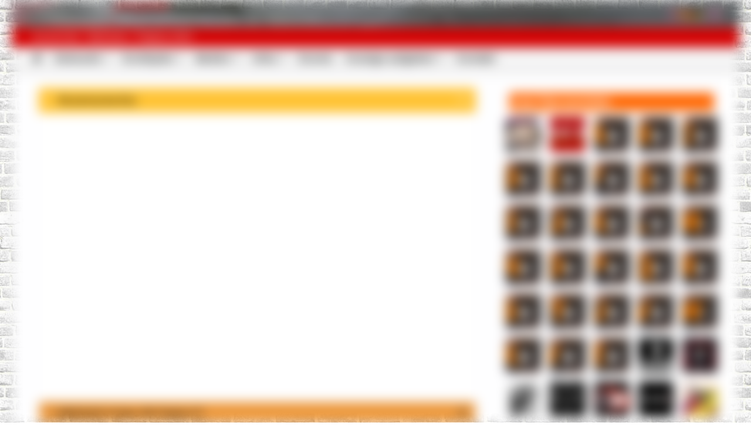

--- FILE ---
content_type: text/html; charset=utf-8
request_url: https://poppcheck.de/playboy-2023.html
body_size: 46576
content:
<!DOCTYPE html>
<html prefix="og: https://ogp.me/ns#" xmlns="http://www.w3.org/1999/xhtml" xml:lang="de-de" lang="de-de" dir="ltr">
    <head>
        <meta http-equiv="X-UA-Compatible" content="IE=edge">
            <meta name="viewport" content="width=device-width, initial-scale=1">
                                <!-- head -->
                <base href="https://poppcheck.de/playboy-2023.html" />
	<meta http-equiv="content-type" content="text/html; charset=utf-8" />
	<meta name="keywords" content="Playboy, Muse, of the Months" />
	<meta name="rights" content="SexDesign.de" />
	<meta name="twitter:card" content="summary_large_image" />
	<meta name="twitter:site" content="@poppcheck" />
	<meta name="twitter:title" content="Playboy 2023 - Poppcheck | Dein Erotikportal für Nachrichten aus der Sexszene und für Sexkontakte" />
	<meta name="twitter:description" content="Der Youtube-Kanal von Playboy, der sich der Unterhaltung für Erwachsene widmet." />
	<meta name="twitter:image" content="https://poppcheck.de/images/beitrag/moviesXXX/MixedX_CEO_Christina_Shine_Stars_in_New_Solo_Scene.jpg" />
		<meta name="author" content="PoppCheck" />
	<meta name="twitter:creator" content="@poppcheck" />
	<meta name="title" content="Playboy 2023 - Poppcheck | Dein Erotikportal für Nachrichten aus der Sexszene und für Sexkontakte" />
	<meta name="metatitle" content="Playboy 2023 - Poppcheck | Dein Erotikportal für Nachrichten aus der Sexszene und für Sexkontakte" />
	<meta property="og:title" content="Playboy 2023 - Poppcheck | Dein Erotikportal für Nachrichten aus der Sexszene und für Sexkontakte" />
	<meta property="og:description" content="Der Youtube-Kanal von Playboy, der sich der Unterhaltung für Erwachsene widmet." />
	<meta property="og:url" content="https://poppcheck.de/playboy-2023.html" />
	<meta property="og:type" content="article" />
	<meta name="description" content="Der Youtube-Kanal von Playboy, der sich der Unterhaltung für Erwachsene widmet." />
	<title>Playboy 2023 - Poppcheck | Dein Erotikportal für Nachrichten aus der Sexszene und für Sexkontakte</title>
	<link href="/images/favicon.jpg" rel="shortcut icon" type="image/vnd.microsoft.icon" />
	<link href="/templates/corporex_helix3/favicon.ico" rel="shortcut icon" type="image/vnd.microsoft.icon" />
	<link href="https://poppcheck.de/component/search/?Itemid=2939&amp;format=opensearch" rel="search" title="Suchen Poppcheck | Dein Erotikportal für Nachrichten aus der Sexszene und für Sexkontakte " type="application/opensearchdescription+xml" />
	<link href="//poppcheck.de/playboy-2023.html" rel="canonical" />
	<link href="/components/com_sppagebuilder/assets/css/animate.min.css?efcb014a6f41a6d880968ea58653b58d" rel="stylesheet" type="text/css" />
	<link href="/components/com_sppagebuilder/assets/css/sppagebuilder.css?efcb014a6f41a6d880968ea58653b58d" rel="stylesheet" type="text/css" />
	<link href="/components/com_sppagebuilder/assets/css/animate.min.css" rel="stylesheet" type="text/css" />
	<link href="/components/com_sppagebuilder/assets/css/sppagebuilder.css" rel="stylesheet" type="text/css" />
	<link href="/components/com_sppagebuilder/assets/css/magnific-popup.css" rel="stylesheet" type="text/css" />
	<link href="/modules/mod_zooitem/tmpl/list/style.css?ver=20241202" rel="stylesheet" type="text/css" />
	<link href="/components/com_seoglossary/assets/css/jqeasytooltip.css" rel="stylesheet" type="text/css" />
	<link href="https://poppcheck.de/plugins/content/addtoany/addtoany.css" rel="stylesheet" type="text/css" />
	<link href="/media/com_icagenda/icicons/style.css?5f756e6118eb2eb1cf2cd643d9335eb6" rel="stylesheet" type="text/css" />
	<link href="/media/plg_system_jcepro/site/css/content.min.css?86aa0286b6232c4a5b58f892ce080277" rel="stylesheet" type="text/css" />
	<link href="//fonts.googleapis.com/css?family=Roboto:100,100italic,300,300italic,regular,italic,500,500italic,700,700italic,900,900italic&amp;subset=latin-ext" rel="stylesheet" type="text/css" />
	<link href="/templates/corporex_helix3/css/bootstrap.min.css" rel="stylesheet" type="text/css" />
	<link href="/templates/corporex_helix3/css/font-awesome.min.css" rel="stylesheet" type="text/css" />
	<link href="/templates/corporex_helix3/css/legacy.css" rel="stylesheet" type="text/css" />
	<link href="/templates/corporex_helix3/css/template.css" rel="stylesheet" type="text/css" />
	<link href="/templates/corporex_helix3/css/presets/preset1.css" rel="stylesheet" class="preset" type="text/css" />
	<link href="/templates/corporex_helix3/css/custom.css" rel="stylesheet" type="text/css" />
	<link href="/plugins/system/zlframework/zlframework/vendor/zlux/css/zlux-uikit.min.css?ver=20241202" rel="stylesheet" type="text/css" />
	<link href="/media/com_icagenda/css/tipTip.css?5f756e6118eb2eb1cf2cd643d9335eb6" rel="stylesheet" type="text/css" />
	<link href="https://poppcheck.de/modules/mod_ic_event_list/css/icrounded_style.css" rel="stylesheet" type="text/css" />
	<link href="/templates/corporex_helix3/css/frontend-edit.css" rel="stylesheet" type="text/css" />
	<link href="/modules/mod_zootag/tmpl/cloud/style.css?ver=20241202" rel="stylesheet" type="text/css" />
	<link href="/plugins/system/djaccessibility/module/assets/css/accessibility.css?1.11" rel="stylesheet" type="text/css" />
	<link href="https://fonts.googleapis.com/css2?family=Roboto:wght@400;700&display=swap" rel="stylesheet" type="text/css" />
	<link href="/media/com_widgetkit/css/site.wk.css" rel="stylesheet" type="text/css" id="widgetkit-site-css" />
	<style type="text/css">
.sp-page-builder .page-content #section-id-1516975987846{padding:0px 0px 0px 0px;margin:0px 0px 0px 0px;}#sppb-addon-wrapper-1671363080903 {margin:0px 0px 30px 0px;}#sppb-addon-1671363080903 {box-shadow:0 0 0 0 #ffffff;}@media (min-width:768px) and (max-width:991px) {#sppb-addon-wrapper-1671363080903 {margin-top:0px;margin-right:0px;margin-bottom:20px;margin-left:0px;}}@media (max-width:767px) {#sppb-addon-wrapper-1671363080903 {margin-top:0px;margin-right:0px;margin-bottom:10px;margin-left:0px;}}#sppb-addon-wrapper-1671363080904 {margin:0px 0px 30px 0px;}#sppb-addon-1671363080904 {box-shadow:0 0 0 0 #ffffff;}@media (min-width:768px) and (max-width:991px) {#sppb-addon-wrapper-1671363080904 {margin-top:0px;margin-right:0px;margin-bottom:20px;margin-left:0px;}}@media (max-width:767px) {#sppb-addon-wrapper-1671363080904 {margin-top:0px;margin-right:0px;margin-bottom:10px;margin-left:0px;}}#sppb-addon-wrapper-1673978558150 {margin:0px 0px 30px 0px;}#sppb-addon-1673978558150 {box-shadow:0 0 0 0 #ffffff;}@media (min-width:768px) and (max-width:991px) {#sppb-addon-wrapper-1673978558150 {margin-top:0px;margin-right:0px;margin-bottom:20px;margin-left:0px;}}@media (max-width:767px) {#sppb-addon-wrapper-1673978558150 {margin-top:0px;margin-right:0px;margin-bottom:10px;margin-left:0px;}}#sppb-addon-wrapper-1673978558151 {margin:0px 0px 30px 0px;}#sppb-addon-1673978558151 {box-shadow:0 0 0 0 #ffffff;}@media (min-width:768px) and (max-width:991px) {#sppb-addon-wrapper-1673978558151 {margin-top:0px;margin-right:0px;margin-bottom:20px;margin-left:0px;}}@media (max-width:767px) {#sppb-addon-wrapper-1673978558151 {margin-top:0px;margin-right:0px;margin-bottom:10px;margin-left:0px;}}#sppb-addon-wrapper-1680779586117 {margin:0px 0px 30px 0px;}#sppb-addon-1680779586117 {box-shadow:0 0 0 0 #ffffff;}@media (min-width:768px) and (max-width:991px) {#sppb-addon-wrapper-1680779586117 {margin-top:0px;margin-right:0px;margin-bottom:20px;margin-left:0px;}}@media (max-width:767px) {#sppb-addon-wrapper-1680779586117 {margin-top:0px;margin-right:0px;margin-bottom:10px;margin-left:0px;}}#sppb-addon-wrapper-1680779586118 {margin:0px 0px 30px 0px;}#sppb-addon-1680779586118 {box-shadow:0 0 0 0 #ffffff;}@media (min-width:768px) and (max-width:991px) {#sppb-addon-wrapper-1680779586118 {margin-top:0px;margin-right:0px;margin-bottom:20px;margin-left:0px;}}@media (max-width:767px) {#sppb-addon-wrapper-1680779586118 {margin-top:0px;margin-right:0px;margin-bottom:10px;margin-left:0px;}}#sppb-addon-wrapper-1685632866432 {margin:0px 0px 30px 0px;}#sppb-addon-1685632866432 {box-shadow:0 0 0 0 #ffffff;}@media (min-width:768px) and (max-width:991px) {#sppb-addon-wrapper-1685632866432 {margin-top:0px;margin-right:0px;margin-bottom:20px;margin-left:0px;}}@media (max-width:767px) {#sppb-addon-wrapper-1685632866432 {margin-top:0px;margin-right:0px;margin-bottom:10px;margin-left:0px;}}#sppb-addon-wrapper-1685632866433 {margin:0px 0px 30px 0px;}#sppb-addon-1685632866433 {box-shadow:0 0 0 0 #ffffff;}@media (min-width:768px) and (max-width:991px) {#sppb-addon-wrapper-1685632866433 {margin-top:0px;margin-right:0px;margin-bottom:20px;margin-left:0px;}}@media (max-width:767px) {#sppb-addon-wrapper-1685632866433 {margin-top:0px;margin-right:0px;margin-bottom:10px;margin-left:0px;}}#sppb-addon-wrapper-1695288031193 {margin:0px 0px 30px 0px;}#sppb-addon-1695288031193 {box-shadow:0 0 0 0 #ffffff;}@media (min-width:768px) and (max-width:991px) {#sppb-addon-wrapper-1695288031193 {margin-top:0px;margin-right:0px;margin-bottom:20px;margin-left:0px;}}@media (max-width:767px) {#sppb-addon-wrapper-1695288031193 {margin-top:0px;margin-right:0px;margin-bottom:10px;margin-left:0px;}}#sppb-addon-wrapper-1695288031194 {margin:0px 0px 30px 0px;}#sppb-addon-1695288031194 {box-shadow:0 0 0 0 #ffffff;}@media (min-width:768px) and (max-width:991px) {#sppb-addon-wrapper-1695288031194 {margin-top:0px;margin-right:0px;margin-bottom:20px;margin-left:0px;}}@media (max-width:767px) {#sppb-addon-wrapper-1695288031194 {margin-top:0px;margin-right:0px;margin-bottom:10px;margin-left:0px;}}.sp-page-builder .page-content #section-id-1582142872501{padding:50px 0px 50px 0px;margin:0px 0px 0px 0px;}#column-id-1582142872510{box-shadow:0 0 0 0 #fff;}#sppb-addon-wrapper-1582142872511 {margin:0px 0px 30px 0px;}#sppb-addon-1582142872511 {box-shadow:0 0 0 0 #ffffff;}@media (min-width:768px) and (max-width:991px) {#sppb-addon-wrapper-1582142872511 {margin-top:0px;margin-right:0px;margin-bottom:20px;margin-left:0px;}}@media (max-width:767px) {#sppb-addon-wrapper-1582142872511 {margin-top:0px;margin-right:0px;margin-bottom:10px;margin-left:0px;}}
abbr
			{
			border-bottom: 1px dotted;
			}
			span .jqeasytooltip {
			 border-bottom: 1px dashed;
			}body.site {background-image: url(/images/_bg/bg-white-stone-wall.jpg);background-repeat: repeat;background-size: inherit;background-attachment: fixed;background-position: 0 0;}body{font-family:Roboto, sans-serif; font-size:17px; font-weight:normal; }h1{font-family:Roboto, sans-serif; font-size:20px; font-weight:normal; }h2{font-family:Roboto, sans-serif; font-size:19px; font-weight:normal; }h3{font-family:Roboto, sans-serif; font-size:18px; font-weight:normal; }h4{font-family:Roboto, sans-serif; font-size:17px; font-weight:normal; }h5{font-family:Roboto, sans-serif; font-weight:normal; }h6{font-family:Roboto, sans-serif; font-weight:normal; }.sp-megamenu-parent{font-family:Roboto, sans-serif; font-weight:normal; }@media (min-width: 1400px) {
.container {
max-width: 1140px;
}
}#sp-breadcrumb{ color:#ffffff; }#sp-header{ padding:1px 2px 1px 10px; }#sp-bottom{ background-color:#ffffff;padding:10px 6px 15px 6px; }#sp-footer{ background-color:#f4f4f4; }#sp-footertwo{ padding:10px 26px 0px 26px; }.djacc { font-family: Roboto, sans-serif; }.djacc--sticky.djacc-popup { margin: 20px 20px; }
	</style>
	<script src="/media/jui/js/jquery.min.js?5f756e6118eb2eb1cf2cd643d9335eb6" type="text/javascript"></script>
	<script src="/media/jui/js/jquery-noconflict.js?5f756e6118eb2eb1cf2cd643d9335eb6" type="text/javascript"></script>
	<script src="/media/jui/js/jquery-migrate.min.js?5f756e6118eb2eb1cf2cd643d9335eb6" type="text/javascript"></script>
	<script src="/components/com_sppagebuilder/assets/js/jquery.parallax.js?efcb014a6f41a6d880968ea58653b58d" type="text/javascript"></script>
	<script src="/components/com_sppagebuilder/assets/js/sppagebuilder.js?efcb014a6f41a6d880968ea58653b58d" defer="defer" type="text/javascript"></script>
	<script src="/components/com_sppagebuilder/assets/js/jquery.magnific-popup.min.js" type="text/javascript"></script>
	<script src="/components/com_seoglossary/assets/js/jqeasytooltip.v1.3.js" type="text/javascript"></script>
	<script src="https://static.addtoany.com/menu/page.js" type="text/javascript" defer="defer"></script>
	<script src="/media/system/js/caption.js?5f756e6118eb2eb1cf2cd643d9335eb6" type="text/javascript"></script>
	<script src="/templates/corporex_helix3/js/bootstrap.min.js" type="text/javascript"></script>
	<script src="/templates/corporex_helix3/js/jquery.sticky.js" type="text/javascript"></script>
	<script src="/templates/corporex_helix3/js/main.js" type="text/javascript"></script>
	<script src="/plugins/system/zlframework/zlframework/vendor/uikit/js/uikit.min.js?ver=20241202" type="text/javascript"></script>
	<script src="/plugins/system/zlframework/zlframework/vendor/zlux/js/zlux.min.js?ver=20241202" type="text/javascript"></script>
	<script src="/plugins/system/zlframework/zlframework/vendor/uikit/js/components/lightbox.min.js?ver=20241202" type="text/javascript"></script>
	<script src="/media/com_icagenda/js/jquery.tipTip.js?5f756e6118eb2eb1cf2cd643d9335eb6" type="text/javascript"></script>
	<script src="/templates/corporex_helix3/js/frontend-edit.js" type="text/javascript"></script>
	<script src="https://cdn.gtranslate.net/widgets/latest/flags.js" data-gt-orig-url="/playboy-2023.html" data-gt-orig-domain="poppcheck.de" data-gt-widget-id="473" defer="defer" type="text/javascript"></script>
	<script src="/plugins/system/djaccessibility/module/assets/js/accessibility.min.js?1.11" type="text/javascript"></script>
	<script src="/media/com_widgetkit/js/maps.js" defer="defer" type="text/javascript"></script>
	<script src="/media/com_widgetkit/lib/wkuikit/dist/js/uikit.min.js" type="text/javascript"></script>
	<script src="/media/com_widgetkit/lib/wkuikit/dist/js/uikit-icons.min.js" type="text/javascript"></script>
	<script type="text/javascript">
jQuery(function($) {
            $('.zx').closest('div').addClass('zx');
        });jQuery(window).on('load',  function() {
				new JCaption('img.caption');
			});
var sp_preloader = '0';

var sp_gotop = '0';

var sp_offanimation = 'fullScreen-top';
zlux.url.push({"zlfw":"plugins\/system\/zlframework\/zlframework\/","zlux":"plugins\/system\/zlframework\/zlframework\/vendor\/zlux\/","ajax":"https:\/\/poppcheck.de\/index.php?option=com_zoo&format=raw&be06f0066c8b7b392058e04878d6662d=1","root":"https:\/\/poppcheck.de\/","root_path":""});zlux.lang.push({"APPLY_FILTERS":"View and apply the available filters","REFRESH":"Refresh","DELETE":"Delete","RENAME":"Rename","NAME":"Name","TYPE":"Type","SIZE":"Size","CONFIRM":"Confirm","AUTHOR":"Author","CREATED":"Created","ACCESS":"Access","ROUTE":"Route","ROOT":"Root","SOMETHING_WENT_WRONG":"Something went wrong, the task was not performed.","STORAGE_PARAM_MISSING":"'Storage' param missing, set by default to 'local'","INPUT_THE_NEW_NAME":"Input the new name","DELETE_THIS_FILE":"You are about to delete this file","DELETE_THIS_FOLDER":"You are about to delete this folder","FOLDER_NAME":"Folder name","EMPTY_FOLDER":"The folder is empty","ADD_NEW_FILES":"Add new files to upload","START_UPLOADING":"Start uploading","CANCEL_CURRENT_UPLOAD":"Cancel current upload","NEW_FOLDER":"Create a new folder","UPLOAD_FILES":"Upload files to current folder","DROP_FILES":"Drop files here<br \/>or <a class=\"%s\" href=\"#\">browse & choose<\/a> them","FILE_EXT_ERROR":"File: %s","FILE_SIZE_ERROR":"File size error.<br \/>The file exceeds the maximum allowed size of %s","RUNTIME_MEMORY_ERROR":"Runtime ran out of available memory.","S3_BUCKET_PERIOD_ERROR":"The bucket name can't contain periods (.).","S3_BUCKET_MISSCONFIG_ERROR":"There is some missconfiguration with the Bucket. Checkout the CORS permissions. If the bucket is recently created 24h must pass because of Amazon redirections.","UPLOAD_URL_ERROR":"Upload URL might be wrong or doesn't exist.","File extension error.":"PLG_ZLFRAMEWORK_FLP_FILE_EXTENSION_ERROR","File size error.":"PLG_ZLFRAMEWORK_FLP_FILE_SIZE_ERROR","File count error.":"PLG_ZLFRAMEWORK_FLP_FILE_COUNT_ERROR","IM_NO_ITEMS_FOUND":"No items found","IM_PAGINATION_INFO":"Showing _START_ to _END_ of _TOTAL_ items","IM_FILTER_BY_APP":"Filter by App","IM_FILTER_BY_TYPE":"Filter by Type","IM_FILTER_BY_CATEGORY":"Filter by Category","IM_FILTER_BY_TAG":"Filter by Tag"});jQuery(function($){ $(".iCtip").tipTip({"activation":"hover","keepAlive":false,"maxWidth":"200px","edgeOffset":1,"defaultPosition":"top"}); });window.gtranslateSettings = window.gtranslateSettings || {};window.gtranslateSettings['473'] = {"default_language":"de","languages":["en","es","de","it","fr"],"url_structure":"none","wrapper_selector":"#gt-wrapper-473","globe_size":60,"flag_size":"16","flag_style":"2d","custom_domains":null,"float_switcher_open_direction":"top","switcher_open_direction":"bottom","native_language_names":"0","add_new_line":1,"select_language_label":"Select Language","detect_browser_language":0,"custom_css":"","alt_flags":[],"switcher_horizontal_position":"left","switcher_vertical_position":"bottom","horizontal_position":"inline","vertical_position":"inline"};new DJAccessibility( {"cms":"joomla","yootheme":false,"position":"custom","mobile_position":"custom","layout":"popup","mobile_layout":"popup","align_position_popup":"bottom left","align_position_toolbar":"top center","align_mobile_position":"top left","breakpoint":"767px","direction":"top right","space":true,"version":false,"speech_pitch":"1","speech_rate":"1","speech_volume":"1","ajax_url":"?option=com_ajax&plugin=Djaccessibility&format=raw"} )
	</script>
	<script type='text/javascript'>function closeJQTip(id){ if(window.jQuery)
				{ jQuery('.jqeasytooltip'+id).jqeasytooltip(('close',{})); } }</script>
	<meta property="og:url" content="https://poppcheck.de/playboy-2023.html" />
	<meta property="og:type" content="article" />
	<meta property="og:title" content="Playboy 2023" />
	<meta property="og:description" content="Hier findest alle Playboy 2019" />
	<meta property="og:title" content="Playboy 2023 - Poppcheck | Dein Erotikportal f&uuml;r Nachrichten aus der Sexszene und f&uuml;r Sexkontakte "/>
	<meta property="og:type" content="article"/>
	<meta property="og:url" content="https://poppcheck.de/playboy-2023.html"/>
	<meta property="og:site_name" content="Poppcheck | Dein Erotikportal für Nachrichten aus der Sexszene und für Sexkontakte "/>
	<meta property="og:description" content="Der Youtube-Kanal von Playboy, der sich der Unterhaltung f&uuml;r Erwachsene widmet. "/>
	<meta property="og:image" content="https://poppcheck.de/images/beitrag/moviesXXX/MixedX_CEO_Christina_Shine_Stars_in_New_Solo_Scene.jpg"/>

                <meta content="poppcheck.de" name="author" />
<meta name="robots" content="index, follow">
<META name="audience" lang=“de“ content="alle">
<meta name="publisher" content="poppcheck.de">
<meta name="verification" content="799f25ffcdf9edce44d7b05fc8dcfd78" />
<!-- Global site tag (gtag.js) - Google Analytics -->
<script async src="https://www.googletagmanager.com/gtag/js?id=UA-24921227-1"></script>
<script> 
  window.dataLayer = window.dataLayer || [];
  function gtag(){dataLayer.push(arguments);}
  gtag('js', new Date());
  gtag('config', 'UA-24921227-1');
</script>
                </head>
                <body class="site com-content view-article no-layout no-task itemid-2939 de-de ltr  sticky-header layout-boxed off-canvas-menu-init"><section class="djacc djacc-container djacc-popup djacc--hidden djacc--light djacc--top-right">
			<button class="djacc__openbtn djacc__openbtn--default" aria-label="Eingabehilfen öffnen" title="Eingabehilfen öffnen">
			<svg xmlns="http://www.w3.org/2000/svg" width="48" height="48" viewBox="0 0 48 48">
				<path d="M1480.443,27.01l-3.891-7.51-3.89,7.51a1,1,0,0,1-.89.54,1.073,1.073,0,0,1-.46-.11,1,1,0,0,1-.43-1.35l4.67-9V10.21l-8.81-2.34a1,1,0,1,1,.51-1.93l9.3,2.47,9.3-2.47a1,1,0,0,1,.509,1.93l-8.81,2.34V17.09l4.66,9a1,1,0,1,1-1.769.92ZM1473.583,3a3,3,0,1,1,3,3A3,3,0,0,1,1473.583,3Zm2,0a1,1,0,1,0,1-1A1,1,0,0,0,1475.583,3Z" transform="translate(-1453 10.217)" fill="#fff"/>
			</svg>
		</button>
		<div class="djacc__panel">
		<div class="djacc__header">
			<p class="djacc__title">Eingabehilfen öffnen</p>
			<button class="djacc__reset" aria-label="Zurücksetzen" title="Zurücksetzen">
				<svg xmlns="http://www.w3.org/2000/svg" width="18" height="18" viewBox="0 0 18 18">
					<path d="M9,18a.75.75,0,0,1,0-1.5,7.5,7.5,0,1,0,0-15A7.531,7.531,0,0,0,2.507,5.25H3.75a.75.75,0,0,1,0,1.5h-3A.75.75,0,0,1,0,6V3A.75.75,0,0,1,1.5,3V4.019A9.089,9.089,0,0,1,2.636,2.636,9,9,0,0,1,15.364,15.365,8.94,8.94,0,0,1,9,18Z" fill="#fff"/>
				</svg>
			</button>
			<button class="djacc__close" aria-label="Eingabehilfen schließen" title="Eingabehilfen schließen">
				<svg xmlns="http://www.w3.org/2000/svg" width="14.828" height="14.828" viewBox="0 0 14.828 14.828">
					<g transform="translate(-1842.883 -1004.883)">
						<line x2="12" y2="12" transform="translate(1844.297 1006.297)" fill="none" stroke="#fff" stroke-linecap="round" stroke-width="2"/>
						<line x1="12" y2="12" transform="translate(1844.297 1006.297)" fill="none" stroke="#fff" stroke-linecap="round" stroke-width="2"/>
					</g>
				</svg>
			</button>
		</div>
		<ul class="djacc__list">
			<li class="djacc__item djacc__item--contrast">
				<button class="djacc__btn djacc__btn--invert-colors" title="Farben umkehren">
					<svg xmlns="http://www.w3.org/2000/svg" width="24" height="24" viewBox="0 0 24 24">
						<g fill="none" stroke="#fff" stroke-width="2">
							<circle cx="12" cy="12" r="12" stroke="none"/>
							<circle cx="12" cy="12" r="11" fill="none"/>
						</g>
						<path d="M0,12A12,12,0,0,1,12,0V24A12,12,0,0,1,0,12Z" fill="#fff"/>
					</svg>
					<span class="djacc_btn-label">Farben umkehren</span>
				</button>
			</li>
			<li class="djacc__item djacc__item--contrast">
				<button class="djacc__btn djacc__btn--monochrome" title="Monochrom">
					<svg xmlns="http://www.w3.org/2000/svg" width="24" height="24" viewBox="0 0 24 24">
						<g fill="none" stroke="#fff" stroke-width="2">
							<circle cx="12" cy="12" r="12" stroke="none"/>
							<circle cx="12" cy="12" r="11" fill="none"/>
						</g>
						<line y2="21" transform="translate(12 1.5)" fill="none" stroke="#fff" stroke-linecap="round" stroke-width="2"/>
						<path d="M5.853,7.267a12.041,12.041,0,0,1,1.625-1.2l6.3,6.3v2.829Z" transform="translate(-0.778 -4.278)" fill="#fff"/>
						<path d="M3.2,6.333A12.006,12.006,0,0,1,4.314,4.622l9.464,9.464v2.829Z" transform="translate(-0.778)" fill="#fff"/>
						<path d="M1.823,10.959a11.953,11.953,0,0,1,.45-2.378l11.506,11.5v2.829Z" transform="translate(-0.778)" fill="#fff"/>
					</svg>
					<span class="djacc_btn-label">Monochrom</span>
				</button>
			</li>
			<li class="djacc__item djacc__item--contrast">
				<button class="djacc__btn djacc__btn--dark-contrast" title="Dunkler Kontrast">
					<svg xmlns="http://www.w3.org/2000/svg" width="24" height="24" viewBox="0 0 24 24">
						<path d="M12,27A12,12,0,0,1,9.638,3.232a10,10,0,0,0,14.13,14.13A12,12,0,0,1,12,27Z" transform="translate(0 -3.232)" fill="#fff"/>
					</svg>
					<span class="djacc_btn-label">Dunkler Kontrast</span>
				</button>
			</li>
			<li class="djacc__item djacc__item--contrast">
				<button class="djacc__btn djacc__btn--light-contrast" title="Heller Kontrast">
					<svg xmlns="http://www.w3.org/2000/svg" width="24" height="24" viewBox="0 0 32 32">
						<g transform="translate(7 7)" fill="none" stroke="#fff" stroke-width="2">
							<circle cx="9" cy="9" r="9" stroke="none"/>
							<circle cx="9" cy="9" r="8" fill="none"/>
						</g>
						<rect width="2" height="5" rx="1" transform="translate(15)" fill="#fff"/>
						<rect width="2" height="5" rx="1" transform="translate(26.607 3.979) rotate(45)" fill="#fff"/>
						<rect width="2" height="5" rx="1" transform="translate(32 15) rotate(90)" fill="#fff"/>
						<rect width="2" height="5" rx="1" transform="translate(28.021 26.607) rotate(135)" fill="#fff"/>
						<rect width="2" height="5" rx="1" transform="translate(15 27)" fill="#fff"/>
						<rect width="2" height="5" rx="1" transform="translate(7.515 23.071) rotate(45)" fill="#fff"/>
						<rect width="2" height="5" rx="1" transform="translate(5 15) rotate(90)" fill="#fff"/>
						<rect width="2" height="5" rx="1" transform="translate(8.929 7.515) rotate(135)" fill="#fff"/>
					</svg>
					<span class="djacc_btn-label">Heller Kontrast</span>
				</button>
			</li>
			
			<li class="djacc__item djacc__item--contrast">
				<button class="djacc__btn djacc__btn--low-saturation" title="Niedrige Sättigung">
					<svg xmlns="http://www.w3.org/2000/svg" width="24" height="24" viewBox="0 0 24 24">
						<g fill="none" stroke="#fff" stroke-width="2">
							<circle cx="12" cy="12" r="12" stroke="none"/>
							<circle cx="12" cy="12" r="11" fill="none"/>
						</g>
						<path d="M0,12A12,12,0,0,1,6,1.6V22.394A12,12,0,0,1,0,12Z" transform="translate(0 24) rotate(-90)" fill="#fff"/>
					</svg>
					<span class="djacc_btn-label">Niedrige Sättigung</span>
				</button>
			</li>
			<li class="djacc__item djacc__item--contrast">
				<button class="djacc__btn djacc__btn--high-saturation" title="Hohe Sättigung">
					<svg xmlns="http://www.w3.org/2000/svg" width="24" height="24" viewBox="0 0 24 24">
						<g fill="none" stroke="#fff" stroke-width="2">
							<circle cx="12" cy="12" r="12" stroke="none"/>
							<circle cx="12" cy="12" r="11" fill="none"/>
						</g>
						<path d="M0,12A12.006,12.006,0,0,1,17,1.088V22.911A12.006,12.006,0,0,1,0,12Z" transform="translate(0 24) rotate(-90)" fill="#fff"/>
					</svg>
					<span class="djacc_btn-label">Hohe Sättigung</span>
				</button>
			</li>
			<li class="djacc__item">
				<button class="djacc__btn djacc__btn--highlight-links" title="Links hervorheben">
					<svg xmlns="http://www.w3.org/2000/svg" width="24" height="24" viewBox="0 0 24 24">
						<rect width="24" height="24" fill="none"/>
						<path d="M3.535,21.92a5.005,5.005,0,0,1,0-7.071L6.364,12.02a1,1,0,0,1,1.415,1.413L4.95,16.263a3,3,0,0,0,4.243,4.243l2.828-2.828h0a1,1,0,1,1,1.414,1.415L10.607,21.92a5,5,0,0,1-7.072,0Zm2.829-2.828a1,1,0,0,1,0-1.415L17.678,6.364a1,1,0,1,1,1.415,1.414L7.779,19.092a1,1,0,0,1-1.415,0Zm11.314-5.657a1,1,0,0,1,0-1.413l2.829-2.829A3,3,0,1,0,16.263,4.95L13.436,7.777h0a1,1,0,0,1-1.414-1.414l2.828-2.829a5,5,0,1,1,7.071,7.071l-2.828,2.828a1,1,0,0,1-1.415,0Z" transform="translate(-0.728 -0.728)" fill="#fff"/>
					</svg>
					<span class="djacc_btn-label">Links hervorheben</span>
				</button>
			</li>
			<li class="djacc__item">
				<button class="djacc__btn djacc__btn--highlight-titles" title="Überschriften hervorheben">
					<svg xmlns="http://www.w3.org/2000/svg" width="24" height="24" viewBox="0 0 24 24">
						<rect width="2" height="14" rx="1" transform="translate(5 5)" fill="#fff"/>
						<rect width="2" height="14" rx="1" transform="translate(10 5)" fill="#fff"/>
						<rect width="2" height="14" rx="1" transform="translate(17 5)" fill="#fff"/>
						<rect width="2" height="7" rx="1" transform="translate(12 11) rotate(90)" fill="#fff"/>
						<rect width="2" height="5" rx="1" transform="translate(19 5) rotate(90)" fill="#fff"/>
						<g fill="none" stroke="#fff" stroke-width="2">
							<rect width="24" height="24" rx="4" stroke="none"/>
							<rect x="1" y="1" width="22" height="22" rx="3" fill="none"/>
						</g>
					</svg>
					<span class="djacc_btn-label">Überschriften hervorheben</span>
				</button>
			</li>
			<li class="djacc__item">
				<button class="djacc__btn djacc__btn--screen-reader" title="Bildschirmleser">
					<svg xmlns="http://www.w3.org/2000/svg" width="24" height="24" viewBox="0 0 24 24">
						<g fill="none" stroke="#fff" stroke-width="2">
							<circle cx="12" cy="12" r="12" stroke="none"/>
							<circle cx="12" cy="12" r="11" fill="none"/>
						</g>
						<path d="M2907.964,170h1.91l1.369-2.584,2.951,8.363,2.5-11.585L2919,170h2.132" transform="translate(-2902.548 -158)" fill="none" stroke="#fff" stroke-linecap="round" stroke-linejoin="round" stroke-width="2"/>
					</svg>
					<span class="djacc_btn-label">Bildschirmleser</span>
				</button>
			</li>
			<li class="djacc__item">
				<button class="djacc__btn djacc__btn--read-mode" title="Lesemodus" data-label="Disable Read mode">
					<svg xmlns="http://www.w3.org/2000/svg" width="24" height="24" viewBox="0 0 24 24">
						<g fill="none" stroke="#fff" stroke-width="2">
							<rect width="24" height="24" rx="4" stroke="none"/>
							<rect x="1" y="1" width="22" height="22" rx="3" fill="none"/>
						</g>
						<rect width="14" height="2" rx="1" transform="translate(5 7)" fill="#fff"/>
						<rect width="14" height="2" rx="1" transform="translate(5 11)" fill="#fff"/>
						<rect width="7" height="2" rx="1" transform="translate(5 15)" fill="#fff"/>
					</svg>
					<span class="djacc_btn-label">Lesemodus</span>
				</button>
			</li>
			<li class="djacc__item djacc__item--full">
				<span class="djacc__arrows djacc__arrows--zoom">
					<span class="djacc__label">Inhaltsskalierung</span>
					<span class="djacc__bar"></span>
					<span class="djacc__size">100<span class="djacc__percent">%</span></span>
					<button class="djacc__dec" aria-label="Inhaltsgröße verringern" title="Inhaltsgröße verringern">
						<svg xmlns="http://www.w3.org/2000/svg" width="10" height="2" viewBox="0 0 10 2">
							<g transform="translate(1 1)">
								<line x1="8" fill="none" stroke="#fff" stroke-linecap="round" stroke-width="2"/>
							</g>
						</svg>
					</button>
					<button class="djacc__inc" aria-label="Inhaltsgröße erhöhen" title="Inhaltsgröße erhöhen">
						<svg xmlns="http://www.w3.org/2000/svg" width="10" height="10" viewBox="0 0 10 10">
							<g transform="translate(1 1)">
								<line y2="8" transform="translate(4)" fill="none" stroke="#fff" stroke-linecap="round" stroke-width="2"/>
								<line x1="8" transform="translate(0 4)" fill="none" stroke="#fff" stroke-linecap="round" stroke-width="2"/>
							</g>
						</svg>
					</button>
				</span>
			</li>
			<li class="djacc__item djacc__item--full">
				<span class="djacc__arrows djacc__arrows--font-size">
					<span class="djacc__label">Schriftgröße</span>
					<span class="djacc__bar"></span>
					<span class="djacc__size">100<span class="djacc__percent">%</span></span>
					<button class="djacc__dec" aria-label="Schriftgröße verringern" title="Schriftgröße verringern">
						<svg xmlns="http://www.w3.org/2000/svg" width="10" height="2" viewBox="0 0 10 2">
							<g transform="translate(1 1)">
								<line x1="8" fill="none" stroke="#fff" stroke-linecap="round" stroke-width="2"/>
							</g>
						</svg>
					</button>
					<button class="djacc__inc" aria-label="Schriftgröße vergrößern" title="Schriftgröße vergrößern">
						<svg xmlns="http://www.w3.org/2000/svg" width="10" height="10" viewBox="0 0 10 10">
							<g transform="translate(1 1)">
								<line y2="8" transform="translate(4)" fill="none" stroke="#fff" stroke-linecap="round" stroke-width="2"/>
								<line x1="8" transform="translate(0 4)" fill="none" stroke="#fff" stroke-linecap="round" stroke-width="2"/>
							</g>
						</svg>
					</button>
				</span>
			</li>
			<li class="djacc__item djacc__item--full">
				<span class="djacc__arrows djacc__arrows--line-height">
					<span class="djacc__label">Zeilenhöhe</span>
					<span class="djacc__bar"></span>
					<span class="djacc__size">100<span class="djacc__percent">%</span></span>
					<button class="djacc__dec" aria-label="Zeilenhöhe verringern" title="Zeilenhöhe verringern">
						<svg xmlns="http://www.w3.org/2000/svg" width="10" height="2" viewBox="0 0 10 2">
							<g transform="translate(1 1)">
								<line x1="8" fill="none" stroke="#fff" stroke-linecap="round" stroke-width="2"/>
							</g>
						</svg>
					</button>
					<button class="djacc__inc" aria-label="Zeilenhöhe vergrößern" title="Zeilenhöhe vergrößern">
						<svg xmlns="http://www.w3.org/2000/svg" width="10" height="10" viewBox="0 0 10 10">
							<g transform="translate(1 1)">
								<line y2="8" transform="translate(4)" fill="none" stroke="#fff" stroke-linecap="round" stroke-width="2"/>
								<line x1="8" transform="translate(0 4)" fill="none" stroke="#fff" stroke-linecap="round" stroke-width="2"/>
							</g>
						</svg>
					</button>
				</span>
			</li>
			<li class="djacc__item djacc__item--full">
				<span class="djacc__arrows djacc__arrows--letter-spacing">
					<span class="djacc__label">Buchstabenabstand</span>
					<span class="djacc__bar"></span>
					<span class="djacc__size">100<span class="djacc__percent">%</span></span>
					<button class="djacc__dec" aria-label="Buchstabvenabstand verringern" title="Buchstabvenabstand verringern">
						<svg xmlns="http://www.w3.org/2000/svg" width="10" height="2" viewBox="0 0 10 2">
							<g transform="translate(1 1)">
								<line x1="8" fill="none" stroke="#fff" stroke-linecap="round" stroke-width="2"/>
							</g>
						</svg>
					</button>
					<button class="djacc__inc" aria-label="Buchstabenabstand erhöhen" title="Buchstabenabstand erhöhen">
						<svg xmlns="http://www.w3.org/2000/svg" width="10" height="10" viewBox="0 0 10 10">
							<g transform="translate(1 1)">
								<line y2="8" transform="translate(4)" fill="none" stroke="#fff" stroke-linecap="round" stroke-width="2"/>
								<line x1="8" transform="translate(0 4)" fill="none" stroke="#fff" stroke-linecap="round" stroke-width="2"/>
							</g>
						</svg>
					</button>
				</span>
			</li>
					</ul>
				<div class="djacc__footer">
			<a href="https://dj-extensions.com" class="djacc__footer-logo" aria-label="DJ-Extensions.com logo">
				<svg xmlns="http://www.w3.org/2000/svg" viewBox="0 0 38.92 9.19"><path d="m6.84 1.2c-.12-.18-1.88-1.2-2.08-1.2s-1.96 1.02-2.08 1.2-.14 2.18 0 2.41 1.84 1.2 2.08 1.2 1.96-1 2.08-1.2.14-2.2 0-2.41zm-.69 2.02c-.42.33-.89.6-1.39.8-.5-.2-.97-.47-1.39-.8-.09-.53-.09-1.07 0-1.61.43-.32.9-.59 1.39-.8.49.21.96.48 1.39.8.09.53.09 1.07 0 1.59z" fill="#f39236"/><path d="m4.26 5.58c-.12-.18-1.88-1.2-2.08-1.2s-1.96 1.02-2.08 1.2-.14 2.17 0 2.41c.13.23 1.84 1.2 2.08 1.2s1.96-1 2.08-1.2.14-2.21 0-2.41zm-.69 2.02c-.42.33-.89.6-1.39.8-.5-.2-.97-.47-1.39-.8-.09-.53-.09-1.08 0-1.61.43-.32.9-.59 1.39-.8.49.21.96.48 1.39.8.09.53.09 1.07 0 1.59z" fill="#1dabe1"/><path d="m9.43 5.58c-.13-.18-1.88-1.2-2.09-1.2s-1.96 1.02-2.08 1.2-.13 2.18 0 2.41 1.84 1.2 2.08 1.2 1.97-1 2.09-1.2.14-2.21 0-2.41zm-.69 2.02c-.42.33-.89.61-1.39.8-.5-.2-.97-.47-1.39-.8-.09-.53-.09-1.08 0-1.61.43-.32.9-.59 1.39-.8.49.21.96.48 1.39.8.09.53.09 1.07 0 1.59z" fill="#89c059"/><path d="m12.97 6.39c-.21 0-.41-.05-.58-.17-.16-.11-.29-.27-.38-.45-.09-.2-.14-.42-.13-.65 0-.22.04-.44.13-.65.08-.18.21-.34.38-.45s.38-.17.58-.17.4.05.57.17c.16.11.28.27.35.45.08.21.12.43.12.65s-.04.44-.12.65c-.07.18-.2.34-.35.45-.17.12-.37.17-.58.17zm.07-.42c.13 0 .26-.03.37-.11.1-.08.17-.18.21-.3.05-.14.07-.29.07-.44s-.02-.3-.07-.44c-.04-.12-.11-.22-.21-.3-.11-.07-.23-.11-.36-.11-.14 0-.27.03-.38.11-.1.08-.18.18-.22.3-.05.14-.07.28-.07.43s.02.29.07.43c.04.12.12.23.22.3.11.08.24.12.37.11zm.65.35v-1.73h-.06v-1.47h.47v3.2zm.68 1.07v-.44h.12c.1 0 .2-.02.27-.09.06-.08.09-.17.09-.27v-2.67h.47v2.86c.01.17-.05.33-.16.45-.13.11-.29.17-.46.16h-.32zm.48-3.86v-.45h.47v.45zm2.17 2.86c-.22 0-.44-.05-.63-.16-.18-.1-.32-.26-.42-.44-.1-.2-.16-.43-.15-.65 0-.24.04-.47.15-.68.09-.19.23-.34.41-.45.19-.11.4-.16.62-.16s.44.05.63.17c.17.12.31.29.38.48.09.24.12.49.1.74h-.46v-.17c.01-.22-.04-.43-.16-.62-.12-.14-.29-.21-.47-.2-.2-.01-.39.07-.52.22-.13.19-.19.41-.18.64-.01.22.05.43.18.61.13.15.31.23.51.22.13 0 .26-.03.38-.1.11-.07.19-.17.25-.28l.45.15c-.09.21-.23.38-.42.5s-.41.18-.63.18zm-.86-1.14v-.36h1.71v.36zm2.09 1.07.9-1.21-.88-1.19h.55l.6.82.59-.82h.55l-.88 1.19.9 1.21h-.55l-.61-.85-.62.85zm4.07 0c-.15.03-.3.04-.44.04-.13 0-.27-.03-.39-.08-.11-.05-.2-.14-.26-.25-.05-.09-.08-.2-.08-.3s0-.22 0-.35v-2.13h.47v2.1.25c0 .06.02.12.05.18.05.09.15.15.25.16.14.01.27 0 .41-.02v.39zm-1.64-2.03v-.37h1.64v.37zm3.1 2.09c-.22 0-.44-.05-.63-.16-.18-.1-.32-.26-.42-.44-.1-.2-.16-.43-.15-.65 0-.24.04-.47.15-.68.09-.19.23-.34.41-.45.19-.11.4-.16.62-.16s.44.05.62.17.31.29.39.48c.09.24.13.49.1.74h-.47v-.17c.01-.22-.04-.43-.16-.62-.12-.14-.29-.21-.47-.2-.2-.01-.39.07-.52.22-.13.19-.19.41-.18.64-.01.22.05.43.18.61.13.15.31.23.51.22.13 0 .26-.03.38-.1.11-.07.19-.17.25-.28l.46.15c-.09.21-.23.38-.42.5s-.41.18-.63.18zm-.86-1.14v-.36h1.71v.36zm4.06 1.07v-1.18c0-.1 0-.19-.02-.29-.01-.1-.04-.19-.09-.28-.04-.08-.11-.15-.18-.21-.09-.06-.2-.08-.31-.08-.08 0-.16.01-.24.04-.07.03-.14.07-.19.13-.06.07-.11.15-.13.24-.03.12-.05.24-.05.36l-.29-.11c0-.2.04-.4.12-.58.08-.16.2-.3.35-.39.17-.1.36-.15.55-.14.14 0 .29.02.42.08.11.05.2.12.28.21.07.08.12.18.16.28s.06.2.08.3c.01.09.02.17.02.26v1.33h-.47zm-1.69 0v-2.39h.42v.69h.05v1.71h-.47zm3.66.07c-.25.01-.5-.06-.71-.19-.18-.13-.3-.32-.34-.54l.48-.07c.03.12.1.23.21.29.12.08.26.11.4.11.12 0 .24-.02.34-.09.08-.06.13-.15.12-.24 0-.05-.01-.1-.04-.15-.05-.05-.11-.09-.18-.11-.09-.03-.23-.08-.42-.13-.17-.04-.33-.1-.49-.17-.1-.05-.19-.12-.26-.21-.05-.09-.08-.19-.08-.3 0-.14.04-.27.12-.38s.2-.2.33-.25c.16-.06.32-.09.49-.09s.33.03.49.09c.14.05.26.14.35.25s.14.24.16.37l-.48.09c-.01-.11-.07-.21-.16-.27-.11-.07-.23-.11-.36-.11-.12-.01-.24.01-.34.07-.08.04-.13.13-.13.22 0 .05.02.1.05.13.06.05.12.09.19.11.1.03.24.08.43.12.17.04.33.1.48.17.1.05.19.13.25.22.05.1.08.21.08.32 0 .22-.09.43-.26.56-.21.15-.46.22-.72.2zm1.51-2.86v-.45h.47v.45zm0 2.8v-2.4h.47v2.4zm2.17.07c-.22 0-.44-.05-.62-.16s-.32-.26-.41-.45c-.1-.21-.15-.43-.14-.66 0-.23.05-.46.15-.66.09-.18.23-.34.41-.44.19-.11.4-.16.62-.16s.44.05.63.16c.18.11.32.26.41.45.1.2.15.43.14.66 0 .23-.04.46-.14.66-.09.19-.23.34-.41.45-.19.11-.4.17-.62.16zm0-.44c.2.01.39-.07.51-.23.12-.18.18-.39.17-.6.01-.21-.05-.43-.17-.6-.12-.15-.32-.24-.51-.22-.14 0-.27.03-.38.11-.1.07-.18.17-.22.29-.05.14-.08.28-.07.43-.01.22.05.43.17.6.12.15.31.24.51.23zm3.35.37v-1.18c0-.1 0-.19-.02-.29-.01-.1-.04-.19-.09-.28-.04-.08-.11-.15-.18-.21-.09-.06-.2-.08-.31-.08-.08 0-.16.01-.24.04-.07.03-.14.07-.19.13-.06.07-.11.15-.13.24-.03.12-.05.24-.05.36l-.29-.11c0-.2.04-.4.12-.58.08-.16.2-.3.35-.39.17-.1.36-.15.55-.14.14 0 .29.02.42.08.11.05.2.12.28.21.07.08.12.18.16.28s.06.2.08.3c.01.09.02.17.02.26v1.33h-.47zm-1.69 0v-2.4h.42v.69h.05v1.71zm3.66.07c-.25.01-.5-.06-.71-.19-.18-.13-.3-.32-.34-.54l.48-.07c.03.12.1.23.21.29.12.08.26.11.4.11.12 0 .24-.02.34-.09.08-.06.13-.15.12-.24 0-.05-.01-.1-.04-.15-.05-.05-.11-.09-.18-.11-.09-.03-.23-.08-.42-.13-.17-.04-.33-.1-.49-.17-.1-.05-.19-.12-.26-.21-.05-.09-.08-.19-.08-.3 0-.14.04-.27.12-.38s.2-.2.33-.25c.16-.06.32-.09.49-.09s.33.03.49.09c.14.05.26.14.35.25s.14.24.16.37l-.48.09c-.01-.11-.07-.21-.16-.27-.11-.07-.23-.11-.36-.11-.12-.01-.24.01-.34.07-.08.04-.13.13-.13.22 0 .05.02.1.05.13.06.05.12.09.19.11.1.03.24.08.43.12.17.04.33.1.48.17.1.05.19.13.25.22.05.1.08.21.08.32 0 .22-.09.43-.26.56-.21.15-.46.22-.71.2z" class="djname" /></svg>
			</a>
			<div class="djacc__footer-links">
				<a class="djacc__footer-link" href="https://dj-extensions.com/yootheme/dj-accessibility">Web Accessibility plugin</a> by DJ-Extensions.com
			</div>
		</div>
			</div>
</section>

                    <div class="body-wrapper">
                        <div class="body-innerwrapper">
                            <section id="sp-header01"><div class="container"><div class="row"><div id="sp-top-social" class="col-3 col-md-3 col-lg-4 "><div class="sp-column topsocial"><div class="sp-module "><div class="sp-module-content"><div id="djacc"></div></div></div></div></div><div id="sp-top-info" class="col-4 col-md-4 col-lg-8 "><div class="sp-column topinfo"><div class="sp-module "><div class="sp-module-content">

<div class="custom"  >
	</div>
</div></div><div class="sp-module "><div class="sp-module-content"><div class="gtranslate_wrapper" id="gt-wrapper-473"></div></div></div></div></div></div></div></section><section id="sp-breadcrumb"><div class="container"><div class="row"><div id="sp-breadcrumb" class="col-lg-12 "><div class="sp-column "><div class="sp-module "><div class="sp-module-content">
<ol class="breadcrumb">
<span>Du bist hier: &#160;</span><li><a href="/" class="pathway">Startseite</a></li><li class="active">Playboy 2023</li></ol>
</div></div></div></div></div></div></section><header id="sp-header"><div class="row"><div id="sp-menu" class="col-lg-12 "><div class="sp-column ">			<div class='sp-megamenu-wrapper'>
				<a id="offcanvas-toggler" class="visible-sm visible-xs" href="#"><i class="fa fa-bars"></i></a>
				<ul class="sp-megamenu-parent hidden-sm hidden-xs"><li class="sp-menu-item"><a  href="/"  ><i class="fa fa-home"></i></a></li><li class="sp-menu-item sp-has-child"><a  href="https://poppcheck.de/sedcards.html"  >Sedcards</a><div class="sp-dropdown sp-dropdown-main sp-dropdown-mega sp-menu-full container" style=""><div class="sp-dropdown-inner"><div class="row"><div class="col-sm-4"><div class="sp-module "><h3 class="sp-module-title">SexEurope</h3><div class="sp-module-content"><ul class="nav menu">
<li class="item-1178"><a href="/belgien-be.html" > Belgien (BE)</a></li><li class="item-772"><a href="/deutschland.html" > Deutschland (DE)</a></li><li class="item-974"><a href="/england.html" > England (UK)</a></li><li class="item-1737"><a href="/frankreich.html" > Frankreich (FR)</a></li><li class="item-2848"><a href="/griechenland.html" > Griechenland (GR)</a></li><li class="item-1542"><a href="/italien.html" > Italien (IT)</a></li><li class="item-2106"><a href="/litauen.html" > Litauen (LT)</a></li><li class="item-1050"><a href="/niederlande.html" > Niederlande (NL)</a></li><li class="item-1002"><a href="/oesterreich.html" > Österreich (AT)</a></li><li class="item-2160"><a href="/portugal.html" > Portugal (PT)</a></li><li class="item-976"><a href="/schweiz.html" > Schweiz (CH)</a></li><li class="item-1505"><a href="/spanien.html" > Spanien (ES)</a></li><li class="item-2105"><a href="/tschechien.html" > Tschechien (CZ)</a></li><li class="item-2162"><a href="/ungarn.html" > Ungarn (HU)</a></li><li class="item-975"><a href="/europa.html" > All Europe</a></li></ul>
</div></div><div class="sp-module "><h3 class="sp-module-title">SexWorld</h3><div class="sp-module-content"><ul class="nav menu">
<li class="item-2107"><a href="/indien.html" > Indien (IN)</a></li><li class="item-1360"><a href="/japan.html" > Japan (JP)</a></li><li class="item-1048"><a href="/kanada.html" > Kanada (CA)</a></li><li class="item-2143"><a href="/thailand-th.html" > Thailand (TH)</a></li><li class="item-1049"><a href="/usa.html" > USA (US)</a></li><li class="item-977"><a href="/weltweit.html" > Worldwide</a></li><li class="item-1419"><a href="/poppworld.html" > All Erotic - Sexlinks </a></li></ul>
</div></div></div><div class="col-sm-4"><div class="sp-module "><h3 class="sp-module-title">SexRubrik </h3><div class="sp-module-content"><ul class="nav menu">
<li class="item-1380"><a href="/agentur.html" > Agentur</a></li><li class="item-1382"><a href="/callboy.html" > Callboy </a></li><li class="item-1383"><a href="/callgirl.html" > Callgirl</a></li><li class="item-1404"><a href="/camgirl.html" > Camgirl</a></li><li class="item-1388"><a href="/sexclubs.html" > Club</a></li><li class="item-1384"><a href="/domina.html" > Domina</a></li><li class="item-1374"><a href="/escort.html" > Escort</a></li><li class="item-1705"><a href="/fkk-saunaclubs.html" > FKK- &amp; Saunaclub</a></li><li class="item-1941"><a href="/gfe.html" > Girlfriend Experience</a></li><li class="item-1385"><a href="/hobbyhure.html" > Hobbyhure</a></li><li class="item-2138"><a href="/independent.html" > Independent</a></li><li class="item-1386"><a href="/laufhaus.html" > Laufhaus</a></li><li class="item-2254"><a href="/luxurycompanion.html" > Luxury Companion</a></li><li class="item-1375"><a href="/massage.html" > Massage</a></li><li class="item-1974"><a href="/model.html" > Model</a></li><li class="item-1387"><a href="/private.html" > private Paare </a></li><li class="item-1406"><a href="/sexshop.html" > Sexshop</a></li><li class="item-980"><a href="/soziale-medien.html" > Soziale Medien</a></li><li class="item-1405"><a href="/spa.html" > Spa (Erotic)</a></li><li class="item-1373"><a href="/stripclub.html" > Stripclub</a></li><li class="item-1389"><a href="/strassenhuren.html" > Strassenhure</a></li><li class="item-1958"><a href="/telefonsex.html" > Telefonsex</a></li><li class="item-1390"><a href="/transsexuell.html" > Transsexuell</a></li><li class="item-2626"><a href="/webseites.html" > Webseites</a></li><li class="item-1756"><a href="/sedcards.html" > Alle Sedcards</a></li><li class="item-2141"><a href="/jetzt-eintragen.html" > Jetzt eintragen</a></li></ul>
</div></div></div><div class="col-sm-4"><div class="sp-module "><h3 class="sp-module-title">aus Deutschland </h3><div class="sp-module-content"><ul class="nav menu">
<li class="item-954"><a href="/baden-wuerttemberg.html" > Baden-Württemberg</a></li><li class="item-737"><a href="/bayern.html" > Bayern</a></li><li class="item-730"><a href="/berlin.html" > Berlin</a></li><li class="item-729"><a href="/brandenburg.html" > Brandenburg</a></li><li class="item-1054"><a href="/bremen.html" > Bremen</a></li><li class="item-1625"><a href="/hamburg.html" > Hamburg</a></li><li class="item-962"><a href="/hessen.html" > Hessen</a></li><li class="item-770"><a href="/niedersachsen.html" > Niedersachsen</a></li><li class="item-765"><a href="/nrw.html" > NRW</a></li><li class="item-736"><a href="/rheinland-pfalz.html" > Rheinland-Pfalz</a></li><li class="item-776"><a href="/saarland.html" > Saarland</a></li><li class="item-734"><a href="/sachsen.html" > Sachsen</a></li><li class="item-952"><a href="/sachsen-anhalt.html" > Sachsen-Anhalt</a></li><li class="item-735"><a href="/thueringen.html" > Thüringen</a></li></ul>
</div></div><div class="sp-module "><h3 class="sp-module-title">SexQuick</h3><div class="sp-module-content"><ul class="nav menu">
<li class="item-828"><a href="/schnelladressen.html" > Schnelladressen</a></li><li class="item-2180"><a href="/strassenstrichs-in-deutschland.html" > Liste der Strassenstrichs</a></li></ul>
</div></div><div class="sp-module "><h5 class="sp-module-title">Neuling. </h5><div class="sp-module-content">

<ul class="zoo-item-list zoo-list business-default">
		<li>
<div class="layout-layout2 ">

		<div class="media media-left"> 
    <a class="zx" href="/sexrubrik/escort/dani-escort.html" title="Hausbesuch Dani Berlin">
                <img src="/media/zoo/images/hausbesuch-dani2_99d0b17181cab7db5c345e093509c03d.jpg" alt="Hausbesuch Dani Berlin" width="110" height="66" />    </a>
 
dabei seit,  30.01.26 </div>
		
		<p class="title"> <a title="Hausbesuch Dani Berlin" href="/sexrubrik/escort/dani-escort.html">Hausbesuch Dani Berlin</a> 
   
 Berlin - Reinickendorf </p>
		
		<p class="meta"><span class="element element-itemprimarycategory first last">
	 SexRubrik:  <a href="/sexrubrik/escort.html">Escort</a></span></p>
		
		
		
		
	
</div></li>
	</ul>

</div></div></div></div></div></div></li><li class="sp-menu-item sp-has-child"><a  href="javascript:void(0);"  >Erotikjobs</a><div class="sp-dropdown sp-dropdown-main sp-dropdown-mega sp-menu-full container" style=""><div class="sp-dropdown-inner"><div class="row"><div class="col-sm-4"><div class="sp-module "><h3 class="sp-module-title">JobRubrik</h3><div class="sp-module-content"><ul class="nav menu">
<li class="item-1648"><a href="/job/agenturen.html" > @Agentur</a></li><li class="item-2506"><a href="/job/appartement.html" > @Appartement</a></li><li class="item-1649"><a href="/job/callgirls.html" > @Callgirl</a></li><li class="item-1650"><a href="/job/cams-internet.html" > @Cams &amp; Medien</a></li><li class="item-1651"><a href="/job/clubs.html" > @Club</a></li><li class="item-2504"><a href="/job/domina.html" > @Domina</a></li><li class="item-2844"><a href="/job/escorts.html" > @Escort</a></li><li class="item-2505"><a href="/job/kleinanzeigen.html" > @Kleinanzeigen</a></li><li class="item-1652"><a href="/job/laufhaus.html" > @Laufhaus</a></li><li class="item-1653"><a href="/job/massagen.html" > @Massage</a></li><li class="item-2296"><a href="/job/sexshopjob.html" > @SexShop</a></li><li class="item-1654"><a href="/job/sonstiges-personal.html" > @sonstiges Personal</a></li><li class="item-1655"><a href="/job/stripclub-tabledance.html" > @Stripclub</a></li><li class="item-1656"><a href="/job/studios.html" > @Studio</a></li><li class="item-1657"><a href="/job/vermietungen.html" > @Vermietung</a></li><li class="item-1755"><a href="/job/erotikjobs.html" > Alle Erotikjobs</a></li><li class="item-2142"><a href="/jetzt-eintragen-job.html" > Jetzt eintragen</a></li></ul>
</div></div></div><div class="col-sm-4"><div class="sp-module "><h5 class="sp-module-title">Highlight.Job</h5><div class="sp-module-content">

<ul class="zoo-item-list zoo-list business-default">
		<li>
<div class="layout-default ">

		<div class="media media-left"> 
    <a class="zx" href="/job/clubs/hangar-6.html" title="Hangar 6 ">
                <img src="/media/zoo/images/Hangar_6__2878fc0d5ebdb4f088a650f04775a353.jpg" alt="Hangar 6 " width="110" height="66" />    </a>
 
update am. 09.01.20 </div>
		
		<p class="title"> <a title="Hangar 6 " href="/job/clubs/hangar-6.html">Hangar 6 </a> 
| München </p>
		
		
		
		
		
		<p class="links"><span class="element element-itemprimarycategory first last">
	JobRubrik:  <a href="/job/alle-erotikjobs/erotikjobs.html">Erotikjobs</a></span>

</p>
	
</div></li>
		<li>
<div class="layout-default ">

		<div class="media media-left"> 
    <a class="zx" href="/job/agenturen/blonde-eskorte.html" title="Blonde Eskorte">
                <img src="/media/zoo/images/keinfoto_ca3e7c50b354e8eb4b86c9855811ed08.jpg" alt="Blonde Eskorte" width="110" height="66" />    </a>
 
update am. 23.12.20 </div>
		
		<p class="title"> <a title="Blonde Eskorte" href="/job/agenturen/blonde-eskorte.html">Blonde Eskorte</a> 
| Frankfurt </p>
		
		
		
		
		
		<p class="links"><span class="element element-itemprimarycategory first last">
	JobRubrik:  <a href="/job/agenturen.html">@Agentur</a></span>

</p>
	
</div></li>
		<li>
<div class="layout-default ">

		<div class="media media-left"> 
    <a class="zx" href="/job/clubs/chalet-nacht-club.html" title="CHALET Nacht-Club ">
                <img src="/media/zoo/images/chalet-nacht-club_25eadee5b6cd15a02f448ffa377db90f.jpg" alt="CHALET Nacht-Club " width="110" height="66" />    </a>
 
update am. 04.07.19 </div>
		
		<p class="title"> <a title="CHALET Nacht-Club " href="/job/clubs/chalet-nacht-club.html">CHALET Nacht-Club </a> 
| Leopoldshöhe </p>
		
		
		
		
		
		<p class="links"><span class="element element-itemprimarycategory first last">
	JobRubrik:  <a href="/job/alle-erotikjobs/erotikjobs.html">Erotikjobs</a></span>

</p>
	
</div></li>
	</ul>

</div></div></div><div class="col-sm-4"><div class="sp-module "><h5 class="sp-module-title">Finde einen Job, den du liebst. </h5><div class="sp-module-content">

<ul class="zoo-item-list zoo-list business-default">
		<li>
<div class="layout-layout2 ">

		<div class="media media-left"> 
    <a class="zx" href="/job/agenturen/hubgfe-escorts-agentur.html" title="HubGFE Escorts">
                <img src="/media/zoo/images/Escorts_in_Toronto_Community_Escort_services_HubGFE_a123adf56735def95d73ff739a97c550.jpg" alt="HubGFE Escorts" width="110" height="66" />    </a>
 
dabei seit. 27 November 2025 </div>
		
		<p class="title"> <a title="HubGFE Escorts" href="/job/agenturen/hubgfe-escorts-agentur.html">HubGFE Escorts</a> 
 <p>Toronto</p> </p>
		
		
		
		
		
	
</div></li>
		<li>
<div class="layout-layout2 ">

		<div class="media media-left"> 
    <a class="zx" href="/job/callgirls/xxx-telefono-erotico.html" title="xxx telefono erotico">
                <img src="/media/zoo/images/xxxTelefonoErotico_d8bab99f7c5848583c31e9d034e823a8.jpg" alt="xxx telefono erotico" width="110" height="66" />    </a>
 
dabei seit. 21 November 2025 </div>
		
		<p class="title"> <a title="xxx telefono erotico" href="/job/callgirls/xxx-telefono-erotico.html">xxx telefono erotico</a> </p>
		
		
		
		
		
	
</div></li>
		<li>
<div class="layout-layout2 ">

		<div class="media media-left"> 
    <a class="zx" href="/job/sonstiges-personal/versaute-sexgeschichten.html" title="Versaute Sexgeschichten">
                <img src="/media/zoo/images/keinfoto_ca3e7c50b354e8eb4b86c9855811ed08.jpg" alt="Versaute Sexgeschichten" width="110" height="66" />    </a>
 
dabei seit. 11 September 2025 </div>
		
		<p class="title"> <a title="Versaute Sexgeschichten" href="/job/sonstiges-personal/versaute-sexgeschichten.html">Versaute Sexgeschichten</a> </p>
		
		
		
		
		
	
</div></li>
	</ul>

</div></div></div></div></div></div></li><li class="sp-menu-item sp-has-child"><a  href="javascript:void(0);"  >Medien</a><div class="sp-dropdown sp-dropdown-main sp-dropdown-mega sp-menu-full container" style=""><div class="sp-dropdown-inner"><div class="row"><div class="col-sm-4"><div class="sp-module "><h3 class="sp-module-title">Sex, Porno & Magazin</h3><div class="sp-module-content"><ul class="nav menu">
<li class="item-2213"><a href="/alle-fotogalerien.html" > Alle Fotogalerien </a></li><li class="item-2401"><a href="/buntewelt.html" > Bunte Welt</a></li><li class="item-1117"><a href="/erklaer-mir.html" > Erklär mir...</a></li><li class="item-1681"><a href="/profile.html" > Profil &amp; Meinung</a></li><li class="item-2202"><a href="/recht-in-sex.html" > Recht in Sex</a></li><li class="item-1675"><a href="/sex-magazin.html" > Sex Magazin</a></li><li class="item-1673"><a href="/sex-show-news.html" > Sex Show News</a></li><li class="item-1674"><a href="/sexy-clips-movies.html" > Sexy Clips &amp; Movies</a></li><li class="item-1672"><a href="/sexy-mode-tools.html" > Sexy Mode &amp; Tools</a></li><li class="item-1763"><a href="/sexwissen.html" > Sexwissen</a></li><li class="item-1736"><a href="/web-technik.html" > Web &amp; Technik</a></li><li class="item-2561"><a href="/webmaster.html" > Webmaster Tipps</a></li><li class="item-3551"><a href="/partner.html" > Partner &amp; Linktipps</a></li></ul>
</div></div><div class="sp-module "><h3 class="sp-module-title">sexy Mode & Zubehör</h3><div class="sp-module-content"><div class="mod-sppagebuilder  sp-page-builder" data-module_id="354">
	<div class="page-content">
		<div id="section-id-1565732134339" class="sppb-section" ><div class="sppb-container-inner"><div class="sppb-row"><div class="sppb-col-md-12" id="column-wrap-id-1565732134338"><div id="column-id-1565732134338" class="sppb-column" ><div class="sppb-column-addons"><div id="sppb-addon-wrapper-1565732134342" class="sppb-addon-wrapper"><div id="sppb-addon-1565732134342" class="clearfix "     ><div class="sppb-addon sppb-addon-articles "><div class="sppb-addon-content"><div class="sppb-row"><div class="sppb-col-sm-12"><div class="sppb-addon-article"><a class="sppb-article-img-wrap" href="/sexy-mode-tools/ryder-skye-wirft-slut-shaming-mit-der-slutwear-kleidungslinie-auf.html" itemprop="url"><img class="sppb-img-responsive" src="/images/beitrag/mode/Ryder_Skye_Upends_Slut-Shaming_With_Slutwear_Clothing_Line.jpg" alt="Ryder Skye wirft Slut-Shaming mit der 'Slutwear-Kleidungslinie' auf" itemprop="thumbnailUrl"  loading="lazy"></a><div class="sppb-article-info-wrap"><h3><a href="/sexy-mode-tools/ryder-skye-wirft-slut-shaming-mit-der-slutwear-kleidungslinie-auf.html" itemprop="url">Ryder Skye wirft Slut-Shaming mit der 'Slutwear-Kleidungslinie' auf</a></h3><div class="sppb-article-introtext">HOLLYWOOD, Kalifornien - Ryder Skye trägt ihr...</div></div></div></div></div></div></div><style type="text/css">#sppb-addon-wrapper-1565732134342 {
margin:0px 0px 0px 0px;}
#sppb-addon-1565732134342 {
	box-shadow: 0 0 0 0 #ffffff;
}
#sppb-addon-1565732134342 {
}
#sppb-addon-1565732134342.sppb-element-loaded {
}
@media (min-width: 768px) and (max-width: 991px) {#sppb-addon-1565732134342 {}#sppb-addon-wrapper-1565732134342 {margin-top: 0px;margin-right: 0px;margin-bottom: 20px;margin-left: 0px;}}@media (max-width: 767px) {#sppb-addon-1565732134342 {}#sppb-addon-wrapper-1565732134342 {margin-top: 0px;margin-right: 0px;margin-bottom: 10px;margin-left: 0px;}}</style><style type="text/css"></style></div></div></div></div></div></div></div></div><style type="text/css">.sp-page-builder .page-content #section-id-1755689472471{padding-top:20px;padding-right:10px;padding-bottom:20px;padding-left:10px;margin-top:0px;margin-right:0px;margin-bottom:0px;margin-left:0px;background-color:rgba(242, 186, 17, 0.21);box-shadow:0 0 0 0 #ffffff;}.sp-page-builder .page-content #section-id-1755689472471{border-radius:10px;}.sp-page-builder .page-content #section-id-1755689472471 .sppb-row-overlay{border-radius:10px;}#column-id-1755689472473{box-shadow:0 0 0 0 #fff;}.sp-page-builder .page-content #section-id-1624705992527{padding-top:50px;padding-right:0px;padding-bottom:6px;padding-left:0px;margin-top:0px;margin-right:0px;margin-bottom:0px;margin-left:0px;box-shadow:0 0 0 0 #ffffff;}#column-id-1624705992528{box-shadow:0 0 0 0 #fff;}.sp-page-builder .page-content #section-id-1593107457144{padding-top:1px;padding-right:1px;padding-bottom:1px;padding-left:1px;margin-top:10px;margin-right:0px;margin-bottom:0px;margin-left:0px;}.sp-page-builder .page-content #section-id-1593107457144{border-radius:12px;}.sp-page-builder .page-content #section-id-1593107457144 .sppb-row-overlay{border-radius:12px;}#column-id-1593107457145{box-shadow:0 0 0 0 #fff;}.sp-page-builder .page-content #section-id-1593107457146{padding-top:0px;padding-right:0px;padding-bottom:0px;padding-left:0px;margin-top:0px;margin-right:0px;margin-bottom:0px;margin-left:0px;box-shadow:0 0 0 0 #ffffff;}#column-id-1593107457147{box-shadow:0 0 0 0 #fff;}#column-id-1593107457151{padding-top:0px;padding-right:6px;padding-bottom:0px;padding-left:6px;}.sp-page-builder .page-content #section-id-1725631128378{padding:50px 0px 50px 0px;margin:0px 0px 0px 0px;box-shadow:0 0 0 0 #ffffff;}#column-id-1725631128377{box-shadow:0 0 0 0 #fff;}#column-id-1593107457157{padding-right:6px;padding-left:6px;}#column-id-1593107457163{padding-right:6px;padding-left:6px;}.sp-page-builder .page-content #section-id-1689374733274{padding-top:0px;padding-right:10px;padding-bottom:0px;padding-left:10px;margin-top:30px;margin-right:0px;margin-bottom:10px;margin-left:0px;box-shadow:0 0 0 0 #ffffff;}.sp-page-builder .page-content #section-id-1689374733274 .sppb-section-title .sppb-title-heading {font-size:16px;line-height:16px;margin-bottom:30px;}.sp-page-builder .page-content #section-id-1624541613226{padding-top:1px;padding-right:1px;padding-bottom:1px;padding-left:1px;margin-top:10px;margin-right:0px;margin-bottom:0px;margin-left:0px;background-color:#cedca9;box-shadow:0 0 0 0 #ffffff;}.sp-page-builder .page-content #section-id-1624541613226{border-radius:12px;}.sp-page-builder .page-content #section-id-1624541613226 .sppb-row-overlay{border-radius:12px;}#column-id-1624541613225{box-shadow:0 0 0 0 #fff;}#column-id-1624541613227{box-shadow:0 0 0 0 #fff;}.sp-page-builder .page-content #section-id-1565732134339{padding-top:5px;padding-right:0px;padding-bottom:5px;padding-left:0px;margin-top:0px;margin-right:0px;margin-bottom:0px;margin-left:0px;}#column-id-1565732134338{box-shadow:0 0 0 0 #fff;}</style>	</div>
</div>
</div></div></div><div class="col-sm-4"><div class="sp-module "><h5 class="sp-module-title">updates.</h5><div class="sp-module-content">

<ul class="zoo-item-list zoo-list business-default">
		<li>
<div class="layout-layout2 ">

		<div class="media media-left"> 
    <a class="zx" href="/sexrubrik/escort/dani-escort.html" title="Hausbesuch Dani Berlin">
                <img src="/media/zoo/images/hausbesuch-dani2_99d0b17181cab7db5c345e093509c03d.jpg" alt="Hausbesuch Dani Berlin" width="110" height="66" />    </a>
 
dabei seit,  30.01.26 </div>
		
		<p class="title"> <a title="Hausbesuch Dani Berlin" href="/sexrubrik/escort/dani-escort.html">Hausbesuch Dani Berlin</a> 
   
 Berlin - Reinickendorf </p>
		
		<p class="meta"><span class="element element-itemprimarycategory first last">
	 SexRubrik:  <a href="/sexrubrik/escort.html">Escort</a></span></p>
		
		
		
		
	
</div></li>
		<li>
<div class="layout-layout2 ">

		<div class="media media-left"> 
    <a class="zx" href="/sexrubrik/callgirl/hausbesuch-dani.html" title="Hausbesuch Dani Berlin">
                <img src="/media/zoo/images/hausbesuch-dani1_99e746d6adc820c9492d939f90a6fccd.jpg" alt="Hausbesuch Dani Berlin" width="110" height="66" />    </a>
 
dabei seit,  29.01.26 </div>
		
		<p class="title"> <a title="Hausbesuch Dani Berlin" href="/sexrubrik/callgirl/hausbesuch-dani.html">Hausbesuch Dani Berlin</a> 
   
 Berlin - Reinickendorf </p>
		
		<p class="meta"><span class="element element-itemprimarycategory first last">
	 SexRubrik:  <a href="/sexrubrik/callgirl.html">Callgirl </a></span></p>
		
		
		
		
	
</div></li>
	</ul>

</div></div><div class="sp-module "><h3 class="sp-module-title">Sexy Fotos</h3><div class="sp-module-content"><div class="wk-scope">

    <div id="wk-grid0a4" class="wk-child-width-1-3 wk-child-width-1-4@s wk-child-width-1-5@l wk-grid-small wk-text-left ´"  wk-grid="masonry: next" >

    
        <div >
            <div class="wk-panel">

                
                
                                <div class="wk-text-center wk-margin wk-margin-remove-top"><div class="wk-inline-clip wk-transition-toggle wk-border-rounded"><img src="/media/widgetkit/01-3437325495bec471689c5ab652c792c3.jpg" class="wk-border-rounded" alt="Galerie 1" width="100" height="100"><a class="wk-position-cover" href="http://poppcheck.de/galerie-1.html" title="Galerie 1"></a></div></div>
                
                
                    
                        
                        
                        
                        
                        
                        
                        
                    
                
            </div>
        </div>

    
        <div >
            <div class="wk-panel">

                
                
                                <div class="wk-text-center wk-margin wk-margin-remove-top"><div class="wk-inline-clip wk-transition-toggle wk-border-rounded"><img src="/media/widgetkit/01-479bedfb6d7ebfc41c837624bf956bc3.jpg" class="wk-border-rounded" alt="Galerie 2" width="100" height="100"><a class="wk-position-cover" href="http://poppcheck.de/galerie-2.html" title="Galerie 2"></a></div></div>
                
                
                    
                        
                        
                        
                        
                        
                        
                        
                    
                
            </div>
        </div>

    
        <div >
            <div class="wk-panel">

                
                
                                <div class="wk-text-center wk-margin wk-margin-remove-top"><div class="wk-inline-clip wk-transition-toggle wk-border-rounded"><img src="/media/widgetkit/01-78cef8362b9e360ef7cb6c9f95a145fa.jpg" class="wk-border-rounded" alt="Galerie 3" width="100" height="100"><a class="wk-position-cover" href="http://poppcheck.de/galerie-3.html" title="Galerie 3"></a></div></div>
                
                
                    
                        
                        
                        
                        
                        
                        
                        
                    
                
            </div>
        </div>

    
        <div >
            <div class="wk-panel">

                
                
                                <div class="wk-text-center wk-margin wk-margin-remove-top"><div class="wk-inline-clip wk-transition-toggle wk-border-rounded"><img src="/media/widgetkit/01-f971510ec45ed5961d1bb1bcde3f1a6e.jpg" class="wk-border-rounded" alt="Galerie 4" width="100" height="100"><a class="wk-position-cover" href="http://poppcheck.de/galerie-4.html" title="Galerie 4"></a></div></div>
                
                
                    
                        
                        
                        
                        
                        
                        
                        
                    
                
            </div>
        </div>

    
        <div >
            <div class="wk-panel">

                
                
                                <div class="wk-text-center wk-margin wk-margin-remove-top"><div class="wk-inline-clip wk-transition-toggle wk-border-rounded"><img src="/media/widgetkit/01-9fd4c97588270f82fb7afc464425db12.jpg" class="wk-border-rounded" alt="Galerie 5" width="100" height="100"><a class="wk-position-cover" href="http://poppcheck.de/galerie-5.html" title="Galerie 5"></a></div></div>
                
                
                    
                        
                        
                        
                        
                        
                        
                        
                    
                
            </div>
        </div>

    
        <div >
            <div class="wk-panel">

                
                
                                <div class="wk-text-center wk-margin wk-margin-remove-top"><div class="wk-inline-clip wk-transition-toggle wk-border-rounded"><img src="/media/widgetkit/01-dbb3f60b390e3ae6f9185233a07814a8.jpg" class="wk-border-rounded" alt="Galerie 6" width="100" height="100"><a class="wk-position-cover" href="http://poppcheck.de/galerie-6.html" title="Galerie 6"></a></div></div>
                
                
                    
                        
                        
                        
                        
                        
                        
                        
                    
                
            </div>
        </div>

    
        <div >
            <div class="wk-panel">

                
                
                                <div class="wk-text-center wk-margin wk-margin-remove-top"><div class="wk-inline-clip wk-transition-toggle wk-border-rounded"><img src="/media/widgetkit/01-b3e8f8ce08dba8842a8783c79f8e5dcc.jpg" class="wk-border-rounded" alt="Galerie 7" width="100" height="100"><a class="wk-position-cover" href="http://poppcheck.de/galerie-7.html" title="Galerie 7"></a></div></div>
                
                
                    
                        
                        
                        
                        
                        
                        
                        
                    
                
            </div>
        </div>

    
        <div >
            <div class="wk-panel">

                
                
                                <div class="wk-text-center wk-margin wk-margin-remove-top"><div class="wk-inline-clip wk-transition-toggle wk-border-rounded"><img src="/media/widgetkit/01-b11847b16c027e87c33ef90f01b79aae.jpg" class="wk-border-rounded" alt="Galerie 8" width="100" height="100"><a class="wk-position-cover" href="http://poppcheck.de/galerie-8.html" title="Galerie 8"></a></div></div>
                
                
                    
                        
                        
                        
                        
                        
                        
                        
                    
                
            </div>
        </div>

    
        <div >
            <div class="wk-panel">

                
                
                                <div class="wk-text-center wk-margin wk-margin-remove-top"><div class="wk-inline-clip wk-transition-toggle wk-border-rounded"><img src="/media/widgetkit/01-81998968f798f06503214712c9d07842.jpg" class="wk-border-rounded" alt="Galerie 9" width="100" height="100"><a class="wk-position-cover" href="http://poppcheck.de/galerie-9.html" title="Galerie 9"></a></div></div>
                
                
                    
                        
                        
                        
                        
                        
                        
                        
                    
                
            </div>
        </div>

    
        <div >
            <div class="wk-panel">

                
                
                                <div class="wk-text-center wk-margin wk-margin-remove-top"><div class="wk-inline-clip wk-transition-toggle wk-border-rounded"><img src="/media/widgetkit/01-cf4eb23ca2520999d807942b81649345.jpg" class="wk-border-rounded" alt="Galerie 10" width="100" height="100"><a class="wk-position-cover" href="http://poppcheck.de/galerie-10.html" title="Galerie 10"></a></div></div>
                
                
                    
                        
                        
                        
                        
                        
                        
                        
                    
                
            </div>
        </div>

    
        <div >
            <div class="wk-panel">

                
                
                                <div class="wk-text-center wk-margin wk-margin-remove-top"><div class="wk-inline-clip wk-transition-toggle wk-border-rounded"><img src="/media/widgetkit/01-6b022fe3d07700d0222036e284e3be6d.jpg" class="wk-border-rounded" alt="Galerie 11" width="100" height="100"><a class="wk-position-cover" href="http://poppcheck.de/galerie-11.html" title="Galerie 11"></a></div></div>
                
                
                    
                        
                        
                        
                        
                        
                        
                        
                    
                
            </div>
        </div>

    
        <div >
            <div class="wk-panel">

                
                
                                <div class="wk-text-center wk-margin wk-margin-remove-top"><div class="wk-inline-clip wk-transition-toggle wk-border-rounded"><img src="/media/widgetkit/01-6b99b2dd63d3ea1241ceac6a3bef6ffc.jpg" class="wk-border-rounded" alt="Galerie 12" width="100" height="100"><a class="wk-position-cover" href="http://poppcheck.de/galerie-12.html" title="Galerie 12"></a></div></div>
                
                
                    
                        
                        
                        
                        
                        
                        
                        
                    
                
            </div>
        </div>

    
        <div >
            <div class="wk-panel">

                
                
                                <div class="wk-text-center wk-margin wk-margin-remove-top"><div class="wk-inline-clip wk-transition-toggle wk-border-rounded"><img src="/media/widgetkit/01-a36b7f0b584fd8e7f2fd13b51661ca2b.jpg" class="wk-border-rounded" alt="Galerie 13" width="100" height="100"><a class="wk-position-cover" href="http://poppcheck.de/galerie-13.html" title="Galerie 13"></a></div></div>
                
                
                    
                        
                        
                        
                        
                        
                        
                        
                    
                
            </div>
        </div>

    
        <div >
            <div class="wk-panel">

                
                
                                <div class="wk-text-center wk-margin wk-margin-remove-top"><div class="wk-inline-clip wk-transition-toggle wk-border-rounded"><img src="/media/widgetkit/01-50ecd3abb85b29b0b5d59ed35b80ab16.jpg" class="wk-border-rounded" alt="Galerie 14" width="100" height="100"><a class="wk-position-cover" href="http://poppcheck.de/galerie-14.html" title="Galerie 14"></a></div></div>
                
                
                    
                        
                        
                        
                        
                        
                        
                        
                    
                
            </div>
        </div>

    
        <div >
            <div class="wk-panel">

                
                
                                <div class="wk-text-center wk-margin wk-margin-remove-top"><div class="wk-inline-clip wk-transition-toggle wk-border-rounded"><img src="/media/widgetkit/01-30dac559e74dbb78fb12e42e8ed0701c.jpg" class="wk-border-rounded" alt="Galerie 15" width="100" height="100"><a class="wk-position-cover" href="http://poppcheck.de/galerie-15.html" title="Galerie 15"></a></div></div>
                
                
                    
                        
                        
                        
                        
                        
                        
                        
                    
                
            </div>
        </div>

    
    </div>

</div></div></div></div><div class="col-sm-4"><div class="sp-module "><h3 class="sp-module-title">sexy Clips (youtube)</h3><div class="sp-module-content"><div class="wk-scope">

    <div id="wk-grid896" class="wk-child-width-1-5 wk-grid-small wk-grid-match wk-text-left " wk-height-match="target: &gt; div &gt; .wk-panel, &gt; div &gt; .wk-card; row: true" wk-grid="parallax: 2" >

    
        <div >
            <div class="wk-panel">

                
                
                
                
                    
                                                <div class="wk-margin wk-text-center"><div class="wk-inline-clip wk-transition-toggle "><img src="/media/widgetkit/ask-a-pornstar-6eb46a0136145539ca3174fec4340743.jpg" alt="AskStar" width="40" height="30"><a class="wk-position-cover" href="/ask-a-pornstar.html" title="AskStar"></a></div></div>
                        
                        
                        
                        
                        
                        
                        
                    
                
            </div>
        </div>

    
        <div >
            <div class="wk-panel">

                
                
                
                
                    
                                                <div class="wk-margin wk-text-center"><div class="wk-inline-clip wk-transition-toggle "><img src="/media/widgetkit/Erklaermir-54065fe534916ab72d2fa4035fe9b370.png" alt="Erklär mir" width="40" height="30"><a class="wk-position-cover" href="/erklaer-mir.html" title="Erklär mir"></a></div></div>
                        
                        
                        
                        
                        
                        
                        
                    
                
            </div>
        </div>

    
        <div >
            <div class="wk-panel">

                
                
                
                
                    
                                                <div class="wk-margin wk-text-center"><div class="wk-inline-clip wk-transition-toggle "><img src="/media/widgetkit/sexyclipA-d5e9f05a1357650e88d8a896b5f65f59.jpg" alt="SexyclipA" width="40" height="30"><a class="wk-position-cover" href="http://poppcheck.de/clip-a.html" title="SexyclipA"></a></div></div>
                        
                        
                        
                        
                        
                        
                        
                    
                
            </div>
        </div>

    
        <div >
            <div class="wk-panel">

                
                
                
                
                    
                                                <div class="wk-margin wk-text-center"><div class="wk-inline-clip wk-transition-toggle "><img src="/media/widgetkit/sexyclipB-d3f896b9d70ae74dd1e47591d62ed6c7.jpg" alt="SexyclipB" width="40" height="30"><a class="wk-position-cover" href="http://poppcheck.de/clip-b.html" title="SexyclipB"></a></div></div>
                        
                        
                        
                        
                        
                        
                        
                    
                
            </div>
        </div>

    
        <div >
            <div class="wk-panel">

                
                
                
                
                    
                                                <div class="wk-margin wk-text-center"><div class="wk-inline-clip wk-transition-toggle "><img src="/media/widgetkit/sexyclipC-bb0ab2c0b420e48d2768878c98628269.jpg" alt="SexyclipC" width="40" height="30"><a class="wk-position-cover" href="http://poppcheck.de/clip-c.html" title="SexyclipC"></a></div></div>
                        
                        
                        
                        
                        
                        
                        
                    
                
            </div>
        </div>

    
        <div >
            <div class="wk-panel">

                
                
                
                
                    
                                                <div class="wk-margin wk-text-center"><div class="wk-inline-clip wk-transition-toggle "><img src="/media/widgetkit/sexyclipD-5728d7f61955b5fa01a4ef212c2332d1.jpg" alt="SexyclipD" width="40" height="30"><a class="wk-position-cover" href="http://poppcheck.de/clip-d.html" title="SexyclipD"></a></div></div>
                        
                        
                        
                        
                        
                        
                        
                    
                
            </div>
        </div>

    
        <div >
            <div class="wk-panel">

                
                
                
                
                    
                                                <div class="wk-margin wk-text-center"><div class="wk-inline-clip wk-transition-toggle "><img src="/media/widgetkit/sexyclipE-b8c4ab9197e2790351eedd08eadebf49.jpg" alt="SexyclipE" width="40" height="30"><a class="wk-position-cover" href="http://poppcheck.de/clip-e.html" title="SexyclipE"></a></div></div>
                        
                        
                        
                        
                        
                        
                        
                    
                
            </div>
        </div>

    
        <div >
            <div class="wk-panel">

                
                
                
                
                    
                                                <div class="wk-margin wk-text-center"><div class="wk-inline-clip wk-transition-toggle "><img src="/media/widgetkit/sexyclipF-8717e8300a69804eb694215583c48507.jpg" alt="SexyclipF" width="40" height="30"><a class="wk-position-cover" href="http://poppcheck.de/clip-f.html" title="SexyclipF"></a></div></div>
                        
                        
                        
                        
                        
                        
                        
                    
                
            </div>
        </div>

    
        <div >
            <div class="wk-panel">

                
                
                
                
                    
                                                <div class="wk-margin wk-text-center"><div class="wk-inline-clip wk-transition-toggle "><img src="/media/widgetkit/sexyclipG-bb0ab2c0b420e48d2768878c98628269.jpg" alt="SexyclipG" width="40" height="30"><a class="wk-position-cover" href="http://poppcheck.de/clip-g.html" title="SexyclipG"></a></div></div>
                        
                        
                        
                        
                        
                        
                        
                    
                
            </div>
        </div>

    
        <div >
            <div class="wk-panel">

                
                
                
                
                    
                                                <div class="wk-margin wk-text-center"><div class="wk-inline-clip wk-transition-toggle "><img src="/media/widgetkit/sexyclipH-2cbd29b83a5c14277ce9fe05d5af237e.jpg" alt="SexyclipH" width="40" height="30"><a class="wk-position-cover" href="http://poppcheck.de/clip-h.html" title="SexyclipH"></a></div></div>
                        
                        
                        
                        
                        
                        
                        
                    
                
            </div>
        </div>

    
        <div >
            <div class="wk-panel">

                
                
                
                
                    
                                                <div class="wk-margin wk-text-center"><div class="wk-inline-clip wk-transition-toggle "><img src="/media/widgetkit/sexyclipI-4134600d2983228c8ef770dddf77d562.jpg" alt="SexyclipI" width="40" height="30"><a class="wk-position-cover" href="http://poppcheck.de/clip-i.html" title="SexyclipI"></a></div></div>
                        
                        
                        
                        
                        
                        
                        
                    
                
            </div>
        </div>

    
        <div >
            <div class="wk-panel">

                
                
                
                
                    
                                                <div class="wk-margin wk-text-center"><div class="wk-inline-clip wk-transition-toggle "><img src="/media/widgetkit/sexyclipJ-121ce503b2abb39dcb50f6ee0e18136b.jpg" alt="SexyclipJ" width="40" height="30"><a class="wk-position-cover" href="http://poppcheck.de/clip-j.html" title="SexyclipJ"></a></div></div>
                        
                        
                        
                        
                        
                        
                        
                    
                
            </div>
        </div>

    
        <div >
            <div class="wk-panel">

                
                
                
                
                    
                                                <div class="wk-margin wk-text-center"><div class="wk-inline-clip wk-transition-toggle "><img src="/media/widgetkit/sexyclipK-e786bf5184c1c487cfbeed200644323a.jpg" alt="SexyclipK" width="40" height="30"><a class="wk-position-cover" href="http://poppcheck.de/clip-k.html" title="SexyclipK"></a></div></div>
                        
                        
                        
                        
                        
                        
                        
                    
                
            </div>
        </div>

    
        <div >
            <div class="wk-panel">

                
                
                
                
                    
                                                <div class="wk-margin wk-text-center"><div class="wk-inline-clip wk-transition-toggle "><img src="/media/widgetkit/sexyclipL-5503f9e8fe871f5c7196ac64c3b5b3b2.jpg" alt="SexyclipL" width="40" height="30"><a class="wk-position-cover" href="http://poppcheck.de/clip-l.html" title="SexyclipL"></a></div></div>
                        
                        
                        
                        
                        
                        
                        
                    
                
            </div>
        </div>

    
        <div >
            <div class="wk-panel">

                
                
                
                
                    
                                                <div class="wk-margin wk-text-center"><div class="wk-inline-clip wk-transition-toggle "><img src="/media/widgetkit/sexyclipM-0fbf7ec5f95a42ca076cf9aff34bee95.jpg" alt="SexyclipM" width="40" height="30"><a class="wk-position-cover" href="http://poppcheck.de/clip-m.html" title="SexyclipM"></a></div></div>
                        
                        
                        
                        
                        
                        
                        
                    
                
            </div>
        </div>

    
        <div >
            <div class="wk-panel">

                
                
                
                
                    
                                                <div class="wk-margin wk-text-center"><div class="wk-inline-clip wk-transition-toggle "><img src="/media/widgetkit/sexyclipN-64624d1dd0aeb376922223941288a165.jpg" alt="SexyclipN" width="40" height="30"><a class="wk-position-cover" href="http://poppcheck.de/clip-n.html" title="SexyclipN"></a></div></div>
                        
                        
                        
                        
                        
                        
                        
                    
                
            </div>
        </div>

    
        <div >
            <div class="wk-panel">

                
                
                
                
                    
                                                <div class="wk-margin wk-text-center"><div class="wk-inline-clip wk-transition-toggle "><img src="/media/widgetkit/sexyclipO-504ac51877d62e4e460d57b3946ee40a.jpg" alt="SexyclipO" width="40" height="30"><a class="wk-position-cover" href="http://poppcheck.de/clip-o.html" title="SexyclipO"></a></div></div>
                        
                        
                        
                        
                        
                        
                        
                    
                
            </div>
        </div>

    
        <div >
            <div class="wk-panel">

                
                
                
                
                    
                                                <div class="wk-margin wk-text-center"><div class="wk-inline-clip wk-transition-toggle "><img src="/media/widgetkit/sexyclipP-36de575585da1f1ab76ad975a8cbab4d.jpg" alt="sexyclipP" width="40" height="30"><a class="wk-position-cover" href="http://poppcheck.de/clip-p.html" title="sexyclipP"></a></div></div>
                        
                        
                        
                        
                        
                        
                        
                    
                
            </div>
        </div>

    
        <div >
            <div class="wk-panel">

                
                
                
                
                    
                                                <div class="wk-margin wk-text-center"><div class="wk-inline-clip wk-transition-toggle "><img src="/media/widgetkit/sexyclipQ-ee35307101245a8c5d970f18761c83ae.jpg" alt="SexyclipQ" width="40" height="30"><a class="wk-position-cover" href="http://poppcheck.de/clip-q.html" title="SexyclipQ"></a></div></div>
                        
                        
                        
                        
                        
                        
                        
                    
                
            </div>
        </div>

    
        <div >
            <div class="wk-panel">

                
                
                
                
                    
                                                <div class="wk-margin wk-text-center"><div class="wk-inline-clip wk-transition-toggle "><img src="/media/widgetkit/sexyclipR-770da29c329af8d7ad474fdac95f92b7.jpg" alt="SexyclipR" width="40" height="30"><a class="wk-position-cover" href="http://poppcheck.de/clip-r.html" title="SexyclipR"></a></div></div>
                        
                        
                        
                        
                        
                        
                        
                    
                
            </div>
        </div>

    
        <div >
            <div class="wk-panel">

                
                
                
                
                    
                                                <div class="wk-margin wk-text-center"><div class="wk-inline-clip wk-transition-toggle "><img src="/media/widgetkit/sexyclipS-c6ff7bd00a421ceaa76bff13788f312f.jpg" alt="Clip S" width="40" height="30"><a class="wk-position-cover" href="http://poppcheck.de/clip-s.html" title="Clip S"></a></div></div>
                        
                        
                        
                        
                        
                        
                        
                    
                
            </div>
        </div>

    
        <div >
            <div class="wk-panel">

                
                
                
                
                    
                                                <div class="wk-margin wk-text-center"><div class="wk-inline-clip wk-transition-toggle "><img src="/media/widgetkit/sexyclipT-57aee15db166c36eddba1c09b10f4465.jpg" alt="SexyclipT" width="40" height="30"><a class="wk-position-cover" href="http://poppcheck.de/clip-t.html" title="SexyclipT"></a></div></div>
                        
                        
                        
                        
                        
                        
                        
                    
                
            </div>
        </div>

    
        <div >
            <div class="wk-panel">

                
                
                
                
                    
                                                <div class="wk-margin wk-text-center"><div class="wk-inline-clip wk-transition-toggle "><img src="/media/widgetkit/sexyclipU-c66c3279725543a933a3f0fac7066a65.jpg" alt="SexyclipU" width="40" height="30"><a class="wk-position-cover" href="http://poppcheck.de/clip-u.html" title="SexyclipU"></a></div></div>
                        
                        
                        
                        
                        
                        
                        
                    
                
            </div>
        </div>

    
        <div >
            <div class="wk-panel">

                
                
                
                
                    
                                                <div class="wk-margin wk-text-center"><div class="wk-inline-clip wk-transition-toggle "><img src="/media/widgetkit/sexyclipV-f3c5c4ff57669d80acbb57a18556903f.jpg" alt="SexyclipV" width="40" height="30"><a class="wk-position-cover" href="http://poppcheck.de/clip-v.html" title="SexyclipV"></a></div></div>
                        
                        
                        
                        
                        
                        
                        
                    
                
            </div>
        </div>

    
        <div >
            <div class="wk-panel">

                
                
                
                
                    
                                                <div class="wk-margin wk-text-center"><div class="wk-inline-clip wk-transition-toggle "><img src="/media/widgetkit/sexyclipW-4ac88b30257db4151f56d37f922bdad9.jpg" alt="SexyclipW" width="40" height="30"><a class="wk-position-cover" href="http://poppcheck.de/clip-w.html" title="SexyclipW"></a></div></div>
                        
                        
                        
                        
                        
                        
                        
                    
                
            </div>
        </div>

    
        <div >
            <div class="wk-panel">

                
                
                
                
                    
                                                <div class="wk-margin wk-text-center"><div class="wk-inline-clip wk-transition-toggle "><img src="/media/widgetkit/sexyclipX-2403004d4efd544957a8425c8860b8c9.jpg" alt="SexyclipX" width="40" height="30"><a class="wk-position-cover" href="http://poppcheck.de/clip-x.html" title="SexyclipX"></a></div></div>
                        
                        
                        
                        
                        
                        
                        
                    
                
            </div>
        </div>

    
        <div >
            <div class="wk-panel">

                
                
                
                
                    
                                                <div class="wk-margin wk-text-center"><div class="wk-inline-clip wk-transition-toggle "><img src="/media/widgetkit/sexyclipY-6acc274d211368a8c6757f778d70513d.jpg" alt="SexyclipY" width="40" height="30"><a class="wk-position-cover" href="http://poppcheck.de/clip-y.html" title="SexyclipY"></a></div></div>
                        
                        
                        
                        
                        
                        
                        
                    
                
            </div>
        </div>

    
        <div >
            <div class="wk-panel">

                
                
                
                
                    
                                                <div class="wk-margin wk-text-center"><div class="wk-inline-clip wk-transition-toggle "><img src="/media/widgetkit/sexyclipZ-80486374060a22c48b055157027eaa47.jpg" alt="SexyclipZ" width="40" height="30"><a class="wk-position-cover" href="http://poppcheck.de/clip-z.html" title="SexyclipZ"></a></div></div>
                        
                        
                        
                        
                        
                        
                        
                    
                
            </div>
        </div>

    
        <div >
            <div class="wk-panel">

                
                
                
                
                    
                                                <div class="wk-margin wk-text-center"><div class="wk-inline-clip wk-transition-toggle "><img src="/media/widgetkit/Playboy-c5084db87f63bd573dd138e2718183d3.jpg" alt="Playboy" width="40" height="30"><a class="wk-position-cover" href="/playboyyear.html" title="Playboy"></a></div></div>
                        
                        
                        
                        
                        
                        
                        
                    
                
            </div>
        </div>

    
        <div >
            <div class="wk-panel">

                
                
                
                
                    
                                                <div class="wk-margin wk-text-center"><div class="wk-inline-clip wk-transition-toggle "><img src="/media/widgetkit/Backstage_Pass-e3cc9f5f99004666083bda19650be7f1.jpg" alt="Backstage Pass and Exclusive Interviews" width="40" height="30"><a class="wk-position-cover" href="http://poppcheck.de/backstage-pass.html" title="Backstage Pass and Exclusive Interviews"></a></div></div>
                        
                        
                        
                        
                        
                        
                        
                    
                
            </div>
        </div>

    
        <div >
            <div class="wk-panel">

                
                
                
                
                    
                                                <div class="wk-margin wk-text-center"><div class="wk-inline-clip wk-transition-toggle "><img src="/media/widgetkit/interviews-by-dave-nav-c56082043afaa9b18d18b5437497a982.jpg" alt="Interviews By Dave Nav" width="40" height="30"><a class="wk-position-cover" href="http://poppcheck.de/interviews-by-dave-nav.html" title="Interviews By Dave Nav"></a></div></div>
                        
                        
                        
                        
                        
                        
                        
                    
                
            </div>
        </div>

    
        <div >
            <div class="wk-panel">

                
                
                
                
                    
                                                <div class="wk-margin wk-text-center"><div class="wk-inline-clip wk-transition-toggle "><img src="/media/widgetkit/SteveHolmes-7e992bc191e5822380d287841496370c.jpg" alt="SteveHolmes" width="40" height="30"><a class="wk-position-cover" href="/steveholmes.html" title="SteveHolmes"></a></div></div>
                        
                        
                        
                        
                        
                        
                        
                    
                
            </div>
        </div>

    
        <div >
            <div class="wk-panel">

                
                
                
                
                    
                                                <div class="wk-margin wk-text-center"><div class="wk-inline-clip wk-transition-toggle "><img src="/media/widgetkit/NackedNews-debb33a0497c63c665841b6053093af7.jpg" alt="Naked News" width="40" height="30"><a class="wk-position-cover" href="/nakednews.html" title="Naked News"></a></div></div>
                        
                        
                        
                        
                        
                        
                        
                    
                
            </div>
        </div>

    
        <div >
            <div class="wk-panel">

                
                
                
                
                    
                                                <div class="wk-margin wk-text-center"><div class="wk-inline-clip wk-transition-toggle "><img src="/media/widgetkit/bang-057c1125008f74c3590b06d1ef9001a7.jpg" alt="Bang" width="40" height="30"><a class="wk-position-cover" href="/bang.html" title="Bang"></a></div></div>
                        
                        
                        
                        
                        
                        
                        
                    
                
            </div>
        </div>

    
        <div >
            <div class="wk-panel">

                
                
                
                
                    
                                                <div class="wk-margin wk-text-center"><div class="wk-inline-clip wk-transition-toggle "><img src="/media/widgetkit/The_Playboy_Advisor_Presents-b93f647249ff3077c4a7f0ca2e12f552.jpg" alt="The Playboy Advisor Presents" width="40" height="30"><a class="wk-position-cover" href="/the-playboy-advisor-presents.html" title="The Playboy Advisor Presents"></a></div></div>
                        
                        
                        
                        
                        
                        
                        
                    
                
            </div>
        </div>

    
        <div >
            <div class="wk-panel">

                
                
                
                
                    
                                                <div class="wk-margin wk-text-center"><div class="wk-inline-clip wk-transition-toggle "><img src="/media/widgetkit/buntewelt-3d022c0e40da5a9124cbe52ba78a9d33.png" alt="Bunte Welt" width="40" height="30"><a class="wk-position-cover" href="/buntewelt.html" title="Bunte Welt"></a></div></div>
                        
                        
                        
                        
                        
                        
                        
                    
                
            </div>
        </div>

    
    </div>

</div></div></div><div class="sp-module "><h3 class="sp-module-title">weitere Events</h3><div class="sp-module-content"><!-- iCagenda PRO - Event List --><div class="ic_eventlist"><div class="ic-section ic-group">
<div class="icrounded_eventlist ic-col ic-col1">
	<a href="/events/donna.html">
	<div class="ic-event-div">
		<!--[if lte IE 9]>
			<a href="/events/donna.html"><span>
		<![endif]-->

				<div class="ic-date-img-box" style="background: url(https://poppcheck.de/images/icagenda/thumbs/themes/ic_xsmall_w50h40q80c_escort-koeln-nrw-begleit-escortservice-agentur-donnaescort.jpg) no-repeat center center; color: white; width: 50px; height: 40px;">
			<div class="ic-date-div" style="width: 50px;">

								<div class="ic-day">
					02				</div>

								<div class="ic-month">
					Feb				</div>

			</div>
		</div>

		<div class="ic-block">

						
						<div class="iceventlist-title ic-block">
				<!--[if lte IE 9]>
					<a href="/events/donna.html">
				<![endif]-->
				Donna				<!--[if lte IE 9]>
					</a>
				<![endif]-->
			</div>

						
						
		</div>

				<div class="ic-block">

									<div class="iceventlist-venue ic-inline-block">
				Düsseldorf			</div>
			
									-			<div class="iceventlist-city ic-inline-block">
				Düsseldorf			</div>
			
												<div class="ic-datetime-div ic-inline-block">
														<span class="ic-datetime-label">Datum:</span>					02. Februar 2026							</div>
					</div>
		
						<!--[if lte IE 9]>
			</span></a>
		<![endif]-->
	</div>
	</a>
</div>
</div></div><div style="clear:both"></div></div></div></div></div></div></div></li><li class="sp-menu-item sp-has-child"><a  href="javascript:void(0);"  >Infos</a><div class="sp-dropdown sp-dropdown-main sp-dropdown-mega sp-menu-full container" style=""><div class="sp-dropdown-inner"><div class="row"><div class="col-sm-4"><div class="sp-module "><h3 class="sp-module-title">Sexwissen</h3><div class="sp-module-content"><ul class="nav menu">
<li class="item-484"><a href="/beratungsstellen-in-de.html" > Beratungsstellen in DE</a></li><li class="item-1719"><a href="/besteuerung-der-prostitution.html" > Besteuerung der Prostitution</a></li><li class="item-483"><a href="/geschichte-des-bhs.html" > Geschichte des BHs</a></li><li class="item-2915"><a href="/hintergrundinformationen-zur-prostitution-in-österreich.html" > Prostitution in Österreich</a></li><li class="item-1720"><a href="/krankenversicherung-für-prostituierte.html" > Krankenversicherung </a></li><li class="item-531"><a href="/jugendschutzhinweis.html" > Jugendschutzhinweis</a></li><li class="item-494"><a href="/prostituiertenschutzgesetz.html" > Prostituiertenschutzgesetz</a></li><li class="item-1550"><a href="/informationen-prostituiertenschutzgesetz.html" > Informationen zum Gesetz</a></li></ul>
</div></div><div class="sp-module "><h3 class="sp-module-title">Sexlexikon </h3><div class="sp-module-content"><ul class="nav menu">
<li class="item-1351"><a href="/trantra-abc.html" > Das ABC von Tantra</a></li><li class="item-2632"><a href="/director-producer-writer.html" > Director | Producer | Writer</a></li><li class="item-1317"><a href="/sexlexikon.html" > Erotik und Sex Lexikon </a></li><li class="item-2062"><a href="/pornostars.html" > Erotikmodels | Pornostars</a></li><li class="item-1554"><a href="/poppstars.html" > Gangbangs- &amp; Camstars</a></li><li class="item-2629"><a href="/global.html" > Global</a></li><li class="item-1318"><a href="/abk.html" > Sex-Abkürzungen </a></li><li class="item-2628"><a href="/studio-produktionen.html" > Studio | Produktionen | Network </a></li></ul>
</div></div></div><div class="col-sm-4"><div class="sp-module "><h5 class="sp-module-title">Popp.Escort</h5><div class="sp-module-content">

<ul class="zoo-item-list zoo-list business-default">
		<li>
<div class="layout-layout2 ">

		<div class="media media-left"> 
    <a class="zx" href="/sexrubrik/agentur/ballerina-escort.html" title="Ballerina Escort">
                <img src="/media/zoo/images/ballerina-escort_096ec425a018c4d36e112f985f7dd737.jpg" alt="Ballerina Escort" width="110" height="66" />    </a>
 
dabei seit,  03.07.20 </div>
		
		<p class="title"> <a title="Ballerina Escort" href="/sexrubrik/agentur/ballerina-escort.html">Ballerina Escort</a> 
   
 München </p>
		
		<p class="meta"><span class="element element-itemprimarycategory first last">
	 SexRubrik:  <a href="/sexrubrik/agentur.html">Agentur</a></span></p>
		
		
		
		
	
</div></li>
		<li>
<div class="layout-layout2 ">

		<div class="media media-left"> 
    <a class="zx" href="/sexrubrik/escort/fiona.html" title="Fiona">
                <img src="/media/zoo/images/Fiona-Escort-Berlin-26_34e391bb529a0f7d65b9fad3bd6ea131.jpg" alt="Fiona" width="110" height="66" />    </a>
 
dabei seit,  21.06.25 </div>
		
		<p class="title"> <a title="Fiona" href="/sexrubrik/escort/fiona.html">Fiona</a> 
   
 Berlin </p>
		
		<p class="meta"><span class="element element-itemprimarycategory first last">
	 SexRubrik:  <a href="/sexrubrik/escort.html">Escort</a></span></p>
		
		
		
		
	
</div></li>
		<li>
<div class="layout-layout2 ">

		<div class="media media-left"> 
    <a class="zx" href="/sexrubrik/escort/lilly-koeln.html" title="Lilly">
                <img src="/media/zoo/images/Lilly-junges-Escort-Aachen-40_349020fd8208a39c01293d39951162e6.jpg" alt="Lilly" width="110" height="66" />    </a>
 
dabei seit,  22.06.25 </div>
		
		<p class="title"> <a title="Lilly" href="/sexrubrik/escort/lilly-koeln.html">Lilly</a> 
   
 Köln </p>
		
		<p class="meta"><span class="element element-itemprimarycategory first last">
	 SexRubrik:  <a href="/sexrubrik/escort.html">Escort</a></span></p>
		
		
		
		
	
</div></li>
	</ul>

</div></div></div><div class="col-sm-4"><div class="sp-module "><h3 class="sp-module-title">In the Spotlight</h3><div class="sp-module-content"><div class="mod-sppagebuilder  sp-page-builder" data-module_id="343">
	<div class="page-content">
		<div id="section-id-1564494583311" class="sppb-section" ><div class="sppb-container-inner"><div class="sppb-row"><div class="sppb-col-md-12" id="column-wrap-id-1564494583310"><div id="column-id-1564494583310" class="sppb-column" ><div class="sppb-column-addons"><div id="sppb-addon-wrapper-1564494583314" class="sppb-addon-wrapper"><div id="sppb-addon-1564494583314" class="clearfix "     ><div class="sppb-addon sppb-addon-articles "><div class="sppb-addon-content"><div class="sppb-row"><div class="sppb-col-sm-12"><div class="sppb-addon-article"><a class="sppb-article-img-wrap" href="/sex-magazin/syren-de-mer-mylf.html" itemprop="url"><img class="sppb-img-responsive" src="/images/beitrag/xxxMag/mylf_syren_de_mer.jpg" alt="Syren De Mer wurde im November zum 'MYLF des Monats' ernannt" itemprop="thumbnailUrl"  loading="lazy"></a><div class="sppb-article-info-wrap"><h3><a href="/sex-magazin/syren-de-mer-mylf.html" itemprop="url">Syren De Mer wurde im November zum 'MYLF des Monats' ernannt</a></h3><div class="sppb-article-meta"><span class="sppb-meta-category"><a href="/sex-magazin.html" itemprop="genre">Sex Magazin</a></span></div><div class="sppb-article-introtext">MIAMI - Das MYLF-Netzwerk hat seine November-MILF des Monats...</div></div></div></div></div></div></div><style type="text/css">#sppb-addon-wrapper-1564494583314 {
margin:0px 0px 0 0px;}
#sppb-addon-1564494583314 {
	box-shadow: 0 0 0 0 #ffffff;
}
#sppb-addon-1564494583314 {
}
#sppb-addon-1564494583314.sppb-element-loaded {
}
@media (min-width: 768px) and (max-width: 991px) {#sppb-addon-1564494583314 {}#sppb-addon-wrapper-1564494583314 {margin-top: 0px;margin-right: 0px;margin-bottom: 20px;margin-left: 0px;}}@media (max-width: 767px) {#sppb-addon-1564494583314 {}#sppb-addon-wrapper-1564494583314 {margin-top: 0px;margin-right: 0px;margin-bottom: 10px;margin-left: 0px;}}</style><style type="text/css"></style></div></div></div></div></div></div></div></div><style type="text/css">.sp-page-builder .page-content #section-id-1755689472471{padding-top:20px;padding-right:10px;padding-bottom:20px;padding-left:10px;margin-top:0px;margin-right:0px;margin-bottom:0px;margin-left:0px;background-color:rgba(242, 186, 17, 0.21);box-shadow:0 0 0 0 #ffffff;}.sp-page-builder .page-content #section-id-1755689472471{border-radius:10px;}.sp-page-builder .page-content #section-id-1755689472471 .sppb-row-overlay{border-radius:10px;}#column-id-1755689472473{box-shadow:0 0 0 0 #fff;}.sp-page-builder .page-content #section-id-1624705992527{padding-top:50px;padding-right:0px;padding-bottom:6px;padding-left:0px;margin-top:0px;margin-right:0px;margin-bottom:0px;margin-left:0px;box-shadow:0 0 0 0 #ffffff;}#column-id-1624705992528{box-shadow:0 0 0 0 #fff;}.sp-page-builder .page-content #section-id-1593107457144{padding-top:1px;padding-right:1px;padding-bottom:1px;padding-left:1px;margin-top:10px;margin-right:0px;margin-bottom:0px;margin-left:0px;}.sp-page-builder .page-content #section-id-1593107457144{border-radius:12px;}.sp-page-builder .page-content #section-id-1593107457144 .sppb-row-overlay{border-radius:12px;}#column-id-1593107457145{box-shadow:0 0 0 0 #fff;}.sp-page-builder .page-content #section-id-1593107457146{padding-top:0px;padding-right:0px;padding-bottom:0px;padding-left:0px;margin-top:0px;margin-right:0px;margin-bottom:0px;margin-left:0px;box-shadow:0 0 0 0 #ffffff;}#column-id-1593107457147{box-shadow:0 0 0 0 #fff;}#column-id-1593107457151{padding-top:0px;padding-right:6px;padding-bottom:0px;padding-left:6px;}.sp-page-builder .page-content #section-id-1725631128378{padding:50px 0px 50px 0px;margin:0px 0px 0px 0px;box-shadow:0 0 0 0 #ffffff;}#column-id-1725631128377{box-shadow:0 0 0 0 #fff;}#column-id-1593107457157{padding-right:6px;padding-left:6px;}#column-id-1593107457163{padding-right:6px;padding-left:6px;}.sp-page-builder .page-content #section-id-1689374733274{padding-top:0px;padding-right:10px;padding-bottom:0px;padding-left:10px;margin-top:30px;margin-right:0px;margin-bottom:10px;margin-left:0px;box-shadow:0 0 0 0 #ffffff;}.sp-page-builder .page-content #section-id-1689374733274 .sppb-section-title .sppb-title-heading {font-size:16px;line-height:16px;margin-bottom:30px;}.sp-page-builder .page-content #section-id-1624541613226{padding-top:1px;padding-right:1px;padding-bottom:1px;padding-left:1px;margin-top:10px;margin-right:0px;margin-bottom:0px;margin-left:0px;background-color:#cedca9;box-shadow:0 0 0 0 #ffffff;}.sp-page-builder .page-content #section-id-1624541613226{border-radius:12px;}.sp-page-builder .page-content #section-id-1624541613226 .sppb-row-overlay{border-radius:12px;}#column-id-1624541613225{box-shadow:0 0 0 0 #fff;}#column-id-1624541613227{box-shadow:0 0 0 0 #fff;}.sp-page-builder .page-content #section-id-1565732134339{padding-top:5px;padding-right:0px;padding-bottom:5px;padding-left:0px;margin-top:0px;margin-right:0px;margin-bottom:0px;margin-left:0px;}#column-id-1565732134338{box-shadow:0 0 0 0 #fff;}.sp-page-builder .page-content #section-id-1564494583311{padding-top:0px;padding-right:0px;padding-bottom:0px;padding-left:0px;margin-top:0px;margin-right:0px;margin-bottom:0px;margin-left:0px;}#column-id-1564494583310{box-shadow:0 0 0 0 #fff;}</style>	</div>
</div>
</div></div></div></div></div></div></li><li class="sp-menu-item"><a  href="/event.html"  >Events</a></li><li class="sp-menu-item sp-has-child"><a  href="javascript:void(0);"  >Anzeige aufgeben</a><div class="sp-dropdown sp-dropdown-main sp-dropdown-mega sp-menu-right" style="width: 400px;"><div class="sp-dropdown-inner"><div class="row"><div class="col-sm-12"><div class="sp-module "><h3 class="sp-module-title">Service & Support</h3><div class="sp-module-content"><ul class="nav menu">
<li class="item-530"><a href="/sedcard-eintragen.html" > Sedcard eintragen</a></li><li class="item-535"><a href="/sexcard-eintragen.html" > SedCard eintragen (Quick)</a></li><li class="item-529"><a href="/event-kostenlos-eintragen.html" > Event eintragen</a></li><li class="item-861"><a href="/erotikjobs-gratis-eintragen.html" > Erotikjob eintragen</a></li><li class="item-964"><a href="/beratungsstelle-eintragen.html" > Eintrag | Beratungsstelle</a></li><li class="item-829"><a href="/eintrag-strassenstrich.html" > Eintrag | Strassenstrich</a></li><li class="item-836"><a href="/eintrag-schnelladresse.html" > Eintrag | Schnelladresse</a></li><li class="item-778"><a href="/eintrag-aktualisieren.html" > Sedcard aktualisieren</a></li><li class="item-738"><a href="/eintrag-loeschen.html" > Sedcard löschen</a></li><li class="item-533"><a href="/linkeintrag.html" > (Back-) Link eintragen</a></li><li class="item-710"><a href="/eintrag-melden.html" > fehlerhafte Sedcard </a></li><li class="item-941"><a href="/backlinks.html" > unsere Backlinks Codes</a></li><li class="item-769"><a href="/fragen-hilfe-faq.html" > Fragen / Hilfe (FAQ)</a></li><li class="item-532"><a href="/agb-nutzungsrecht.html" > AGB / Nutzungsrecht </a></li><li class="item-2136"><a href="/feedback.html" > Feedback</a></li><li class="item-2135"><a href="/pressemitteilung.html" > Deine Pressemitteilung</a></li><li class="item-717"><a href="/partner.html" > Partner &amp; Linktipps</a></li></ul>
</div></div></div></div></div></div></li><li class="sp-menu-item"><a  href="/kontakt.html"  >Kontakt</a></li></ul>			</div>
		</div></div></div></header><section id="sp-top"><div class="container"><div class="row"><div id="sp-top2" class="col-lg-12 "><div class="sp-column "></div></div></div></div></section><section id="sp-main-body"><div class="container"><div class="row"><div id="sp-component" class="col-12 col-md-12 col-lg-8 "><div class="sp-column "><div id="system-message-container">
	</div>
<article class="item item-page" itemscope itemtype="http://schema.org/Article">
	<meta itemprop="inLanguage" content="de-DE" />
	
	

	<div class="entry-header">
		
		
			</div>

				
		
				
	
			<div itemprop="articleBody">
		
      <div id="sp-page-builder" class="sp-page-builder sppb-article-page-wrapper">
        <div class="page-content">
          <section id="section-id-1516975987846" class="sppb-section">
            <div class="sppb-row-overlay"></div>
            <div class="sppb-row-container">
              <div class="sppb-row">
                <div class="sppb-col-md-12" id="column-wrap-id-1494063823716">
                  <div id="column-id-1494063823716" class="sppb-column">
                    <div class="sppb-column-addons">
                      <div id="sppb-addon-wrapper-1516974751526" class="sppb-addon-wrapper">
                        <div id="sppb-addon-1516974751526" class="clearfix ">
                          <div class="sppb-addon sppb-addon-accordion ">
                            <div class="sppb-addon-content">
                              <div class="sppb-panel-group">
                                <div class="sppb-panel sppb-panel-success">
                                  <div class="sppb-panel-heading active">
                                    <span class="sppb-panel-title"><i class="fa fa-angle-double-down"></i> Kitrysha by Ana Dias</span>
                                    <span class="sppb-toggle-direction">
                                      <i class="fa fa-plus"></i>
                                      <i class="fa fa-minus"></i>
                                    </span>
                                  </div>
                                  <div class="sppb-panel-collapse">
                                    <div class="sppb-panel-body">
                                      <div id="sppb-addon-wrapper-1671363080903" class="sppb-addon-wrapper">
                                        <div id="sppb-addon-1671363080903" class="clearfix ">
                                          <div class="sppb-addon sppb-addon-video ">
                                            <div class="sppb-video-block sppb-embed-responsive sppb-embed-responsive-16by9">
                                              <iframe class="sppb-embed-responsive-item" src="//www.youtube.com/embed/LFZusPIMAmE?iv_load_policy=3&amp;rel=1" title="YouTube video player" webkitallowfullscreen="" mozallowfullscreen="" allowfullscreen="" loading="lazy"></iframe>
                                            </div>
                                          </div>
                                        </div>
                                      </div>
                                      <div id="sppb-addon-wrapper-1671363080904" class="sppb-addon-wrapper">
                                        <div id="sppb-addon-1671363080904" class="clearfix "></div>
                                      </div>
                                    </div>
                                  </div>
                                </div>
                                <div class="sppb-panel sppb-panel-success">
                                  <div class="sppb-panel-heading">
                                    <span class="sppb-panel-title"><i class="fa fa-angle-double-down"></i> BARE BLISS | Fridays 10E | Playboy TV</span>
                                    <span class="sppb-toggle-direction">
                                      <i class="fa fa-plus"></i>
                                      <i class="fa fa-minus"></i>
                                    </span>
                                  </div>
                                  <div class="sppb-panel-collapse" style="display: none;">
                                    <div class="sppb-panel-body">
                                      <div id="sppb-addon-wrapper-1673978558150" class="sppb-addon-wrapper">
                                        <div id="sppb-addon-1673978558150" class="clearfix ">
                                          <div class="sppb-addon sppb-addon-video ">
                                            <div class="sppb-video-block sppb-embed-responsive sppb-embed-responsive-16by9">
                                              <iframe class="sppb-embed-responsive-item" src="//www.youtube.com/embed/tNrvlM_a_L4?iv_load_policy=3&amp;rel=1" title="YouTube video player" webkitallowfullscreen="" mozallowfullscreen="" allowfullscreen="" loading="lazy"></iframe>
                                            </div>
                                          </div>
                                        </div>
                                      </div>
                                      <div id="sppb-addon-wrapper-1673978558151" class="sppb-addon-wrapper">
                                        <div id="sppb-addon-1673978558151" class="clearfix "></div>
                                      </div>
                                    </div>
                                  </div>
                                </div>
                                <div class="sppb-panel sppb-panel-success">
                                  <div class="sppb-panel-heading">
                                    <span class="sppb-panel-title"><i class="fa fa-angle-double-down"></i> One Night In Los Angeles | Playboy TV</span>
                                    <span class="sppb-toggle-direction">
                                      <i class="fa fa-plus"></i>
                                      <i class="fa fa-minus"></i>
                                    </span>
                                  </div>
                                  <div class="sppb-panel-collapse" style="display: none;">
                                    <div class="sppb-panel-body">
                                      <div id="sppb-addon-wrapper-1680779586117" class="sppb-addon-wrapper">
                                        <div id="sppb-addon-1680779586117" class="clearfix ">
                                          <div class="sppb-addon sppb-addon-video ">
                                            <div class="sppb-video-block sppb-embed-responsive sppb-embed-responsive-16by9">
                                              <iframe class="sppb-embed-responsive-item" src="//www.youtube.com/embed/33NgSqT5hEM?iv_load_policy=3&amp;rel=1" title="YouTube video player" webkitallowfullscreen="" mozallowfullscreen="" allowfullscreen="" loading="lazy"></iframe>
                                            </div>
                                          </div>
                                        </div>
                                      </div>
                                      <div id="sppb-addon-wrapper-1680779586118" class="sppb-addon-wrapper">
                                        <div id="sppb-addon-1680779586118" class="clearfix "></div>
                                      </div>
                                    </div>
                                  </div>
                                </div>
                                <div class="sppb-panel sppb-panel-success">
                                  <div class="sppb-panel-heading">
                                    <span class="sppb-panel-title"><i class="fa fa-angle-double-down"></i> Amelie Lou by Ana Dias</span>
                                    <span class="sppb-toggle-direction">
                                      <i class="fa fa-plus"></i>
                                      <i class="fa fa-minus"></i>
                                    </span>
                                  </div>
                                  <div class="sppb-panel-collapse" style="display: none;">
                                    <div class="sppb-panel-body">
                                      <div id="sppb-addon-wrapper-1685632866432" class="sppb-addon-wrapper">
                                        <div id="sppb-addon-1685632866432" class="clearfix ">
                                          <div class="sppb-addon sppb-addon-video ">
                                            <div class="sppb-video-block sppb-embed-responsive sppb-embed-responsive-16by9">
                                              <iframe class="sppb-embed-responsive-item" src="//www.youtube.com/embed/YH7XLDgTDmc?iv_load_policy=3&amp;rel=1" title="YouTube video player" webkitallowfullscreen="" mozallowfullscreen="" allowfullscreen="" loading="lazy"></iframe>
                                            </div>
                                          </div>
                                        </div>
                                      </div>
                                      <div id="sppb-addon-wrapper-1685632866433" class="sppb-addon-wrapper">
                                        <div id="sppb-addon-1685632866433" class="clearfix "></div>
                                      </div>
                                    </div>
                                  </div>
                                </div>
                                <div class="sppb-panel sppb-panel-success">
                                  <div class="sppb-panel-heading">
                                    <span class="sppb-panel-title"><i class="fa fa-angle-double-down"></i> Julia Yaroshenko by Ana Dias</span>
                                    <span class="sppb-toggle-direction">
                                      <i class="fa fa-plus"></i>
                                      <i class="fa fa-minus"></i>
                                    </span>
                                  </div>
                                  <div class="sppb-panel-collapse" style="display: none;">
                                    <div class="sppb-panel-body">
                                      <div id="sppb-addon-wrapper-1695288031193" class="sppb-addon-wrapper">
                                        <div id="sppb-addon-1695288031193" class="clearfix ">
                                          <div class="sppb-addon sppb-addon-video ">
                                            <div class="sppb-video-block sppb-embed-responsive sppb-embed-responsive-16by9">
                                              <iframe class="sppb-embed-responsive-item" src="//www.youtube.com/embed/q6cmb0z9c38?iv_load_policy=3&amp;rel=1" title="YouTube video player" webkitallowfullscreen="" mozallowfullscreen="" allowfullscreen="" loading="lazy"></iframe>
                                            </div>
                                          </div>
                                        </div>
                                      </div>
                                      <div id="sppb-addon-wrapper-1695288031194" class="sppb-addon-wrapper">
                                        <div id="sppb-addon-1695288031194" class="clearfix "></div>
                                      </div>
                                    </div>
                                  </div>
                                </div>
                              </div>
                            </div>
                          </div>
                        </div>
                      </div>
                    </div>
                  </div>
                </div>
              </div>
            </div>
          </section>
          <section id="section-id-1582142872501" class="sppb-section">
            <div class="sppb-row-container">
              <div class="sppb-row">
                <div class="sppb-col-md-12" id="column-wrap-id-1582142872510">
                  <div id="column-id-1582142872510" class="sppb-column">
                    <div class="sppb-column-addons">
                      <div id="sppb-addon-wrapper-1582142872511" class="sppb-addon-wrapper">
                        <div id="sppb-addon-1582142872511" class="clearfix ">
                          <div class="sppb-addon sppb-addon-module ">
                            <div class="sppb-addon-content"><div class="mod-sppagebuilder  sp-page-builder" data-module_id="364">
	<div class="page-content">
		<div id="section-id-1755689472471" class="sppb-section"><div class="sppb-container-inner"><div class="sppb-row"><div class="sppb-col-md-12" id="column-wrap-id-1755689472473"><div id="column-id-1755689472473" class="sppb-column"><div class="sppb-column-addons"><div id="sppb-addon-wrapper-1755689472474" class="sppb-addon-wrapper"><div id="sppb-addon-1755689472474" class="clearfix "><div class="sppb-addon sppb-addon-header sppb-text-left"><h2 class="sppb-addon-title">Unser sexy Tipp</h2></div><style type="text/css">#sppb-addon-wrapper-1755689472474 {
margin:0px 0px 0px 0px;}
#sppb-addon-1755689472474 {
	box-shadow: 0 0 0 0 #ffffff;
}
#sppb-addon-1755689472474 {
}
#sppb-addon-1755689472474.sppb-element-loaded {
}
#sppb-addon-1755689472474 .sppb-addon-title {
font-size:22px;font-weight: 800;}
@media (min-width: 768px) and (max-width: 991px) {#sppb-addon-1755689472474 {}}@media (max-width: 767px) {#sppb-addon-1755689472474 {}}</style><style type="text/css">#sppb-addon-1755689472474 h2.sppb-addon-title {margin: 0px 0px 3px 22px; text-transform: none; padding: 0px 0px 0px 0px; }</style></div></div><div id="sppb-addon-wrapper-1755689472475" class="sppb-addon-wrapper"><div id="sppb-addon-1755689472475" class="clearfix "><div class="sppb-addon sppb-addon-header sppb-text-left"><h2 class="sppb-addon-title">... aus der Welt des Sex immer etwas Besonderes</h2></div><style type="text/css">#sppb-addon-wrapper-1755689472475 {
margin:0px 0px 0px 0px;}
#sppb-addon-1755689472475 {
	color: #3d3d3d;
	box-shadow: 0 0 0 0 #ffffff;
}
#sppb-addon-1755689472475 {
}
#sppb-addon-1755689472475.sppb-element-loaded {
}
#sppb-addon-1755689472475 .sppb-addon-title {
font-size:16px;font-weight: 400;}
@media (min-width: 768px) and (max-width: 991px) {#sppb-addon-1755689472475 {}}@media (max-width: 767px) {#sppb-addon-1755689472475 {}}</style><style type="text/css">#sppb-addon-1755689472475 h2.sppb-addon-title {margin: 10px 0px 3px 35px; text-transform: none; padding: 0px 0px 0px 0px; }</style></div></div><div id="sppb-addon-wrapper-1755689472476" class="sppb-addon-wrapper"><div id="sppb-addon-1755689472476" class="clearfix "><div class="sppb-addon-divider-wrap divider-position"><div class="sppb-divider sppb-divider-border "></div></div><style type="text/css">#sppb-addon-1755689472476 {
	box-shadow: 0 0 0 0 #ffffff;
}
#sppb-addon-1755689472476 {
}
#sppb-addon-1755689472476.sppb-element-loaded {
}
@media (min-width: 768px) and (max-width: 991px) {#sppb-addon-1755689472476 {}}@media (max-width: 767px) {#sppb-addon-1755689472476 {}}</style><style type="text/css">#sppb-addon-1755689472476 .sppb-divider {width:91px;border-bottom-width:8px;border-bottom-style:solid;border-bottom-color:#c5871a;}#sppb-addon-1755689472476 .divider-position {text-align: left;}@media (min-width: 768px) and (max-width: 991px) {#sppb-addon-1755689472476 .sppb-divider {margin-top:20px;margin-bottom:20px;}}@media (max-width: 767px) {#sppb-addon-1755689472476 .sppb-divider {margin-top:10px;margin-bottom:10px;}}</style></div></div></div></div></div><div class="sppb-col-md-1" id="column-wrap-id-1755689472477"><div id="column-id-1755689472477" class="sppb-column"><div class="sppb-column-addons"></div></div></div><div class="sppb-col-md-11" id="column-wrap-id-1755689472478"><div id="column-id-1755689472478" class="sppb-column"><div class="sppb-column-addons"><div id="sppb-addon-wrapper-1755689472479" class="sppb-addon-wrapper"><div id="sppb-addon-1755689472479" class="clearfix "><div class="sppb-addon sppb-addon-text-block  "><div class="sppb-addon-content"><h3><a href="https://deliveryjoy.de/escorts-hamburg" target="_blank" rel="noopener" title="Escort Hamburg.">Escort Hamburg</a>&nbsp;| <a href="https://bb-escort.de/" target="_blank" rel="noopener">BB Escort</a></h3></div></div><style type="text/css">#sppb-addon-wrapper-1755689472479 {
margin:0px 0px 0px 0px;}
#sppb-addon-1755689472479 {
	box-shadow: 0 0 0 0 #ffffff;
}
#sppb-addon-1755689472479 {
}
#sppb-addon-1755689472479.sppb-element-loaded {
}
@media (min-width: 768px) and (max-width: 991px) {#sppb-addon-1755689472479 {}}@media (max-width: 767px) {#sppb-addon-1755689472479 {}}</style><style type="text/css">@media (min-width: 768px) and (max-width: 991px) {}@media (max-width: 767px) {}</style></div></div></div></div></div></div></div></div><div id="section-id-1624705992527" class="sppb-section"><div class="sppb-container-inner"><div class="sppb-row"><div class="sppb-col-md-12" id="column-wrap-id-1624705992528"><div id="column-id-1624705992528" class="sppb-column"><div class="sppb-column-addons"><div id="sppb-addon-wrapper-1624705992529" class="sppb-addon-wrapper"><div id="sppb-addon-1624705992529" class="clearfix "><div class="sppb-addon sppb-addon-header sppb-text-left"><h2 class="sppb-addon-title">Das könnte dich auch interessieren</h2></div><style type="text/css">#sppb-addon-wrapper-1624705992529 {
margin:0px 0px 0px 0px;}
#sppb-addon-1624705992529 {
	box-shadow: 0 0 0 0 #ffffff;
}
#sppb-addon-1624705992529 {
}
#sppb-addon-1624705992529.sppb-element-loaded {
}
#sppb-addon-1624705992529 .sppb-addon-title {
font-size:22px;font-weight: 800;}
@media (min-width: 768px) and (max-width: 991px) {#sppb-addon-1624705992529 {}}@media (max-width: 767px) {#sppb-addon-1624705992529 {}}</style><style type="text/css">#sppb-addon-1624705992529 h2.sppb-addon-title {margin: 0px 0px 3px 22px; text-transform: none; padding: 0px 0px 0px 0px; }</style></div></div><div id="sppb-addon-wrapper-1624705992530" class="sppb-addon-wrapper"><div id="sppb-addon-1624705992530" class="clearfix "><div class="sppb-addon sppb-addon-header sppb-text-left"><h2 class="sppb-addon-title">... ausgewählte Beiträge aus der Sex- & Erotikwelt</h2></div><style type="text/css">#sppb-addon-wrapper-1624705992530 {
margin:0px 0px 0px 0px;}
#sppb-addon-1624705992530 {
	color: #3d3d3d;
	box-shadow: 0 0 0 0 #ffffff;
}
#sppb-addon-1624705992530 {
}
#sppb-addon-1624705992530.sppb-element-loaded {
}
#sppb-addon-1624705992530 .sppb-addon-title {
font-size:16px;font-weight: 400;}
@media (min-width: 768px) and (max-width: 991px) {#sppb-addon-1624705992530 {}}@media (max-width: 767px) {#sppb-addon-1624705992530 {}}</style><style type="text/css">#sppb-addon-1624705992530 h2.sppb-addon-title {margin: 10px 0px 3px 35px; text-transform: none; padding: 0px 0px 0px 0px; }</style></div></div><div id="sppb-addon-wrapper-1624705992531" class="sppb-addon-wrapper"><div id="sppb-addon-1624705992531" class="clearfix "><div class="sppb-addon-divider-wrap divider-position"><div class="sppb-divider sppb-divider-border "></div></div><style type="text/css">#sppb-addon-wrapper-1624705992531 {
margin:0px 0px 0px 0px;}
#sppb-addon-1624705992531 {
	box-shadow: 0 0 0 0 #ffffff;
padding:0px 0px 0px 0px;}
#sppb-addon-1624705992531 {
}
#sppb-addon-1624705992531.sppb-element-loaded {
}
@media (min-width: 768px) and (max-width: 991px) {#sppb-addon-1624705992531 {}}@media (max-width: 767px) {#sppb-addon-1624705992531 {}}</style><style type="text/css">#sppb-addon-1624705992531 .sppb-divider {width:91px;border-bottom-width:8px;border-bottom-style:solid;border-bottom-color:#d00707;}#sppb-addon-1624705992531 .divider-position {text-align: left;}@media (min-width: 768px) and (max-width: 991px) {#sppb-addon-1624705992531 .sppb-divider {margin-top:20px;margin-bottom:20px;}}@media (max-width: 767px) {#sppb-addon-1624705992531 .sppb-divider {margin-top:10px;margin-bottom:10px;}}</style></div></div></div></div></div></div></div></div><div id="section-id-1593107457144" class="sppb-section"><div class="sppb-container-inner"><div class="sppb-row"><div class="sppb-col-md-12" id="column-wrap-id-1593107457145"><div id="column-id-1593107457145" class="sppb-column"><div class="sppb-column-addons"><div id="section-id-1593107457146" class="sppb-section"><div class="sppb-container-inner"><div class="sppb-row"><div class="sppb-col-md-6" id="column-wrap-id-1593107457147"><div id="column-id-1593107457147" class="sppb-column"><div class="sppb-column-addons"><div id="sppb-addon-wrapper-1593107457148" class="sppb-addon-wrapper"><div id="sppb-addon-1593107457148" class="clearfix "><div class="sppb-addon sppb-addon-articles "><div class="sppb-addon-content"><div class="sppb-row"><div class="sppb-col-sm-12"><div class="sppb-addon-article"><a class="sppb-article-img-wrap" href="/sexy-clips-movies/mixedx-ceo-christina-glänzt-in-neuer-solo-szene.html" itemprop="url"><img class="sppb-img-responsive" src="/images/beitrag/moviesXXX/MixedX_CEO_Christina_Shine_Stars_in_New_Solo_Scene.jpg" alt="MixedX CEO Christina glänzt in neuer Solo-Szene" itemprop="thumbnailUrl" loading="lazy" /></a><div class="sppb-article-info-wrap"><h3><a href="/sexy-clips-movies/mixedx-ceo-christina-glänzt-in-neuer-solo-szene.html" itemprop="url">MixedX CEO Christina glänzt in neuer Solo-Szene</a></h3><div class="sppb-article-meta"><span class="sppb-meta-category"><a href="/sexy-clips-movies.html" itemprop="genre">Sex Clips & Movies</a></span></div><div class="sppb-article-introtext">LOS ANGELES - Christina Shine spielt die Hauptrolle in "Shining Gems", einer neu...</div><a class="sppb-readmore" href="/sexy-clips-movies/mixedx-ceo-christina-glänzt-in-neuer-solo-szene.html" itemprop="url">Weiterlesen...</a></div></div></div></div></div></div><style type="text/css">#sppb-addon-wrapper-1593107457148 {
margin:0px 0px 30px 0px;}
#sppb-addon-1593107457148 {
	box-shadow: 0 0 0 0 #ffffff;
}
#sppb-addon-1593107457148 {
}
#sppb-addon-1593107457148.sppb-element-loaded {
}
#sppb-addon-1593107457148 a {
	color: #e83f3f;
}
@media (min-width: 768px) and (max-width: 991px) {#sppb-addon-1593107457148 {}#sppb-addon-wrapper-1593107457148 {margin-top: 0px;margin-right: 0px;margin-bottom: 20px;margin-left: 0px;}}@media (max-width: 767px) {#sppb-addon-1593107457148 {}#sppb-addon-wrapper-1593107457148 {margin-top: 0px;margin-right: 0px;margin-bottom: 10px;margin-left: 0px;}}</style><style type="text/css"></style></div></div></div></div></div><div class="sppb-col-md-6" id="column-wrap-id-1593107457149"><div id="column-id-1593107457149" class="sppb-column"><div class="sppb-column-addons"><div id="sppb-addon-wrapper-1593107457150" class="sppb-addon-wrapper"><div id="sppb-addon-1593107457150" class="clearfix "><div class="sppb-addon sppb-addon-articles "><div class="sppb-addon-content"><div class="sppb-row"><div class="sppb-col-sm-12"><div class="sppb-addon-article"><a class="sppb-article-img-wrap" href="/sex-magazin/girlfriends-films-kündigt-produktionsmoratorium-an.html" itemprop="url"><img class="sppb-img-responsive" src="/images/beitrag/ProduktionsLogos/Girlfriends_Films_Production.jpg" alt="Girlfriends Films kündigt Produktionsmoratorium an" itemprop="thumbnailUrl" loading="lazy" /></a><div class="sppb-article-info-wrap"><h3><a href="/sex-magazin/girlfriends-films-kündigt-produktionsmoratorium-an.html" itemprop="url">Girlfriends Films kündigt Produktionsmoratorium an</a></h3><div class="sppb-article-meta"><span class="sppb-meta-category"><a href="/sex-magazin.html" itemprop="genre">Sex Magazin</a></span></div><div class="sppb-article-introtext">VALENCIA, Kalifornien - Nach der gestrigen Erklärung des Coronavirus-Ausbruchs a...</div><a class="sppb-readmore" href="/sex-magazin/girlfriends-films-kündigt-produktionsmoratorium-an.html" itemprop="url">Weiterlesen...</a></div></div></div></div></div></div><style type="text/css">#sppb-addon-wrapper-1593107457150 {
margin:0px 0px 30px 0px;}
#sppb-addon-1593107457150 {
	box-shadow: 0 0 0 0 #ffffff;
}
#sppb-addon-1593107457150 {
}
#sppb-addon-1593107457150.sppb-element-loaded {
}
#sppb-addon-1593107457150 a {
	color: #e83f3f;
}
@media (min-width: 768px) and (max-width: 991px) {#sppb-addon-1593107457150 {}#sppb-addon-wrapper-1593107457150 {margin-top: 0px;margin-right: 0px;margin-bottom: 20px;margin-left: 0px;}}@media (max-width: 767px) {#sppb-addon-1593107457150 {}#sppb-addon-wrapper-1593107457150 {margin-top: 0px;margin-right: 0px;margin-bottom: 10px;margin-left: 0px;}}</style><style type="text/css"></style></div></div></div></div></div><div class="sppb-col-md-12" id="column-wrap-id-1593107457151"><div id="column-id-1593107457151" class="sppb-column"><div class="sppb-column-addons"><div id="sppb-addon-wrapper-1596663035589" class="sppb-addon-wrapper"><div id="sppb-addon-1596663035589" class="clearfix "><div class="sppb-addon sppb-addon-module "><div class="sppb-addon-content"><div class="mod-sppagebuilder  sp-page-builder" data-module_id="519">
	<div class="page-content">
		<div id="section-id-1725631128378" class="sppb-section"><div class="sppb-container-inner"><div class="sppb-row"><div class="sppb-col-md-12" id="column-wrap-id-1725631128377"><div id="column-id-1725631128377" class="sppb-column"><div class="sppb-column-addons"><div id="sppb-addon-wrapper-1725631128381" class="sppb-addon-wrapper"><div id="sppb-addon-1725631128381" class="clearfix "><div class="sppb-addon sppb-addon-single-image sppb-text-center "><div class="sppb-addon-content"><div class="sppb-addon-single-image-container"><a rel="noopener noreferrer" target="_blank" href="https://www.big7.com/portal/account/7075613/Spicy-Stella.html?info=nl0824&amp;wmb=1695&amp;wms=SubAccount"><img class="sppb-img-responsive" src="/images/2web2024/ich-bin-spicy-stella-31-jahre-jung.jpg" alt="ich bin Spicy-Stella, 31 Jahre j**g und gerade neu in der Branche " title="" /></a></div></div></div><style type="text/css">#sppb-addon-wrapper-1725631128381 {
margin:0px 0px 0px 0px;}
#sppb-addon-1725631128381 {
	box-shadow: 0 0 0 0 #ffffff;
}
#sppb-addon-1725631128381 {
}
#sppb-addon-1725631128381.sppb-element-loaded {
}
@media (min-width: 768px) and (max-width: 991px) {#sppb-addon-1725631128381 {}}@media (max-width: 767px) {#sppb-addon-1725631128381 {}}</style><style type="text/css">#sppb-addon-1725631128381 img{}@media (min-width: 768px) and (max-width: 991px) {#sppb-addon-1725631128381 img{}}@media (max-width: 767px) {#sppb-addon-1725631128381 img{}}</style></div></div></div></div></div></div></div></div><style type="text/css">.sp-page-builder .page-content #section-id-1755689472471{padding-top:20px;padding-right:10px;padding-bottom:20px;padding-left:10px;margin-top:0px;margin-right:0px;margin-bottom:0px;margin-left:0px;background-color:rgba(242, 186, 17, 0.21);box-shadow:0 0 0 0 #ffffff;}.sp-page-builder .page-content #section-id-1755689472471{border-radius:10px;}.sp-page-builder .page-content #section-id-1755689472471 .sppb-row-overlay{border-radius:10px;}#column-id-1755689472473{box-shadow:0 0 0 0 #fff;}.sp-page-builder .page-content #section-id-1624705992527{padding-top:50px;padding-right:0px;padding-bottom:6px;padding-left:0px;margin-top:0px;margin-right:0px;margin-bottom:0px;margin-left:0px;box-shadow:0 0 0 0 #ffffff;}#column-id-1624705992528{box-shadow:0 0 0 0 #fff;}.sp-page-builder .page-content #section-id-1593107457144{padding-top:1px;padding-right:1px;padding-bottom:1px;padding-left:1px;margin-top:10px;margin-right:0px;margin-bottom:0px;margin-left:0px;}.sp-page-builder .page-content #section-id-1593107457144{border-radius:12px;}.sp-page-builder .page-content #section-id-1593107457144 .sppb-row-overlay{border-radius:12px;}#column-id-1593107457145{box-shadow:0 0 0 0 #fff;}.sp-page-builder .page-content #section-id-1593107457146{padding-top:0px;padding-right:0px;padding-bottom:0px;padding-left:0px;margin-top:0px;margin-right:0px;margin-bottom:0px;margin-left:0px;box-shadow:0 0 0 0 #ffffff;}#column-id-1593107457147{box-shadow:0 0 0 0 #fff;}#column-id-1593107457151{padding-top:0px;padding-right:6px;padding-bottom:0px;padding-left:6px;}.sp-page-builder .page-content #section-id-1725631128378{padding:50px 0px 50px 0px;margin:0px 0px 0px 0px;box-shadow:0 0 0 0 #ffffff;}#column-id-1725631128377{box-shadow:0 0 0 0 #fff;}</style>	</div>
</div>
</div></div><style type="text/css">#sppb-addon-wrapper-1596663035589 {
margin:0px 0px 30px 0px;}
#sppb-addon-1596663035589 {
	background-color: rgba(193, 176, 0, 0.64);
	box-shadow: 0 0 0 0 #ffffff;
border-radius: 12px;
padding:20px 20px 20px 20px;}
#sppb-addon-1596663035589 {
}
#sppb-addon-1596663035589.sppb-element-loaded {
}
@media (min-width: 768px) and (max-width: 991px) {#sppb-addon-1596663035589 {}#sppb-addon-wrapper-1596663035589 {margin-top: 0px;margin-right: 0px;margin-bottom: 20px;margin-left: 0px;}}@media (max-width: 767px) {#sppb-addon-1596663035589 {}#sppb-addon-wrapper-1596663035589 {margin-top: 0px;margin-right: 0px;margin-bottom: 10px;margin-left: 0px;}}</style></div></div></div></div></div><div class="sppb-col-md-6" id="column-wrap-id-1593107457153"><div id="column-id-1593107457153" class="sppb-column"><div class="sppb-column-addons"><div id="sppb-addon-wrapper-1593107457154" class="sppb-addon-wrapper"><div id="sppb-addon-1593107457154" class="clearfix "><div class="sppb-addon sppb-addon-articles "><div class="sppb-addon-content"><div class="sppb-row"><div class="sppb-col-sm-12"><div class="sppb-addon-article"><a class="sppb-article-img-wrap" href="/sex-show-news/paige-owens-ist-cherry-pimps-oktober-cherry-of-the-month.html" itemprop="url"><img class="sppb-img-responsive" src="/images/beitrag/SexInfo/Paige_Owens_COTM_für_Oktober_2019.jpg" alt="Paige Owens ist Cherry Pimps Oktober &#039;Cherry of the Month&#039; 2019" itemprop="thumbnailUrl" loading="lazy" /></a><div class="sppb-article-info-wrap"><h3><a href="/sex-show-news/paige-owens-ist-cherry-pimps-oktober-cherry-of-the-month.html" itemprop="url">Paige Owens ist Cherry Pimps Oktober 'Cherry of the Month' 2019</a></h3><div class="sppb-article-meta"><span class="sppb-meta-category"><a href="/sex-show-news.html" itemprop="genre">Sex Show News</a></span></div><div class="sppb-article-introtext">CYBERSPACE - <span ><a href="/pornostars/paige-owens.html" data-tipcontent="
&lt;img src=&quot;https://poppcheck.de/images/Pornostar/Paige_Owens.jpg&quot;&gt;&lt;p&gt;geboren am 1. August 1997 in Pittsburg, Pennsylvania, USA, aktiv seit 2017.&lt;/p&gt;
" data-tipposition="tipbottom"data-tipmaxwidth="80px"data-tiptheme="tipthemewhite"data-tipdelayclose="500"data-tipmouseleave="false"data-tipcontent="html"data-tipeventout="mouseout"  class="jqeasytooltip jqeasytooltip245" id="jqeasytooltip245"  title="Paige Owens">Paige Owens</a></span> ist Cherry Pimps''Cherry of the Month' (COTM) für Oktob...</div><a class="sppb-readmore" href="/sex-show-news/paige-owens-ist-cherry-pimps-oktober-cherry-of-the-month.html" itemprop="url">Weiterlesen...</a></div></div></div></div></div></div><style type="text/css">#sppb-addon-wrapper-1593107457154 {
margin:0px 0px 30px 0px;}
#sppb-addon-1593107457154 {
	box-shadow: 0 0 0 0 #ffffff;
}
#sppb-addon-1593107457154 {
}
#sppb-addon-1593107457154.sppb-element-loaded {
}
#sppb-addon-1593107457154 a {
	color: #e83f3f;
}
@media (min-width: 768px) and (max-width: 991px) {#sppb-addon-1593107457154 {}#sppb-addon-wrapper-1593107457154 {margin-top: 0px;margin-right: 0px;margin-bottom: 20px;margin-left: 0px;}}@media (max-width: 767px) {#sppb-addon-1593107457154 {}#sppb-addon-wrapper-1593107457154 {margin-top: 0px;margin-right: 0px;margin-bottom: 10px;margin-left: 0px;}}</style><style type="text/css"></style></div></div></div></div></div><div class="sppb-col-md-6" id="column-wrap-id-1593107457155"><div id="column-id-1593107457155" class="sppb-column"><div class="sppb-column-addons"><div id="sppb-addon-wrapper-1593107457156" class="sppb-addon-wrapper"><div id="sppb-addon-1593107457156" class="clearfix "><div class="sppb-addon sppb-addon-articles "><div class="sppb-addon-content"><div class="sppb-row"><div class="sppb-col-sm-12"><div class="sppb-addon-article"><a class="sppb-article-img-wrap" href="/profile/sexuelle-gesundheit-durch-selbstfürsorge-neu-definieren.html" itemprop="url"><img class="sppb-img-responsive" src="/images/beitrag/profile/Rebranding_Sexual_Wellness_Through_a_Self-Care_Approach.jpg" alt="Sexuelle Gesundheit durch Selbstfürsorge neu definieren" itemprop="thumbnailUrl" loading="lazy" /></a><div class="sppb-article-info-wrap"><h3><a href="/profile/sexuelle-gesundheit-durch-selbstfürsorge-neu-definieren.html" itemprop="url">Sexuelle Gesundheit durch Selbstfürsorge neu definieren</a></h3><div class="sppb-article-meta"><span class="sppb-meta-category"><a href="/profile.html" itemprop="genre">Profil & Meinung</a></span></div><div class="sppb-article-introtext">Wie die meisten von uns in der Branche bereits wissen, ist sexuelle Gesundheit n...</div><a class="sppb-readmore" href="/profile/sexuelle-gesundheit-durch-selbstfürsorge-neu-definieren.html" itemprop="url">Weiterlesen...</a></div></div></div></div></div></div><style type="text/css">#sppb-addon-wrapper-1593107457156 {
margin:0px 0px 30px 0px;}
#sppb-addon-1593107457156 {
	box-shadow: 0 0 0 0 #ffffff;
}
#sppb-addon-1593107457156 {
}
#sppb-addon-1593107457156.sppb-element-loaded {
}
#sppb-addon-1593107457156 a {
	color: #e83f3f;
}
@media (min-width: 768px) and (max-width: 991px) {#sppb-addon-1593107457156 {}#sppb-addon-wrapper-1593107457156 {margin-top: 0px;margin-right: 0px;margin-bottom: 20px;margin-left: 0px;}}@media (max-width: 767px) {#sppb-addon-1593107457156 {}#sppb-addon-wrapper-1593107457156 {margin-top: 0px;margin-right: 0px;margin-bottom: 10px;margin-left: 0px;}}</style><style type="text/css"></style></div></div></div></div></div><div class="sppb-col-md-12" id="column-wrap-id-1593107457157"><div id="column-id-1593107457157" class="sppb-column"><div class="sppb-column-addons"><div id="sppb-addon-wrapper-1593107457152" class="sppb-addon-wrapper"><div id="sppb-addon-1593107457152" class="clearfix "><div class="sppb-addon sppb-addon-module "><div class="sppb-addon-content">

<div class="custom">
	<p><a href="https://vxcsh.net/26/3444/1507001&amp;adtv=192386_bnmngr_b8813" target="_blank" rel="noopener"><img src="https://www.flibzee.com/pimage/bas/neutral/s/DE/w728/h90/20201122_bas_f16_10_2687508.jpg" alt="" style="display: block; margin-left: auto; margin-right: auto;" border="0" /></a></p></div>
</div></div><style type="text/css">#sppb-addon-wrapper-1593107457152 {
margin:0px 0px 30px 0px;}
#sppb-addon-1593107457152 {
	background-color: rgba(193, 176, 0, 0.64);
	box-shadow: 0 0 0 0 #ffffff;
border-radius: 12px;
padding:20px 20px 20px 20px;}
#sppb-addon-1593107457152 {
}
#sppb-addon-1593107457152.sppb-element-loaded {
}
@media (min-width: 768px) and (max-width: 991px) {#sppb-addon-1593107457152 {}#sppb-addon-wrapper-1593107457152 {margin-top: 0px;margin-right: 0px;margin-bottom: 20px;margin-left: 0px;}}@media (max-width: 767px) {#sppb-addon-1593107457152 {}#sppb-addon-wrapper-1593107457152 {margin-top: 0px;margin-right: 0px;margin-bottom: 10px;margin-left: 0px;}}</style></div></div></div></div></div><div class="sppb-col-md-6" id="column-wrap-id-1593107457159"><div id="column-id-1593107457159" class="sppb-column"><div class="sppb-column-addons"><div id="sppb-addon-wrapper-1593107457162" class="sppb-addon-wrapper"><div id="sppb-addon-1593107457162" class="clearfix "><div class="sppb-addon sppb-addon-articles "><div class="sppb-addon-content"><div class="sppb-row"><div class="sppb-col-sm-12"><div class="sppb-addon-article"><a class="sppb-article-img-wrap" href="/web-technik/chaturbate-fügt-skrill-als-auszahlungsmethode-hinzu.html" itemprop="url"><img class="sppb-img-responsive" src="/images/beitrag/WebTechnik/Chaturbate_Adds_Skrill_as_Payout_Method.jpg" alt="Chaturbate fügt Skrill als Auszahlungsmethode hinzu" itemprop="thumbnailUrl" loading="lazy" /></a><div class="sppb-article-info-wrap"><h3><a href="/web-technik/chaturbate-fügt-skrill-als-auszahlungsmethode-hinzu.html" itemprop="url">Chaturbate fügt Skrill als Auszahlungsmethode hinzu</a></h3><div class="sppb-article-meta"><span class="sppb-meta-category"><a href="/web-technik.html" itemprop="genre">Web & Technik</a></span></div><div class="sppb-article-introtext">LOS ANGELES - Chaturbate hat angekündigt, Skrill als neue Auszahlungsmethode für...</div><a class="sppb-readmore" href="/web-technik/chaturbate-fügt-skrill-als-auszahlungsmethode-hinzu.html" itemprop="url">Weiterlesen...</a></div></div></div></div></div></div><style type="text/css">#sppb-addon-wrapper-1593107457162 {
margin:0px 0px 30px 0px;}
#sppb-addon-1593107457162 {
	box-shadow: 0 0 0 0 #ffffff;
}
#sppb-addon-1593107457162 {
}
#sppb-addon-1593107457162.sppb-element-loaded {
}
#sppb-addon-1593107457162 a {
	color: #e83f3f;
}
@media (min-width: 768px) and (max-width: 991px) {#sppb-addon-1593107457162 {}#sppb-addon-wrapper-1593107457162 {margin-top: 0px;margin-right: 0px;margin-bottom: 20px;margin-left: 0px;}}@media (max-width: 767px) {#sppb-addon-1593107457162 {}#sppb-addon-wrapper-1593107457162 {margin-top: 0px;margin-right: 0px;margin-bottom: 10px;margin-left: 0px;}}</style><style type="text/css"></style></div></div></div></div></div><div class="sppb-col-md-6" id="column-wrap-id-1593107457161"><div id="column-id-1593107457161" class="sppb-column"><div class="sppb-column-addons"><div id="sppb-addon-wrapper-1593107457160" class="sppb-addon-wrapper"><div id="sppb-addon-1593107457160" class="clearfix "><div class="sppb-addon sppb-addon-articles "><div class="sppb-addon-content"><div class="sppb-row"><div class="sppb-col-sm-12"><div class="sppb-addon-article"><a class="sppb-article-img-wrap" href="/sexy-clips-movies/jonni-darkko-mit-neuer-evil-angel-veröffentlichung-mit-alexis-james.html" itemprop="url"><img class="sppb-img-responsive" src="/images/beitrag/moviesXXX/Jonni_Darkko_mit_neuer_Evil_Angel-Veröffentlichung_mit_Alexis_James.jpg" alt="Jonni Darkko mit neuer Evil Angel-Veröffentlichung mit Alexis James" itemprop="thumbnailUrl" loading="lazy" /></a><div class="sppb-article-info-wrap"><h3><a href="/sexy-clips-movies/jonni-darkko-mit-neuer-evil-angel-veröffentlichung-mit-alexis-james.html" itemprop="url">Jonni Darkko mit neuer Evil Angel-Veröffentlichung mit Alexis James</a></h3><div class="sppb-article-meta"><span class="sppb-meta-category"><a href="/sexy-clips-movies.html" itemprop="genre">Sex Clips & Movies</a></span></div><div class="sppb-article-introtext">LOS ANGELES – <span ><a href="/pornostars/alexis-james.html" data-tipcontent="
&lt;img src=&quot;https://poppcheck.de/images/Pornostar/Alexis_James.jpg&quot;&gt;&lt;p&gt;geboren am 14. August 1992 in New York, New York, Vereinigte Staaten, aktiv seit 2023.&lt;/p&gt;
" data-tipposition="tipbottom"data-tipmaxwidth="80px"data-tiptheme="tipthemewhite"data-tipdelayclose="500"data-tipmouseleave="false"data-tipcontent="html"data-tipeventout="mouseout"  class="jqeasytooltip jqeasytooltip400" id="jqeasytooltip400"  title="Alexis James">Alexis James</a></span> spielt zusammen mit Rob Piper in einer neuen, von Jon...</div><a class="sppb-readmore" href="/sexy-clips-movies/jonni-darkko-mit-neuer-evil-angel-veröffentlichung-mit-alexis-james.html" itemprop="url">Weiterlesen...</a></div></div></div></div></div></div><style type="text/css">#sppb-addon-wrapper-1593107457160 {
margin:0px 0px 30px 0px;}
#sppb-addon-1593107457160 {
	box-shadow: 0 0 0 0 #ffffff;
}
#sppb-addon-1593107457160 {
}
#sppb-addon-1593107457160.sppb-element-loaded {
}
#sppb-addon-1593107457160 a {
	color: #e83f3f;
}
@media (min-width: 768px) and (max-width: 991px) {#sppb-addon-1593107457160 {}#sppb-addon-wrapper-1593107457160 {margin-top: 0px;margin-right: 0px;margin-bottom: 20px;margin-left: 0px;}}@media (max-width: 767px) {#sppb-addon-1593107457160 {}#sppb-addon-wrapper-1593107457160 {margin-top: 0px;margin-right: 0px;margin-bottom: 10px;margin-left: 0px;}}</style><style type="text/css"></style></div></div></div></div></div><div class="sppb-col-md-12" id="column-wrap-id-1593107457163"><div id="column-id-1593107457163" class="sppb-column"><div class="sppb-column-addons"><div id="sppb-addon-wrapper-1593107457158" class="sppb-addon-wrapper"><div id="sppb-addon-1593107457158" class="clearfix "><div class="sppb-addon sppb-addon-module "><div class="sppb-addon-content">

<div class="custom">
	
<div id="imaXcash-24965-banner">&nbsp;</div>
<script type="text/javascript">
	var imaXcashData = {
		"e": "imaXcash-24965-banner",
		"i": 24965,
		"b": "MjQ5NjUtMWE2YzdkZjItMzcyYi00M2Y3LTk3ZmMtMzJkZmIyYjExZGIxLmpwZw==",
		"afid": 1169,
		"ofid": 708,
		"w": 970,
		"h": 90
	};
</script>
<script src="//pms.imaxcash.com/js/banner-banner.js" type="text/javascript"></script>
</div>
</div></div><style type="text/css">#sppb-addon-wrapper-1593107457158 {
margin:0px 0px 30px 0px;}
#sppb-addon-1593107457158 {
	background-color: rgba(193, 176, 0, 0.64);
	box-shadow: 0 0 0 0 #ffffff;
border-radius: 12px;
padding:20px 20px 20px 20px;}
#sppb-addon-1593107457158 {
}
#sppb-addon-1593107457158.sppb-element-loaded {
}
@media (min-width: 768px) and (max-width: 991px) {#sppb-addon-1593107457158 {}#sppb-addon-wrapper-1593107457158 {margin-top: 0px;margin-right: 0px;margin-bottom: 20px;margin-left: 0px;}}@media (max-width: 767px) {#sppb-addon-1593107457158 {}#sppb-addon-wrapper-1593107457158 {margin-top: 0px;margin-right: 0px;margin-bottom: 10px;margin-left: 0px;}}</style></div></div></div></div></div><div class="sppb-col-md-6" id="column-wrap-id-1593107457165"><div id="column-id-1593107457165" class="sppb-column"><div class="sppb-column-addons"><div id="sppb-addon-wrapper-1593107457166" class="sppb-addon-wrapper"><div id="sppb-addon-1593107457166" class="clearfix "><div class="sppb-addon sppb-addon-articles "><div class="sppb-addon-content"><div class="sppb-row"><div class="sppb-col-sm-12"><div class="sppb-addon-article"><a class="sppb-article-img-wrap" href="/sexy-mode-tools/neon-coyotes-setzt-mit-maßgeschneiderter-leder-kink-mode-neue-trends.html" itemprop="url"><img class="sppb-img-responsive" src="/images/beitrag/mode/Neon_Coyotes_setzt_den_Ton_für_Trendiness_mit_maßgeschneiderter_Leder-Knick-Kleidung.jpg" alt="Neon Coyotes setzt mit maßgeschneiderter Leder-Kink-Mode neue Trends" itemprop="thumbnailUrl" loading="lazy" /></a><div class="sppb-article-info-wrap"><h3><a href="/sexy-mode-tools/neon-coyotes-setzt-mit-maßgeschneiderter-leder-kink-mode-neue-trends.html" itemprop="url">Neon Coyotes setzt mit maßgeschneiderter Leder-Kink-Mode neue Trends</a></h3><div class="sppb-article-meta"><span class="sppb-meta-category"><a href="/sexy-mode-tools.html" itemprop="genre">Sexy Mode & Tools</a></span></div><div class="sppb-article-introtext">Wenn Ihre Kink-Mode nicht ohne Weiteres den Sprung vom dunklen BDSM-Keller zum s...</div><a class="sppb-readmore" href="/sexy-mode-tools/neon-coyotes-setzt-mit-maßgeschneiderter-leder-kink-mode-neue-trends.html" itemprop="url">Weiterlesen...</a></div></div></div></div></div></div><style type="text/css">#sppb-addon-wrapper-1593107457166 {
margin:0px 0px 30px 0px;}
#sppb-addon-1593107457166 {
	box-shadow: 0 0 0 0 #ffffff;
}
#sppb-addon-1593107457166 {
}
#sppb-addon-1593107457166.sppb-element-loaded {
}
#sppb-addon-1593107457166 a {
	color: #e83f3f;
}
@media (min-width: 768px) and (max-width: 991px) {#sppb-addon-1593107457166 {}#sppb-addon-wrapper-1593107457166 {margin-top: 0px;margin-right: 0px;margin-bottom: 20px;margin-left: 0px;}}@media (max-width: 767px) {#sppb-addon-1593107457166 {}#sppb-addon-wrapper-1593107457166 {margin-top: 0px;margin-right: 0px;margin-bottom: 10px;margin-left: 0px;}}</style><style type="text/css"></style></div></div></div></div></div><div class="sppb-col-md-6" id="column-wrap-id-1593107457167"><div id="column-id-1593107457167" class="sppb-column"><div class="sppb-column-addons"><div id="sppb-addon-wrapper-1593107457168" class="sppb-addon-wrapper"><div id="sppb-addon-1593107457168" class="clearfix "><div class="sppb-addon sppb-addon-articles "><div class="sppb-addon-content"><div class="sppb-row"><div class="sppb-col-sm-12"><div class="sppb-addon-article"><a class="sppb-article-img-wrap" href="/geschichte-des-bhs.html" itemprop="url"><img class="sppb-img-responsive" src="/images/beitrag/SexInfo/BH.jpg" alt="Geschichte des BHs" itemprop="thumbnailUrl" loading="lazy" /></a><div class="sppb-article-info-wrap"><h3><a href="/geschichte-des-bhs.html" itemprop="url">Geschichte des BHs</a></h3><div class="sppb-article-meta"><span class="sppb-meta-category"><a href="/sexwissen.html" itemprop="genre">Sexwissen</a></span></div><div class="sppb-article-introtext">Schon in der Antike und dem Mittelalter trugen Frauen Binden aus Leinen über ihr...</div><a class="sppb-readmore" href="/geschichte-des-bhs.html" itemprop="url">Weiterlesen...</a></div></div></div></div></div></div><style type="text/css">#sppb-addon-wrapper-1593107457168 {
margin:0px 0px 30px 0px;}
#sppb-addon-1593107457168 {
	box-shadow: 0 0 0 0 #ffffff;
}
#sppb-addon-1593107457168 {
}
#sppb-addon-1593107457168.sppb-element-loaded {
}
#sppb-addon-1593107457168 a {
	color: #e83f3f;
}
@media (min-width: 768px) and (max-width: 991px) {#sppb-addon-1593107457168 {}#sppb-addon-wrapper-1593107457168 {margin-top: 0px;margin-right: 0px;margin-bottom: 20px;margin-left: 0px;}}@media (max-width: 767px) {#sppb-addon-1593107457168 {}#sppb-addon-wrapper-1593107457168 {margin-top: 0px;margin-right: 0px;margin-bottom: 10px;margin-left: 0px;}}</style><style type="text/css"></style></div></div></div></div></div><div class="sppb-col-md-12" id="column-wrap-id-1593107457169"><div id="column-id-1593107457169" class="sppb-column"><div class="sppb-column-addons"><div id="sppb-addon-wrapper-1593107457164" class="sppb-addon-wrapper"><div id="sppb-addon-1593107457164" class="clearfix "><div class="sppb-addon sppb-addon-module "><div class="sppb-addon-content">

<div class="custom">
	<center><a href="https://vxcsh.com/157/3444/" target="_blank" rel="noopener"><img src="https://poppcheck.de/images/2web2024/Amateure_vor_der_Webcam_-_Echte_Frauen_aus_deiner_Umgebung.jpg" alt="Amateure vor der Webcam Echte Frauen aus deiner Umgebung" style="margin: 0px auto; display: block;" /></a></center></div>
</div></div><style type="text/css">#sppb-addon-wrapper-1593107457164 {
margin:0px 0px 30px 0px;}
#sppb-addon-1593107457164 {
	background-color: rgba(193, 176, 0, 0.64);
	box-shadow: 0px 0px 0px 0px #fff;
border-radius: 12px;
padding:20px 20px 20px 20px;}
#sppb-addon-1593107457164 {
}
#sppb-addon-1593107457164.sppb-element-loaded {
}
@media (min-width: 768px) and (max-width: 991px) {#sppb-addon-1593107457164 {}#sppb-addon-wrapper-1593107457164 {margin-top: 0px;margin-right: 0px;margin-bottom: 20px;margin-left: 0px;}}@media (max-width: 767px) {#sppb-addon-1593107457164 {}#sppb-addon-wrapper-1593107457164 {margin-top: 0px;margin-right: 0px;margin-bottom: 10px;margin-left: 0px;}}</style></div></div></div></div></div><div class="sppb-col-md-6" id="column-wrap-id-1598981278048"><div id="column-id-1598981278048" class="sppb-column"><div class="sppb-column-addons"><div id="sppb-addon-wrapper-1598981278055" class="sppb-addon-wrapper"><div id="sppb-addon-1598981278055" class="clearfix "><div class="sppb-addon sppb-addon-articles "><div class="sppb-addon-content"><div class="sppb-row"><div class="sppb-col-sm-12"><div class="sppb-addon-article"><a class="sppb-article-img-wrap" href="/recht-in-sex/lokale-deutsche-bestrebungen-zur-durchsetzung-der-av-gesetze-betreffen-den-datenschutz,-befürworter-der-freien-meinungsäußerung.html" itemprop="url"><img class="sppb-img-responsive" src="/images/beitrag/RechtInSex/Local_German_Efforts_to_Enforce_AV_Laws_Concern_Privacy_Free_Expression_Advocates.jpg" alt="Lokale deutsche Bestrebungen zur Durchsetzung der AV-Gesetze betreffen den Datenschutz, Befürworter der freien Meinungsäußerung" itemprop="thumbnailUrl" loading="lazy" /></a><div class="sppb-article-info-wrap"><h3><a href="/recht-in-sex/lokale-deutsche-bestrebungen-zur-durchsetzung-der-av-gesetze-betreffen-den-datenschutz,-befürworter-der-freien-meinungsäußerung.html" itemprop="url">Lokale deutsche Bestrebungen zur Durchsetzung der AV-Gesetze betreffen den Datenschutz, Befürworter der freien Meinungsäußerung</a></h3><div class="sppb-article-meta"><span class="sppb-meta-category"><a href="/recht-in-sex.html" itemprop="genre">Recht in Sex</a></span></div><div class="sppb-article-introtext">KÖLN, Deutschland - Eine staatlich geförderte Anstrengung in Deutschland, die au...</div><a class="sppb-readmore" href="/recht-in-sex/lokale-deutsche-bestrebungen-zur-durchsetzung-der-av-gesetze-betreffen-den-datenschutz,-befürworter-der-freien-meinungsäußerung.html" itemprop="url">Weiterlesen...</a></div></div></div></div></div></div><style type="text/css">#sppb-addon-wrapper-1598981278055 {
margin:0px 0px 30px 0px;}
#sppb-addon-1598981278055 {
	box-shadow: 0 0 0 0 #ffffff;
}
#sppb-addon-1598981278055 {
}
#sppb-addon-1598981278055.sppb-element-loaded {
}
#sppb-addon-1598981278055 a {
	color: #e83f3f;
}
@media (min-width: 768px) and (max-width: 991px) {#sppb-addon-1598981278055 {}#sppb-addon-wrapper-1598981278055 {margin-top: 0px;margin-right: 0px;margin-bottom: 20px;margin-left: 0px;}}@media (max-width: 767px) {#sppb-addon-1598981278055 {}#sppb-addon-wrapper-1598981278055 {margin-top: 0px;margin-right: 0px;margin-bottom: 10px;margin-left: 0px;}}</style><style type="text/css"></style></div></div></div></div></div><div class="sppb-col-md-6" id="column-wrap-id-1598981278049"><div id="column-id-1598981278049" class="sppb-column"><div class="sppb-column-addons"><div id="sppb-addon-wrapper-1638549634435" class="sppb-addon-wrapper"><div id="sppb-addon-1638549634435" class="clearfix "><div class="sppb-addon sppb-addon-articles "><div class="sppb-addon-content"><div class="sppb-row"><div class="sppb-col-sm-12"><div class="sppb-addon-article"><a class="sppb-article-img-wrap" href="/webmaster/vox-untersucht-die-sexfluencer-von-onlyfans-nach-einem-ereignisreichen-jahr.html" itemprop="url"><img class="sppb-img-responsive" src="/images/beitrag/WebTechnik/Vox_Explores_OnlyFans_Sexfluencers_After_Eventful_Year.jpg" alt="Vox untersucht die " sexfluencer="" von="" onlyfans="" nach="" einem="" ereignisreichen="" jahr="" itemprop="thumbnailUrl" loading="lazy" /></a><div class="sppb-article-info-wrap"><h3><a href="/webmaster/vox-untersucht-die-sexfluencer-von-onlyfans-nach-einem-ereignisreichen-jahr.html" itemprop="url">Vox untersucht die "Sexfluencer" von OnlyFans nach einem ereignisreichen Jahr</a></h3><div class="sppb-article-meta"><span class="sppb-meta-category"><a href="/webmaster.html" itemprop="genre">Webmaster Tipps</a></span></div><div class="sppb-article-introtext">LOS ANGELES - Ein aufschlussreicher Artikel von Rebecca Jennings, der heute auf ...</div><a class="sppb-readmore" href="/webmaster/vox-untersucht-die-sexfluencer-von-onlyfans-nach-einem-ereignisreichen-jahr.html" itemprop="url">Weiterlesen...</a></div></div></div></div></div></div><style type="text/css">#sppb-addon-wrapper-1638549634435 {
margin:0px 0px 30px 0px;}
#sppb-addon-1638549634435 {
	box-shadow: 0 0 0 0 #ffffff;
}
#sppb-addon-1638549634435 {
}
#sppb-addon-1638549634435.sppb-element-loaded {
}
#sppb-addon-1638549634435 a {
	color: #e83f3f;
}
@media (min-width: 768px) and (max-width: 991px) {#sppb-addon-1638549634435 {}#sppb-addon-wrapper-1638549634435 {margin-top: 0px;margin-right: 0px;margin-bottom: 20px;margin-left: 0px;}}@media (max-width: 767px) {#sppb-addon-1638549634435 {}#sppb-addon-wrapper-1638549634435 {margin-top: 0px;margin-right: 0px;margin-bottom: 10px;margin-left: 0px;}}</style><style type="text/css"></style></div></div></div></div></div><div class="sppb-col-md-12" id="column-wrap-id-1598981278050"><div id="column-id-1598981278050" class="sppb-column"><div class="sppb-column-addons"><div id="sppb-addon-wrapper-1598981278060" class="sppb-addon-wrapper"><div id="sppb-addon-1598981278060" class="clearfix "><div class="sppb-addon sppb-addon-module "><div class="sppb-addon-content"><div class="mod-sppagebuilder  sp-page-builder" data-module_id="514">
	<div class="page-content">
		<div id="section-id-1689374733274" class="sppb-section"><div class="sppb-container-inner"><div class="sppb-container"><div class="sppb-section-title sppb-text-left"><h3 class="sppb-title-heading">Hol Dir jetzt Deinen kostenlosen Testzugang</h3></div></div><div class="sppb-row"><div class="sppb-col-md-4" id="column-wrap-id-1689374733276"><div id="column-id-1689374733276" class="sppb-column"><div class="sppb-column-addons"><div id="sppb-addon-wrapper-1689374733283" class="sppb-addon-wrapper"><div id="sppb-addon-1689374733283" class="clearfix "><div class="sppb-addon sppb-addon-single-image sppb-text-center "><div class="sppb-addon-content"><div class="sppb-addon-single-image-container"><a rel="noopener noreferrer" target="_blank" href="https://www.italopower-denise.de/"><img class="sppb-img-responsive" src="/images/a-cam-italo/ita1.jpg" alt="Gewinne heute fette 50% Bonus-Coins beim Sexy Quiz" title="" /></a></div></div></div><style type="text/css">#sppb-addon-wrapper-1689374733283 {
margin:0px 0px 30px 0px;}
#sppb-addon-1689374733283 {
	box-shadow: 0 0 0 0 #ffffff;
}
#sppb-addon-1689374733283 {
}
#sppb-addon-1689374733283.sppb-element-loaded {
}
@media (min-width: 768px) and (max-width: 991px) {#sppb-addon-1689374733283 {}}@media (max-width: 767px) {#sppb-addon-1689374733283 {}}</style><style type="text/css">#sppb-addon-1689374733283 img{border-radius: 20px;}@media (min-width: 768px) and (max-width: 991px) {#sppb-addon-1689374733283 img{}}@media (max-width: 767px) {#sppb-addon-1689374733283 img{}}</style></div></div></div></div></div><div class="sppb-col-md-4" id="column-wrap-id-1689374733278"><div id="column-id-1689374733278" class="sppb-column"><div class="sppb-column-addons"><div id="sppb-addon-wrapper-1689374733295" class="sppb-addon-wrapper"><div id="sppb-addon-1689374733295" class="clearfix "><div class="sppb-addon sppb-addon-single-image sppb-text-center "><div class="sppb-addon-content"><div class="sppb-addon-single-image-container"><a rel="noopener noreferrer" target="_blank" href="https://www.italopower-denise.de/"><img class="sppb-img-responsive" src="/images/a-cam-italo/ita2.jpg" alt="Jetzt online für Dich" title="" /></a></div></div></div><style type="text/css">#sppb-addon-wrapper-1689374733295 {
margin:0px 0px 30px 0px;}
#sppb-addon-1689374733295 {
	box-shadow: 0 0 0 0 #ffffff;
}
#sppb-addon-1689374733295 {
}
#sppb-addon-1689374733295.sppb-element-loaded {
}
@media (min-width: 768px) and (max-width: 991px) {#sppb-addon-1689374733295 {}}@media (max-width: 767px) {#sppb-addon-1689374733295 {}}</style><style type="text/css">#sppb-addon-1689374733295 img{border-radius: 20px;}@media (min-width: 768px) and (max-width: 991px) {#sppb-addon-1689374733295 img{}}@media (max-width: 767px) {#sppb-addon-1689374733295 img{}}</style></div></div></div></div></div><div class="sppb-col-md-4" id="column-wrap-id-1689374733280"><div id="column-id-1689374733280" class="sppb-column"><div class="sppb-column-addons"><div id="sppb-addon-wrapper-1689374733292" class="sppb-addon-wrapper"><div id="sppb-addon-1689374733292" class="clearfix "><div class="sppb-addon sppb-addon-single-image sppb-text-center "><div class="sppb-addon-content"><div class="sppb-addon-single-image-container"><a rel="noopener noreferrer" target="_blank" href="https://www.italopower-denise.de/"><img class="sppb-img-responsive" src="/images/a-cam-italo/ita3.jpg" alt="Kostenloser Testzugang mit 10 Freiminuten" title="" /></a></div></div></div><style type="text/css">#sppb-addon-wrapper-1689374733292 {
margin:0px 0px 30px 0px;}
#sppb-addon-1689374733292 {
	box-shadow: 0 0 0 0 #ffffff;
}
#sppb-addon-1689374733292 {
}
#sppb-addon-1689374733292.sppb-element-loaded {
}
@media (min-width: 768px) and (max-width: 991px) {#sppb-addon-1689374733292 {}}@media (max-width: 767px) {#sppb-addon-1689374733292 {}}</style><style type="text/css">#sppb-addon-1689374733292 img{border-radius: 20px;}@media (min-width: 768px) and (max-width: 991px) {#sppb-addon-1689374733292 img{}}@media (max-width: 767px) {#sppb-addon-1689374733292 img{}}</style></div></div></div></div></div><div class="sppb-col-md-12" id="column-wrap-id-1689375623022"><div id="column-id-1689375623022" class="sppb-column"><div class="sppb-column-addons"><div id="sppb-addon-wrapper-1689439077214" class="sppb-addon-wrapper"><div id="sppb-addon-1689439077214" class="clearfix "><div class="sppb-addon sppb-addon-header sppb-text-center"><a rel="noopener noreferrer" target="_blank" href="https://www.italopower-denise.de/de/signup?Referer=InsertFreeAccountData"><h2 class="sppb-addon-title"><br />
10 Minuten kostenlose Livecam-Action warten auf Dich!<br />
</h2></a></div><style type="text/css">#sppb-addon-wrapper-1689439077214 {
margin:0px 0px 0px 0px;}
#sppb-addon-1689439077214 {
	box-shadow: 0 0 0 0 #ffffff;
}
#sppb-addon-1689439077214 {
}
#sppb-addon-1689439077214.sppb-element-loaded {
}
#sppb-addon-1689439077214 a {
	color: #af2828;
}
#sppb-addon-1689439077214 a:hover,
#sppb-addon-1689439077214 a:focus,
#sppb-addon-1689439077214 a:active {
	color: #e20a0a;
}
#sppb-addon-1689439077214 .sppb-addon-title {
font-size:21px;}
@media (min-width: 768px) and (max-width: 991px) {#sppb-addon-1689439077214 {}}@media (max-width: 767px) {#sppb-addon-1689439077214 {}}</style><style type="text/css">#sppb-addon-1689439077214 h2.sppb-addon-title {margin: 0px 0px 30px 0px; text-transform: none; padding: 0px 0px 0px 0px; }</style></div></div></div></div></div></div></div></div><style type="text/css">.sp-page-builder .page-content #section-id-1755689472471{padding-top:20px;padding-right:10px;padding-bottom:20px;padding-left:10px;margin-top:0px;margin-right:0px;margin-bottom:0px;margin-left:0px;background-color:rgba(242, 186, 17, 0.21);box-shadow:0 0 0 0 #ffffff;}.sp-page-builder .page-content #section-id-1755689472471{border-radius:10px;}.sp-page-builder .page-content #section-id-1755689472471 .sppb-row-overlay{border-radius:10px;}#column-id-1755689472473{box-shadow:0 0 0 0 #fff;}.sp-page-builder .page-content #section-id-1624705992527{padding-top:50px;padding-right:0px;padding-bottom:6px;padding-left:0px;margin-top:0px;margin-right:0px;margin-bottom:0px;margin-left:0px;box-shadow:0 0 0 0 #ffffff;}#column-id-1624705992528{box-shadow:0 0 0 0 #fff;}.sp-page-builder .page-content #section-id-1593107457144{padding-top:1px;padding-right:1px;padding-bottom:1px;padding-left:1px;margin-top:10px;margin-right:0px;margin-bottom:0px;margin-left:0px;}.sp-page-builder .page-content #section-id-1593107457144{border-radius:12px;}.sp-page-builder .page-content #section-id-1593107457144 .sppb-row-overlay{border-radius:12px;}#column-id-1593107457145{box-shadow:0 0 0 0 #fff;}.sp-page-builder .page-content #section-id-1593107457146{padding-top:0px;padding-right:0px;padding-bottom:0px;padding-left:0px;margin-top:0px;margin-right:0px;margin-bottom:0px;margin-left:0px;box-shadow:0 0 0 0 #ffffff;}#column-id-1593107457147{box-shadow:0 0 0 0 #fff;}#column-id-1593107457151{padding-top:0px;padding-right:6px;padding-bottom:0px;padding-left:6px;}.sp-page-builder .page-content #section-id-1725631128378{padding:50px 0px 50px 0px;margin:0px 0px 0px 0px;box-shadow:0 0 0 0 #ffffff;}#column-id-1725631128377{box-shadow:0 0 0 0 #fff;}#column-id-1593107457157{padding-right:6px;padding-left:6px;}#column-id-1593107457163{padding-right:6px;padding-left:6px;}.sp-page-builder .page-content #section-id-1689374733274{padding-top:0px;padding-right:10px;padding-bottom:0px;padding-left:10px;margin-top:30px;margin-right:0px;margin-bottom:10px;margin-left:0px;box-shadow:0 0 0 0 #ffffff;}.sp-page-builder .page-content #section-id-1689374733274 .sppb-section-title .sppb-title-heading {font-size:16px;line-height:16px;margin-bottom:30px;}</style>	</div>
</div>
</div></div><style type="text/css">#sppb-addon-wrapper-1598981278060 {
margin:0px 0px 30px 0px;}
#sppb-addon-1598981278060 {
	background-color: rgba(193, 176, 0, 0.64);
	box-shadow: 0 0 0 0 #ffffff;
border-radius: 12px;
padding:20px 20px 20px 20px;}
#sppb-addon-1598981278060 {
}
#sppb-addon-1598981278060.sppb-element-loaded {
}
@media (min-width: 768px) and (max-width: 991px) {#sppb-addon-1598981278060 {}#sppb-addon-wrapper-1598981278060 {margin-top: 0px;margin-right: 0px;margin-bottom: 20px;margin-left: 0px;}}@media (max-width: 767px) {#sppb-addon-1598981278060 {}#sppb-addon-wrapper-1598981278060 {margin-top: 0px;margin-right: 0px;margin-bottom: 10px;margin-left: 0px;}}</style></div></div></div></div></div><div class="sppb-col-md-6" id="column-wrap-id-1638549634429"><div id="column-id-1638549634429" class="sppb-column"><div class="sppb-column-addons"><div id="sppb-addon-wrapper-1624189483266" class="sppb-addon-wrapper"><div id="sppb-addon-1624189483266" class="clearfix "><div class="sppb-addon sppb-addon-articles "><div class="sppb-addon-content"><div class="sppb-row"><div class="sppb-col-sm-12"><div class="sppb-addon-article"><a class="sppb-article-img-wrap" href="/bang-2025.html" itemprop="url"><img class="sppb-img-responsive" src="/images/icon/clips/bang.jpg" alt="Bang 2025" itemprop="thumbnailUrl" loading="lazy" /></a><div class="sppb-article-info-wrap"><h3><a href="/bang-2025.html" itemprop="url">Bang 2025</a></h3></div></div></div></div></div></div><style type="text/css">#sppb-addon-wrapper-1624189483266 {
margin:0px 0px 30px 0px;}
#sppb-addon-1624189483266 {
	box-shadow: 0 0 0 0 #ffffff;
}
#sppb-addon-1624189483266 {
}
#sppb-addon-1624189483266.sppb-element-loaded {
}
@media (min-width: 768px) and (max-width: 991px) {#sppb-addon-1624189483266 {}}@media (max-width: 767px) {#sppb-addon-1624189483266 {}}</style><style type="text/css"></style></div></div></div></div></div><div class="sppb-col-md-6" id="column-wrap-id-1638549634430"><div id="column-id-1638549634430" class="sppb-column"><div class="sppb-column-addons"><div id="sppb-addon-wrapper-1681290596065" class="sppb-addon-wrapper"><div id="sppb-addon-1681290596065" class="clearfix "><div class="sppb-addon sppb-addon-articles "><div class="sppb-addon-content"><div class="sppb-row"><div class="sppb-col-sm-12"><div class="sppb-addon-article"><a class="sppb-article-img-wrap" href="/tantra,-die-weiterentwicklung.html" itemprop="url"><img class="sppb-img-responsive" src="/images/beitrag/SexInfo/tantraABC.jpg" alt="Tantra, die Weiterentwicklung" itemprop="thumbnailUrl" loading="lazy" /></a><div class="sppb-article-info-wrap"><h3><a href="/tantra,-die-weiterentwicklung.html" itemprop="url">Tantra, die Weiterentwicklung</a></h3><div class="sppb-article-meta"><span class="sppb-meta-category"><a href="/sexwissen.html" itemprop="genre">Sexwissen</a></span></div><div class="sppb-article-introtext"><span ><a href="/sexlexikon/tantra.html" data-tipcontent="&lt;p&gt;&Auml;hnlich dem Kamasutra ist auch das Tantra eine altindische Liebeslehre&lt;/p&gt;" data-tipposition="tipbottom"data-tipmaxwidth="80px"data-tiptheme="tipthemewhite"data-tipdelayclose="500"data-tipmouseleave="false"data-tipcontent="html"data-tipeventout="mouseout"  class="jqeasytooltip jqeasytooltip43" id="jqeasytooltip43"  title="Tantra">Tantra</a></span>, die Weiterentwicklung im Westen
Als im ausgehenden 17. und beginnenden ...</div><a class="sppb-readmore" href="/tantra,-die-weiterentwicklung.html" itemprop="url">Weiterlesen...</a></div></div></div></div></div></div><style type="text/css">#sppb-addon-wrapper-1681290596065 {
margin:0px 0px 30px 0px;}
#sppb-addon-1681290596065 {
	box-shadow: 0 0 0 0 #ffffff;
}
#sppb-addon-1681290596065 {
}
#sppb-addon-1681290596065.sppb-element-loaded {
}
#sppb-addon-1681290596065 a {
	color: #e83f3f;
}
@media (min-width: 768px) and (max-width: 991px) {#sppb-addon-1681290596065 {}#sppb-addon-wrapper-1681290596065 {margin-top: 0px;margin-right: 0px;margin-bottom: 20px;margin-left: 0px;}}@media (max-width: 767px) {#sppb-addon-1681290596065 {}#sppb-addon-wrapper-1681290596065 {margin-top: 0px;margin-right: 0px;margin-bottom: 10px;margin-left: 0px;}}</style><style type="text/css"></style></div></div></div></div></div></div></div></div><style type="text/css">.sp-page-builder .page-content #section-id-1755689472471{padding-top:20px;padding-right:10px;padding-bottom:20px;padding-left:10px;margin-top:0px;margin-right:0px;margin-bottom:0px;margin-left:0px;background-color:rgba(242, 186, 17, 0.21);box-shadow:0 0 0 0 #ffffff;}.sp-page-builder .page-content #section-id-1755689472471{border-radius:10px;}.sp-page-builder .page-content #section-id-1755689472471 .sppb-row-overlay{border-radius:10px;}#column-id-1755689472473{box-shadow:0 0 0 0 #fff;}.sp-page-builder .page-content #section-id-1624705992527{padding-top:50px;padding-right:0px;padding-bottom:6px;padding-left:0px;margin-top:0px;margin-right:0px;margin-bottom:0px;margin-left:0px;box-shadow:0 0 0 0 #ffffff;}#column-id-1624705992528{box-shadow:0 0 0 0 #fff;}.sp-page-builder .page-content #section-id-1593107457144{padding-top:1px;padding-right:1px;padding-bottom:1px;padding-left:1px;margin-top:10px;margin-right:0px;margin-bottom:0px;margin-left:0px;}.sp-page-builder .page-content #section-id-1593107457144{border-radius:12px;}.sp-page-builder .page-content #section-id-1593107457144 .sppb-row-overlay{border-radius:12px;}#column-id-1593107457145{box-shadow:0 0 0 0 #fff;}.sp-page-builder .page-content #section-id-1593107457146{padding-top:0px;padding-right:0px;padding-bottom:0px;padding-left:0px;margin-top:0px;margin-right:0px;margin-bottom:0px;margin-left:0px;box-shadow:0 0 0 0 #ffffff;}#column-id-1593107457147{box-shadow:0 0 0 0 #fff;}#column-id-1593107457151{padding-top:0px;padding-right:6px;padding-bottom:0px;padding-left:6px;}.sp-page-builder .page-content #section-id-1725631128378{padding:50px 0px 50px 0px;margin:0px 0px 0px 0px;box-shadow:0 0 0 0 #ffffff;}#column-id-1725631128377{box-shadow:0 0 0 0 #fff;}#column-id-1593107457157{padding-right:6px;padding-left:6px;}#column-id-1593107457163{padding-right:6px;padding-left:6px;}.sp-page-builder .page-content #section-id-1689374733274{padding-top:0px;padding-right:10px;padding-bottom:0px;padding-left:10px;margin-top:30px;margin-right:0px;margin-bottom:10px;margin-left:0px;box-shadow:0 0 0 0 #ffffff;}.sp-page-builder .page-content #section-id-1689374733274 .sppb-section-title .sppb-title-heading {font-size:16px;line-height:16px;margin-bottom:30px;}</style></div></div></div></div></div></div><div id="section-id-1624541613226" class="sppb-section"><div class="sppb-container-inner"><div class="sppb-row"><div class="sppb-col-md-6" id="column-wrap-id-1624541613225"><div id="column-id-1624541613225" class="sppb-column"><div class="sppb-column-addons"><div id="sppb-addon-wrapper-1624541613228" class="sppb-addon-wrapper"><div id="sppb-addon-1624541613228" class="clearfix "><div class="sppb-addon sppb-addon-module "><div class="sppb-addon-content"><h4 class="sppb-addon-title">Jobs.updates</h4>

<ul class="zoo-item-list zoo-list business-default">
		<li>
<div class="layout-default ">

		<div class="media media-left"> 
    <a class="zx" href="/job/laufhaus/peepshow-burggasse.html" title="peepshow-burggasse">
                <img src="/media/zoo/images/peepshowwienAT_b3863532fea5531c21393479d0362e1b.jpg" alt="peepshow-burggasse" width="110" height="66" />    </a>
 
update am. 31.01.26 </div>
		
		<p class="title"> <a title="peepshow-burggasse" href="/job/laufhaus/peepshow-burggasse.html">peepshow-burggasse</a> 
| Wien </p>
		
		
		
		
		
		<p class="links"><span class="element element-itemprimarycategory first last">
	JobRubrik:  <a href="/job/laufhaus.html">@Laufhaus</a></span>

</p>
	
</div></li>
		<li>
<div class="layout-default ">

		<div class="media media-left"> 
    <a class="zx" href="/job/sonstiges-personal/sexytales-de.html" title="SexyTales.de">
                <img src="/media/zoo/images/keinfoto_ca3e7c50b354e8eb4b86c9855811ed08.jpg" alt="SexyTales.de" width="110" height="66" />    </a>
 
update am. 31.01.26 </div>
		
		<p class="title"> <a title="SexyTales.de" href="/job/sonstiges-personal/sexytales-de.html">SexyTales.de</a> </p>
		
		
		
		
		
		<p class="links"><span class="element element-itemprimarycategory first last">
	JobRubrik:  <a href="/job/sonstiges-personal.html">@sonstiges Personal</a></span>

</p>
	
</div></li>
		<li>
<div class="layout-default ">

		<div class="media media-left"> 
    <a class="zx" href="/job/escorts/escortladies-berlin.html" title="Escortladies Berlin">
                <img src="/media/zoo/images/Escortladies-berlin_b4581f9f24e579b7781a9ea724763e74.jpg" alt="Escortladies Berlin" width="110" height="66" />    </a>
 
update am. 31.01.26 </div>
		
		<p class="title"> <a title="Escortladies Berlin" href="/job/escorts/escortladies-berlin.html">Escortladies Berlin</a> 
| Berlin </p>
		
		
		
		
		
		<p class="links"><span class="element element-itemprimarycategory first last">
	JobRubrik:  <a href="/job/escorts.html">@Escort</a></span>

</p>
	
</div></li>
		<li>
<div class="layout-default ">

		<div class="media media-left"> 
    <a class="zx" href="/job/escorts/marina-escort.html" title="Escort Jobs in Marina Escort ">
                <img src="/media/zoo/images/marina-escort_4c77479f6f4214ac4f16aac00b8780c7.jpg" alt="Escort Jobs in Marina Escort " width="110" height="66" />    </a>
 
update am. 31.01.26 </div>
		
		<p class="title"> <a title="Escort Jobs in Marina Escort " href="/job/escorts/marina-escort.html">Escort Jobs in Marina Escort </a> 
| Hamburg </p>
		
		
		
		
		
		<p class="links"><span class="element element-itemprimarycategory first last">
	JobRubrik:  <a href="/job/alle-erotikjobs/erotikjobs.html">Erotikjobs</a></span>

</p>
	
</div></li>
		<li>
<div class="layout-default ">

		<div class="media media-left"> 
    <a class="zx" href="/job/agenturen/hubgfe-escorts-agentur.html" title="HubGFE Escorts">
                <img src="/media/zoo/images/Escorts_in_Toronto_Community_Escort_services_HubGFE_a123adf56735def95d73ff739a97c550.jpg" alt="HubGFE Escorts" width="110" height="66" />    </a>
 
update am. 27.11.25 </div>
		
		<p class="title"> <a title="HubGFE Escorts" href="/job/agenturen/hubgfe-escorts-agentur.html">HubGFE Escorts</a> 
| Toronto </p>
		
		
		
		
		
		<p class="links"><span class="element element-itemprimarycategory first last">
	JobRubrik:  <a href="/job/agenturen.html">@Agentur</a></span>

</p>
	
</div></li>
		<li>
<div class="layout-default ">

		<div class="media media-left"> 
    <a class="zx" href="/job/clubs/rodgau-ladies.html" title="Die Rodgau-Ladies suchen Verstärkung">
                <img src="/media/zoo/images/rodgau-ladies_f74429186e37e6fc32163f87900b82c8.jpg" alt="Die Rodgau-Ladies suchen Verstärkung" width="110" height="66" />    </a>
 
update am. 27.11.25 </div>
		
		<p class="title"> <a title="Die Rodgau-Ladies suchen Verstärkung" href="/job/clubs/rodgau-ladies.html">Die Rodgau-Ladies suchen Verstärkung</a> 
| Nieder-Roden Rodgau </p>
		
		
		
		
		
		<p class="links"><span class="element element-itemprimarycategory first last">
	JobRubrik:  <a href="/job/alle-erotikjobs/erotikjobs.html">Erotikjobs</a></span>

</p>
	
</div></li>
		<li>
<div class="layout-default ">

		<div class="media media-left"> 
    <a class="zx" href="/job/escorts/sexy-girls-gesucht.html" title="Sexy Girls gesucht">
                <img src="/media/zoo/images/keinfoto_ca3e7c50b354e8eb4b86c9855811ed08.jpg" alt="Sexy Girls gesucht" width="110" height="66" />    </a>
 
update am. 27.11.25 </div>
		
		<p class="title"> <a title="Sexy Girls gesucht" href="/job/escorts/sexy-girls-gesucht.html">Sexy Girls gesucht</a> 
| Ahlen </p>
		
		
		
		
		
		<p class="links"><span class="element element-itemprimarycategory first last">
	JobRubrik:  <a href="/job/alle-erotikjobs/erotikjobs.html">Erotikjobs</a></span>

</p>
	
</div></li>
		<li>
<div class="layout-default ">

		<div class="media media-left"> 
    <a class="zx" href="/job/agenturen/high-class-deluxe.html" title="High Class Begleitagentur Deluxe">
                <img src="/media/zoo/images/escort-werden_415e98c29f8d6b572bc564fa925121ad.jpg" alt="High Class Begleitagentur Deluxe" width="110" height="66" />    </a>
 
update am. 27.11.25 </div>
		
		<p class="title"> <a title="High Class Begleitagentur Deluxe" href="/job/agenturen/high-class-deluxe.html">High Class Begleitagentur Deluxe</a> 
| Köln  </p>
		
		
		
		
		
		<p class="links"><span class="element element-itemprimarycategory first last">
	JobRubrik:  <a href="/job/agenturen.html">@Agentur</a></span>

</p>
	
</div></li>
	</ul>

</div></div><style type="text/css">#sppb-addon-wrapper-1624541613228 {
margin:0px 0px 30px 10px;}
#sppb-addon-1624541613228 {
	background-color: #cedca9;
	box-shadow: 0 0 0 0 #ffffff;
}
#sppb-addon-1624541613228 {
}
#sppb-addon-1624541613228.sppb-element-loaded {
}
#sppb-addon-1624541613228 .sppb-addon-title {
color:#b61212;font-size:18px;line-height:30px;font-weight: 700;}
@media (min-width: 768px) and (max-width: 991px) {#sppb-addon-1624541613228 {}#sppb-addon-wrapper-1624541613228 {margin-top: 0px;margin-right: 0px;margin-bottom: 20px;margin-left: 0px;}}@media (max-width: 767px) {#sppb-addon-1624541613228 {}#sppb-addon-wrapper-1624541613228 {margin-top: 0px;margin-right: 0px;margin-bottom: 10px;margin-left: 0px;}}</style></div></div></div></div></div><div class="sppb-col-md-6" id="column-wrap-id-1624541613227"><div id="column-id-1624541613227" class="sppb-column"><div class="sppb-column-addons"><div id="sppb-addon-wrapper-1624541613226" class="sppb-addon-wrapper"><div id="sppb-addon-1624541613226" class="clearfix "><div class="sppb-addon sppb-addon-module "><div class="sppb-addon-content"><h4 class="sppb-addon-title">Popp.updates</h4>

<ul class="zoo-item-list zoo-list business-default">
		<li>
<div class="layout-default ">

		<div class="media media-left"> 
    <a class="zx" href="/sexrubrik/escort/dani-escort.html" title="Hausbesuch Dani Berlin">
                <img src="/media/zoo/images/hausbesuch-dani2_99d0b17181cab7db5c345e093509c03d.jpg" alt="Hausbesuch Dani Berlin" width="110" height="66" />    </a>
 
update am. 30 Januar 2026 </div>
		
		<p class="title"> <a title="Hausbesuch Dani Berlin" href="/sexrubrik/escort/dani-escort.html">Hausbesuch Dani Berlin</a> 
aus Berlin - Reinickendorf </p>
		
		
		
		
		
		<p class="links"><span class="element element-itemprimarycategory first last">
	SexRubrik:  <a href="/sexrubrik/escort.html">Escort</a></span>

</p>
	
</div></li>
		<li>
<div class="layout-default ">

		<div class="media media-left"> 
    <a class="zx" href="/sexrubrik/callgirl/hausbesuch-dani.html" title="Hausbesuch Dani Berlin">
                <img src="/media/zoo/images/hausbesuch-dani1_99e746d6adc820c9492d939f90a6fccd.jpg" alt="Hausbesuch Dani Berlin" width="110" height="66" />    </a>
 
update am. 30 Januar 2026 </div>
		
		<p class="title"> <a title="Hausbesuch Dani Berlin" href="/sexrubrik/callgirl/hausbesuch-dani.html">Hausbesuch Dani Berlin</a> 
aus Berlin - Reinickendorf </p>
		
		
		
		
		
		<p class="links"><span class="element element-itemprimarycategory first last">
	SexRubrik:  <a href="/sexrubrik/callgirl.html">Callgirl </a></span>

</p>
	
</div></li>
		<li>
<div class="layout-default ">

		<div class="media media-left"> 
    <a class="zx" href="/sexrubrik/agentur/sp-escort-agentur-hamburg.html" title="SP Escort Agentur Hamburg">
                <img src="/media/zoo/images/sp-escort-agentur-hamburg_7f17adeeb1206e22fa94df9dad117884.jpg" alt="SP Escort Agentur Hamburg" width="110" height="66" />    </a>
 
update am. 26 Januar 2026 </div>
		
		<p class="title"> <a title="SP Escort Agentur Hamburg" href="/sexrubrik/agentur/sp-escort-agentur-hamburg.html">SP Escort Agentur Hamburg</a> </p>
		
		
		
		
		
		<p class="links"><span class="element element-itemprimarycategory first last">
	SexRubrik:  <a href="/sexrubrik/agentur.html">Agentur</a></span>

</p>
	
</div></li>
		<li>
<div class="layout-default ">

		<div class="media media-left"> 
    <a class="zx" href="/sexrubrik/agentur/sophie-hamburg.html" title="Sophie">
                <img src="/media/zoo/images/sophie-hamburg1_c963c03065fc412fbb9925b417d3c706.jpg" alt="Sophie" width="110" height="66" />    </a>
 
update am. 19 Januar 2026 </div>
		
		<p class="title"> <a title="Sophie" href="/sexrubrik/agentur/sophie-hamburg.html">Sophie</a> 
aus Hamburg </p>
		
		
		
		
		
		<p class="links"><span class="element element-itemprimarycategory first last">
	SexRubrik:  <a href="/sexrubrik/agentur.html">Agentur</a></span>

</p>
	
</div></li>
		<li>
<div class="layout-default ">

		<div class="media media-left"> 
    <a class="zx" href="/sexrubrik/sexshop/xdollworld.html" title="XDollWorld">
                <img src="/media/zoo/images/Sex_Dolls_World_Home_of_the_world_finest_luxury_sex_dolls_bb58237bf6369d2541cdf429f7b9b321.jpg" alt="XDollWorld" width="110" height="66" />    </a>
 
update am. 01 Januar 2026 </div>
		
		<p class="title"> <a title="XDollWorld" href="/sexrubrik/sexshop/xdollworld.html">XDollWorld</a> </p>
		
		
		
		
		
		<p class="links"><span class="element element-itemprimarycategory first last">
	SexRubrik:  <a href="/sexrubrik/sexshop.html">Sex - Shop</a></span>

</p>
	
</div></li>
		<li>
<div class="layout-default ">

		<div class="media media-left"> 
    <a class="zx" href="/sexrubrik/sexshop/ganesh.html" title="Ganesh">
                <img src="/media/zoo/images/Ganesh_8075cde8843d9446123cf4421ad6465f.jpg" alt="Ganesh" width="110" height="66" />    </a>
 
update am. 28 Dezember 2025 </div>
		
		<p class="title"> <a title="Ganesh" href="/sexrubrik/sexshop/ganesh.html">Ganesh</a> 
aus India </p>
		
		
		
		
		
		<p class="links"><span class="element element-itemprimarycategory first last">
	SexRubrik:  <a href="/sexrubrik/sexshop.html">Sex - Shop</a></span>

</p>
	
</div></li>
		<li>
<div class="layout-default ">

		<div class="media media-left"> 
    <a class="zx" href="/sexrubrik/agentur/elite-escort-model-anna.html" title="Elite Escort Model Anna">
                <img src="/media/zoo/images/anna-elite-escort-frankfurt-22_35bd5bea1970605da5b6d94c73fc6f96.jpg" alt="Elite Escort Model Anna" width="110" height="66" />    </a>
 
update am. 14 Dezember 2025 </div>
		
		<p class="title"> <a title="Elite Escort Model Anna" href="/sexrubrik/agentur/elite-escort-model-anna.html">Elite Escort Model Anna</a> </p>
		
		
		
		
		
		<p class="links"><span class="element element-itemprimarycategory first last">
	SexRubrik:  <a href="/sexrubrik/agentur.html">Agentur</a></span>

</p>
	
</div></li>
		<li>
<div class="layout-default ">

		<div class="media media-left"> 
    <a class="zx" href="/sexrubrik/agentur/elite-escort-model-anastasia.html" title="Elite Escort Model Anastasia">
                <img src="/media/zoo/images/elite-escort-model-anastasia1_2d2215d45c7a0a92a8450d2e120069ea.jpg" alt="Elite Escort Model Anastasia" width="110" height="66" />    </a>
 
update am. 14 Dezember 2025 </div>
		
		<p class="title"> <a title="Elite Escort Model Anastasia" href="/sexrubrik/agentur/elite-escort-model-anastasia.html">Elite Escort Model Anastasia</a> </p>
		
		
		
		
		
		<p class="links"><span class="element element-itemprimarycategory first last">
	SexRubrik:  <a href="/sexrubrik/agentur.html">Agentur</a></span>

</p>
	
</div></li>
	</ul>

</div></div><style type="text/css">#sppb-addon-wrapper-1624541613226 {
margin:0px 0px 30px 10px;}
#sppb-addon-1624541613226 {
	background-color: #cedca9;
	box-shadow: 0 0 0 0 #ffffff;
}
#sppb-addon-1624541613226 {
}
#sppb-addon-1624541613226.sppb-element-loaded {
}
#sppb-addon-1624541613226 .sppb-addon-title {
color:#b61212;font-size:18px;line-height:30px;font-weight: 700;}
@media (min-width: 768px) and (max-width: 991px) {#sppb-addon-1624541613226 {}#sppb-addon-wrapper-1624541613226 {margin-top: 0px;margin-right: 0px;margin-bottom: 20px;margin-left: 0px;}}@media (max-width: 767px) {#sppb-addon-1624541613226 {}#sppb-addon-wrapper-1624541613226 {margin-top: 0px;margin-right: 0px;margin-bottom: 10px;margin-left: 0px;}}</style></div></div></div></div></div></div></div></div><style type="text/css">.sp-page-builder .page-content #section-id-1755689472471{padding-top:20px;padding-right:10px;padding-bottom:20px;padding-left:10px;margin-top:0px;margin-right:0px;margin-bottom:0px;margin-left:0px;background-color:rgba(242, 186, 17, 0.21);box-shadow:0 0 0 0 #ffffff;}.sp-page-builder .page-content #section-id-1755689472471{border-radius:10px;}.sp-page-builder .page-content #section-id-1755689472471 .sppb-row-overlay{border-radius:10px;}#column-id-1755689472473{box-shadow:0 0 0 0 #fff;}.sp-page-builder .page-content #section-id-1624705992527{padding-top:50px;padding-right:0px;padding-bottom:6px;padding-left:0px;margin-top:0px;margin-right:0px;margin-bottom:0px;margin-left:0px;box-shadow:0 0 0 0 #ffffff;}#column-id-1624705992528{box-shadow:0 0 0 0 #fff;}.sp-page-builder .page-content #section-id-1593107457144{padding-top:1px;padding-right:1px;padding-bottom:1px;padding-left:1px;margin-top:10px;margin-right:0px;margin-bottom:0px;margin-left:0px;}.sp-page-builder .page-content #section-id-1593107457144{border-radius:12px;}.sp-page-builder .page-content #section-id-1593107457144 .sppb-row-overlay{border-radius:12px;}#column-id-1593107457145{box-shadow:0 0 0 0 #fff;}.sp-page-builder .page-content #section-id-1593107457146{padding-top:0px;padding-right:0px;padding-bottom:0px;padding-left:0px;margin-top:0px;margin-right:0px;margin-bottom:0px;margin-left:0px;box-shadow:0 0 0 0 #ffffff;}#column-id-1593107457147{box-shadow:0 0 0 0 #fff;}#column-id-1593107457151{padding-top:0px;padding-right:6px;padding-bottom:0px;padding-left:6px;}.sp-page-builder .page-content #section-id-1725631128378{padding:50px 0px 50px 0px;margin:0px 0px 0px 0px;box-shadow:0 0 0 0 #ffffff;}#column-id-1725631128377{box-shadow:0 0 0 0 #fff;}#column-id-1593107457157{padding-right:6px;padding-left:6px;}#column-id-1593107457163{padding-right:6px;padding-left:6px;}.sp-page-builder .page-content #section-id-1689374733274{padding-top:0px;padding-right:10px;padding-bottom:0px;padding-left:10px;margin-top:30px;margin-right:0px;margin-bottom:10px;margin-left:0px;box-shadow:0 0 0 0 #ffffff;}.sp-page-builder .page-content #section-id-1689374733274 .sppb-section-title .sppb-title-heading {font-size:16px;line-height:16px;margin-bottom:30px;}.sp-page-builder .page-content #section-id-1624541613226{padding-top:1px;padding-right:1px;padding-bottom:1px;padding-left:1px;margin-top:10px;margin-right:0px;margin-bottom:0px;margin-left:0px;background-color:#cedca9;box-shadow:0 0 0 0 #ffffff;}.sp-page-builder .page-content #section-id-1624541613226{border-radius:12px;}.sp-page-builder .page-content #section-id-1624541613226 .sppb-row-overlay{border-radius:12px;}#column-id-1624541613225{box-shadow:0 0 0 0 #fff;}#column-id-1624541613227{box-shadow:0 0 0 0 #fff;}</style>	</div>
</div>
</div>
                          </div>
                        </div>
                      </div>
                    </div>
                  </div>
                </div>
              </div>
            </div>
          </section>
        </div>
      </div>
    <div class="addtoany_container"><span class="a2a_kit a2a_kit_size_32 addtoany_list" data-a2a-url="https://poppcheck.de/playboy-2023.html" data-a2a-title="Playboy 2023">
<a class="a2a_button_facebook"></a>
<a class="a2a_button_twitter"></a>
<a class="a2a_button_email"></a>
<a class="a2a_dd" href="https://www.addtoany.com/share"></a>
</span>
</div>	</div>

	
	
	
	<ul class="pager pagenav">
					<li class="previous">
				<a class="hasTooltip" title="Playboy 2022" aria-label="Vorheriger Beitrag: Playboy 2022" href="/playboy-2022.html" rel="prev">
					<span class="icon-chevron-left" aria-hidden="true"></span> <span aria-hidden="true">Playboy 20 ...</span>				</a>
			</li>
							<li class="next">
				<a class="hasTooltip" title="Playboy 2024" aria-label="Nächster Beitrag: Playboy 2024" href="/playboy-2024.html" rel="next">
					<span aria-hidden="true">Playboy 20 ...</span> <span class="icon-chevron-right" aria-hidden="true"></span>				</a>
			</li>
			</ul>
				
	
	
			<div class="article-footer-wrap">
			<div class="article-footer-top">
								













			</div>
			<div id="sp-comments"></div>		</div>
	
</article></div></div><div id="sp-right" class="col-12 col-md-12 col-lg-4 "><div class="sp-column "><div class="sp-module "><div class="sp-module-content"><div class="mod-sppagebuilder  sp-page-builder" data-module_id="452">
	<div class="page-content">
		<div id="section-id-1602159231228" class="sppb-section" ><div class="sppb-container-inner"><div class="sppb-row"><div class="sppb-col-md-12" id="column-wrap-id-1602159231235"><div id="column-id-1602159231235" class="sppb-column" ><div class="sppb-column-addons"><div id="sppb-addon-wrapper-1649519070128" class="sppb-addon-wrapper"><div id="sppb-addon-1649519070128" class="clearfix "     ><style type="text/css">#sppb-addon-wrapper-1649519070128 {
margin:1px 0px 1px 0px;}
#sppb-addon-1649519070128 {
	color: #676464;
	box-shadow: 0 0 0 0 #ffffff;
padding: 6px  6px;}
#sppb-addon-1649519070128 {
}
#sppb-addon-1649519070128.sppb-element-loaded {
}
@media (min-width: 768px) and (max-width: 991px) {#sppb-addon-1649519070128 {}#sppb-addon-wrapper-1649519070128 {margin-top: 0px;margin-right: 0px;margin-bottom: 20px;margin-left: 0px;}}@media (max-width: 767px) {#sppb-addon-1649519070128 {}#sppb-addon-wrapper-1649519070128 {margin-top: 0px;margin-right: 0px;margin-bottom: 10px;margin-left: 0px;}}#sppb-addon-1649519070128 .sppb-addon-title{color:#fff;font-size:18px;font-weight:700;background-color:#f60;margin:6px;padding:6px;}</style></div></div><div id="sppb-addon-wrapper-1602159231238" class="sppb-addon-wrapper"><div id="sppb-addon-1602159231238" class="clearfix "     ><div class="sppb-addon sppb-addon-module "><div class="sppb-addon-content"><h3 class="sppb-addon-title">sexy Clips (youtube)</h3>

<div class="custom"  >
	<p></p><div class="wk-scope">

    <div id="wk-grid58f" class="wk-child-width-1-3 wk-child-width-1-4@s wk-child-width-1-4@m wk-child-width-1-5@l wk-grid-small wk-text-left " wk-grid="masonry: next">

    
        <div>
            <div class="wk-panel">

                
                
                                <div class="wk-text-center wk-margin wk-margin-remove-top"><div class="wk-inline-clip wk-transition-toggle wk-border-rounded"><img src="/media/widgetkit/ask-a-pornstar-8b325061432ff701efd86e627c7e061c.jpg" class="wk-border-rounded wk-transition-scale-up wk-transition-opaque" alt="AskStar" width="80" height="80" /><a class="wk-position-cover" href="/ask-a-pornstar.html" title="AskStar"></a></div></div>
                
                
                    
                        
                        
                        
                        
                        
                        
                        
                    
                
            </div>
        </div>

    
        <div>
            <div class="wk-panel">

                
                
                                <div class="wk-text-center wk-margin wk-margin-remove-top"><div class="wk-inline-clip wk-transition-toggle wk-border-rounded"><img src="/media/widgetkit/Erklaermir-3a3b92105459877c325132730532c9be.png" class="wk-border-rounded wk-transition-scale-up wk-transition-opaque" alt="Erklär mir" width="80" height="80" /><a class="wk-position-cover" href="/erklaer-mir.html" title="Erklär mir"></a></div></div>
                
                
                    
                        
                        
                        
                        
                        
                        
                        
                    
                
            </div>
        </div>

    
        <div>
            <div class="wk-panel">

                
                
                                <div class="wk-text-center wk-margin wk-margin-remove-top"><div class="wk-inline-clip wk-transition-toggle wk-border-rounded"><img src="/media/widgetkit/sexyclipA-3e3d3174be9da53ec1beb041f2b5748c.jpg" class="wk-border-rounded wk-transition-scale-up wk-transition-opaque" alt="SexyclipA" width="80" height="80" /><a class="wk-position-cover" href="http://poppcheck.de/clip-a.html" title="SexyclipA"></a></div></div>
                
                
                    
                        
                        
                        
                        
                        
                        
                        
                    
                
            </div>
        </div>

    
        <div>
            <div class="wk-panel">

                
                
                                <div class="wk-text-center wk-margin wk-margin-remove-top"><div class="wk-inline-clip wk-transition-toggle wk-border-rounded"><img src="/media/widgetkit/sexyclipB-3606c5aed412d676ec82da147cb72753.jpg" class="wk-border-rounded wk-transition-scale-up wk-transition-opaque" alt="SexyclipB" width="80" height="80" /><a class="wk-position-cover" href="http://poppcheck.de/clip-b.html" title="SexyclipB"></a></div></div>
                
                
                    
                        
                        
                        
                        
                        
                        
                        
                    
                
            </div>
        </div>

    
        <div>
            <div class="wk-panel">

                
                
                                <div class="wk-text-center wk-margin wk-margin-remove-top"><div class="wk-inline-clip wk-transition-toggle wk-border-rounded"><img src="/media/widgetkit/sexyclipC-c0b5cb11ddadc304ea6667a85b23abf5.jpg" class="wk-border-rounded wk-transition-scale-up wk-transition-opaque" alt="SexyclipC" width="80" height="80" /><a class="wk-position-cover" href="http://poppcheck.de/clip-c.html" title="SexyclipC"></a></div></div>
                
                
                    
                        
                        
                        
                        
                        
                        
                        
                    
                
            </div>
        </div>

    
        <div>
            <div class="wk-panel">

                
                
                                <div class="wk-text-center wk-margin wk-margin-remove-top"><div class="wk-inline-clip wk-transition-toggle wk-border-rounded"><img src="/media/widgetkit/sexyclipD-71b3377a6ea6615480827a12215df3c3.jpg" class="wk-border-rounded wk-transition-scale-up wk-transition-opaque" alt="SexyclipD" width="80" height="80" /><a class="wk-position-cover" href="http://poppcheck.de/clip-d.html" title="SexyclipD"></a></div></div>
                
                
                    
                        
                        
                        
                        
                        
                        
                        
                    
                
            </div>
        </div>

    
        <div>
            <div class="wk-panel">

                
                
                                <div class="wk-text-center wk-margin wk-margin-remove-top"><div class="wk-inline-clip wk-transition-toggle wk-border-rounded"><img src="/media/widgetkit/sexyclipE-163757ea66e65ff4e6eea8227c7309b3.jpg" class="wk-border-rounded wk-transition-scale-up wk-transition-opaque" alt="SexyclipE" width="80" height="80" /><a class="wk-position-cover" href="http://poppcheck.de/clip-e.html" title="SexyclipE"></a></div></div>
                
                
                    
                        
                        
                        
                        
                        
                        
                        
                    
                
            </div>
        </div>

    
        <div>
            <div class="wk-panel">

                
                
                                <div class="wk-text-center wk-margin wk-margin-remove-top"><div class="wk-inline-clip wk-transition-toggle wk-border-rounded"><img src="/media/widgetkit/sexyclipF-5df0cf1e9160fbc1c6c5325154bdf3c0.jpg" class="wk-border-rounded wk-transition-scale-up wk-transition-opaque" alt="SexyclipF" width="80" height="80" /><a class="wk-position-cover" href="http://poppcheck.de/clip-f.html" title="SexyclipF"></a></div></div>
                
                
                    
                        
                        
                        
                        
                        
                        
                        
                    
                
            </div>
        </div>

    
        <div>
            <div class="wk-panel">

                
                
                                <div class="wk-text-center wk-margin wk-margin-remove-top"><div class="wk-inline-clip wk-transition-toggle wk-border-rounded"><img src="/media/widgetkit/sexyclipG-c0b5cb11ddadc304ea6667a85b23abf5.jpg" class="wk-border-rounded wk-transition-scale-up wk-transition-opaque" alt="SexyclipG" width="80" height="80" /><a class="wk-position-cover" href="http://poppcheck.de/clip-g.html" title="SexyclipG"></a></div></div>
                
                
                    
                        
                        
                        
                        
                        
                        
                        
                    
                
            </div>
        </div>

    
        <div>
            <div class="wk-panel">

                
                
                                <div class="wk-text-center wk-margin wk-margin-remove-top"><div class="wk-inline-clip wk-transition-toggle wk-border-rounded"><img src="/media/widgetkit/sexyclipH-172612f08a779807dff0511bbc2f4301.jpg" class="wk-border-rounded wk-transition-scale-up wk-transition-opaque" alt="SexyclipH" width="80" height="80" /><a class="wk-position-cover" href="http://poppcheck.de/clip-h.html" title="SexyclipH"></a></div></div>
                
                
                    
                        
                        
                        
                        
                        
                        
                        
                    
                
            </div>
        </div>

    
        <div>
            <div class="wk-panel">

                
                
                                <div class="wk-text-center wk-margin wk-margin-remove-top"><div class="wk-inline-clip wk-transition-toggle wk-border-rounded"><img src="/media/widgetkit/sexyclipI-7fdf9fe99ab9afd96a86b5c60e30a10c.jpg" class="wk-border-rounded wk-transition-scale-up wk-transition-opaque" alt="SexyclipI" width="80" height="80" /><a class="wk-position-cover" href="http://poppcheck.de/clip-i.html" title="SexyclipI"></a></div></div>
                
                
                    
                        
                        
                        
                        
                        
                        
                        
                    
                
            </div>
        </div>

    
        <div>
            <div class="wk-panel">

                
                
                                <div class="wk-text-center wk-margin wk-margin-remove-top"><div class="wk-inline-clip wk-transition-toggle wk-border-rounded"><img src="/media/widgetkit/sexyclipJ-df4156f7ba47873822d14fabdaa0be0f.jpg" class="wk-border-rounded wk-transition-scale-up wk-transition-opaque" alt="SexyclipJ" width="80" height="80" /><a class="wk-position-cover" href="http://poppcheck.de/clip-j.html" title="SexyclipJ"></a></div></div>
                
                
                    
                        
                        
                        
                        
                        
                        
                        
                    
                
            </div>
        </div>

    
        <div>
            <div class="wk-panel">

                
                
                                <div class="wk-text-center wk-margin wk-margin-remove-top"><div class="wk-inline-clip wk-transition-toggle wk-border-rounded"><img src="/media/widgetkit/sexyclipK-3ec66d88414243aec45aa9c07622afea.jpg" class="wk-border-rounded wk-transition-scale-up wk-transition-opaque" alt="SexyclipK" width="80" height="80" /><a class="wk-position-cover" href="http://poppcheck.de/clip-k.html" title="SexyclipK"></a></div></div>
                
                
                    
                        
                        
                        
                        
                        
                        
                        
                    
                
            </div>
        </div>

    
        <div>
            <div class="wk-panel">

                
                
                                <div class="wk-text-center wk-margin wk-margin-remove-top"><div class="wk-inline-clip wk-transition-toggle wk-border-rounded"><img src="/media/widgetkit/sexyclipL-f72c87bef08abdcdca1d5f3c49c92795.jpg" class="wk-border-rounded wk-transition-scale-up wk-transition-opaque" alt="SexyclipL" width="80" height="80" /><a class="wk-position-cover" href="http://poppcheck.de/clip-l.html" title="SexyclipL"></a></div></div>
                
                
                    
                        
                        
                        
                        
                        
                        
                        
                    
                
            </div>
        </div>

    
        <div>
            <div class="wk-panel">

                
                
                                <div class="wk-text-center wk-margin wk-margin-remove-top"><div class="wk-inline-clip wk-transition-toggle wk-border-rounded"><img src="/media/widgetkit/sexyclipM-3d8f285fa9d5c0f8092a9cfb935f8804.jpg" class="wk-border-rounded wk-transition-scale-up wk-transition-opaque" alt="SexyclipM" width="80" height="80" /><a class="wk-position-cover" href="http://poppcheck.de/clip-m.html" title="SexyclipM"></a></div></div>
                
                
                    
                        
                        
                        
                        
                        
                        
                        
                    
                
            </div>
        </div>

    
        <div>
            <div class="wk-panel">

                
                
                                <div class="wk-text-center wk-margin wk-margin-remove-top"><div class="wk-inline-clip wk-transition-toggle wk-border-rounded"><img src="/media/widgetkit/sexyclipN-8fb8c45040bdd8b94b50a74693cd08ec.jpg" class="wk-border-rounded wk-transition-scale-up wk-transition-opaque" alt="SexyclipN" width="80" height="80" /><a class="wk-position-cover" href="http://poppcheck.de/clip-n.html" title="SexyclipN"></a></div></div>
                
                
                    
                        
                        
                        
                        
                        
                        
                        
                    
                
            </div>
        </div>

    
        <div>
            <div class="wk-panel">

                
                
                                <div class="wk-text-center wk-margin wk-margin-remove-top"><div class="wk-inline-clip wk-transition-toggle wk-border-rounded"><img src="/media/widgetkit/sexyclipO-86625b829afb1866686fe316568468a1.jpg" class="wk-border-rounded wk-transition-scale-up wk-transition-opaque" alt="SexyclipO" width="80" height="80" /><a class="wk-position-cover" href="http://poppcheck.de/clip-o.html" title="SexyclipO"></a></div></div>
                
                
                    
                        
                        
                        
                        
                        
                        
                        
                    
                
            </div>
        </div>

    
        <div>
            <div class="wk-panel">

                
                
                                <div class="wk-text-center wk-margin wk-margin-remove-top"><div class="wk-inline-clip wk-transition-toggle wk-border-rounded"><img src="/media/widgetkit/sexyclipP-6107c555193fe2116ed840cd8b2a3b21.jpg" class="wk-border-rounded wk-transition-scale-up wk-transition-opaque" alt="sexyclipP" width="80" height="80" /><a class="wk-position-cover" href="http://poppcheck.de/clip-p.html" title="sexyclipP"></a></div></div>
                
                
                    
                        
                        
                        
                        
                        
                        
                        
                    
                
            </div>
        </div>

    
        <div>
            <div class="wk-panel">

                
                
                                <div class="wk-text-center wk-margin wk-margin-remove-top"><div class="wk-inline-clip wk-transition-toggle wk-border-rounded"><img src="/media/widgetkit/sexyclipQ-98c91a05cf66958e6604c9d08ba8aee4.jpg" class="wk-border-rounded wk-transition-scale-up wk-transition-opaque" alt="SexyclipQ" width="80" height="80" /><a class="wk-position-cover" href="http://poppcheck.de/clip-q.html" title="SexyclipQ"></a></div></div>
                
                
                    
                        
                        
                        
                        
                        
                        
                        
                    
                
            </div>
        </div>

    
        <div>
            <div class="wk-panel">

                
                
                                <div class="wk-text-center wk-margin wk-margin-remove-top"><div class="wk-inline-clip wk-transition-toggle wk-border-rounded"><img src="/media/widgetkit/sexyclipR-b1f8e51c875e338b86f4825c24b5f338.jpg" class="wk-border-rounded wk-transition-scale-up wk-transition-opaque" alt="SexyclipR" width="80" height="80" /><a class="wk-position-cover" href="http://poppcheck.de/clip-r.html" title="SexyclipR"></a></div></div>
                
                
                    
                        
                        
                        
                        
                        
                        
                        
                    
                
            </div>
        </div>

    
        <div>
            <div class="wk-panel">

                
                
                                <div class="wk-text-center wk-margin wk-margin-remove-top"><div class="wk-inline-clip wk-transition-toggle wk-border-rounded"><img src="/media/widgetkit/sexyclipS-f3ead09e4d2d0de65805112643fe216e.jpg" class="wk-border-rounded wk-transition-scale-up wk-transition-opaque" alt="Clip S" width="80" height="80" /><a class="wk-position-cover" href="http://poppcheck.de/clip-s.html" title="Clip S"></a></div></div>
                
                
                    
                        
                        
                        
                        
                        
                        
                        
                    
                
            </div>
        </div>

    
        <div>
            <div class="wk-panel">

                
                
                                <div class="wk-text-center wk-margin wk-margin-remove-top"><div class="wk-inline-clip wk-transition-toggle wk-border-rounded"><img src="/media/widgetkit/sexyclipT-d00066ec3b6a7174a41a8a8168c51877.jpg" class="wk-border-rounded wk-transition-scale-up wk-transition-opaque" alt="SexyclipT" width="80" height="80" /><a class="wk-position-cover" href="http://poppcheck.de/clip-t.html" title="SexyclipT"></a></div></div>
                
                
                    
                        
                        
                        
                        
                        
                        
                        
                    
                
            </div>
        </div>

    
        <div>
            <div class="wk-panel">

                
                
                                <div class="wk-text-center wk-margin wk-margin-remove-top"><div class="wk-inline-clip wk-transition-toggle wk-border-rounded"><img src="/media/widgetkit/sexyclipU-659a9016efc91e720efaaa62346676f3.jpg" class="wk-border-rounded wk-transition-scale-up wk-transition-opaque" alt="SexyclipU" width="80" height="80" /><a class="wk-position-cover" href="http://poppcheck.de/clip-u.html" title="SexyclipU"></a></div></div>
                
                
                    
                        
                        
                        
                        
                        
                        
                        
                    
                
            </div>
        </div>

    
        <div>
            <div class="wk-panel">

                
                
                                <div class="wk-text-center wk-margin wk-margin-remove-top"><div class="wk-inline-clip wk-transition-toggle wk-border-rounded"><img src="/media/widgetkit/sexyclipV-369a66146b0ec46031c0f62980821f89.jpg" class="wk-border-rounded wk-transition-scale-up wk-transition-opaque" alt="SexyclipV" width="80" height="80" /><a class="wk-position-cover" href="http://poppcheck.de/clip-v.html" title="SexyclipV"></a></div></div>
                
                
                    
                        
                        
                        
                        
                        
                        
                        
                    
                
            </div>
        </div>

    
        <div>
            <div class="wk-panel">

                
                
                                <div class="wk-text-center wk-margin wk-margin-remove-top"><div class="wk-inline-clip wk-transition-toggle wk-border-rounded"><img src="/media/widgetkit/sexyclipW-ff0a8c127e8063b1b7b98e28828ccaff.jpg" class="wk-border-rounded wk-transition-scale-up wk-transition-opaque" alt="SexyclipW" width="80" height="80" /><a class="wk-position-cover" href="http://poppcheck.de/clip-w.html" title="SexyclipW"></a></div></div>
                
                
                    
                        
                        
                        
                        
                        
                        
                        
                    
                
            </div>
        </div>

    
        <div>
            <div class="wk-panel">

                
                
                                <div class="wk-text-center wk-margin wk-margin-remove-top"><div class="wk-inline-clip wk-transition-toggle wk-border-rounded"><img src="/media/widgetkit/sexyclipX-0b82df17ad38af8cf0aeabf066564ddb.jpg" class="wk-border-rounded wk-transition-scale-up wk-transition-opaque" alt="SexyclipX" width="80" height="80" /><a class="wk-position-cover" href="http://poppcheck.de/clip-x.html" title="SexyclipX"></a></div></div>
                
                
                    
                        
                        
                        
                        
                        
                        
                        
                    
                
            </div>
        </div>

    
        <div>
            <div class="wk-panel">

                
                
                                <div class="wk-text-center wk-margin wk-margin-remove-top"><div class="wk-inline-clip wk-transition-toggle wk-border-rounded"><img src="/media/widgetkit/sexyclipY-adbfa1b97d9c45c4bbfb64dd926aba34.jpg" class="wk-border-rounded wk-transition-scale-up wk-transition-opaque" alt="SexyclipY" width="80" height="80" /><a class="wk-position-cover" href="http://poppcheck.de/clip-y.html" title="SexyclipY"></a></div></div>
                
                
                    
                        
                        
                        
                        
                        
                        
                        
                    
                
            </div>
        </div>

    
        <div>
            <div class="wk-panel">

                
                
                                <div class="wk-text-center wk-margin wk-margin-remove-top"><div class="wk-inline-clip wk-transition-toggle wk-border-rounded"><img src="/media/widgetkit/sexyclipZ-98069434772751ac452744980ecd8bdf.jpg" class="wk-border-rounded wk-transition-scale-up wk-transition-opaque" alt="SexyclipZ" width="80" height="80" /><a class="wk-position-cover" href="http://poppcheck.de/clip-z.html" title="SexyclipZ"></a></div></div>
                
                
                    
                        
                        
                        
                        
                        
                        
                        
                    
                
            </div>
        </div>

    
        <div>
            <div class="wk-panel">

                
                
                                <div class="wk-text-center wk-margin wk-margin-remove-top"><div class="wk-inline-clip wk-transition-toggle wk-border-rounded"><img src="/media/widgetkit/Playboy-89e72f5ca8072aad41620a89dee3fc9b.jpg" class="wk-border-rounded wk-transition-scale-up wk-transition-opaque" alt="Playboy" width="80" height="80" /><a class="wk-position-cover" href="/playboyyear.html" title="Playboy"></a></div></div>
                
                
                    
                        
                        
                        
                        
                        
                        
                        
                    
                
            </div>
        </div>

    
        <div>
            <div class="wk-panel">

                
                
                                <div class="wk-text-center wk-margin wk-margin-remove-top"><div class="wk-inline-clip wk-transition-toggle wk-border-rounded"><img src="/media/widgetkit/Backstage_Pass-efcb2baec7b5e27d96e8abffa5bbbf58.jpg" class="wk-border-rounded wk-transition-scale-up wk-transition-opaque" alt="Backstage Pass and Exclusive Interviews" width="80" height="80" /><a class="wk-position-cover" href="http://poppcheck.de/backstage-pass.html" title="Backstage Pass and Exclusive Interviews"></a></div></div>
                
                
                    
                        
                        
                        
                        
                        
                        
                        
                    
                
            </div>
        </div>

    
        <div>
            <div class="wk-panel">

                
                
                                <div class="wk-text-center wk-margin wk-margin-remove-top"><div class="wk-inline-clip wk-transition-toggle wk-border-rounded"><img src="/media/widgetkit/interviews-by-dave-nav-2fe836f476f49f85f4bae89191b29b5c.jpg" class="wk-border-rounded wk-transition-scale-up wk-transition-opaque" alt="Interviews By Dave Nav" width="80" height="80" /><a class="wk-position-cover" href="http://poppcheck.de/interviews-by-dave-nav.html" title="Interviews By Dave Nav"></a></div></div>
                
                
                    
                        
                        
                        
                        
                        
                        
                        
                    
                
            </div>
        </div>

    
        <div>
            <div class="wk-panel">

                
                
                                <div class="wk-text-center wk-margin wk-margin-remove-top"><div class="wk-inline-clip wk-transition-toggle wk-border-rounded"><img src="/media/widgetkit/SteveHolmes-bfe75f396a1474182808ffabc81be44a.jpg" class="wk-border-rounded wk-transition-scale-up wk-transition-opaque" alt="SteveHolmes" width="80" height="80" /><a class="wk-position-cover" href="/steveholmes.html" title="SteveHolmes"></a></div></div>
                
                
                    
                        
                        
                        
                        
                        
                        
                        
                    
                
            </div>
        </div>

    
        <div>
            <div class="wk-panel">

                
                
                                <div class="wk-text-center wk-margin wk-margin-remove-top"><div class="wk-inline-clip wk-transition-toggle wk-border-rounded"><img src="/media/widgetkit/NackedNews-5995906e403656a7bcd56062c65acd57.jpg" class="wk-border-rounded wk-transition-scale-up wk-transition-opaque" alt="Naked News" width="80" height="80" /><a class="wk-position-cover" href="/nakednews.html" title="Naked News"></a></div></div>
                
                
                    
                        
                        
                        
                        
                        
                        
                        
                    
                
            </div>
        </div>

    
        <div>
            <div class="wk-panel">

                
                
                                <div class="wk-text-center wk-margin wk-margin-remove-top"><div class="wk-inline-clip wk-transition-toggle wk-border-rounded"><img src="/media/widgetkit/bang-c9a1d06c40cddae4574c6e9a5d0a4e66.jpg" class="wk-border-rounded wk-transition-scale-up wk-transition-opaque" alt="Bang" width="80" height="80" /><a class="wk-position-cover" href="/bang.html" title="Bang"></a></div></div>
                
                
                    
                        
                        
                        
                        
                        
                        
                        
                    
                
            </div>
        </div>

    
        <div>
            <div class="wk-panel">

                
                
                                <div class="wk-text-center wk-margin wk-margin-remove-top"><div class="wk-inline-clip wk-transition-toggle wk-border-rounded"><img src="/media/widgetkit/The_Playboy_Advisor_Presents-ee2aa812143ba09744a92551febfc4d8.jpg" class="wk-border-rounded wk-transition-scale-up wk-transition-opaque" alt="The Playboy Advisor Presents" width="80" height="80" /><a class="wk-position-cover" href="/the-playboy-advisor-presents.html" title="The Playboy Advisor Presents"></a></div></div>
                
                
                    
                        
                        
                        
                        
                        
                        
                        
                    
                
            </div>
        </div>

    
        <div>
            <div class="wk-panel">

                
                
                                <div class="wk-text-center wk-margin wk-margin-remove-top"><div class="wk-inline-clip wk-transition-toggle wk-border-rounded"><img src="/media/widgetkit/buntewelt-0a178bfea80faa44e9cf9e5e501e005d.png" class="wk-border-rounded wk-transition-scale-up wk-transition-opaque" alt="Bunte Welt" width="80" height="80" /><a class="wk-position-cover" href="/buntewelt.html" title="Bunte Welt"></a></div></div>
                
                
                    
                        
                        
                        
                        
                        
                        
                        
                    
                
            </div>
        </div>

    
    </div>

</div>
<p>&nbsp;</p></div>
</div></div><style type="text/css">#sppb-addon-wrapper-1602159231238 {
margin:1px 0px 1px 0px;}
#sppb-addon-1602159231238 {
	color: #676464;
	box-shadow: 0 0 0 0 #ffffff;
padding: 6px 6px 6px;}
#sppb-addon-1602159231238 {
}
#sppb-addon-1602159231238.sppb-element-loaded {
}
#sppb-addon-1602159231238 .sppb-addon-title {
font-size:18px;font-weight: 700;}
@media (min-width: 768px) and (max-width: 991px) {#sppb-addon-1602159231238 {}#sppb-addon-wrapper-1602159231238 {margin-top: 0px;margin-right: 0px;margin-bottom: 20px;margin-left: 0px;}}@media (max-width: 767px) {#sppb-addon-1602159231238 {}#sppb-addon-wrapper-1602159231238 {margin-top: 0px;margin-right: 0px;margin-bottom: 10px;margin-left: 0px;}}#sppb-addon-1602159231238 .sppb-addon-title{color:#fff;font-size:18px;font-weight:700;background-color:#f60;margin:6px;padding:6px;}</style></div></div><div id="sppb-addon-wrapper-1602159231239" class="sppb-addon-wrapper"><div id="sppb-addon-1602159231239" class="clearfix "     ><div class="sppb-addon sppb-addon-module "><div class="sppb-addon-content"><h3 class="sppb-addon-title">next Event</h3><!-- iCagenda PRO - Event List --><div class="ic_eventlist"><div class="ic-section ic-group">
<div class="icrounded_eventlist ic-col ic-col1">
	<a href="/events/donna.html">
	<div class="ic-event-div">
		<!--[if lte IE 9]>
			<a href="/events/donna.html"><span>
		<![endif]-->

				<div class="ic-date-img-box" style="background: url(https://poppcheck.de/images/icagenda/thumbs/themes/ic_xsmall_w50h40q80c_escort-koeln-nrw-begleit-escortservice-agentur-donnaescort.jpg) no-repeat center center; color: white; width: 50px; height: 40px;">
			<div class="ic-date-div" style="width: 50px;">

								<div class="ic-day">
					02				</div>

								<div class="ic-month">
					Feb				</div>

			</div>
		</div>

		<div class="ic-block">

						
						<div class="iceventlist-title ic-block">
				<!--[if lte IE 9]>
					<a href="/events/donna.html">
				<![endif]-->
				Donna				<!--[if lte IE 9]>
					</a>
				<![endif]-->
			</div>

						
						
		</div>

				<div class="ic-block">

									<div class="iceventlist-venue ic-inline-block">
				Düsseldorf			</div>
			
									-			<div class="iceventlist-city ic-inline-block">
				Düsseldorf			</div>
			
								</div>
		
						<!--[if lte IE 9]>
			</span></a>
		<![endif]-->
	</div>
	</a>
</div>

<div class="icrounded_eventlist ic-col ic-col1">
	<a href="/events/spermaries-geiles-3lochficken-am-26-02-2026.html">
	<div class="ic-event-div">
		<!--[if lte IE 9]>
			<a href="/events/spermaries-geiles-3lochficken-am-26-02-2026.html"><span>
		<![endif]-->

				<div class="ic-date-img-box" style="background: url(https://poppcheck.de/images/icagenda/thumbs/themes/ic_xsmall_w50h40q80c_spermaries-versaute-besteigung.jpg) no-repeat center center; color: white; width: 50px; height: 40px;">
			<div class="ic-date-div" style="width: 50px;">

								<div class="ic-day">
					26				</div>

								<div class="ic-month">
					Feb				</div>

			</div>
		</div>

		<div class="ic-block">

						
						<div class="iceventlist-title ic-block">
				<!--[if lte IE 9]>
					<a href="/events/spermaries-geiles-3lochficken-am-26-02-2026.html">
				<![endif]-->
				 SperMaries geiles 3Lochficken am 26.02.2026 				<!--[if lte IE 9]>
					</a>
				<![endif]-->
			</div>

						
						
		</div>

				<div class="ic-block">

									<div class="iceventlist-venue ic-inline-block">
				Aschaffenburg			</div>
			
						
								</div>
		
						<!--[if lte IE 9]>
			</span></a>
		<![endif]-->
	</div>
	</a>
</div>
</div></div><div style="clear:both"></div></div></div><style type="text/css">#sppb-addon-wrapper-1602159231239 {
margin:1px 0px 1px 0px;}
#sppb-addon-1602159231239 {
	color: #676464;
	box-shadow: 0 0 0 0 #ffffff;
padding:0px 6px 6px 6px;}
#sppb-addon-1602159231239 {
}
#sppb-addon-1602159231239.sppb-element-loaded {
}
#sppb-addon-1602159231239 .sppb-addon-title {
font-size:18px;font-weight: 700;}
@media (min-width: 768px) and (max-width: 991px) {#sppb-addon-1602159231239 {}#sppb-addon-wrapper-1602159231239 {margin-top: 0px;margin-right: 0px;margin-bottom: 20px;margin-left: 0px;}}@media (max-width: 767px) {#sppb-addon-1602159231239 {}#sppb-addon-wrapper-1602159231239 {margin-top: 0px;margin-right: 0px;margin-bottom: 10px;margin-left: 0px;}}#sppb-addon-1602159231239 .sppb-addon-title{color:#fff;font-size:18px;font-weight:700;background-color:#f60;margin:6px;padding:6px;}</style></div></div><div id="sppb-addon-wrapper-1675254801079" class="sppb-addon-wrapper"><div id="sppb-addon-1675254801079" class="clearfix "     ><div class="sppb-addon sppb-addon-module "><div class="sppb-addon-content"><h3 class="sppb-addon-title">sexy Fotos</h3>

<div class="customsp-box-rightsite2"  >
	
      <p></p>
      <div class="wk-scope">

    <div id="wk-gridbc0" class="wk-child-width-1-3 wk-child-width-1-4@m wk-child-width-1-5@l wk-grid-small wk-grid-match wk-text-left ´" wk-height-match="target: &gt; div &gt; .wk-panel, &gt; div &gt; .wk-card; row: true" wk-grid="">

    
        <div>
            <div class="wk-panel">

                
                
                                <div class="wk-text-center wk-margin wk-margin-remove-top"><div class="wk-inline-clip wk-transition-toggle wk-border-rounded"><img src="/media/widgetkit/02-d054c3657035599b7f197ffe7ef7b222.jpg" class="wk-border-rounded wk-transition-scale-up wk-transition-opaque" alt="Galerie 1" width="90" height="90" /><a class="wk-position-cover" href="http://poppcheck.de/galerie-1.html" title="Galerie 1"></a></div></div>
                
                
                    
                        
                        
                        
                        
                        
                        
                        
                    
                
            </div>
        </div>

    
        <div>
            <div class="wk-panel">

                
                
                                <div class="wk-text-center wk-margin wk-margin-remove-top"><div class="wk-inline-clip wk-transition-toggle wk-border-rounded"><img src="/media/widgetkit/02-3cfa50170c699020735167d91d7fd622.jpg" class="wk-border-rounded wk-transition-scale-up wk-transition-opaque" alt="Galerie 2" width="90" height="90" /><a class="wk-position-cover" href="http://poppcheck.de/galerie-2.html" title="Galerie 2"></a></div></div>
                
                
                    
                        
                        
                        
                        
                        
                        
                        
                    
                
            </div>
        </div>

    
        <div>
            <div class="wk-panel">

                
                
                                <div class="wk-text-center wk-margin wk-margin-remove-top"><div class="wk-inline-clip wk-transition-toggle wk-border-rounded"><img src="/media/widgetkit/02-6ef14b4ee4d0d3bee6f000ee5d02bc97.jpg" class="wk-border-rounded wk-transition-scale-up wk-transition-opaque" alt="Galerie 3" width="90" height="90" /><a class="wk-position-cover" href="http://poppcheck.de/galerie-3.html" title="Galerie 3"></a></div></div>
                
                
                    
                        
                        
                        
                        
                        
                        
                        
                    
                
            </div>
        </div>

    
        <div>
            <div class="wk-panel">

                
                
                                <div class="wk-text-center wk-margin wk-margin-remove-top"><div class="wk-inline-clip wk-transition-toggle wk-border-rounded"><img src="/media/widgetkit/02-d56854bbfb593855985c095e68c80cbe.jpg" class="wk-border-rounded wk-transition-scale-up wk-transition-opaque" alt="Galerie 4" width="90" height="90" /><a class="wk-position-cover" href="http://poppcheck.de/galerie-4.html" title="Galerie 4"></a></div></div>
                
                
                    
                        
                        
                        
                        
                        
                        
                        
                    
                
            </div>
        </div>

    
        <div>
            <div class="wk-panel">

                
                
                                <div class="wk-text-center wk-margin wk-margin-remove-top"><div class="wk-inline-clip wk-transition-toggle wk-border-rounded"><img src="/media/widgetkit/02-fd10b9a4ad17aa0ae0ea5440f446a568.jpg" class="wk-border-rounded wk-transition-scale-up wk-transition-opaque" alt="Galerie 5" width="90" height="90" /><a class="wk-position-cover" href="http://poppcheck.de/galerie-5.html" title="Galerie 5"></a></div></div>
                
                
                    
                        
                        
                        
                        
                        
                        
                        
                    
                
            </div>
        </div>

    
        <div>
            <div class="wk-panel">

                
                
                                <div class="wk-text-center wk-margin wk-margin-remove-top"><div class="wk-inline-clip wk-transition-toggle wk-border-rounded"><img src="/media/widgetkit/02-911fddd38f76d97950362ecd69e4787b.jpg" class="wk-border-rounded wk-transition-scale-up wk-transition-opaque" alt="Galerie 6" width="90" height="90" /><a class="wk-position-cover" href="http://poppcheck.de/galerie-6.html" title="Galerie 6"></a></div></div>
                
                
                    
                        
                        
                        
                        
                        
                        
                        
                    
                
            </div>
        </div>

    
        <div>
            <div class="wk-panel">

                
                
                                <div class="wk-text-center wk-margin wk-margin-remove-top"><div class="wk-inline-clip wk-transition-toggle wk-border-rounded"><img src="/media/widgetkit/02-1706735155498c3192ccaa4a90969b23.jpg" class="wk-border-rounded wk-transition-scale-up wk-transition-opaque" alt="Galerie 7" width="90" height="90" /><a class="wk-position-cover" href="http://poppcheck.de/galerie-7.html" title="Galerie 7"></a></div></div>
                
                
                    
                        
                        
                        
                        
                        
                        
                        
                    
                
            </div>
        </div>

    
        <div>
            <div class="wk-panel">

                
                
                                <div class="wk-text-center wk-margin wk-margin-remove-top"><div class="wk-inline-clip wk-transition-toggle wk-border-rounded"><img src="/media/widgetkit/02-fd91638b7ff4a7d106572075534dade1.jpg" class="wk-border-rounded wk-transition-scale-up wk-transition-opaque" alt="Galerie 8" width="90" height="90" /><a class="wk-position-cover" href="http://poppcheck.de/galerie-8.html" title="Galerie 8"></a></div></div>
                
                
                    
                        
                        
                        
                        
                        
                        
                        
                    
                
            </div>
        </div>

    
        <div>
            <div class="wk-panel">

                
                
                                <div class="wk-text-center wk-margin wk-margin-remove-top"><div class="wk-inline-clip wk-transition-toggle wk-border-rounded"><img src="/media/widgetkit/02-5139fbb5f4a7b90cd3470a1ac0117dad.jpg" class="wk-border-rounded wk-transition-scale-up wk-transition-opaque" alt="Galerie 9" width="90" height="90" /><a class="wk-position-cover" href="http://poppcheck.de/galerie-9.html" title="Galerie 9"></a></div></div>
                
                
                    
                        
                        
                        
                        
                        
                        
                        
                    
                
            </div>
        </div>

    
        <div>
            <div class="wk-panel">

                
                
                                <div class="wk-text-center wk-margin wk-margin-remove-top"><div class="wk-inline-clip wk-transition-toggle wk-border-rounded"><img src="/media/widgetkit/02-058136ce00032ced5bc8cf373f627df8.jpg" class="wk-border-rounded wk-transition-scale-up wk-transition-opaque" alt="Galerie 10" width="90" height="90" /><a class="wk-position-cover" href="http://poppcheck.de/galerie-10.html" title="Galerie 10"></a></div></div>
                
                
                    
                        
                        
                        
                        
                        
                        
                        
                    
                
            </div>
        </div>

    
        <div>
            <div class="wk-panel">

                
                
                                <div class="wk-text-center wk-margin wk-margin-remove-top"><div class="wk-inline-clip wk-transition-toggle wk-border-rounded"><img src="/media/widgetkit/01-d2a16b18554ea1a0a0f063c52e00f3c8.jpg" class="wk-border-rounded wk-transition-scale-up wk-transition-opaque" alt="Galerie 11" width="90" height="90" /><a class="wk-position-cover" href="http://poppcheck.de/galerie-11.html" title="Galerie 11"></a></div></div>
                
                
                    
                        
                        
                        
                        
                        
                        
                        
                    
                
            </div>
        </div>

    
        <div>
            <div class="wk-panel">

                
                
                                <div class="wk-text-center wk-margin wk-margin-remove-top"><div class="wk-inline-clip wk-transition-toggle wk-border-rounded"><img src="/media/widgetkit/01-0426b01c65162c17d323f0f2e2bc971e.jpg" class="wk-border-rounded wk-transition-scale-up wk-transition-opaque" alt="Galerie 12" width="90" height="90" /><a class="wk-position-cover" href="http://poppcheck.de/galerie-12.html" title="Galerie 12"></a></div></div>
                
                
                    
                        
                        
                        
                        
                        
                        
                        
                    
                
            </div>
        </div>

    
        <div>
            <div class="wk-panel">

                
                
                                <div class="wk-text-center wk-margin wk-margin-remove-top"><div class="wk-inline-clip wk-transition-toggle wk-border-rounded"><img src="/media/widgetkit/01-d1de505081d2acc126a70b5116d8b5a5.jpg" class="wk-border-rounded wk-transition-scale-up wk-transition-opaque" alt="Galerie 13" width="90" height="90" /><a class="wk-position-cover" href="http://poppcheck.de/galerie-13.html" title="Galerie 13"></a></div></div>
                
                
                    
                        
                        
                        
                        
                        
                        
                        
                    
                
            </div>
        </div>

    
        <div>
            <div class="wk-panel">

                
                
                                <div class="wk-text-center wk-margin wk-margin-remove-top"><div class="wk-inline-clip wk-transition-toggle wk-border-rounded"><img src="/media/widgetkit/01-531265c737a576ef24c14cf3f7a72ffe.jpg" class="wk-border-rounded wk-transition-scale-up wk-transition-opaque" alt="Galerie 14" width="90" height="90" /><a class="wk-position-cover" href="http://poppcheck.de/galerie-14.html" title="Galerie 14"></a></div></div>
                
                
                    
                        
                        
                        
                        
                        
                        
                        
                    
                
            </div>
        </div>

    
        <div>
            <div class="wk-panel">

                
                
                                <div class="wk-text-center wk-margin wk-margin-remove-top"><div class="wk-inline-clip wk-transition-toggle wk-border-rounded"><img src="/media/widgetkit/01-880431f533608b90bd78fd3108b969ca.jpg" class="wk-border-rounded wk-transition-scale-up wk-transition-opaque" alt="Galerie 15" width="90" height="90" /><a class="wk-position-cover" href="http://poppcheck.de/galerie-15.html" title="Galerie 15"></a></div></div>
                
                
                    
                        
                        
                        
                        
                        
                        
                        
                    
                
            </div>
        </div>

    
    </div>

</div>
    </div>
</div></div><style type="text/css">#sppb-addon-wrapper-1675254801079 {
margin:1px 0px 1px 0px;}
#sppb-addon-1675254801079 {
	color: #676464;
	box-shadow: 0 0 0 0 #ffffff;
padding:0px 6px 6px 6px;}
#sppb-addon-1675254801079 {
}
#sppb-addon-1675254801079.sppb-element-loaded {
}
#sppb-addon-1675254801079 .sppb-addon-title {
font-size:18px;font-weight: 700;}
@media (min-width: 768px) and (max-width: 991px) {#sppb-addon-1675254801079 {}#sppb-addon-wrapper-1675254801079 {margin-top: 0px;margin-right: 0px;margin-bottom: 20px;margin-left: 0px;}}@media (max-width: 767px) {#sppb-addon-1675254801079 {}#sppb-addon-wrapper-1675254801079 {margin-top: 0px;margin-right: 0px;margin-bottom: 10px;margin-left: 0px;}}#sppb-addon-1675254801079 .sppb-addon-title{color:#fff;font-size:18px;font-weight:700;background-color:#f60;margin:6px;padding:6px;}</style></div></div><div id="sppb-addon-wrapper-1602159231244" class="sppb-addon-wrapper"><div id="sppb-addon-1602159231244" class="clearfix "     ><div class="sppb-addon sppb-addon-module "><div class="sppb-addon-content"><h3 class="sppb-addon-title">Sedcard.News</h3>

<ul class="zoo-item-list zoo-list business-default">
		<li>
<div class="layout-layout2 ">

		<div class="media media-left"> 
    <a class="zx" href="/sexrubrik/escort/dani-escort.html" title="Hausbesuch Dani Berlin">
                <img src="/media/zoo/images/hausbesuch-dani2_99d0b17181cab7db5c345e093509c03d.jpg" alt="Hausbesuch Dani Berlin" width="110" height="66" />    </a>
 
dabei seit,  30.01.26 </div>
		
		<p class="title"> <a title="Hausbesuch Dani Berlin" href="/sexrubrik/escort/dani-escort.html">Hausbesuch Dani Berlin</a> 
   
 Berlin - Reinickendorf </p>
		
		<p class="meta"><span class="element element-itemprimarycategory first last">
	 SexRubrik:  <a href="/sexrubrik/escort.html">Escort</a></span></p>
		
		
		
		
	
</div></li>
		<li>
<div class="layout-layout2 ">

		<div class="media media-left"> 
    <a class="zx" href="/sexrubrik/callgirl/hausbesuch-dani.html" title="Hausbesuch Dani Berlin">
                <img src="/media/zoo/images/hausbesuch-dani1_99e746d6adc820c9492d939f90a6fccd.jpg" alt="Hausbesuch Dani Berlin" width="110" height="66" />    </a>
 
dabei seit,  29.01.26 </div>
		
		<p class="title"> <a title="Hausbesuch Dani Berlin" href="/sexrubrik/callgirl/hausbesuch-dani.html">Hausbesuch Dani Berlin</a> 
   
 Berlin - Reinickendorf </p>
		
		<p class="meta"><span class="element element-itemprimarycategory first last">
	 SexRubrik:  <a href="/sexrubrik/callgirl.html">Callgirl </a></span></p>
		
		
		
		
	
</div></li>
		<li>
<div class="layout-layout2 ">

		<div class="media media-left"> 
    <a class="zx" href="/sexrubrik/agentur/sp-escort-agentur-hamburg.html" title="SP Escort Agentur Hamburg">
                <img src="/media/zoo/images/sp-escort-agentur-hamburg_7f17adeeb1206e22fa94df9dad117884.jpg" alt="SP Escort Agentur Hamburg" width="110" height="66" />    </a>
 
dabei seit,  26.01.26 </div>
		
		<p class="title"> <a title="SP Escort Agentur Hamburg" href="/sexrubrik/agentur/sp-escort-agentur-hamburg.html">SP Escort Agentur Hamburg</a> 
   </p>
		
		<p class="meta"><span class="element element-itemprimarycategory first last">
	 SexRubrik:  <a href="/sexrubrik/agentur.html">Agentur</a></span></p>
		
		
		
		
	
</div></li>
		<li>
<div class="layout-layout2 ">

		<div class="media media-left"> 
    <a class="zx" href="/sexrubrik/agentur/sophie-hamburg.html" title="Sophie">
                <img src="/media/zoo/images/sophie-hamburg1_c963c03065fc412fbb9925b417d3c706.jpg" alt="Sophie" width="110" height="66" />    </a>
 
dabei seit,  18.01.26 </div>
		
		<p class="title"> <a title="Sophie" href="/sexrubrik/agentur/sophie-hamburg.html">Sophie</a> 
   
 Hamburg </p>
		
		<p class="meta"><span class="element element-itemprimarycategory first last">
	 SexRubrik:  <a href="/sexrubrik/agentur.html">Agentur</a></span></p>
		
		
		
		
	
</div></li>
		<li>
<div class="layout-layout2 ">

		<div class="media media-left"> 
    <a class="zx" href="/sexrubrik/sexshop/xdollworld.html" title="XDollWorld">
                <img src="/media/zoo/images/Sex_Dolls_World_Home_of_the_world_finest_luxury_sex_dolls_bb58237bf6369d2541cdf429f7b9b321.jpg" alt="XDollWorld" width="110" height="66" />    </a>
 
dabei seit,  01.01.26 </div>
		
		<p class="title"> <a title="XDollWorld" href="/sexrubrik/sexshop/xdollworld.html">XDollWorld</a> 
   </p>
		
		<p class="meta"><span class="element element-itemprimarycategory first last">
	 SexRubrik:  <a href="/sexrubrik/sexshop.html">Sex - Shop</a></span></p>
		
		
		
		
	
</div></li>
	</ul>

</div></div><style type="text/css">#sppb-addon-wrapper-1602159231244 {
margin:1px 0px 1px 0px;}
#sppb-addon-1602159231244 {
	color: #676464;
	box-shadow: 0 0 0 0 #ffffff;
padding: 6px  6px;}
#sppb-addon-1602159231244 {
}
#sppb-addon-1602159231244.sppb-element-loaded {
}
#sppb-addon-1602159231244 .sppb-addon-title {
font-size:18px;font-weight: 700;}
@media (min-width: 768px) and (max-width: 991px) {#sppb-addon-1602159231244 {}#sppb-addon-wrapper-1602159231244 {margin-top: 0px;margin-right: 0px;margin-bottom: 20px;margin-left: 0px;}}@media (max-width: 767px) {#sppb-addon-1602159231244 {}#sppb-addon-wrapper-1602159231244 {margin-top: 0px;margin-right: 0px;margin-bottom: 10px;margin-left: 0px;}}#sppb-addon-1602159231244 .sppb-addon-title{color:#fff;font-size:18px;font-weight:700;background-color:#f60;margin:6px;padding:6px;}</style></div></div><div id="sppb-addon-wrapper-1602159231241" class="sppb-addon-wrapper"><div id="sppb-addon-1602159231241" class="clearfix "     ><div class="sppb-addon sppb-addon-module "><div class="sppb-addon-content"><h3 class="sppb-addon-title">Popp.Hobbyhure</h3>

<ul class="zoo-item-list zoo-list business-default">
		<li>
<div class="layout-layout2 ">

		<div class="media media-left"> 
    <a class="zx" href="/sexrubrik/agentur/cologne-escort.html" title="Cologne Escort">
                <img src="/media/zoo/images/Cologne-Escort_db079997a7df8989f773a82894a39e23.jpg" alt="Cologne Escort" width="110" height="66" />    </a>
 
dabei seit,  27.11.19 </div>
		
		<p class="title"> <a title="Cologne Escort" href="/sexrubrik/agentur/cologne-escort.html">Cologne Escort</a> 
   
 Köln </p>
		
		<p class="meta"><span class="element element-itemprimarycategory first last">
	 SexRubrik:  <a href="/sexrubrik/agentur.html">Agentur</a></span></p>
		
		
		
		
	
</div></li>
		<li>
<div class="layout-layout2 ">

		<div class="media media-left"> 
    <a class="zx" href="/sexrubrik/agentur/nina-berlin.html" title="Nina">
                <img src="/media/zoo/images/nina-berlin3_886fefd680357c8a44811fede2572a01.jpg" alt="Nina" width="110" height="66" />    </a>
 
dabei seit,  06.02.25 </div>
		
		<p class="title"> <a title="Nina" href="/sexrubrik/agentur/nina-berlin.html">Nina</a> 
   </p>
		
		<p class="meta"><span class="element element-itemprimarycategory first last">
	 SexRubrik:  <a href="/sexrubrik/agentur.html">Agentur</a></span></p>
		
		
		
		
	
</div></li>
		<li>
<div class="layout-layout2 ">

		<div class="media media-left"> 
    <a class="zx" href="/deutschland/victoria29.html" title="Victoria29">
                <img src="/media/zoo/images/Victoria29-0_d81c3a064de7d94f030f51067ac61f74.jpg" alt="Victoria29" width="110" height="66" />    </a>
 
dabei seit,  16.09.18 </div>
		
		<p class="title"> <a title="Victoria29" href="/deutschland/victoria29.html">Victoria29</a> 
   
 Berlin </p>
		
		<p class="meta"><span class="element element-itemprimarycategory first last">
	 SexRubrik:  <a href="/deutschland.html">Deutschlandweit</a></span></p>
		
		
		
		
	
</div></li>
	</ul>

</div></div><style type="text/css">#sppb-addon-wrapper-1602159231241 {
margin:1px 0px 1px 0px;}
#sppb-addon-1602159231241 {
	color: #676464;
	box-shadow: 0 0 0 0 #ffffff;
padding: 6px  6px;}
#sppb-addon-1602159231241 {
}
#sppb-addon-1602159231241.sppb-element-loaded {
}
#sppb-addon-1602159231241 .sppb-addon-title {
font-size:18px;font-weight: 700;}
@media (min-width: 768px) and (max-width: 991px) {#sppb-addon-1602159231241 {}#sppb-addon-wrapper-1602159231241 {margin-top: 0px;margin-right: 0px;margin-bottom: 20px;margin-left: 0px;}}@media (max-width: 767px) {#sppb-addon-1602159231241 {}#sppb-addon-wrapper-1602159231241 {margin-top: 0px;margin-right: 0px;margin-bottom: 10px;margin-left: 0px;}}#sppb-addon-1602159231241 .sppb-addon-title{color:#fff;font-size:18px;font-weight:700;background-color:#f60;margin:6px;padding:6px;}</style></div></div><div id="sppb-addon-wrapper-1602159231237" class="sppb-addon-wrapper"><div id="sppb-addon-1602159231237" class="clearfix "     ><style type="text/css">#sppb-addon-wrapper-1602159231237 {
margin:1px 0px 1px 0px;}
#sppb-addon-1602159231237 {
	color: #676464;
	box-shadow: 0 0 0 0 #ffffff;
padding: 6px  6px;}
#sppb-addon-1602159231237 {
}
#sppb-addon-1602159231237.sppb-element-loaded {
}
#sppb-addon-1602159231237 .sppb-addon-title {
font-size:18px;font-weight: 700;}
@media (min-width: 768px) and (max-width: 991px) {#sppb-addon-1602159231237 {}#sppb-addon-wrapper-1602159231237 {margin-top: 0px;margin-right: 0px;margin-bottom: 20px;margin-left: 0px;}}@media (max-width: 767px) {#sppb-addon-1602159231237 {}#sppb-addon-wrapper-1602159231237 {margin-top: 0px;margin-right: 0px;margin-bottom: 10px;margin-left: 0px;}}#sppb-addon-1602159231237 .sppb-addon-title{color:#fff;font-size:18px;font-weight:700;background-color:#f60;margin:6px;padding:6px;}</style></div></div><div id="sppb-addon-wrapper-1602159231236" class="sppb-addon-wrapper"><div id="sppb-addon-1602159231236" class="clearfix "     ><div class="sppb-addon sppb-addon-module "><div class="sppb-addon-content"><h3 class="sppb-addon-title">Sex, Porno & Magazin</h3><ul class="nav menu">
<li class="item-2213"><a href="/alle-fotogalerien.html" > Alle Fotogalerien </a></li><li class="item-2401"><a href="/buntewelt.html" > Bunte Welt</a></li><li class="item-1117"><a href="/erklaer-mir.html" > Erklär mir...</a></li><li class="item-1681"><a href="/profile.html" > Profil &amp; Meinung</a></li><li class="item-2202"><a href="/recht-in-sex.html" > Recht in Sex</a></li><li class="item-1675"><a href="/sex-magazin.html" > Sex Magazin</a></li><li class="item-1673"><a href="/sex-show-news.html" > Sex Show News</a></li><li class="item-1674"><a href="/sexy-clips-movies.html" > Sexy Clips &amp; Movies</a></li><li class="item-1672"><a href="/sexy-mode-tools.html" > Sexy Mode &amp; Tools</a></li><li class="item-1763"><a href="/sexwissen.html" > Sexwissen</a></li><li class="item-1736"><a href="/web-technik.html" > Web &amp; Technik</a></li><li class="item-2561"><a href="/webmaster.html" > Webmaster Tipps</a></li><li class="item-3551"><a href="/partner.html" > Partner &amp; Linktipps</a></li></ul>
</div></div><style type="text/css">#sppb-addon-wrapper-1602159231236 {
margin:1px 0px 1px 0px;}
#sppb-addon-1602159231236 {
	color: #676464;
	box-shadow: 0 0 0 0 #ffffff;
padding: 6px  6px;}
#sppb-addon-1602159231236 {
}
#sppb-addon-1602159231236.sppb-element-loaded {
}
#sppb-addon-1602159231236 .sppb-addon-title {
font-size:18px;font-weight: 700;}
@media (min-width: 768px) and (max-width: 991px) {#sppb-addon-1602159231236 {}#sppb-addon-wrapper-1602159231236 {margin-top: 0px;margin-right: 0px;margin-bottom: 20px;margin-left: 0px;}}@media (max-width: 767px) {#sppb-addon-1602159231236 {}#sppb-addon-wrapper-1602159231236 {margin-top: 0px;margin-right: 0px;margin-bottom: 10px;margin-left: 0px;}}#sppb-addon-1602159231236 .sppb-addon-title{color:#fff;font-size:18px;font-weight:700;background-color:#f60;margin:6px;padding:6px;}</style></div></div><div id="sppb-addon-wrapper-1602159231240" class="sppb-addon-wrapper"><div id="sppb-addon-1602159231240" class="clearfix "     ><div class="sppb-addon sppb-addon-articles "><h3 class="sppb-addon-title">Sex Magazin</h3><div class="sppb-addon-content"><div class="sppb-row"><div class="sppb-col-sm-12"><div class="sppb-addon-article"><a class="sppb-article-img-wrap" href="/sex-magazin/london-lix-ist-loyalfans-herausragende-macherin-für-august.html" itemprop="url"><img class="sppb-img-responsive" src="/images/beitrag/xxxMag/London_Lix_Named_LoyalFans_Featured_Creator_for_August.jpg" alt="London Lix ist LoyalFans' 'Herausragende Macherin' für August" itemprop="thumbnailUrl"  loading="lazy"></a><div class="sppb-article-info-wrap"><h3><a href="/sex-magazin/london-lix-ist-loyalfans-herausragende-macherin-für-august.html" itemprop="url">London Lix ist LoyalFans' 'Herausragende Macherin' für August</a></h3><div class="sppb-article-introtext">LOS ANGELES - LoyalFans hat London Lix zur "Featured Creator" für August ernannt.
...</div></div></div></div></div></div></div><style type="text/css">#sppb-addon-wrapper-1602159231240 {
margin:1px 0px 1px 0px;}
#sppb-addon-1602159231240 {
	box-shadow: 0 0 0 0 #ffffff;
}
#sppb-addon-1602159231240 {
}
#sppb-addon-1602159231240.sppb-element-loaded {
}
#sppb-addon-1602159231240 .sppb-addon-title {
font-size:18px;font-weight: 700;}
@media (min-width: 768px) and (max-width: 991px) {#sppb-addon-1602159231240 {}#sppb-addon-wrapper-1602159231240 {margin-top: 0px;margin-right: 0px;margin-bottom: 20px;margin-left: 0px;}}@media (max-width: 767px) {#sppb-addon-1602159231240 {}#sppb-addon-wrapper-1602159231240 {margin-top: 0px;margin-right: 0px;margin-bottom: 10px;margin-left: 0px;}}#sppb-addon-1602159231240 .sppb-addon-title{color:#fff;font-size:18px;font-weight:700;background-color:#f60;margin:6px;padding:6px;}</style><style type="text/css"></style></div></div><div id="sppb-addon-wrapper-1669726716074" class="sppb-addon-wrapper"><div id="sppb-addon-1669726716074" class="clearfix "     ><style type="text/css">#sppb-addon-wrapper-1669726716074 {
margin:1px 0px 1px 0px;}
#sppb-addon-1669726716074 {
	color: #676464;
	box-shadow: 0 0 0 0 #ffffff;
padding: 6px  6px;}
#sppb-addon-1669726716074 {
}
#sppb-addon-1669726716074.sppb-element-loaded {
}
@media (min-width: 768px) and (max-width: 991px) {#sppb-addon-1669726716074 {}#sppb-addon-wrapper-1669726716074 {margin-top: 0px;margin-right: 0px;margin-bottom: 20px;margin-left: 0px;}}@media (max-width: 767px) {#sppb-addon-1669726716074 {}#sppb-addon-wrapper-1669726716074 {margin-top: 0px;margin-right: 0px;margin-bottom: 10px;margin-left: 0px;}}#sppb-addon-1669726716074 .sppb-addon-title{color:#fff;font-size:18px;font-weight:700;background-color:#f60;margin:6px;padding:6px;}</style></div></div><div id="sppb-addon-wrapper-1602159231243" class="sppb-addon-wrapper"><div id="sppb-addon-1602159231243" class="clearfix "     ><div class="sppb-addon sppb-addon-articles "><h3 class="sppb-addon-title">Profile</h3><div class="sppb-addon-content"><div class="sppb-row"><div class="sppb-col-sm-12"><div class="sppb-addon-article"><a class="sppb-article-img-wrap" href="/profile/eingebildete-kreativität-regisseur-jake-jaxson-reflektiert-über-die-produktionen-während-einer-pandemie.html" itemprop="url"><img class="sppb-img-responsive" src="/images/beitrag/profile/Cocky_Creativity_Director_Jake_Jaxson_Reflects_on_Productions_During_a_Pandemic.jpg" alt="Eingebildete Kreativität: Regisseur Jake Jaxson reflektiert über die Produktionen während einer Pandemie" itemprop="thumbnailUrl"  loading="lazy"></a><div class="sppb-article-info-wrap"><h3><a href="/profile/eingebildete-kreativität-regisseur-jake-jaxson-reflektiert-über-die-produktionen-während-einer-pandemie.html" itemprop="url">Eingebildete Kreativität: Regisseur Jake Jaxson reflektiert über die Produktionen während einer Pandemie</a></h3><div class="sppb-article-introtext">Genau wie jeder andere Sektor im Erwachsenenalter in diesem seltsamsten aller Jahre war CockyBoys na...</div></div></div></div></div></div></div><style type="text/css">#sppb-addon-wrapper-1602159231243 {
margin:1px 0px 1px 0px;}
#sppb-addon-1602159231243 {
	box-shadow: 0 0 0 0 #ffffff;
}
#sppb-addon-1602159231243 {
}
#sppb-addon-1602159231243.sppb-element-loaded {
}
#sppb-addon-1602159231243 .sppb-addon-title {
font-size:18px;font-weight: 700;}
@media (min-width: 768px) and (max-width: 991px) {#sppb-addon-1602159231243 {}#sppb-addon-wrapper-1602159231243 {margin-top: 0px;margin-right: 0px;margin-bottom: 20px;margin-left: 0px;}}@media (max-width: 767px) {#sppb-addon-1602159231243 {}#sppb-addon-wrapper-1602159231243 {margin-top: 0px;margin-right: 0px;margin-bottom: 10px;margin-left: 0px;}}#sppb-addon-1602159231243 .sppb-addon-title{color:#fff;font-size:18px;font-weight:700;background-color:#f60;margin:6px;padding:6px;}</style><style type="text/css"></style></div></div><div id="sppb-addon-wrapper-1602159231242" class="sppb-addon-wrapper"><div id="sppb-addon-1602159231242" class="clearfix "     ><div class="sppb-addon sppb-addon-articles "><h3 class="sppb-addon-title">Sexwissen</h3><div class="sppb-addon-content"><div class="sppb-row"><div class="sppb-col-sm-12"><div class="sppb-addon-article"><a class="sppb-article-img-wrap" href="/sex-show-news/playboy-will-flaggschiff-magazin-digital-neu-auflegen-und-kreativplattform-überarbeiten.html" itemprop="url"><img class="sppb-img-responsive" src="/images/beitrag/SexInfo/Playboy_to_Relaunch_Flagship_Magazine_Digitally_Overhaul_Creator_Platform.jpg" alt="Playboy will Flaggschiff-Magazin digital neu auflegen und Kreativplattform überarbeiten" itemprop="thumbnailUrl"  loading="lazy"></a><div class="sppb-article-info-wrap"><h3><a href="/sex-show-news/playboy-will-flaggschiff-magazin-digital-neu-auflegen-und-kreativplattform-überarbeiten.html" itemprop="url">Playboy will Flaggschiff-Magazin digital neu auflegen und Kreativplattform überarbeiten</a></h3><div class="sppb-article-introtext">LOS ANGELES - Playboy wird eine digitale Version seines Magazins, das 2020 eingestellt wurde, noch i...</div></div></div></div></div></div></div><style type="text/css">#sppb-addon-wrapper-1602159231242 {
margin:1px 0px 1px 0px;}
#sppb-addon-1602159231242 {
	box-shadow: 0 0 0 0 #ffffff;
}
#sppb-addon-1602159231242 {
}
#sppb-addon-1602159231242.sppb-element-loaded {
}
#sppb-addon-1602159231242 .sppb-addon-title {
font-size:18px;font-weight: 700;}
@media (min-width: 768px) and (max-width: 991px) {#sppb-addon-1602159231242 {}#sppb-addon-wrapper-1602159231242 {margin-top: 0px;margin-right: 0px;margin-bottom: 20px;margin-left: 0px;}}@media (max-width: 767px) {#sppb-addon-1602159231242 {}#sppb-addon-wrapper-1602159231242 {margin-top: 0px;margin-right: 0px;margin-bottom: 10px;margin-left: 0px;}}#sppb-addon-1602159231242 .sppb-addon-title{color:#fff;font-size:18px;font-weight:700;background-color:#f60;margin:6px;padding:6px;}</style><style type="text/css"></style></div></div><div id="sppb-addon-wrapper-1602159231245" class="sppb-addon-wrapper"><div id="sppb-addon-1602159231245" class="clearfix "     ><div class="sppb-addon sppb-addon-module "><div class="sppb-addon-content"><h3 class="sppb-addon-title">Sexlexikon</h3><ul class="nav menu">
<li class="item-1351"><a href="/trantra-abc.html" > Das ABC von Tantra</a></li><li class="item-2632"><a href="/director-producer-writer.html" > Director | Producer | Writer</a></li><li class="item-1317"><a href="/sexlexikon.html" > Erotik und Sex Lexikon </a></li><li class="item-2062"><a href="/pornostars.html" > Erotikmodels | Pornostars</a></li><li class="item-1554"><a href="/poppstars.html" > Gangbangs- &amp; Camstars</a></li><li class="item-2629"><a href="/global.html" > Global</a></li><li class="item-1318"><a href="/abk.html" > Sex-Abkürzungen </a></li><li class="item-2628"><a href="/studio-produktionen.html" > Studio | Produktionen | Network </a></li></ul>
</div></div><style type="text/css">#sppb-addon-wrapper-1602159231245 {
margin:1px 0px 1px 0px;}
#sppb-addon-1602159231245 {
	color: #676464;
	box-shadow: 0 0 0 0 #ffffff;
padding: 6px  6px;}
#sppb-addon-1602159231245 {
}
#sppb-addon-1602159231245.sppb-element-loaded {
}
#sppb-addon-1602159231245 .sppb-addon-title {
font-size:18px;font-weight: 700;}
@media (min-width: 768px) and (max-width: 991px) {#sppb-addon-1602159231245 {}#sppb-addon-wrapper-1602159231245 {margin-top: 0px;margin-right: 0px;margin-bottom: 20px;margin-left: 0px;}}@media (max-width: 767px) {#sppb-addon-1602159231245 {}#sppb-addon-wrapper-1602159231245 {margin-top: 0px;margin-right: 0px;margin-bottom: 10px;margin-left: 0px;}}#sppb-addon-1602159231245 .sppb-addon-title{color:#fff;font-size:18px;font-weight:700;background-color:#f60;margin:6px;padding:6px;}</style></div></div><div id="sppb-addon-wrapper-1602159231246" class="sppb-addon-wrapper"><div id="sppb-addon-1602159231246" class="clearfix "     ><div class="sppb-addon sppb-addon-module "><div class="sppb-addon-content"><h3 class="sppb-addon-title">Sedcard.Job</h3>

<ul class="zoo-item-list zoo-list business-default">
		<li>
<div class="layout-default ">

		<div class="media media-left"> 
    <a class="zx" href="/job/escorts/sexy-girls-gesucht.html" title="Sexy Girls gesucht">
                <img src="/media/zoo/images/keinfoto_ca3e7c50b354e8eb4b86c9855811ed08.jpg" alt="Sexy Girls gesucht" width="110" height="66" />    </a>
 
update am. 27.11.25 </div>
		
		<p class="title"> <a title="Sexy Girls gesucht" href="/job/escorts/sexy-girls-gesucht.html">Sexy Girls gesucht</a> 
| Ahlen </p>
		
		
		
		
		
		<p class="links"><span class="element element-itemprimarycategory first last">
	JobRubrik:  <a href="/job/alle-erotikjobs/erotikjobs.html">Erotikjobs</a></span>

</p>
	
</div></li>
		<li>
<div class="layout-default ">

		<div class="media media-left"> 
    <a class="zx" href="/job/sonstiges-personal/porno-geschichten.html" title="Porno Geschichten">
                <img src="/media/zoo/images/porno-geschichten_ebdfb56edb8b447b90d7f394364f388b.jpg" alt="Porno Geschichten" width="110" height="66" />    </a>
 
update am. 15.10.25 </div>
		
		<p class="title"> <a title="Porno Geschichten" href="/job/sonstiges-personal/porno-geschichten.html">Porno Geschichten</a> </p>
		
		
		
		
		
		<p class="links"><span class="element element-itemprimarycategory first last">
	JobRubrik:  <a href="/job/sonstiges-personal.html">@sonstiges Personal</a></span>

</p>
	
</div></li>
		<li>
<div class="layout-default ">

		<div class="media media-left"> 
    <a class="zx" href="/job/clubs/club-leguan.html" title="Club Leguan">
                <img src="/media/zoo/images/Club_Leguan_5f954c0ecf89eccb529a0eb10441cd56.png" alt="Club Leguan" width="110" height="66" />    </a>
 
update am. 26.09.25 </div>
		
		<p class="title"> <a title="Club Leguan" href="/job/clubs/club-leguan.html">Club Leguan</a> 
| Thayngen </p>
		
		
		
		
		
		<p class="links"><span class="element element-itemprimarycategory first last">
	JobRubrik:  <a href="/job/clubs.html">@Club</a></span>

</p>
	
</div></li>
	</ul>

</div></div><style type="text/css">#sppb-addon-wrapper-1602159231246 {
margin:1px 0px 1px 0px;}
#sppb-addon-1602159231246 {
	color: #676464;
	box-shadow: 0 0 0 0 #ffffff;
padding: 6px  6px;}
#sppb-addon-1602159231246 {
}
#sppb-addon-1602159231246.sppb-element-loaded {
}
#sppb-addon-1602159231246 .sppb-addon-title {
font-size:18px;font-weight: 700;}
@media (min-width: 768px) and (max-width: 991px) {#sppb-addon-1602159231246 {}#sppb-addon-wrapper-1602159231246 {margin-top: 0px;margin-right: 0px;margin-bottom: 20px;margin-left: 0px;}}@media (max-width: 767px) {#sppb-addon-1602159231246 {}#sppb-addon-wrapper-1602159231246 {margin-top: 0px;margin-right: 0px;margin-bottom: 10px;margin-left: 0px;}}#sppb-addon-1602159231246 .sppb-addon-title{color:#fff;font-size:18px;font-weight:700;background-color:#f60;margin:6px;padding:6px;}</style></div></div><div id="sppb-addon-wrapper-1602159231247" class="sppb-addon-wrapper"><div id="sppb-addon-1602159231247" class="clearfix "     ><div class="sppb-addon sppb-addon-module "><div class="sppb-addon-content"><h3 class="sppb-addon-title">Sexy Foto der Woche</h3>

<div class="custom"  >
	
      <p></p>
      <div class="wk-scope">

    <div id="wk-gridc4e" class="wk-child-width-1-1 " wk-grid="masonry: next" wk-lightbox="container: .wk-gallery-container; toggle: a[data-js-lightbox]">

            
        <div>
        
<div class="wk-panel">

    
        <div class="wk-inline-clip wk-transition-toggle wk-border-rounded">

            <img src="/media/widgetkit/pix1-23a3e9de3af0c136dc19a71a3b56d43a.jpg" class="wk-transition-scale-down wk-transition-opaque" alt="Foto der Woche" width="900" height="450" />
            
                        <div class="wk-overlay wk-overlay-primary wk-position-cover wk-transition-fade"></div>
            
                            <div class="wk-position-center wk-light">
                    <span class="wk-transition-fade" wk-overlay-icon=""></span>
                </div>
            
                                                                        <a class="wk-position-cover" data-js-lightbox="" href="/images/pix1.jpg" data-type="image" data-caption="Foto der Woche"></a>
                                                
        </div>

    
    
        
        
    
    
</div>
        </div>

            
    </div>



<script>

    (function(UIkit){

        var $ = UIkit.util;

        $.ready(function () {
            if (!$.$('.wk-gallery-container')) {
                $.append(document.body, '<div class="wk-scope wk-gallery-container">');
            }
        });

    })(window.UIkitwk || window.UIkit);

</script>
</div>
    </div>
</div></div><style type="text/css">#sppb-addon-wrapper-1602159231247 {
margin:1px 0px 1px 0px;}
#sppb-addon-1602159231247 {
	color: #676464;
	box-shadow: 0 0 0 0 #ffffff;
}
#sppb-addon-1602159231247 {
}
#sppb-addon-1602159231247.sppb-element-loaded {
}
#sppb-addon-1602159231247 .sppb-addon-title {
font-size:18px;font-weight: 700;}
@media (min-width: 768px) and (max-width: 991px) {#sppb-addon-1602159231247 {}#sppb-addon-wrapper-1602159231247 {margin-top: 0px;margin-right: 0px;margin-bottom: 20px;margin-left: 0px;}}@media (max-width: 767px) {#sppb-addon-1602159231247 {}#sppb-addon-wrapper-1602159231247 {margin-top: 0px;margin-right: 0px;margin-bottom: 10px;margin-left: 0px;}}#sppb-addon-1602159231247 .sppb-addon-title{color:#fff;font-size:18px;font-weight:700;background-color:#f60;margin:6px;padding:6px;}</style></div></div></div></div></div></div></div></div><style type="text/css">.sp-page-builder .page-content #section-id-1755689472471{padding-top:20px;padding-right:10px;padding-bottom:20px;padding-left:10px;margin-top:0px;margin-right:0px;margin-bottom:0px;margin-left:0px;background-color:rgba(242, 186, 17, 0.21);box-shadow:0 0 0 0 #ffffff;}.sp-page-builder .page-content #section-id-1755689472471{border-radius:10px;}.sp-page-builder .page-content #section-id-1755689472471 .sppb-row-overlay{border-radius:10px;}#column-id-1755689472473{box-shadow:0 0 0 0 #fff;}.sp-page-builder .page-content #section-id-1624705992527{padding-top:50px;padding-right:0px;padding-bottom:6px;padding-left:0px;margin-top:0px;margin-right:0px;margin-bottom:0px;margin-left:0px;box-shadow:0 0 0 0 #ffffff;}#column-id-1624705992528{box-shadow:0 0 0 0 #fff;}.sp-page-builder .page-content #section-id-1593107457144{padding-top:1px;padding-right:1px;padding-bottom:1px;padding-left:1px;margin-top:10px;margin-right:0px;margin-bottom:0px;margin-left:0px;}.sp-page-builder .page-content #section-id-1593107457144{border-radius:12px;}.sp-page-builder .page-content #section-id-1593107457144 .sppb-row-overlay{border-radius:12px;}#column-id-1593107457145{box-shadow:0 0 0 0 #fff;}.sp-page-builder .page-content #section-id-1593107457146{padding-top:0px;padding-right:0px;padding-bottom:0px;padding-left:0px;margin-top:0px;margin-right:0px;margin-bottom:0px;margin-left:0px;box-shadow:0 0 0 0 #ffffff;}#column-id-1593107457147{box-shadow:0 0 0 0 #fff;}#column-id-1593107457151{padding-top:0px;padding-right:6px;padding-bottom:0px;padding-left:6px;}.sp-page-builder .page-content #section-id-1725631128378{padding:50px 0px 50px 0px;margin:0px 0px 0px 0px;box-shadow:0 0 0 0 #ffffff;}#column-id-1725631128377{box-shadow:0 0 0 0 #fff;}#column-id-1593107457157{padding-right:6px;padding-left:6px;}#column-id-1593107457163{padding-right:6px;padding-left:6px;}.sp-page-builder .page-content #section-id-1689374733274{padding-top:0px;padding-right:10px;padding-bottom:0px;padding-left:10px;margin-top:30px;margin-right:0px;margin-bottom:10px;margin-left:0px;box-shadow:0 0 0 0 #ffffff;}.sp-page-builder .page-content #section-id-1689374733274 .sppb-section-title .sppb-title-heading {font-size:16px;line-height:16px;margin-bottom:30px;}.sp-page-builder .page-content #section-id-1624541613226{padding-top:1px;padding-right:1px;padding-bottom:1px;padding-left:1px;margin-top:10px;margin-right:0px;margin-bottom:0px;margin-left:0px;background-color:#cedca9;box-shadow:0 0 0 0 #ffffff;}.sp-page-builder .page-content #section-id-1624541613226{border-radius:12px;}.sp-page-builder .page-content #section-id-1624541613226 .sppb-row-overlay{border-radius:12px;}#column-id-1624541613225{box-shadow:0 0 0 0 #fff;}#column-id-1624541613227{box-shadow:0 0 0 0 #fff;}.sp-page-builder .page-content #section-id-1565732134339{padding-top:5px;padding-right:0px;padding-bottom:5px;padding-left:0px;margin-top:0px;margin-right:0px;margin-bottom:0px;margin-left:0px;}#column-id-1565732134338{box-shadow:0 0 0 0 #fff;}.sp-page-builder .page-content #section-id-1564494583311{padding-top:0px;padding-right:0px;padding-bottom:0px;padding-left:0px;margin-top:0px;margin-right:0px;margin-bottom:0px;margin-left:0px;}#column-id-1564494583310{box-shadow:0 0 0 0 #fff;}.sp-page-builder .page-content #section-id-1704739793875{padding-top:10px;padding-right:0px;padding-bottom:10px;padding-left:0px;margin-top:0px;margin-right:0px;margin-bottom:0px;margin-left:0px;box-shadow:0 0 0 0 #ffffff;}#column-id-1704739793874{box-shadow:0 0 0 0 #fff;}.sp-page-builder .page-content #section-id-1725635949974{padding-top:0px;padding-right:10px;padding-bottom:0px;padding-left:10px;margin-top:30px;margin-right:0px;margin-bottom:10px;margin-left:0px;box-shadow:0 0 0 0 #ffffff;}.sp-page-builder .page-content #section-id-1725635949974 .sppb-section-title .sppb-title-heading {font-size:16px;line-height:16px;margin-bottom:35px;}.sp-page-builder .page-content #section-id-1760454304985{padding-top:0px;padding-right:10px;padding-bottom:0px;padding-left:10px;margin-top:30px;margin-right:0px;margin-bottom:10px;margin-left:0px;box-shadow:0 0 0 0 #ffffff;}.sp-page-builder .page-content #section-id-1760454304985 .sppb-section-title .sppb-title-heading {font-size:16px;line-height:16px;margin-bottom:35px;}.sp-page-builder .page-content #section-id-1689374733274{padding-top:0px;padding-right:10px;padding-bottom:0px;padding-left:10px;margin-top:30px;margin-right:0px;margin-bottom:10px;margin-left:0px;box-shadow:0 0 0 0 #ffffff;}.sp-page-builder .page-content #section-id-1689374733274 .sppb-section-title .sppb-title-heading {font-size:16px;line-height:16px;margin-bottom:30px;}.sp-page-builder .page-content #section-id-1566639765073{padding:50px 0px 50px 0px;margin:0px 0px 0px 0px;}#column-id-1566639765071{box-shadow:0 0 0 0 #fff;}.sp-page-builder .page-content #section-id-1767447267590{padding:50px 0px 50px 0px;margin:0px 0px 0px 0px;box-shadow:0 0 0 0 #ffffff;}#column-id-1767447267589{box-shadow:0 0 0 0 #fff;}.sp-page-builder .page-content #section-id-1556993904071{margin-top:0px;margin-right:0px;margin-bottom:0px;margin-left:0px;}#column-id-1556993904070{box-shadow:0 0 0 0 #fff;}.sp-page-builder .page-content #section-id-1602159231228{padding-top:5px;padding-right:0px;padding-bottom:5px;padding-left:0px;margin-top:0px;margin-right:0px;margin-bottom:0px;margin-left:0px;box-shadow:43px 0px 0px 0px #fff;border-width:1px 1px 1px 1px;border-color:#d2d2d2;border-style:solid;}#column-id-1602159231235{box-shadow:0 0 0 0 #fff;}</style>	</div>
</div>
</div></div></div></div></div></div></section><section id="sp-bottom"><div class="row"><div id="sp-bottom2" class="col-lg-4 "><div class="sp-column "><div class="sp-module sp-boxpoppsuche"><h3 class="sp-module-title">Suche in Poppcheck</h3><div class="sp-module-content">
<div class="search">
    <form action="/playboy-2023.html" method="post">
		<input name="searchword" class="input-block-level" id="mod-search-searchword" type="text" placeholder="Suchtext eingeben. (Enter)" />
		<input type="hidden" name="task" value="search" />
    	<input type="hidden" name="option" value="com_search" />
    	<input type="hidden" name="Itemid" value="0" />
    	<button class="btn-top-search" onclick="this.form.searchword.focus();">
    		<i class="icon-search"></i>
    	</button>
    </form>
</div>
</div></div><div class="sp-module Servive_Bottom"><h3 class="sp-module-title">Unser Service</h3><div class="sp-module-content"><ul class="nav menu">
<li class="item-1135"><a href="/sedcards-eintragen.html" > gratis Sedcards eintragen</a></li><li class="item-1137"><a href="/erotikjobs-inserieren.html" > Inseriere gratis Erotikjobs</a></li><li class="item-2407"><a href="/pressemitteilung.html" > Deine Pressemitteilung</a></li><li class="item-1136"><a href="/event-anmelden.html" > gratis Event erstellen</a></li><li class="item-1155"><a href="/backlinks.html" >  unsere Backlinks Codes</a></li><li class="item-1206"><a href="/kontakt-impressum.html" > Kontakt / Impressum / Datenschutz</a></li></ul>
</div></div><div class="sp-module Servive_Bottom"><h3 class="sp-module-title">Sexwissen</h3><div class="sp-module-content"><ul class="nav menu">
<li class="item-484"><a href="/beratungsstellen-in-de.html" > Beratungsstellen in DE</a></li><li class="item-1719"><a href="/besteuerung-der-prostitution.html" > Besteuerung der Prostitution</a></li><li class="item-483"><a href="/geschichte-des-bhs.html" > Geschichte des BHs</a></li><li class="item-2915"><a href="/hintergrundinformationen-zur-prostitution-in-österreich.html" > Prostitution in Österreich</a></li><li class="item-1720"><a href="/krankenversicherung-für-prostituierte.html" > Krankenversicherung </a></li><li class="item-531"><a href="/jugendschutzhinweis.html" > Jugendschutzhinweis</a></li><li class="item-494"><a href="/prostituiertenschutzgesetz.html" > Prostituiertenschutzgesetz</a></li><li class="item-1550"><a href="/informationen-prostituiertenschutzgesetz.html" > Informationen zum Gesetz</a></li></ul>
</div></div><div class="sp-module Servive_Bottom"><h3 class="sp-module-title">Das Tantra ABC</h3><div class="sp-module-content"><ul class="nav menu">
<li class="item-1613"><a href="/dark-tantramassage.html" > Dark Tantramassage</a></li><li class="item-727"><a href="/was-ist-tantra.html" > Was ist Tantra?</a></li><li class="item-726"><a href="/tantra-ursprung-und-entwicklung.html" > Ursprung und Entwicklung</a></li><li class="item-725"><a href="/tantra,-die-weiterentwicklung.html" > Tantra, die Weiterentwicklung</a></li><li class="item-723"><a href="/das-tantra-abc.html" > Das Tantra ABC</a></li><li class="item-724"><a href="/tantra-zum-beruf.html" > Tantra zum Beruf</a></li></ul>
</div></div></div></div><div id="sp-bottom3" class="col-lg-4 "><div class="sp-column "><div class="sp-module "><h3 class="sp-module-title">SEXY:Events</h3><div class="sp-module-content"><!-- iCagenda PRO - Event List --><div class="ic_eventlist"><div class="ic-section ic-group">
<div class="icrounded_eventlist ic-col ic-col1">
	<a href="/events/donna.html">
	<div class="ic-event-div">
		<!--[if lte IE 9]>
			<a href="/events/donna.html"><span>
		<![endif]-->

				<div class="ic-date-img-box" style="background: url(https://poppcheck.de/images/icagenda/thumbs/themes/ic_xsmall_w50h40q80c_escort-koeln-nrw-begleit-escortservice-agentur-donnaescort.jpg) no-repeat center center; color: white; width: 50px; height: 40px;">
			<div class="ic-date-div" style="width: 50px;">

								<div class="ic-day">
					02				</div>

								<div class="ic-month">
					Feb				</div>

			</div>
		</div>

		<div class="ic-block">

						
						<div class="iceventlist-title ic-block">
				<!--[if lte IE 9]>
					<a href="/events/donna.html">
				<![endif]-->
				Donna				<!--[if lte IE 9]>
					</a>
				<![endif]-->
			</div>

						
						
		</div>

				<div class="ic-block">

									<div class="iceventlist-venue ic-inline-block">
				Düsseldorf			</div>
			
									-			<div class="iceventlist-city ic-inline-block">
				Düsseldorf			</div>
			
								</div>
		
						<!--[if lte IE 9]>
			</span></a>
		<![endif]-->
	</div>
	</a>
</div>

<div class="icrounded_eventlist ic-col ic-col1">
	<a href="/events/spermaries-geiles-3lochficken-am-26-02-2026.html">
	<div class="ic-event-div">
		<!--[if lte IE 9]>
			<a href="/events/spermaries-geiles-3lochficken-am-26-02-2026.html"><span>
		<![endif]-->

				<div class="ic-date-img-box" style="background: url(https://poppcheck.de/images/icagenda/thumbs/themes/ic_xsmall_w50h40q80c_spermaries-versaute-besteigung.jpg) no-repeat center center; color: white; width: 50px; height: 40px;">
			<div class="ic-date-div" style="width: 50px;">

								<div class="ic-day">
					26				</div>

								<div class="ic-month">
					Feb				</div>

			</div>
		</div>

		<div class="ic-block">

						
						<div class="iceventlist-title ic-block">
				<!--[if lte IE 9]>
					<a href="/events/spermaries-geiles-3lochficken-am-26-02-2026.html">
				<![endif]-->
				 SperMaries geiles 3Lochficken am 26.02.2026 				<!--[if lte IE 9]>
					</a>
				<![endif]-->
			</div>

						
						
		</div>

				<div class="ic-block">

									<div class="iceventlist-venue ic-inline-block">
				Aschaffenburg			</div>
			
						
								</div>
		
						<!--[if lte IE 9]>
			</span></a>
		<![endif]-->
	</div>
	</a>
</div>
</div></div><div style="clear:both"></div></div></div><div class="sp-module "><h5 class="sp-module-title">SEXY:Jobs</h5><div class="sp-module-content">

<ul class="zoo-item-list zoo-list business-default">
		<li>
<div class="layout-default ">

		<div class="media media-left"> 
    <a class="zx" href="/job/escorts/flughafen-escort-frankfurt.html" title="Flughafen Escort Frankfurt">
                <img src="/media/zoo/images/keinfoto_ca3e7c50b354e8eb4b86c9855811ed08.jpg" alt="Flughafen Escort Frankfurt" width="110" height="66" />    </a>
 
update am. 26.09.25 </div>
		
		<p class="title"> <a title="Flughafen Escort Frankfurt" href="/job/escorts/flughafen-escort-frankfurt.html">Flughafen Escort Frankfurt</a> 
| Frankfurt </p>
		
		
		
		
		
		<p class="links"><span class="element element-itemprimarycategory first last">
	JobRubrik:  <a href="/job/escorts.html">@Escort</a></span>

</p>
	
</div></li>
		<li>
<div class="layout-default ">

		<div class="media media-left"> 
    <a class="zx" href="/job/escorts/job-bei-whynot-escortsd.html" title="Jobs bei Whynot-EscortSD">
                <img src="/media/zoo/images/job-bei-whynot-escortsd_b4cf2bb842d9d7b480a8d7df3630aa5b.jpg" alt="Jobs bei Whynot-EscortSD" width="110" height="66" />    </a>
 
update am. 15.10.25 </div>
		
		<p class="title"> <a title="Jobs bei Whynot-EscortSD" href="/job/escorts/job-bei-whynot-escortsd.html">Jobs bei Whynot-EscortSD</a> 
| Frankfurt </p>
		
		
		
		
		
		<p class="links"><span class="element element-itemprimarycategory first last">
	JobRubrik:  <a href="/job/alle-erotikjobs/erotikjobs.html">Erotikjobs</a></span>

</p>
	
</div></li>
		<li>
<div class="layout-default ">

		<div class="media media-left"> 
    <a class="zx" href="/job/massagen/obsession.html" title="Obsession">
                <img src="/media/zoo/images/Obsession_afd71f560b0b2e55b739cfa1c96a40cd.jpg" alt="Obsession" width="110" height="66" />    </a>
 
update am. 25.09.25 </div>
		
		<p class="title"> <a title="Obsession" href="/job/massagen/obsession.html">Obsession</a> 
| Kassel </p>
		
		
		
		
		
		<p class="links"><span class="element element-itemprimarycategory first last">
	JobRubrik:  <a href="/job/alle-erotikjobs/erotikjobs.html">Erotikjobs</a></span>

</p>
	
</div></li>
	</ul>

</div></div></div></div><div id="sp-bottom4" class="col-lg-4 "><div class="sp-column "><div class="sp-module Servive_Bottom"><h3 class="sp-module-title">Linktipps</h3><div class="sp-module-content">

<div class="customServive_Bottom"  >
	<p><span style="font-size: 8pt;"><samp><strong>[<span style="font-size: 12pt;">Partnerportal</span>]</strong></samp></span></p>
<ul>
<li style="padding-left: 1em;"><strong>» <em><a href="https://deliveryjoy.de/escorts-hamburg" target="_blank" rel="noopener" title="Escort Hamburg">Escort Hamburg</a></em></strong></li>
<li style="padding-left: 1em;"><strong>» <a href="https://munichescortgirls.com" target="_blank" rel="noopener">Escort Munich</a></strong></li>
<li style="padding-left: 1em;"><strong>» <a href="https://frankfurtbabes.com" target="_blank" rel="noopener">Frankfurt Babes</a></strong></li>
<li style="padding-left: 1em;"><strong>» <a href="https://girlsescortmunich.com/" target="_blank" rel="noopener">GirlsEscortMunich</a></strong></li>
<li style="padding-left: 1em;"><strong>» <a href="https://verotion.ch/de/popular/teen/" target="_blank" rel="noopener"><strong>Verotion.ch</strong></a></strong></li>
<li style="padding-left: 1em;"><strong>» <a href="https://www.diamondgirls.co.uk/" target="_blank" rel="noopener"><strong>DiamondGirls</strong></a></strong></li>
<li style="padding-left: 1em;"><strong>» <a href="https://redsite.ch" target="_blank" rel="noopener"><strong>redsite.ch</strong></a></strong></li>
<li style="padding-left: 1em;"><strong>» <a href="https://say6.ch" target="_blank" rel="noopener"><strong>Say6.ch</strong></a></strong></li>
</ul>
<div class="clearfix">&nbsp;</div>
<p><span style="font-size: 8pt;"><samp><strong>[<span style="font-size: 12pt;">sexy Tipps</span>]</strong></samp></span></p>
<ul>
<li style="padding-left: 1em;"><strong>» <a href="https://ladykiller.nl/" target="_blank" rel="noopener"><strong>Sextoys</strong></a></strong></li>
<li style="padding-left: 1em;"><strong>» <a href="https://www.mistress-escort.de" target="_blank" rel="noopener"><strong>Mistress Escort </strong></a></strong></li>
<li style="padding-left: 1em;"><strong>» <a href="https://www.aura-escort.de" target="_blank" rel="noopener">Escortagentur für Hessen &amp; NRW <br /></a></strong></li>
<li style="padding-left: 1em;"><strong>» <a href="http://www.goldentime.de" target="_blank" rel="noopener noreferrer">GoldenTime Saunaclub </a></strong></li>
</ul>
<div class="clearfix">&nbsp;</div>
<p><span style="font-size: 8pt;"><samp><strong>[<span style="font-size: 12pt;">Toplisten</span>]</strong></samp></span></p>
<ul>
<li style="padding-left: 1em;">
<script type="text/javascript" language="JavaScript">
			function hit(hitlink) {
				if (document.images) {
					(new Image()).src = '' + hitlink + '';
				}
				return true;
			}
		</script>
<a href="http://www.highclass-escortservice.de/top100/" target="_blank" rel="noopener" onmousedown="return hit('http://www.highclass-escortservice.de/top100/in.php?id=1255')"><strong>» HighClass-Escortservice Top 100</strong></a></li>
</ul>
<div class="clearfix">&nbsp;</div>
<p><span style="font-size: 8pt;"><samp><strong>[<span style="font-size: 12pt;">Info &amp; Politik</span>]</strong></samp></span></p>
<ul>
<li style="padding-left: 1em;"><strong>» <a href="https://www.prostituiertenschutzgesetz.info" target="_blank" rel="noopener noreferrer">ProstSchG</a></strong></li>
<li style="padding-left: 1em;"><strong>» <a href="https://www.voice4sexworkers.com" target="_blank" rel="noopener noreferrer">voice4sexworkers</a></strong></li>
</ul>
<div class="clearfix">&nbsp;</div>
<p><span style="font-size: 8pt;"><samp><strong>[<span style="font-size: 12pt;">Aktiv</span>]</strong></samp></span></p>
<ul>
<li style="padding-left: 1em;"><strong>» <a href="http://www.Erotikforum.at" target="_blank" rel="noopener noreferrer">Erotikforum.at</a></strong></li>
<li style="padding-left: 1em;"><strong>» <a href="http://www.bordellcommunity.com/" target="_blank" rel="noopener noreferrer">Bordellcommunity.com</a></strong></li>
</ul>
<p>&nbsp;</p>
<p><em><strong>... <a href="http://poppcheck.de/partner.html">weitere Partner &amp; Tipps</a></strong></em></p></div>
</div></div></div></div></div></section><footer id="sp-footer"><div class="container"><div class="row"><div id="sp-footer1" class="col-lg-12 "><div class="sp-column "><div class="sp-module "><div class="sp-module-content"><div class="mod-sppagebuilder  sp-page-builder" data-module_id="404">
	<div class="page-content">
		<div id="section-id-1556993904071" class="sppb-section" ><div class="sppb-container-inner"><div class="sppb-row"><div class="sppb-col-md-12" id="column-wrap-id-1556993904070"><div id="column-id-1556993904070" class="sppb-column" ><div class="sppb-column-addons"><div id="sppb-addon-wrapper-1556994004725" class="sppb-addon-wrapper"><div id="sppb-addon-1556994004725" class="clearfix "     ><div class="sppb-link-list-wrap sppb-link-list-nav sppb-nav-align-center"  ><ul><li class=" sppb-active"><a href="https://poppcheck.de/pressemitteilung.html" > Deine Pressemitteilung posten </a></li><li class=""><a href="https://poppcheck.de/kontakt.html" >  	      Impressum & Datenschutz</a></li><li class=""><a href="/cookies.html" > Cookie-Einstellungen </a></li><li class=""><a href="/sitemap.html" > Sitemap</a></li></ul></div><style type="text/css">#sppb-addon-wrapper-1556994004725 {
margin:0px 0px 30px 0px;}
#sppb-addon-1556994004725 {
	box-shadow: 0 0 0 0 #ffffff;
}
#sppb-addon-1556994004725 {
}
#sppb-addon-1556994004725.sppb-element-loaded {
}
@media (min-width: 768px) and (max-width: 991px) {#sppb-addon-1556994004725 {}#sppb-addon-wrapper-1556994004725 {margin-top: 0px;margin-right: 0px;margin-bottom: 20px;margin-left: 0px;}}@media (max-width: 767px) {#sppb-addon-1556994004725 {}#sppb-addon-wrapper-1556994004725 {margin-top: 0px;margin-right: 0px;margin-bottom: 10px;margin-left: 0px;}}</style><style type="text/css">#sppb-addon-1556994004725 li a{padding-top: 7px;padding-right: 17px;padding-bottom: 7px;padding-left: 17px;border-radius: 3px;font-size: 16px;text-transform: none; }#sppb-addon-1556994004725 li a:hover{background-color: rgba(0, 0, 0, 0.05);}#sppb-addon-1556994004725 li.sppb-active a{border-radius: 3px;background-color: rgba(0, 0, 0, 0.05);color: rgba(192, 120, 50, 0.61);}#sppb-addon-1556994004725 .sppb-responsive-bars{background-color: rgba(0, 0, 0, .1);}#sppb-addon-1556994004725 .sppb-responsive-bar{background-color: #000;}#sppb-addon-1556994004725 .sppb-responsive-bars.open .sppb-responsive-bar{background-color: #fff;}@media (min-width: 768px) and (max-width: 991px) {#sppb-addon-1556994004725 li a{padding-top: 7px;padding-right: 17px;padding-bottom: 7px;padding-left: 17px;}}@media (max-width: 767px) {#sppb-addon-1556994004725 li a{padding-top: 7px;padding-right: 17px;padding-bottom: 7px;padding-left: 17px;}}</style></div></div></div></div></div></div></div></div><style type="text/css">.sp-page-builder .page-content #section-id-1755689472471{padding-top:20px;padding-right:10px;padding-bottom:20px;padding-left:10px;margin-top:0px;margin-right:0px;margin-bottom:0px;margin-left:0px;background-color:rgba(242, 186, 17, 0.21);box-shadow:0 0 0 0 #ffffff;}.sp-page-builder .page-content #section-id-1755689472471{border-radius:10px;}.sp-page-builder .page-content #section-id-1755689472471 .sppb-row-overlay{border-radius:10px;}#column-id-1755689472473{box-shadow:0 0 0 0 #fff;}.sp-page-builder .page-content #section-id-1624705992527{padding-top:50px;padding-right:0px;padding-bottom:6px;padding-left:0px;margin-top:0px;margin-right:0px;margin-bottom:0px;margin-left:0px;box-shadow:0 0 0 0 #ffffff;}#column-id-1624705992528{box-shadow:0 0 0 0 #fff;}.sp-page-builder .page-content #section-id-1593107457144{padding-top:1px;padding-right:1px;padding-bottom:1px;padding-left:1px;margin-top:10px;margin-right:0px;margin-bottom:0px;margin-left:0px;}.sp-page-builder .page-content #section-id-1593107457144{border-radius:12px;}.sp-page-builder .page-content #section-id-1593107457144 .sppb-row-overlay{border-radius:12px;}#column-id-1593107457145{box-shadow:0 0 0 0 #fff;}.sp-page-builder .page-content #section-id-1593107457146{padding-top:0px;padding-right:0px;padding-bottom:0px;padding-left:0px;margin-top:0px;margin-right:0px;margin-bottom:0px;margin-left:0px;box-shadow:0 0 0 0 #ffffff;}#column-id-1593107457147{box-shadow:0 0 0 0 #fff;}#column-id-1593107457151{padding-top:0px;padding-right:6px;padding-bottom:0px;padding-left:6px;}.sp-page-builder .page-content #section-id-1725631128378{padding:50px 0px 50px 0px;margin:0px 0px 0px 0px;box-shadow:0 0 0 0 #ffffff;}#column-id-1725631128377{box-shadow:0 0 0 0 #fff;}#column-id-1593107457157{padding-right:6px;padding-left:6px;}#column-id-1593107457163{padding-right:6px;padding-left:6px;}.sp-page-builder .page-content #section-id-1689374733274{padding-top:0px;padding-right:10px;padding-bottom:0px;padding-left:10px;margin-top:30px;margin-right:0px;margin-bottom:10px;margin-left:0px;box-shadow:0 0 0 0 #ffffff;}.sp-page-builder .page-content #section-id-1689374733274 .sppb-section-title .sppb-title-heading {font-size:16px;line-height:16px;margin-bottom:30px;}.sp-page-builder .page-content #section-id-1624541613226{padding-top:1px;padding-right:1px;padding-bottom:1px;padding-left:1px;margin-top:10px;margin-right:0px;margin-bottom:0px;margin-left:0px;background-color:#cedca9;box-shadow:0 0 0 0 #ffffff;}.sp-page-builder .page-content #section-id-1624541613226{border-radius:12px;}.sp-page-builder .page-content #section-id-1624541613226 .sppb-row-overlay{border-radius:12px;}#column-id-1624541613225{box-shadow:0 0 0 0 #fff;}#column-id-1624541613227{box-shadow:0 0 0 0 #fff;}.sp-page-builder .page-content #section-id-1565732134339{padding-top:5px;padding-right:0px;padding-bottom:5px;padding-left:0px;margin-top:0px;margin-right:0px;margin-bottom:0px;margin-left:0px;}#column-id-1565732134338{box-shadow:0 0 0 0 #fff;}.sp-page-builder .page-content #section-id-1564494583311{padding-top:0px;padding-right:0px;padding-bottom:0px;padding-left:0px;margin-top:0px;margin-right:0px;margin-bottom:0px;margin-left:0px;}#column-id-1564494583310{box-shadow:0 0 0 0 #fff;}.sp-page-builder .page-content #section-id-1704739793875{padding-top:10px;padding-right:0px;padding-bottom:10px;padding-left:0px;margin-top:0px;margin-right:0px;margin-bottom:0px;margin-left:0px;box-shadow:0 0 0 0 #ffffff;}#column-id-1704739793874{box-shadow:0 0 0 0 #fff;}.sp-page-builder .page-content #section-id-1725635949974{padding-top:0px;padding-right:10px;padding-bottom:0px;padding-left:10px;margin-top:30px;margin-right:0px;margin-bottom:10px;margin-left:0px;box-shadow:0 0 0 0 #ffffff;}.sp-page-builder .page-content #section-id-1725635949974 .sppb-section-title .sppb-title-heading {font-size:16px;line-height:16px;margin-bottom:35px;}.sp-page-builder .page-content #section-id-1760454304985{padding-top:0px;padding-right:10px;padding-bottom:0px;padding-left:10px;margin-top:30px;margin-right:0px;margin-bottom:10px;margin-left:0px;box-shadow:0 0 0 0 #ffffff;}.sp-page-builder .page-content #section-id-1760454304985 .sppb-section-title .sppb-title-heading {font-size:16px;line-height:16px;margin-bottom:35px;}.sp-page-builder .page-content #section-id-1689374733274{padding-top:0px;padding-right:10px;padding-bottom:0px;padding-left:10px;margin-top:30px;margin-right:0px;margin-bottom:10px;margin-left:0px;box-shadow:0 0 0 0 #ffffff;}.sp-page-builder .page-content #section-id-1689374733274 .sppb-section-title .sppb-title-heading {font-size:16px;line-height:16px;margin-bottom:30px;}.sp-page-builder .page-content #section-id-1566639765073{padding:50px 0px 50px 0px;margin:0px 0px 0px 0px;}#column-id-1566639765071{box-shadow:0 0 0 0 #fff;}.sp-page-builder .page-content #section-id-1767447267590{padding:50px 0px 50px 0px;margin:0px 0px 0px 0px;box-shadow:0 0 0 0 #ffffff;}#column-id-1767447267589{box-shadow:0 0 0 0 #fff;}.sp-page-builder .page-content #section-id-1556993904071{margin-top:0px;margin-right:0px;margin-bottom:0px;margin-left:0px;}#column-id-1556993904070{box-shadow:0 0 0 0 #fff;}</style>	</div>
</div>
</div></div></div></div></div></div></footer><section id="sp-sexuell-explizites-material"><div class="container"><div class="row"><div id="sp-sexuellmaterial" class="col-lg-12 "><div class="sp-column "><div class="sp-module "><div class="sp-module-content"><div class="mod-sppagebuilder  sp-page-builder" data-module_id="382">
	<div class="page-content">
		<div id="section-id-1704739793875" class="sppb-section" ><div class="sppb-container-inner"><div class="sppb-row"><div class="sppb-col-md-12" id="column-wrap-id-1704739793874"><div id="column-id-1704739793874" class="sppb-column" ><div class="sppb-column-addons"><div id="sppb-addon-wrapper-1704739793878" class="sppb-addon-wrapper"><div id="sppb-addon-1704739793878" class="sppb-hidden-sm sppb-hidden-xs clearfix "     ><div class="sppb-addon sppb-addon-module "><div class="sppb-addon-content"><div class="mod-sppagebuilder  sp-page-builder" data-module_id="526">
	<div class="page-content">
		<div id="section-id-1725635949974" class="sppb-section sppb-hidden-sm sppb-hidden-xs" ><div class="sppb-container-inner"><div class="sppb-container"><div class="sppb-section-title sppb-text-left"><h2 class="sppb-title-heading">Hol Dir jetzt Deinen kostenlosen Testzugang</h2></div></div><div class="sppb-row"><div class="sppb-col-md-2" id="column-wrap-id-1725635949972"><div id="column-id-1725635949972" class="sppb-column" ><div class="sppb-column-addons"><div id="sppb-addon-wrapper-1725635949973" class="sppb-addon-wrapper"><div id="sppb-addon-1725635949973" class="clearfix "     ><div class="sppb-addon sppb-addon-single-image sppb-text-center "><div class="sppb-addon-content"><div class="sppb-addon-single-image-container"><a rel="noopener noreferrer" target="_blank" href="https://www.italopower-denise.de/"><img class="sppb-img-responsive" src="/images/a-cam-italo/ita1.jpg"  alt="Ich verwöhne Dich erstklassig" title=""   /></a></div></div></div><style type="text/css">#sppb-addon-wrapper-1725635949973 {
margin:0px 0px 30px 0px;}
#sppb-addon-1725635949973 {
	box-shadow: 0 0 0 0 #ffffff;
}
#sppb-addon-1725635949973 {
}
#sppb-addon-1725635949973.sppb-element-loaded {
}
@media (min-width: 768px) and (max-width: 991px) {#sppb-addon-1725635949973 {}}@media (max-width: 767px) {#sppb-addon-1725635949973 {}}</style><style type="text/css">#sppb-addon-1725635949973 img{border-radius: 20px;}@media (min-width: 768px) and (max-width: 991px) {#sppb-addon-1725635949973 img{}}@media (max-width: 767px) {#sppb-addon-1725635949973 img{}}</style></div></div></div></div></div><div class="sppb-col-md-2" id="column-wrap-id-1725635949974"><div id="column-id-1725635949974" class="sppb-column" ><div class="sppb-column-addons"><div id="sppb-addon-wrapper-1725635949975" class="sppb-addon-wrapper"><div id="sppb-addon-1725635949975" class="clearfix "     ><div class="sppb-addon sppb-addon-single-image sppb-text-center "><div class="sppb-addon-content"><div class="sppb-addon-single-image-container"><a rel="noopener noreferrer" target="_blank" href="https://www.italopower-denise.de/"><img class="sppb-img-responsive" src="/images/a-cam-italo/ita2.jpg"  alt="Jetzt online für Dich" title=""   /></a></div></div></div><style type="text/css">#sppb-addon-wrapper-1725635949975 {
margin:0px 0px 30px 0px;}
#sppb-addon-1725635949975 {
	box-shadow: 0 0 0 0 #ffffff;
}
#sppb-addon-1725635949975 {
}
#sppb-addon-1725635949975.sppb-element-loaded {
}
@media (min-width: 768px) and (max-width: 991px) {#sppb-addon-1725635949975 {}}@media (max-width: 767px) {#sppb-addon-1725635949975 {}}</style><style type="text/css">#sppb-addon-1725635949975 img{border-radius: 20px;}@media (min-width: 768px) and (max-width: 991px) {#sppb-addon-1725635949975 img{}}@media (max-width: 767px) {#sppb-addon-1725635949975 img{}}</style></div></div></div></div></div><div class="sppb-col-md-2" id="column-wrap-id-1725635949976"><div id="column-id-1725635949976" class="sppb-column" ><div class="sppb-column-addons"><div id="sppb-addon-wrapper-1725635949977" class="sppb-addon-wrapper"><div id="sppb-addon-1725635949977" class="clearfix "     ><div class="sppb-addon sppb-addon-single-image sppb-text-center "><div class="sppb-addon-content"><div class="sppb-addon-single-image-container"><a rel="noopener noreferrer" target="_blank" href="https://www.italopower-denise.de/"><img class="sppb-img-responsive" src="/images/a-cam-italo/ita3.jpg"  alt="Ich verwöhne Dich erstklassig" title=""   /></a></div></div></div><style type="text/css">#sppb-addon-wrapper-1725635949977 {
margin:0px 0px 30px 0px;}
#sppb-addon-1725635949977 {
	box-shadow: 0 0 0 0 #ffffff;
}
#sppb-addon-1725635949977 {
}
#sppb-addon-1725635949977.sppb-element-loaded {
}
@media (min-width: 768px) and (max-width: 991px) {#sppb-addon-1725635949977 {}}@media (max-width: 767px) {#sppb-addon-1725635949977 {}}</style><style type="text/css">#sppb-addon-1725635949977 img{border-radius: 20px;}@media (min-width: 768px) and (max-width: 991px) {#sppb-addon-1725635949977 img{}}@media (max-width: 767px) {#sppb-addon-1725635949977 img{}}</style></div></div></div></div></div><div class="sppb-col-md-2" id="column-wrap-id-1725635949978"><div id="column-id-1725635949978" class="sppb-column" ><div class="sppb-column-addons"><div id="sppb-addon-wrapper-1725635949979" class="sppb-addon-wrapper"><div id="sppb-addon-1725635949979" class="clearfix "     ><div class="sppb-addon sppb-addon-single-image sppb-text-center "><div class="sppb-addon-content"><div class="sppb-addon-single-image-container"><a rel="noopener noreferrer" target="_blank" href="https://www.italopower-denise.de/"><img class="sppb-img-responsive" src="/images/a-cam-italo/ita4.jpg"  alt="Kostenloser Testzugang mit 10 Freiminuten" title=""   /></a></div></div></div><style type="text/css">#sppb-addon-wrapper-1725635949979 {
margin:0px 0px 30px 0px;}
#sppb-addon-1725635949979 {
	box-shadow: 0 0 0 0 #ffffff;
}
#sppb-addon-1725635949979 {
}
#sppb-addon-1725635949979.sppb-element-loaded {
}
@media (min-width: 768px) and (max-width: 991px) {#sppb-addon-1725635949979 {}}@media (max-width: 767px) {#sppb-addon-1725635949979 {}}</style><style type="text/css">#sppb-addon-1725635949979 img{border-radius: 20px;}@media (min-width: 768px) and (max-width: 991px) {#sppb-addon-1725635949979 img{}}@media (max-width: 767px) {#sppb-addon-1725635949979 img{}}</style></div></div></div></div></div><div class="sppb-col-md-2" id="column-wrap-id-1725635949980"><div id="column-id-1725635949980" class="sppb-column" ><div class="sppb-column-addons"><div id="sppb-addon-wrapper-1725635949981" class="sppb-addon-wrapper"><div id="sppb-addon-1725635949981" class="clearfix "     ><div class="sppb-addon sppb-addon-single-image sppb-text-center "><div class="sppb-addon-content"><div class="sppb-addon-single-image-container"><a rel="noopener noreferrer" target="_blank" href="https://www.italopower-denise.de/"><img class="sppb-img-responsive" src="/images/a-cam-italo/ita5.jpg"  alt="Kostenloser Testzugang mit 10 Freiminuten" title=""   /></a></div></div></div><style type="text/css">#sppb-addon-wrapper-1725635949981 {
margin:0px 0px 30px 0px;}
#sppb-addon-1725635949981 {
	box-shadow: 0 0 0 0 #ffffff;
}
#sppb-addon-1725635949981 {
}
#sppb-addon-1725635949981.sppb-element-loaded {
}
@media (min-width: 768px) and (max-width: 991px) {#sppb-addon-1725635949981 {}}@media (max-width: 767px) {#sppb-addon-1725635949981 {}}</style><style type="text/css">#sppb-addon-1725635949981 img{border-radius: 20px;}@media (min-width: 768px) and (max-width: 991px) {#sppb-addon-1725635949981 img{}}@media (max-width: 767px) {#sppb-addon-1725635949981 img{}}</style></div></div></div></div></div><div class="sppb-col-md-2" id="column-wrap-id-1725635949982"><div id="column-id-1725635949982" class="sppb-column" ><div class="sppb-column-addons"><div id="sppb-addon-wrapper-1725635949983" class="sppb-addon-wrapper"><div id="sppb-addon-1725635949983" class="clearfix "     ><div class="sppb-addon sppb-addon-single-image sppb-text-center "><div class="sppb-addon-content"><div class="sppb-addon-single-image-container"><a rel="noopener noreferrer" target="_blank" href="https://www.italopower-denise.de/"><img class="sppb-img-responsive" src="/images/a-cam-italo/ita6.jpg"  alt="Kostenloser Testzugang mit 10 Freiminuten" title=""   /></a></div></div></div><style type="text/css">#sppb-addon-wrapper-1725635949983 {
margin:0px 0px 30px 0px;}
#sppb-addon-1725635949983 {
	box-shadow: 0 0 0 0 #ffffff;
}
#sppb-addon-1725635949983 {
}
#sppb-addon-1725635949983.sppb-element-loaded {
}
@media (min-width: 768px) and (max-width: 991px) {#sppb-addon-1725635949983 {}}@media (max-width: 767px) {#sppb-addon-1725635949983 {}}</style><style type="text/css">#sppb-addon-1725635949983 img{border-radius: 20px;}@media (min-width: 768px) and (max-width: 991px) {#sppb-addon-1725635949983 img{}}@media (max-width: 767px) {#sppb-addon-1725635949983 img{}}</style></div></div></div></div></div><div class="sppb-col-md-12" id="column-wrap-id-1725635949984"><div id="column-id-1725635949984" class="sppb-column" ><div class="sppb-column-addons"><div id="sppb-addon-wrapper-1725635949985" class="sppb-addon-wrapper"><div id="sppb-addon-1725635949985" class="clearfix "     ><div class="sppb-addon sppb-addon-header sppb-text-center"><a rel="noopener noreferrer" target="_blank" href="https://www.italopower-denise.de/de/signup?Referer=InsertFreeAccountData"><h2 class="sppb-addon-title"><br />
10 Minuten kostenlose Livecam-Action warten auf Dich!<br />
</h2></a></div><style type="text/css">#sppb-addon-wrapper-1725635949985 {
margin:0px 0px 0px 0px;}
#sppb-addon-1725635949985 {
	box-shadow: 0 0 0 0 #ffffff;
}
#sppb-addon-1725635949985 {
}
#sppb-addon-1725635949985.sppb-element-loaded {
}
#sppb-addon-1725635949985 a {
	color: #af2828;
}
#sppb-addon-1725635949985 a:hover,
#sppb-addon-1725635949985 a:focus,
#sppb-addon-1725635949985 a:active {
	color: #e20a0a;
}
#sppb-addon-1725635949985 .sppb-addon-title {
font-size:21px;}
@media (min-width: 768px) and (max-width: 991px) {#sppb-addon-1725635949985 {}}@media (max-width: 767px) {#sppb-addon-1725635949985 {}}</style><style type="text/css">#sppb-addon-1725635949985 h2.sppb-addon-title {margin: 0px 0px 30px 0px; text-transform: none; padding: 0px 0px 0px 0px; }</style></div></div></div></div></div></div></div></div><div id="section-id-1760454304985" class="sppb-section sppb-hidden-md sppb-hidden-lg" ><div class="sppb-container-inner"><div class="sppb-container"><div class="sppb-section-title sppb-text-left"><h2 class="sppb-title-heading">Hol Dir jetzt Deinen kostenlosen Testzugang</h2></div></div><div class="sppb-row"><div class="sppb-col-md-6" id="column-wrap-id-1760454304986"><div id="column-id-1760454304986" class="sppb-column" ><div class="sppb-column-addons"><div id="sppb-addon-wrapper-1760454304991" class="sppb-addon-wrapper"><div id="sppb-addon-1760454304991" class="clearfix "     ><div class="sppb-addon sppb-addon-single-image sppb-text-center "><div class="sppb-addon-content"><div class="sppb-addon-single-image-container"><a rel="noopener noreferrer" target="_blank" href="https://www.italopower-denise.de/"><img class="sppb-img-responsive" src="/images/a-cam-italo/ita3.jpg"  alt="Ich verwöhne Dich erstklassig" title=""   /></a></div></div></div><style type="text/css">#sppb-addon-wrapper-1760454304991 {
margin:0px 0px 30px 0px;}
#sppb-addon-1760454304991 {
	box-shadow: 0 0 0 0 #ffffff;
}
#sppb-addon-1760454304991 {
}
#sppb-addon-1760454304991.sppb-element-loaded {
}
@media (min-width: 768px) and (max-width: 991px) {#sppb-addon-1760454304991 {}}@media (max-width: 767px) {#sppb-addon-1760454304991 {}}</style><style type="text/css">#sppb-addon-1760454304991 img{border-radius: 20px;}@media (min-width: 768px) and (max-width: 991px) {#sppb-addon-1760454304991 img{}}@media (max-width: 767px) {#sppb-addon-1760454304991 img{}}</style></div></div><div id="sppb-addon-wrapper-1760454304993" class="sppb-addon-wrapper"><div id="sppb-addon-1760454304993" class="clearfix "     ><div class="sppb-addon sppb-addon-single-image sppb-text-center "><div class="sppb-addon-content"><div class="sppb-addon-single-image-container"><a rel="noopener noreferrer" target="_blank" href="https://www.italopower-denise.de/"><img class="sppb-img-responsive" src="/images/a-cam-italo/ita4.jpg"  alt="Kostenloser Testzugang mit 10 Freiminuten" title=""   /></a></div></div></div><style type="text/css">#sppb-addon-wrapper-1760454304993 {
margin:0px 0px 30px 0px;}
#sppb-addon-1760454304993 {
	box-shadow: 0 0 0 0 #ffffff;
}
#sppb-addon-1760454304993 {
}
#sppb-addon-1760454304993.sppb-element-loaded {
}
@media (min-width: 768px) and (max-width: 991px) {#sppb-addon-1760454304993 {}}@media (max-width: 767px) {#sppb-addon-1760454304993 {}}</style><style type="text/css">#sppb-addon-1760454304993 img{border-radius: 20px;}@media (min-width: 768px) and (max-width: 991px) {#sppb-addon-1760454304993 img{}}@media (max-width: 767px) {#sppb-addon-1760454304993 img{}}</style></div></div><div id="sppb-addon-wrapper-1760454304987" class="sppb-addon-wrapper"><div id="sppb-addon-1760454304987" class="clearfix "     ><div class="sppb-addon sppb-addon-single-image sppb-text-center "><div class="sppb-addon-content"><div class="sppb-addon-single-image-container"><a rel="noopener noreferrer" target="_blank" href="https://www.italopower-denise.de/"><img class="sppb-img-responsive" src="/images/a-cam-italo/ita1.jpg"  alt="Ich verwöhne Dich erstklassig" title=""   /></a></div></div></div><style type="text/css">#sppb-addon-wrapper-1760454304987 {
margin:0px 0px 30px 0px;}
#sppb-addon-1760454304987 {
	box-shadow: 0 0 0 0 #ffffff;
}
#sppb-addon-1760454304987 {
}
#sppb-addon-1760454304987.sppb-element-loaded {
}
@media (min-width: 768px) and (max-width: 991px) {#sppb-addon-1760454304987 {}}@media (max-width: 767px) {#sppb-addon-1760454304987 {}}</style><style type="text/css">#sppb-addon-1760454304987 img{border-radius: 20px;}@media (min-width: 768px) and (max-width: 991px) {#sppb-addon-1760454304987 img{}}@media (max-width: 767px) {#sppb-addon-1760454304987 img{}}</style></div></div></div></div></div><div class="sppb-col-md-6" id="column-wrap-id-1760454304988"><div id="column-id-1760454304988" class="sppb-column" ><div class="sppb-column-addons"><div id="sppb-addon-wrapper-1760454304995" class="sppb-addon-wrapper"><div id="sppb-addon-1760454304995" class="clearfix "     ><div class="sppb-addon sppb-addon-single-image sppb-text-center "><div class="sppb-addon-content"><div class="sppb-addon-single-image-container"><a rel="noopener noreferrer" target="_blank" href="https://www.italopower-denise.de/"><img class="sppb-img-responsive" src="/images/a-cam-italo/ita5.jpg"  alt="Kostenloser Testzugang mit 10 Freiminuten" title=""   /></a></div></div></div><style type="text/css">#sppb-addon-wrapper-1760454304995 {
margin:0px 0px 30px 0px;}
#sppb-addon-1760454304995 {
	box-shadow: 0 0 0 0 #ffffff;
}
#sppb-addon-1760454304995 {
}
#sppb-addon-1760454304995.sppb-element-loaded {
}
@media (min-width: 768px) and (max-width: 991px) {#sppb-addon-1760454304995 {}}@media (max-width: 767px) {#sppb-addon-1760454304995 {}}</style><style type="text/css">#sppb-addon-1760454304995 img{border-radius: 20px;}@media (min-width: 768px) and (max-width: 991px) {#sppb-addon-1760454304995 img{}}@media (max-width: 767px) {#sppb-addon-1760454304995 img{}}</style></div></div><div id="sppb-addon-wrapper-1760454304997" class="sppb-addon-wrapper"><div id="sppb-addon-1760454304997" class="clearfix "     ><div class="sppb-addon sppb-addon-single-image sppb-text-center "><div class="sppb-addon-content"><div class="sppb-addon-single-image-container"><a rel="noopener noreferrer" target="_blank" href="https://www.italopower-denise.de/"><img class="sppb-img-responsive" src="/images/a-cam-italo/ita6.jpg"  alt="Kostenloser Testzugang mit 10 Freiminuten" title=""   /></a></div></div></div><style type="text/css">#sppb-addon-wrapper-1760454304997 {
margin:0px 0px 30px 0px;}
#sppb-addon-1760454304997 {
	box-shadow: 0 0 0 0 #ffffff;
}
#sppb-addon-1760454304997 {
}
#sppb-addon-1760454304997.sppb-element-loaded {
}
@media (min-width: 768px) and (max-width: 991px) {#sppb-addon-1760454304997 {}}@media (max-width: 767px) {#sppb-addon-1760454304997 {}}</style><style type="text/css">#sppb-addon-1760454304997 img{border-radius: 20px;}@media (min-width: 768px) and (max-width: 991px) {#sppb-addon-1760454304997 img{}}@media (max-width: 767px) {#sppb-addon-1760454304997 img{}}</style></div></div><div id="sppb-addon-wrapper-1760454304989" class="sppb-addon-wrapper"><div id="sppb-addon-1760454304989" class="clearfix "     ><div class="sppb-addon sppb-addon-single-image sppb-text-center "><div class="sppb-addon-content"><div class="sppb-addon-single-image-container"><a rel="noopener noreferrer" target="_blank" href="https://www.italopower-denise.de/"><img class="sppb-img-responsive" src="/images/a-cam-italo/ita2.jpg"  alt="Jetzt online für Dich" title=""   /></a></div></div></div><style type="text/css">#sppb-addon-wrapper-1760454304989 {
margin:0px 0px 30px 0px;}
#sppb-addon-1760454304989 {
	box-shadow: 0 0 0 0 #ffffff;
}
#sppb-addon-1760454304989 {
}
#sppb-addon-1760454304989.sppb-element-loaded {
}
@media (min-width: 768px) and (max-width: 991px) {#sppb-addon-1760454304989 {}}@media (max-width: 767px) {#sppb-addon-1760454304989 {}}</style><style type="text/css">#sppb-addon-1760454304989 img{border-radius: 20px;}@media (min-width: 768px) and (max-width: 991px) {#sppb-addon-1760454304989 img{}}@media (max-width: 767px) {#sppb-addon-1760454304989 img{}}</style></div></div></div></div></div><div class="sppb-col-md-12" id="column-wrap-id-1760454304990"><div id="column-id-1760454304990" class="sppb-column" ><div class="sppb-column-addons"><div id="sppb-addon-wrapper-1760454304999" class="sppb-addon-wrapper"><div id="sppb-addon-1760454304999" class="clearfix "     ><div class="sppb-addon sppb-addon-header sppb-text-center"><a rel="noopener noreferrer" target="_blank" href="https://www.italopower-denise.de/de/signup?Referer=InsertFreeAccountData"><h2 class="sppb-addon-title"><br />
10 Minuten kostenlose Livecam-Action warten auf Dich!<br />
</h2></a></div><style type="text/css">#sppb-addon-wrapper-1760454304999 {
margin:0px 0px 0px 0px;}
#sppb-addon-1760454304999 {
	box-shadow: 0 0 0 0 #ffffff;
}
#sppb-addon-1760454304999 {
}
#sppb-addon-1760454304999.sppb-element-loaded {
}
#sppb-addon-1760454304999 a {
	color: #af2828;
}
#sppb-addon-1760454304999 a:hover,
#sppb-addon-1760454304999 a:focus,
#sppb-addon-1760454304999 a:active {
	color: #e20a0a;
}
#sppb-addon-1760454304999 .sppb-addon-title {
font-size:21px;}
@media (min-width: 768px) and (max-width: 991px) {#sppb-addon-1760454304999 {}}@media (max-width: 767px) {#sppb-addon-1760454304999 {}}</style><style type="text/css">#sppb-addon-1760454304999 h2.sppb-addon-title {margin: 0px 0px 30px 0px; text-transform: none; padding: 0px 0px 0px 0px; }</style></div></div></div></div></div></div></div></div><style type="text/css">.sp-page-builder .page-content #section-id-1755689472471{padding-top:20px;padding-right:10px;padding-bottom:20px;padding-left:10px;margin-top:0px;margin-right:0px;margin-bottom:0px;margin-left:0px;background-color:rgba(242, 186, 17, 0.21);box-shadow:0 0 0 0 #ffffff;}.sp-page-builder .page-content #section-id-1755689472471{border-radius:10px;}.sp-page-builder .page-content #section-id-1755689472471 .sppb-row-overlay{border-radius:10px;}#column-id-1755689472473{box-shadow:0 0 0 0 #fff;}.sp-page-builder .page-content #section-id-1624705992527{padding-top:50px;padding-right:0px;padding-bottom:6px;padding-left:0px;margin-top:0px;margin-right:0px;margin-bottom:0px;margin-left:0px;box-shadow:0 0 0 0 #ffffff;}#column-id-1624705992528{box-shadow:0 0 0 0 #fff;}.sp-page-builder .page-content #section-id-1593107457144{padding-top:1px;padding-right:1px;padding-bottom:1px;padding-left:1px;margin-top:10px;margin-right:0px;margin-bottom:0px;margin-left:0px;}.sp-page-builder .page-content #section-id-1593107457144{border-radius:12px;}.sp-page-builder .page-content #section-id-1593107457144 .sppb-row-overlay{border-radius:12px;}#column-id-1593107457145{box-shadow:0 0 0 0 #fff;}.sp-page-builder .page-content #section-id-1593107457146{padding-top:0px;padding-right:0px;padding-bottom:0px;padding-left:0px;margin-top:0px;margin-right:0px;margin-bottom:0px;margin-left:0px;box-shadow:0 0 0 0 #ffffff;}#column-id-1593107457147{box-shadow:0 0 0 0 #fff;}#column-id-1593107457151{padding-top:0px;padding-right:6px;padding-bottom:0px;padding-left:6px;}.sp-page-builder .page-content #section-id-1725631128378{padding:50px 0px 50px 0px;margin:0px 0px 0px 0px;box-shadow:0 0 0 0 #ffffff;}#column-id-1725631128377{box-shadow:0 0 0 0 #fff;}#column-id-1593107457157{padding-right:6px;padding-left:6px;}#column-id-1593107457163{padding-right:6px;padding-left:6px;}.sp-page-builder .page-content #section-id-1689374733274{padding-top:0px;padding-right:10px;padding-bottom:0px;padding-left:10px;margin-top:30px;margin-right:0px;margin-bottom:10px;margin-left:0px;box-shadow:0 0 0 0 #ffffff;}.sp-page-builder .page-content #section-id-1689374733274 .sppb-section-title .sppb-title-heading {font-size:16px;line-height:16px;margin-bottom:30px;}.sp-page-builder .page-content #section-id-1624541613226{padding-top:1px;padding-right:1px;padding-bottom:1px;padding-left:1px;margin-top:10px;margin-right:0px;margin-bottom:0px;margin-left:0px;background-color:#cedca9;box-shadow:0 0 0 0 #ffffff;}.sp-page-builder .page-content #section-id-1624541613226{border-radius:12px;}.sp-page-builder .page-content #section-id-1624541613226 .sppb-row-overlay{border-radius:12px;}#column-id-1624541613225{box-shadow:0 0 0 0 #fff;}#column-id-1624541613227{box-shadow:0 0 0 0 #fff;}.sp-page-builder .page-content #section-id-1565732134339{padding-top:5px;padding-right:0px;padding-bottom:5px;padding-left:0px;margin-top:0px;margin-right:0px;margin-bottom:0px;margin-left:0px;}#column-id-1565732134338{box-shadow:0 0 0 0 #fff;}.sp-page-builder .page-content #section-id-1564494583311{padding-top:0px;padding-right:0px;padding-bottom:0px;padding-left:0px;margin-top:0px;margin-right:0px;margin-bottom:0px;margin-left:0px;}#column-id-1564494583310{box-shadow:0 0 0 0 #fff;}.sp-page-builder .page-content #section-id-1704739793875{padding-top:10px;padding-right:0px;padding-bottom:10px;padding-left:0px;margin-top:0px;margin-right:0px;margin-bottom:0px;margin-left:0px;box-shadow:0 0 0 0 #ffffff;}#column-id-1704739793874{box-shadow:0 0 0 0 #fff;}.sp-page-builder .page-content #section-id-1725635949974{padding-top:0px;padding-right:10px;padding-bottom:0px;padding-left:10px;margin-top:30px;margin-right:0px;margin-bottom:10px;margin-left:0px;box-shadow:0 0 0 0 #ffffff;}.sp-page-builder .page-content #section-id-1725635949974 .sppb-section-title .sppb-title-heading {font-size:16px;line-height:16px;margin-bottom:35px;}.sp-page-builder .page-content #section-id-1760454304985{padding-top:0px;padding-right:10px;padding-bottom:0px;padding-left:10px;margin-top:30px;margin-right:0px;margin-bottom:10px;margin-left:0px;box-shadow:0 0 0 0 #ffffff;}.sp-page-builder .page-content #section-id-1760454304985 .sppb-section-title .sppb-title-heading {font-size:16px;line-height:16px;margin-bottom:35px;}</style>	</div>
</div>
</div></div><style type="text/css">#sppb-addon-wrapper-1704739793878 {
margin:0px 0px 30px 0px;}
#sppb-addon-1704739793878 {
	box-shadow: 0 0 0 0 #ffffff;
}
#sppb-addon-1704739793878 {
}
#sppb-addon-1704739793878.sppb-element-loaded {
}
@media (min-width: 768px) and (max-width: 991px) {#sppb-addon-1704739793878 {}}@media (max-width: 767px) {#sppb-addon-1704739793878 {}}</style></div></div><div id="sppb-addon-wrapper-1763489351808" class="sppb-addon-wrapper"><div id="sppb-addon-1763489351808" class="sppb-hidden-md sppb-hidden-lg clearfix "     ><div class="sppb-addon sppb-addon-module "><div class="sppb-addon-content"><div class="mod-sppagebuilder  sp-page-builder" data-module_id="514">
	<div class="page-content">
		<div id="section-id-1689374733274" class="sppb-section" ><div class="sppb-container-inner"><div class="sppb-container"><div class="sppb-section-title sppb-text-left"><h3 class="sppb-title-heading">Hol Dir jetzt Deinen kostenlosen Testzugang</h3></div></div><div class="sppb-row"><div class="sppb-col-md-4" id="column-wrap-id-1689374733276"><div id="column-id-1689374733276" class="sppb-column" ><div class="sppb-column-addons"><div id="sppb-addon-wrapper-1689374733283" class="sppb-addon-wrapper"><div id="sppb-addon-1689374733283" class="clearfix "     ><div class="sppb-addon sppb-addon-single-image sppb-text-center "><div class="sppb-addon-content"><div class="sppb-addon-single-image-container"><a rel="noopener noreferrer" target="_blank" href="https://www.italopower-denise.de/"><img class="sppb-img-responsive" src="/images/a-cam-italo/ita1.jpg"  alt="Gewinne heute fette 50% Bonus-Coins beim Sexy Quiz" title=""   /></a></div></div></div><style type="text/css">#sppb-addon-wrapper-1689374733283 {
margin:0px 0px 30px 0px;}
#sppb-addon-1689374733283 {
	box-shadow: 0 0 0 0 #ffffff;
}
#sppb-addon-1689374733283 {
}
#sppb-addon-1689374733283.sppb-element-loaded {
}
@media (min-width: 768px) and (max-width: 991px) {#sppb-addon-1689374733283 {}}@media (max-width: 767px) {#sppb-addon-1689374733283 {}}</style><style type="text/css">#sppb-addon-1689374733283 img{border-radius: 20px;}@media (min-width: 768px) and (max-width: 991px) {#sppb-addon-1689374733283 img{}}@media (max-width: 767px) {#sppb-addon-1689374733283 img{}}</style></div></div></div></div></div><div class="sppb-col-md-4" id="column-wrap-id-1689374733278"><div id="column-id-1689374733278" class="sppb-column" ><div class="sppb-column-addons"><div id="sppb-addon-wrapper-1689374733295" class="sppb-addon-wrapper"><div id="sppb-addon-1689374733295" class="clearfix "     ><div class="sppb-addon sppb-addon-single-image sppb-text-center "><div class="sppb-addon-content"><div class="sppb-addon-single-image-container"><a rel="noopener noreferrer" target="_blank" href="https://www.italopower-denise.de/"><img class="sppb-img-responsive" src="/images/a-cam-italo/ita2.jpg"  alt="Jetzt online für Dich" title=""   /></a></div></div></div><style type="text/css">#sppb-addon-wrapper-1689374733295 {
margin:0px 0px 30px 0px;}
#sppb-addon-1689374733295 {
	box-shadow: 0 0 0 0 #ffffff;
}
#sppb-addon-1689374733295 {
}
#sppb-addon-1689374733295.sppb-element-loaded {
}
@media (min-width: 768px) and (max-width: 991px) {#sppb-addon-1689374733295 {}}@media (max-width: 767px) {#sppb-addon-1689374733295 {}}</style><style type="text/css">#sppb-addon-1689374733295 img{border-radius: 20px;}@media (min-width: 768px) and (max-width: 991px) {#sppb-addon-1689374733295 img{}}@media (max-width: 767px) {#sppb-addon-1689374733295 img{}}</style></div></div></div></div></div><div class="sppb-col-md-4" id="column-wrap-id-1689374733280"><div id="column-id-1689374733280" class="sppb-column" ><div class="sppb-column-addons"><div id="sppb-addon-wrapper-1689374733292" class="sppb-addon-wrapper"><div id="sppb-addon-1689374733292" class="clearfix "     ><div class="sppb-addon sppb-addon-single-image sppb-text-center "><div class="sppb-addon-content"><div class="sppb-addon-single-image-container"><a rel="noopener noreferrer" target="_blank" href="https://www.italopower-denise.de/"><img class="sppb-img-responsive" src="/images/a-cam-italo/ita3.jpg"  alt="Kostenloser Testzugang mit 10 Freiminuten" title=""   /></a></div></div></div><style type="text/css">#sppb-addon-wrapper-1689374733292 {
margin:0px 0px 30px 0px;}
#sppb-addon-1689374733292 {
	box-shadow: 0 0 0 0 #ffffff;
}
#sppb-addon-1689374733292 {
}
#sppb-addon-1689374733292.sppb-element-loaded {
}
@media (min-width: 768px) and (max-width: 991px) {#sppb-addon-1689374733292 {}}@media (max-width: 767px) {#sppb-addon-1689374733292 {}}</style><style type="text/css">#sppb-addon-1689374733292 img{border-radius: 20px;}@media (min-width: 768px) and (max-width: 991px) {#sppb-addon-1689374733292 img{}}@media (max-width: 767px) {#sppb-addon-1689374733292 img{}}</style></div></div></div></div></div><div class="sppb-col-md-12" id="column-wrap-id-1689375623022"><div id="column-id-1689375623022" class="sppb-column" ><div class="sppb-column-addons"><div id="sppb-addon-wrapper-1689439077214" class="sppb-addon-wrapper"><div id="sppb-addon-1689439077214" class="clearfix "     ><div class="sppb-addon sppb-addon-header sppb-text-center"><a rel="noopener noreferrer" target="_blank" href="https://www.italopower-denise.de/de/signup?Referer=InsertFreeAccountData"><h2 class="sppb-addon-title"><br />
10 Minuten kostenlose Livecam-Action warten auf Dich!<br />
</h2></a></div><style type="text/css">#sppb-addon-wrapper-1689439077214 {
margin:0px 0px 0px 0px;}
#sppb-addon-1689439077214 {
	box-shadow: 0 0 0 0 #ffffff;
}
#sppb-addon-1689439077214 {
}
#sppb-addon-1689439077214.sppb-element-loaded {
}
#sppb-addon-1689439077214 a {
	color: #af2828;
}
#sppb-addon-1689439077214 a:hover,
#sppb-addon-1689439077214 a:focus,
#sppb-addon-1689439077214 a:active {
	color: #e20a0a;
}
#sppb-addon-1689439077214 .sppb-addon-title {
font-size:21px;}
@media (min-width: 768px) and (max-width: 991px) {#sppb-addon-1689439077214 {}}@media (max-width: 767px) {#sppb-addon-1689439077214 {}}</style><style type="text/css">#sppb-addon-1689439077214 h2.sppb-addon-title {margin: 0px 0px 30px 0px; text-transform: none; padding: 0px 0px 0px 0px; }</style></div></div></div></div></div></div></div></div><style type="text/css">.sp-page-builder .page-content #section-id-1755689472471{padding-top:20px;padding-right:10px;padding-bottom:20px;padding-left:10px;margin-top:0px;margin-right:0px;margin-bottom:0px;margin-left:0px;background-color:rgba(242, 186, 17, 0.21);box-shadow:0 0 0 0 #ffffff;}.sp-page-builder .page-content #section-id-1755689472471{border-radius:10px;}.sp-page-builder .page-content #section-id-1755689472471 .sppb-row-overlay{border-radius:10px;}#column-id-1755689472473{box-shadow:0 0 0 0 #fff;}.sp-page-builder .page-content #section-id-1624705992527{padding-top:50px;padding-right:0px;padding-bottom:6px;padding-left:0px;margin-top:0px;margin-right:0px;margin-bottom:0px;margin-left:0px;box-shadow:0 0 0 0 #ffffff;}#column-id-1624705992528{box-shadow:0 0 0 0 #fff;}.sp-page-builder .page-content #section-id-1593107457144{padding-top:1px;padding-right:1px;padding-bottom:1px;padding-left:1px;margin-top:10px;margin-right:0px;margin-bottom:0px;margin-left:0px;}.sp-page-builder .page-content #section-id-1593107457144{border-radius:12px;}.sp-page-builder .page-content #section-id-1593107457144 .sppb-row-overlay{border-radius:12px;}#column-id-1593107457145{box-shadow:0 0 0 0 #fff;}.sp-page-builder .page-content #section-id-1593107457146{padding-top:0px;padding-right:0px;padding-bottom:0px;padding-left:0px;margin-top:0px;margin-right:0px;margin-bottom:0px;margin-left:0px;box-shadow:0 0 0 0 #ffffff;}#column-id-1593107457147{box-shadow:0 0 0 0 #fff;}#column-id-1593107457151{padding-top:0px;padding-right:6px;padding-bottom:0px;padding-left:6px;}.sp-page-builder .page-content #section-id-1725631128378{padding:50px 0px 50px 0px;margin:0px 0px 0px 0px;box-shadow:0 0 0 0 #ffffff;}#column-id-1725631128377{box-shadow:0 0 0 0 #fff;}#column-id-1593107457157{padding-right:6px;padding-left:6px;}#column-id-1593107457163{padding-right:6px;padding-left:6px;}.sp-page-builder .page-content #section-id-1689374733274{padding-top:0px;padding-right:10px;padding-bottom:0px;padding-left:10px;margin-top:30px;margin-right:0px;margin-bottom:10px;margin-left:0px;box-shadow:0 0 0 0 #ffffff;}.sp-page-builder .page-content #section-id-1689374733274 .sppb-section-title .sppb-title-heading {font-size:16px;line-height:16px;margin-bottom:30px;}.sp-page-builder .page-content #section-id-1624541613226{padding-top:1px;padding-right:1px;padding-bottom:1px;padding-left:1px;margin-top:10px;margin-right:0px;margin-bottom:0px;margin-left:0px;background-color:#cedca9;box-shadow:0 0 0 0 #ffffff;}.sp-page-builder .page-content #section-id-1624541613226{border-radius:12px;}.sp-page-builder .page-content #section-id-1624541613226 .sppb-row-overlay{border-radius:12px;}#column-id-1624541613225{box-shadow:0 0 0 0 #fff;}#column-id-1624541613227{box-shadow:0 0 0 0 #fff;}.sp-page-builder .page-content #section-id-1565732134339{padding-top:5px;padding-right:0px;padding-bottom:5px;padding-left:0px;margin-top:0px;margin-right:0px;margin-bottom:0px;margin-left:0px;}#column-id-1565732134338{box-shadow:0 0 0 0 #fff;}.sp-page-builder .page-content #section-id-1564494583311{padding-top:0px;padding-right:0px;padding-bottom:0px;padding-left:0px;margin-top:0px;margin-right:0px;margin-bottom:0px;margin-left:0px;}#column-id-1564494583310{box-shadow:0 0 0 0 #fff;}.sp-page-builder .page-content #section-id-1704739793875{padding-top:10px;padding-right:0px;padding-bottom:10px;padding-left:0px;margin-top:0px;margin-right:0px;margin-bottom:0px;margin-left:0px;box-shadow:0 0 0 0 #ffffff;}#column-id-1704739793874{box-shadow:0 0 0 0 #fff;}.sp-page-builder .page-content #section-id-1725635949974{padding-top:0px;padding-right:10px;padding-bottom:0px;padding-left:10px;margin-top:30px;margin-right:0px;margin-bottom:10px;margin-left:0px;box-shadow:0 0 0 0 #ffffff;}.sp-page-builder .page-content #section-id-1725635949974 .sppb-section-title .sppb-title-heading {font-size:16px;line-height:16px;margin-bottom:35px;}.sp-page-builder .page-content #section-id-1760454304985{padding-top:0px;padding-right:10px;padding-bottom:0px;padding-left:10px;margin-top:30px;margin-right:0px;margin-bottom:10px;margin-left:0px;box-shadow:0 0 0 0 #ffffff;}.sp-page-builder .page-content #section-id-1760454304985 .sppb-section-title .sppb-title-heading {font-size:16px;line-height:16px;margin-bottom:35px;}.sp-page-builder .page-content #section-id-1689374733274{padding-top:0px;padding-right:10px;padding-bottom:0px;padding-left:10px;margin-top:30px;margin-right:0px;margin-bottom:10px;margin-left:0px;box-shadow:0 0 0 0 #ffffff;}.sp-page-builder .page-content #section-id-1689374733274 .sppb-section-title .sppb-title-heading {font-size:16px;line-height:16px;margin-bottom:30px;}</style>	</div>
</div>
</div></div><style type="text/css">#sppb-addon-wrapper-1763489351808 {
margin:0px 0px 30px 0px;}
#sppb-addon-1763489351808 {
	box-shadow: 0 0 0 0 #ffffff;
}
#sppb-addon-1763489351808 {
}
#sppb-addon-1763489351808.sppb-element-loaded {
}
@media (min-width: 768px) and (max-width: 991px) {#sppb-addon-1763489351808 {}}@media (max-width: 767px) {#sppb-addon-1763489351808 {}}</style></div></div></div></div></div></div></div></div><div id="section-id-1566639765073" class="sppb-section" ><div class="sppb-container-inner"><div class="sppb-row"><div class="sppb-col-md-12" id="column-wrap-id-1566639765071"><div id="column-id-1566639765071" class="sppb-column" ><div class="sppb-column-addons"><div id="sppb-addon-wrapper-1566639765076" class="sppb-addon-wrapper"><div id="sppb-addon-1566639765076" class="clearfix "     ><div class="sppb-addon sppb-addon-alert "><div class="sppb-addon-content"><div class="sppb-alert sppb-alert-light sppb-fade in"><p><b>Diese Seiten enthalten Sexuell explizites Material</b><br /> Wenn Sie unter 18 Jahre sind, verlassen Sie <a href="https://www.google.de"><b>hier</b></a> bitte Poppcheck.<br />Diese Website ist eine Plattform mit benutzerdefinierte Anzeigen. Poppcheck übernimmt keine Verantwortung für den Inhalt der Anzeigen.<br />Wir sind keine Escort Agentur. Schützen Sie Ihre Kinder vor Sexseiten, klicken Sie <a href="https://poppcheck.de/sexmagazin/schuetzen-sie-ihre-kinder.html">hier,</a> um sich zu informieren!</p>
<p>Diese Seite enthält einen Link zu einer Website mit unzensierten Hardcore-Inhalten. Aufgrund sehr strenger Jugendschutzgesetze kann der Link derzeit nicht angezeigt werden. Wir entschuldigen uns für die Unannehmlichkeiten.<br />Mehr Infos zum Thema Jugendschutz in Deutschland gibt es in den Artikeln <a href="https://netzpolitik.org/2021/kommentar-niemand-kann-jugendliche-vor-pornos-schuetzen/" target="_blank" rel="nofollow noreferrer noopener" class="external text">Niemand kann Jugendliche vor Pornos schützen</a> und <a href="https://netzpolitik.org/2022/kommentar-gebt-den-porn-frei/" target="_blank" rel="nofollow noreferrer noopener" class="external text">Gebt den Porn frei!</a> von netzpolitik.org.</p>
<table border="0" style="width: 100%;" cellspacing="2" cellpadding="2">
<tbody>
<tr>
<td style="width: 25%;" align="center"><a href="http://www.jugendschutzprogramm.de/download" target="_blank" rel="noopener"><img src="https://poppcheck.de/images/schutz/jusprog-age-de-icon-16.png" alt="Jugendschutz" height="30" /></a></td>
<td style="width: 25%;" align="center"><a href="http://www.rtalabel.org" target="_blank" rel="noopener"> <img src="https://poppcheck.de/images/schutz/RTA_b.gif" alt="Jugendschutz" height="30" border="0" /></a></td>
<td style="width: 25%;">&nbsp;</td>
<td style="width: 25%;">&nbsp;</td>
</tr>
</tbody>
</table></div></div></div><style type="text/css">#sppb-addon-wrapper-1566639765076 {
margin:10px 0px 5px 0px;}
#sppb-addon-1566639765076 {
	color: #1e1717;
	box-shadow: 0 0 0 0 #ffffff;
}
#sppb-addon-1566639765076 {
}
#sppb-addon-1566639765076.sppb-element-loaded {
}
@media (min-width: 768px) and (max-width: 991px) {#sppb-addon-1566639765076 {}#sppb-addon-wrapper-1566639765076 {margin-top: 0px;margin-right: 0px;margin-bottom: 20px;margin-left: 0px;}}@media (max-width: 767px) {#sppb-addon-1566639765076 {}#sppb-addon-wrapper-1566639765076 {margin-top: 0px;margin-right: 0px;margin-bottom: 10px;margin-left: 0px;}}</style></div></div></div></div></div></div></div></div><div id="section-id-1767447267590" class="sppb-section" ><div class="sppb-container-inner"><div class="sppb-row"><div class="sppb-col-md-12" id="column-wrap-id-1767447267589"><div id="column-id-1767447267589" class="sppb-column" ><div class="sppb-column-addons"><div id="sppb-addon-wrapper-1767447267593" class="sppb-addon-wrapper"><div id="sppb-addon-1767447267593" class="clearfix "     ><div class="sppb-addon sppb-addon-module "><div class="sppb-addon-content">

<div class="custom"  >
	<center><a href="https://vexlira.com/?p=28&amp;s=78775&amp;pp=91&amp;v=0&amp;g=f1121" target="_blank" rel="follow noopener"><img src="https://b.kuvirixa.com/12567.jpg" alt="" width="728" height="90" /></a></center></div>
</div></div><style type="text/css">#sppb-addon-wrapper-1767447267593 {
margin:0px 0px 30px 0px;}
#sppb-addon-1767447267593 {
	box-shadow: 0 0 0 0 #ffffff;
}
#sppb-addon-1767447267593 {
}
#sppb-addon-1767447267593.sppb-element-loaded {
}
@media (min-width: 768px) and (max-width: 991px) {#sppb-addon-1767447267593 {}}@media (max-width: 767px) {#sppb-addon-1767447267593 {}}</style></div></div></div></div></div></div></div></div><style type="text/css">.sp-page-builder .page-content #section-id-1755689472471{padding-top:20px;padding-right:10px;padding-bottom:20px;padding-left:10px;margin-top:0px;margin-right:0px;margin-bottom:0px;margin-left:0px;background-color:rgba(242, 186, 17, 0.21);box-shadow:0 0 0 0 #ffffff;}.sp-page-builder .page-content #section-id-1755689472471{border-radius:10px;}.sp-page-builder .page-content #section-id-1755689472471 .sppb-row-overlay{border-radius:10px;}#column-id-1755689472473{box-shadow:0 0 0 0 #fff;}.sp-page-builder .page-content #section-id-1624705992527{padding-top:50px;padding-right:0px;padding-bottom:6px;padding-left:0px;margin-top:0px;margin-right:0px;margin-bottom:0px;margin-left:0px;box-shadow:0 0 0 0 #ffffff;}#column-id-1624705992528{box-shadow:0 0 0 0 #fff;}.sp-page-builder .page-content #section-id-1593107457144{padding-top:1px;padding-right:1px;padding-bottom:1px;padding-left:1px;margin-top:10px;margin-right:0px;margin-bottom:0px;margin-left:0px;}.sp-page-builder .page-content #section-id-1593107457144{border-radius:12px;}.sp-page-builder .page-content #section-id-1593107457144 .sppb-row-overlay{border-radius:12px;}#column-id-1593107457145{box-shadow:0 0 0 0 #fff;}.sp-page-builder .page-content #section-id-1593107457146{padding-top:0px;padding-right:0px;padding-bottom:0px;padding-left:0px;margin-top:0px;margin-right:0px;margin-bottom:0px;margin-left:0px;box-shadow:0 0 0 0 #ffffff;}#column-id-1593107457147{box-shadow:0 0 0 0 #fff;}#column-id-1593107457151{padding-top:0px;padding-right:6px;padding-bottom:0px;padding-left:6px;}.sp-page-builder .page-content #section-id-1725631128378{padding:50px 0px 50px 0px;margin:0px 0px 0px 0px;box-shadow:0 0 0 0 #ffffff;}#column-id-1725631128377{box-shadow:0 0 0 0 #fff;}#column-id-1593107457157{padding-right:6px;padding-left:6px;}#column-id-1593107457163{padding-right:6px;padding-left:6px;}.sp-page-builder .page-content #section-id-1689374733274{padding-top:0px;padding-right:10px;padding-bottom:0px;padding-left:10px;margin-top:30px;margin-right:0px;margin-bottom:10px;margin-left:0px;box-shadow:0 0 0 0 #ffffff;}.sp-page-builder .page-content #section-id-1689374733274 .sppb-section-title .sppb-title-heading {font-size:16px;line-height:16px;margin-bottom:30px;}.sp-page-builder .page-content #section-id-1624541613226{padding-top:1px;padding-right:1px;padding-bottom:1px;padding-left:1px;margin-top:10px;margin-right:0px;margin-bottom:0px;margin-left:0px;background-color:#cedca9;box-shadow:0 0 0 0 #ffffff;}.sp-page-builder .page-content #section-id-1624541613226{border-radius:12px;}.sp-page-builder .page-content #section-id-1624541613226 .sppb-row-overlay{border-radius:12px;}#column-id-1624541613225{box-shadow:0 0 0 0 #fff;}#column-id-1624541613227{box-shadow:0 0 0 0 #fff;}.sp-page-builder .page-content #section-id-1565732134339{padding-top:5px;padding-right:0px;padding-bottom:5px;padding-left:0px;margin-top:0px;margin-right:0px;margin-bottom:0px;margin-left:0px;}#column-id-1565732134338{box-shadow:0 0 0 0 #fff;}.sp-page-builder .page-content #section-id-1564494583311{padding-top:0px;padding-right:0px;padding-bottom:0px;padding-left:0px;margin-top:0px;margin-right:0px;margin-bottom:0px;margin-left:0px;}#column-id-1564494583310{box-shadow:0 0 0 0 #fff;}.sp-page-builder .page-content #section-id-1704739793875{padding-top:10px;padding-right:0px;padding-bottom:10px;padding-left:0px;margin-top:0px;margin-right:0px;margin-bottom:0px;margin-left:0px;box-shadow:0 0 0 0 #ffffff;}#column-id-1704739793874{box-shadow:0 0 0 0 #fff;}.sp-page-builder .page-content #section-id-1725635949974{padding-top:0px;padding-right:10px;padding-bottom:0px;padding-left:10px;margin-top:30px;margin-right:0px;margin-bottom:10px;margin-left:0px;box-shadow:0 0 0 0 #ffffff;}.sp-page-builder .page-content #section-id-1725635949974 .sppb-section-title .sppb-title-heading {font-size:16px;line-height:16px;margin-bottom:35px;}.sp-page-builder .page-content #section-id-1760454304985{padding-top:0px;padding-right:10px;padding-bottom:0px;padding-left:10px;margin-top:30px;margin-right:0px;margin-bottom:10px;margin-left:0px;box-shadow:0 0 0 0 #ffffff;}.sp-page-builder .page-content #section-id-1760454304985 .sppb-section-title .sppb-title-heading {font-size:16px;line-height:16px;margin-bottom:35px;}.sp-page-builder .page-content #section-id-1689374733274{padding-top:0px;padding-right:10px;padding-bottom:0px;padding-left:10px;margin-top:30px;margin-right:0px;margin-bottom:10px;margin-left:0px;box-shadow:0 0 0 0 #ffffff;}.sp-page-builder .page-content #section-id-1689374733274 .sppb-section-title .sppb-title-heading {font-size:16px;line-height:16px;margin-bottom:30px;}.sp-page-builder .page-content #section-id-1566639765073{padding:50px 0px 50px 0px;margin:0px 0px 0px 0px;}#column-id-1566639765071{box-shadow:0 0 0 0 #fff;}.sp-page-builder .page-content #section-id-1767447267590{padding:50px 0px 50px 0px;margin:0px 0px 0px 0px;box-shadow:0 0 0 0 #ffffff;}#column-id-1767447267589{box-shadow:0 0 0 0 #fff;}</style>	</div>
</div>
</div></div></div></div></div></div></section><section id="sp-footertwo"><div class="container"><div class="row"><div id="sp-footer2" class="col-lg-12 "><div class="sp-column "><div class="sp-module "><div class="sp-module-content">

<div class="custom"  >
	
      <p><strong>Dein Erotikportal für Nachrichten</strong> aus der <em><span style="text-decoration: underline;">Sexszene</span> </em>und für <em><span style="text-decoration: underline;">Sexkontakte</span>. </em>Alle Modelle, die auf dieser Website erscheinen, sind 18 Jahre oder älter.</p>
    </div>
</div></div><div class="sp-module "><div class="sp-module-content">

<div class="custom"  >
	<div class="copyright">
<h4 style="text-align: center;">Unsere Partner freuen sich über ein Besuch</h4>
<p style="text-align: center;"><a href="http://www.companion-deluxe.de" target="_blank" rel="noopener noreferrer" title="companion-deluxe">Companion-Deluxe</a> | <a href="http://www.rotlichtagenten.net/berlin/modelle" target="_blank" rel="noopener noreferrer" title="rotlichtagenten">Rotlichtagenten</a> | <a href="http://www.huren-topliste.com/cgi-bin/megatoplist/toplist.pl?action=click_in&amp;account=poppcheck" target="_blank" rel="noopener noreferrer" title="Huren-Topliste">Die Huren-Topliste</a>&nbsp;| <a href="https://www.sexlocation.de/" target="_blank" rel="noopener">SexLocation</a></p>
</div></div>
</div></div><div class="sp-module "><div class="sp-module-content">

<ul class="zoo-tagcloud">
		<li class="weight1">
		<a href="/poppworld/tag/Wuppertal.html">Wuppertal</a>
	</li>
		<li class="weight1">
		<a href="/poppworld/tag/Escort%20girl.html">Escort girl</a>
	</li>
		<li class="weight2">
		<a href="/poppworld/tag/massage.html">massage</a>
	</li>
		<li class="weight1">
		<a href="/poppworld/tag/Zürich.html">Zürich</a>
	</li>
		<li class="weight1">
		<a href="/poppworld/tag/laufhaus.html">laufhaus</a>
	</li>
		<li class="weight3">
		<a href="/poppworld/tag/Düsseldorf.html">Düsseldorf</a>
	</li>
		<li class="weight1">
		<a href="/poppworld/tag/Stuttgart.html">Stuttgart</a>
	</li>
		<li class="weight1">
		<a href="/poppworld/tag/Duisburg.html">Duisburg</a>
	</li>
		<li class="weight1">
		<a href="/poppworld/tag/NRW.html">NRW</a>
	</li>
		<li class="weight3">
		<a href="/poppworld/tag/Frankfurt.html">Frankfurt</a>
	</li>
		<li class="weight2">
		<a href="/poppworld/tag/callgirl.html">callgirl</a>
	</li>
		<li class="weight1">
		<a href="/poppworld/tag/Wien.html">Wien</a>
	</li>
		<li class="weight1">
		<a href="/poppworld/tag/Agentur.html">Agentur</a>
	</li>
		<li class="weight1">
		<a href="/poppworld/tag/London.html">London</a>
	</li>
		<li class="weight2">
		<a href="/poppworld/tag/Köln.html">Köln</a>
	</li>
		<li class="weight1">
		<a href="/poppworld/tag/Hamburg.html">Hamburg</a>
	</li>
		<li class="weight10">
		<a href="/poppworld/tag/escort.html">escort</a>
	</li>
		<li class="weight3">
		<a href="/poppworld/tag/club.html">club</a>
	</li>
		<li class="weight4">
		<a href="/poppworld/tag/Berlin.html">Berlin</a>
	</li>
		<li class="weight1">
		<a href="/poppworld/tag/München.html">München</a>
	</li>
	</ul>

</div></div><span class="sp-copyright">© 2026 Alle Rechte vorbehalten durch [Sex-Design.de]</span></div></div></div></div></section>                        </div> <!-- /.body-innerwrapper -->
                    </div> <!-- /.body-innerwrapper -->

                    <!-- Off Canvas Menu -->
                    <div class="offcanvas-menu">
                        <a href="#" class="close-offcanvas"><i class="fa fa-remove"></i></a>
                        <div class="offcanvas-inner">
                                                          <div class="sp-module "><div class="sp-module-content">

<div class="custom"  >
	<h3 style="text-align: center;"><strong><span style="color: #ff0000;">POPP</span><span style="color: #ffffff;">CHECK</span></strong></h3></div>
</div></div><div class="sp-module "><div class="sp-module-content"><ul class="nav menu">
<li class="item-800"><a href="/" > Startseite</a></li><li class="item-807  deeper parent"><a href="https://poppcheck.de/deutschland.html" > Sedcards (DE)</a><span class="offcanvas-menu-toggler collapsed" data-toggle="collapse" data-target="#collapse-menu-807"><i class="open-icon fa fa-angle-down"></i><i class="close-icon fa fa-angle-up"></i></span><ul class="collapse" id="collapse-menu-807"><li class="item-2012"><a href="https://poppcheck.de/baden-wuerttemberg.html" > Baden-Württemberg (BW)</a></li><li class="item-2011"><a href="https://poppcheck.de/bayern.html" > Bayern (BY)</a></li><li class="item-2013"><a href="https://poppcheck.de/berlin.html" > Berlin (B)</a></li><li class="item-2014"><a href="https://poppcheck.de/brandenburg.html" > Brandenburg (BB)</a></li><li class="item-2015"><a href="https://poppcheck.de/bremen.html" > Bremen (HB)</a></li><li class="item-2016"><a href="https://poppcheck.de/hamburg.html" > Hamburg (HH)</a></li><li class="item-2017"><a href="https://poppcheck.de/hessen.html" > Hessen (HE)</a></li><li class="item-2018"><a href="https://poppcheck.de/niedersachsen.html" > Niedersachsen (NI)</a></li><li class="item-2019"><a href="https://poppcheck.de/nrw.html" > NRW</a></li><li class="item-2020"><a href="https://poppcheck.de/rheinland-pfalz.html" > Rheinland-Pfalz (RP)</a></li><li class="item-2021"><a href="https://poppcheck.de/saarland.html" > Saarland (SL)</a></li><li class="item-2022"><a href="https://poppcheck.de/sachsen.html" > Sachsen (SN)</a></li><li class="item-2023"><a href="https://poppcheck.de/sachsen-anhalt.html" > Sachsen-Anhalt (ST)</a></li><li class="item-2024"><a href="https://poppcheck.de/thueringen.html" > Thüringen (TH)</a></li></ul></li><li class="item-1376  deeper parent">	<a class="nav-header ">SexRubrik</a>
<span class="offcanvas-menu-toggler collapsed" data-toggle="collapse" data-target="#collapse-menu-1376"><i class="open-icon fa fa-angle-down"></i><i class="close-icon fa fa-angle-up"></i></span><ul class="collapse" id="collapse-menu-1376"><li class="item-2025"><a href="/sexrubrik/agentur.html" > Agentur</a></li><li class="item-2026"><a href="/sexrubrik/callboy.html" > Callboy </a></li><li class="item-2027"><a href="/sexrubrik/callgirl.html" > Callgirl</a></li><li class="item-2028"><a href="/sexrubrik/camgirl.html" > Camgirl &amp; Erotikmodel</a></li><li class="item-2029"><a href="/sexrubrik/domina.html" > Dominas, Studios &amp; Bizarres</a></li><li class="item-2030"><a href="/sexrubrik/escort.html" > Escort</a></li><li class="item-2031"><a href="/sexrubrik/fkk-saunaclubs.html" > FKK- &amp; Saunaclubs </a></li><li class="item-2032"><a href="/sexrubrik/gfe.html" > Girlfriend Experience GFE </a></li><li class="item-2033"><a href="/sexrubrik/hobbyhure.html" > Hobbyhure</a></li><li class="item-2139"><a href="/sexrubrik/independent.html" > Independent</a></li><li class="item-2034"><a href="/sexrubrik/laufhaus.html" > Laufhaus &amp; Eroscenter</a></li><li class="item-2035"><a href="/sexrubrik/massage.html" > Massage</a></li><li class="item-2036"><a href="/sexrubrik/model.html" > Model</a></li><li class="item-2037"><a href="/sexrubrik/pornostar.html" > Pornostar</a></li><li class="item-2038"><a href="/sexrubrik/private.html" > private Paare </a></li><li class="item-2039"><a href="/sexrubrik/sexclubs.html" > Sexclubs &amp; mehr</a></li><li class="item-2040"><a href="/sexrubrik/sexshop.html" > Sexshop</a></li><li class="item-2041"><a href="/sexrubrik/soziale-medien.html" > Soziale Medien</a></li><li class="item-2042"><a href="/sexrubrik/spa.html" > Spa (Erotic)</a></li><li class="item-2043"><a href="/sexrubrik/stripclub.html" > Stripclub &amp; Tabledance </a></li><li class="item-2044"><a href="/sexrubrik/strassenhuren.html" > Strassenhuren </a></li><li class="item-2045"><a href="/sexrubrik/telefonsex.html" > Telefonsex</a></li><li class="item-2046"><a href="/sexrubrik/transsexuell.html" > Transsexuell</a></li><li class="item-2627"><a href="/sexrubrik/webseites.html" > Webseites</a></li></ul></li><li class="item-2181  divider deeper parent"><a class="separator ">SexQuick</a>
<span class="offcanvas-menu-toggler collapsed" data-toggle="collapse" data-target="#collapse-menu-2181"><i class="open-icon fa fa-angle-down"></i><i class="close-icon fa fa-angle-up"></i></span><ul class="collapse" id="collapse-menu-2181"><li class="item-2182"><a href="/schnelladressen.html" > Schnelladressen</a></li><li class="item-2183"><a href="/strassenstrichs-in-deutschland.html" > Strassenstrich</a></li></ul></li><li class="item-1784  deeper parent"><a href="/sex-eroticjobs.html" > EroticJobs</a><span class="offcanvas-menu-toggler collapsed" data-toggle="collapse" data-target="#collapse-menu-1784"><i class="open-icon fa fa-angle-down"></i><i class="close-icon fa fa-angle-up"></i></span><ul class="collapse" id="collapse-menu-1784"><li class="item-2047"><a href="/sex-eroticjobs/appartement.html" > @Appartement</a></li><li class="item-2048"><a href="/sex-eroticjobs/agenturen.html" > @Agenturen </a></li><li class="item-2049"><a href="/sex-eroticjobs/callgirls.html" > @Callgirls</a></li><li class="item-2050"><a href="/sex-eroticjobs/clubs.html" > @Clubs</a></li><li class="item-2051"><a href="/sex-eroticjobs/cams-internet.html" > @Cams &amp; Internet</a></li><li class="item-2052"><a href="/sex-eroticjobs/escorts.html" > @Escort</a></li><li class="item-2053"><a href="/sex-eroticjobs/massagen.html" > @Massagen</a></li><li class="item-3283"><a href="/sex-eroticjobs/sexshop.html" > @SexShop</a></li><li class="item-2054"><a href="/sex-eroticjobs/sonstiges-personal.html" > @sonstiges Personal</a></li><li class="item-2055"><a href="/sex-eroticjobs/stripclub-tabledance.html" > @Stripclub &amp; Tabledance </a></li><li class="item-2056"><a href="/sex-eroticjobs/studios-domina.html" > @Studios &amp; Domina </a></li><li class="item-2057"><a href="/sex-eroticjobs/vermietungen.html" > @Vermietungen </a></li></ul></li><li class="item-1772  divider deeper parent"><a class="separator ">Sex, Porno &amp; Magazin</a>
<span class="offcanvas-menu-toggler collapsed" data-toggle="collapse" data-target="#collapse-menu-1772"><i class="open-icon fa fa-angle-down"></i><i class="close-icon fa fa-angle-up"></i></span><ul class="collapse" id="collapse-menu-1772"><li class="item-2080"><a href="https://poppcheck.de/erklaer-mir.html" > Erklär mir</a></li><li class="item-2079"><a href="https://poppcheck.de/gay.html" > Gay</a></li><li class="item-1776"><a href="https://poppcheck.de/profile.html" > Profil &amp; Meinung</a></li><li class="item-2563"><a href="https://poppcheck.de/recht-in-sex.html" > Recht in Sex</a></li><li class="item-1773"><a href="https://poppcheck.de/sex-magazin.html" > Sex Magazin</a></li><li class="item-1774"><a href="https://poppcheck.de/sex-show-news.html" > Sex-Show-News</a></li><li class="item-1775"><a href="https://poppcheck.de/sexy-clips-movies.html" > Sexy Clips &amp; Movies</a></li><li class="item-1777"><a href="https://poppcheck.de/sexy-mode-tools.html" > Sexy Mode &amp; Tools</a></li><li class="item-1764"><a href="/erotik-sexweb/sexwissen-mobil.html" > Sexwissen</a></li><li class="item-1778"><a href="https://poppcheck.de/web-technik.html" > Web &amp; Technik</a></li><li class="item-2562"><a href="https://poppcheck.de/webmaster.html" > Webmaster Tipps</a></li></ul></li><li class="item-806"><a href="/events-mobil.html" > Events</a></li><li class="item-1765  deeper parent">	<a class="nav-header ">Sexlexikon </a>
<span class="offcanvas-menu-toggler collapsed" data-toggle="collapse" data-target="#collapse-menu-1765"><i class="open-icon fa fa-angle-down"></i><i class="close-icon fa fa-angle-up"></i></span><ul class="collapse" id="collapse-menu-1765"><li class="item-2063"><a href="/sex-lexikon/sexlexikon.html" > Erotik und Sex Lexikon </a></li><li class="item-2064"><a href="/sex-lexikon/poppstars.html" > Gangbangs- &amp; Camstars</a></li><li class="item-2065"><a href="/sex-lexikon/pornostars.html" > Erotikmodels &amp; Pornostars</a></li><li class="item-2066"><a href="/sex-lexikon/abk.html" > Sex-Abkürzungen </a></li><li class="item-2067"><a href="/sex-lexikon/trantra-abc.html" > Tantra ABC</a></li></ul></li><li class="item-1312"><a href="/alle-fotogalerien.html" > alle Fotogalerien</a></li><li class="item-809"><a href="http://poppcheck.de/clip-a.html" > ausgewählte Clips</a></li><li class="item-818"><a href="/inserieren.html" > Anzeige aufgeben</a></li><li class="item-1003"><a href="/event-kostenlos-eintragen.html" > Event eintragen</a></li><li class="item-819"><a href="/kontakt-mobil.html" > Kontakt</a></li><li class="item-1789"><a href="/inhalte.html" > Inhalte</a></li></ul>
</div></div><div class="sp-module sp-boxeventMobil"><h3 class="sp-module-title">Today - Sexevents </h3><div class="sp-module-content"><!-- iCagenda PRO - Event List --><div class="ic_eventlistsp-boxeventMobil"><div class="ic-section ic-group">
<div class="icrounded_eventlist ic-col ic-col1">
	<a href="/events/donna.html">
	<div class="ic-event-div">
		<!--[if lte IE 9]>
			<a href="/events/donna.html"><span>
		<![endif]-->

				<div class="ic-date-img-box" style="background: url(https://poppcheck.de/images/icagenda/thumbs/themes/ic_xsmall_w50h40q80c_escort-koeln-nrw-begleit-escortservice-agentur-donnaescort.jpg) no-repeat center center; color: white; width: 50px; height: 40px;">
			<div class="ic-date-div" style="width: 50px;">

								<div class="ic-day">
					02				</div>

								<div class="ic-month">
					02				</div>

			</div>
		</div>

		<div class="ic-block">

						
						<div class="iceventlist-title ic-block">
				<!--[if lte IE 9]>
					<a href="/events/donna.html">
				<![endif]-->
				Donna				<!--[if lte IE 9]>
					</a>
				<![endif]-->
			</div>

						
						
		</div>

				<div class="ic-block">

									<div class="iceventlist-venue ic-inline-block">
				Düsseldorf			</div>
			
									-			<div class="iceventlist-city ic-inline-block">
				Düsseldorf			</div>
			
												<div class="ic-datetime-div ic-inline-block">
									<span class="ic-datetime-label">Datum:</span>					02. Februar 2026							</div>
					</div>
		
						<!--[if lte IE 9]>
			</span></a>
		<![endif]-->
	</div>
	</a>
</div>
</div></div><div style="clear:both"></div></div></div>
                                                    </div> <!-- /.offcanvas-inner -->
                    </div> <!-- /.offcanvas-menu -->

                    
                    
                    <!-- Preloader -->
                    
                    <!-- Go to top -->
                    
                <style>
body.age-blur > *:not(#age-overlay) {
  filter: blur(10px);
  pointer-events: none;
}

#age-overlay {
  position: fixed;
  inset: 0;
  background: rgba(0,0,0,0.85);
  z-index: 999999;
  display: none;
  align-items: center;
  justify-content: center;
}

.age-popup {
  background: #fff;
  padding: 35px;
  max-width: 450px;
  text-align: center;
  border-radius: 12px;
}

.age-popup button {
  margin: 12px;
  padding: 12px 25px;
  font-size: 16px;
  cursor: pointer;
}
</style>

<div id="age-overlay">
  <div class="age-popup">
    <h2>🔞 Altersfreigabe</h2>
    <p>Diese Website ist ausschließlich für Personen ab 18 Jahren bestimmt.</p>
 <button id="age-yes">Ich bin &uuml;ber 18</button>
    <button id="age-no">Ich bin unter 18</button>
  </div>
</div>

<script>
(function () {

  function initAgeGate() {
    if (localStorage.getItem("ageConfirmed")) {
      document.getElementById("age-overlay")?.remove();
      document.body.classList.remove("age-blur");
      return;
    }

    document.body.classList.add("age-blur");
    document.getElementById("age-overlay").style.display = "flex";

    document.getElementById("age-yes").onclick = function () {
      localStorage.setItem("ageConfirmed", "1");
      document.body.classList.remove("age-blur");
      document.getElementById("age-overlay").remove();
    };

    document.getElementById("age-no").onclick = function () {
      window.location.href = "https://www.google.de";
    };
  }

  if (typeof sppb !== "undefined") {
    sppb.ready(initAgeGate);
  } else {
    document.addEventListener("DOMContentLoaded", initAgeGate);
  }

})();
</script></body>
                </html>


--- FILE ---
content_type: text/css
request_url: https://poppcheck.de/components/com_seoglossary/assets/css/jqeasytooltip.css
body_size: 3522
content:
/*                  		JQEASYTOOLTIP
/*                              =====
/*                      By j3dlab.com - 2014
/*==========================================================================

						 __________________
						|				   |
						|   Hello World!   |
						|_________ ________|
								  V

CSS CONTENTS

1. 	Imports Fonts
2. 	General Styles
3. 	Tooltip Possitions
4. 	Theme Square
5. 	Theme Solid
6. 	Theme Comic
7. 	Theme Flat
8. 	Theme Default
9. 	swingX animation
10. swingY animation
11. swingZ animation
12. glow animation
13. Default animation
14. Font Awesome

========================================================================== */



/*==========================================================================
1. Imports Fonts
========================================================================== */


/*==========================================================================
2. General Styles
========================================================================== */

.jqeasytooltip{ cursor: pointer; }



.jqeasytooltip-loading{position:absolute; left: 50%; top: 50%; z-index: 9999; margin:-9px 0 0 -9px; width:10px; height:10px; border-top:3px solid #fff; border-bottom:3px solid #fff; border-left:3px solid #fff; border-right:3px solid #000;
     -moz-border-radius:10px;
    -webkit-border-radius:10px;
    -ms-border-radius:10px;
    -o-border-radius:10px;
    border-radius:10px;
    -moz-animation-name:ball_moveG;
    -moz-animation-duration:1.3s;
    -moz-animation-iteration-count:infinite;
    -moz-animation-timing-function:linear;
    -webkit-animation-name:ball_moveG;
    -webkit-animation-duration:1.3s;
    -webkit-animation-iteration-count:infinite;
    -webkit-animation-timing-function:linear;
    -ms-animation-name:ball_moveG;
    -ms-animation-duration:1.3s;
    -ms-animation-iteration-count:infinite;
    -ms-animation-timing-function:linear;
    -o-animation-name:ball_moveG;
    -o-animation-duration:1.3s;
    -o-animation-iteration-count:infinite;
    -o-animation-timing-function:linear;
    animation-name:ball_moveG;
    animation-duration:1.3s;
    animation-iteration-count:infinite;
    animation-timing-function:linear;
 }

  @-moz-keyframes ball_moveG{
    0%{ -moz-transform:rotate(0deg)}
    100%{ -moz-transform:rotate(360deg)}
  }

  @-webkit-keyframes ball_moveG{
    0%{ -webkit-transform:rotate(0deg)}
    100%{ -webkit-transform:rotate(360deg)}
  }

  @-ms-keyframes ball_moveG{
    0%{ -ms-transform:rotate(0deg)}
    100%{-ms-transform:rotate(360deg)}
  }

  @-o-keyframes ball_moveG{
    0%{  -o-transform:rotate(0deg)}
    100%{  -o-transform:rotate(360deg)}
  }

  @keyframes ball_moveG{
    0%{  transform:rotate(0deg)}
    100%{  transform:rotate(360deg)}
  }



/*==========================================================================
3. Tooltip Possitions
========================================================================== */

*[class*="tiptheme"]{  color:#000; font-size: 13px; text-shadow:1px 1px 0 #ccc;  box-shadow: 0 0 5px rgba(0,0,0,0.5), 0 1px 0 #ededed inset;   padding:15px; border-radius: 5px;  display: inline-block; position: absolute; z-index: 9999;}
*[class*="tiptheme"] h1{ font-size:19px ;}



/*==========================================================================
4. Theme Square
========================================================================== */


*[class*="tipthemesquare"]{  box-shadow: none !important; text-shadow:none !important; border-radius: 0 !important; }
.tipthemesquareblack{color:#fff !important; background: #333; border:1px solid #fff;}
.tipthemesquareblack:before{border-color: #fff !important; }
.tipthemesquareblack:after{border-color: #333 !important; }
.tipthemesquarewhite{color:#000 !important;  background: #fff; border:1px solid #000;}
.tipthemesquarewhite:before{border-color: #000 !important; }
.tipthemesquarewhite:after{border-color: #fff !important; }
.tipthemesquaregreen{color:#000 !important;  background: #22E087; border:1px solid #000;}
.tipthemesquaregreen:before{border-color: #000 !important; }
.tipthemesquaregreen:after{border-color: #22E087 !important; }
.tipthemesquarered{color:#fff !important;  background: #F62550; border:1px solid #000;}
.tipthemesquarered:before{border-color: #000 !important; }
.tipthemesquarered:after{border-color: #F62550 !important; }
.tipthemesquareblue{color:#fff !important;  background: #2294E0; border:1px solid #000;}
.tipthemesquareblue:before{border-color: #000 !important; }
.tipthemesquareblue:after{border-color: #2294E0 !important; }
.tipthemesquareorange{color:#000 !important;  background: #FF9127; border:1px solid #000;}
.tipthemesquareorange:before{border-color: #000 !important; }
.tipthemesquareorange:after{border-color: #FF9127 !important; }
.tipthemesquareyellow{color:#000 !important;  background: #FFE727; border:1px solid #000;}
.tipthemesquareyellow:before{border-color: #000 !important; }
.tipthemesquareyellow:after{border-color: #FFE727 !important; }
.tipthemesquarepurple{color:#fff !important;  background: #D321CE; border:1px solid #000;}
.tipthemesquarepurple:before{border-color: #000 !important; }
.tipthemesquarepurple:after{border-color: #D321CE !important; }



/*==========================================================================
5. Theme Solid
========================================================================== */

.thipthemeblue,.tipthemeorange,.tipthemered,.tipthemeblue,.tipthemepurple{color:#fff !important;text-shadow:1px 1px 0 #666 !important; }
.tipthemegreen{ background: #8CC354; border: 1px solid #4B7026;}
.tipthemegreen:before{border-color: #4B7026 !important; }
.tipthemegreen:after{border-color: #8CC354 !important; }
.tipthemeyellow{ background: #C8CF59; border: 1px solid #737829;}
.tipthemeyellow:before{border-color: #737829 !important; }
.tipthemeyellow:after{border-color: #C8CF59 !important; }
.tipthemeblue{ background: #506ABB; border: 1px solid #24346A;}
.tipthemeblue:before{border-color: #24346A !important; }
.tipthemeblue:after{border-color: #506ABB !important; }
.tipthemeorange{ background: #D3915A; border: 1px solid #7A4F29;}
.tipthemeorange:before{border-color: #7A4F29 !important;}
.tipthemeorange:after{border-color: #D3915A !important;}
.tipthemepurple{ background: #7050BB; border: 1px solid #3B246A;}
.tipthemepurple:before{border-color: #3B246A !important;}
.tipthemepurple:after{border-color: #7050BB !important;}
.tipthemered{ background: #D3675A; border: 1px solid #7A3429;}
.tipthemered:before{border-color: #7A3429 !important;}
.tipthemered:after{border-color: #D3675A !important;}
.tipthemeblack{ background: #333333; border: 1px solid #000000; color: #fff !important; text-shadow:1px 1px 0 #000 !important;}
.tipthemeblack:before{border-color: #000000 !important;}
.tipthemeblack:after{border-color: #333333 !important;}
.tipthemewhite{ background: #fff; border: 1px solid #000;}
.tipthemewhite:before{border-color: #000 !important; }
.tipthemewhite:after{border-color: #fff !important; }



/*==========================================================================
6. Theme Comic
========================================================================== */

.tipthemecomicwhite{ font-style: italic; border-radius: 100% / 99%; padding: 15px;  background: #fff; border: 4px solid #000; box-shadow: -10px -10px 10px #ccc inset, 0 0 5px rgba(0,0,0,0.5);}
.tipthemecomicwhite:before{border-color: #000 !important; border-width: 10px !important; }
.tipthemecomicblue{ color:#fff !important; text-shadow:1px 1px 0 #000 !important;  border-radius: 100% / 99%; padding: 15px;  background: #3674FF; border: 4px solid #fff; box-shadow: -10px -10px 10px #2756BA inset, 0 0 5px rgba(0,0,0,0.5);}
.tipthemecomicblue:before{border-color: #fff !important;}
.tipthemecomicyellow{ color:#000 !important;   border-radius: 100% / 99%; padding: 15px;  background: #F1F489; border: 4px solid #fff; box-shadow: -10px -10px 10px #D6D979 inset, 0 0 5px rgba(0,0,0,0.5);}
.tipthemecomicyellow:before{border-color: #fff !important;}



/*==========================================================================
7. Theme Flat
========================================================================== */

*[class*="tipthemeflat"]{ }
*[class*="tipthemeflat"] *:not(i){}

*[class*="tipthemeflat"]{border-radius:2px; box-shadow: 0px 0px 0px rgba(0,0,0,0.1); padding: 10px 20px !important;  text-shadow:0px 0px 0 rgba(0,0,0,0.1) !important; color:#fff !important;}
.tipthemeflatorange   {background:#ed6821;}
.tipthemeflataqua     {background:#106859;}
.tipthemeflatyellow   {background:#daaf08;}
.tipthemeflatblue     {background:#4e5c76;}
.tipthemeflatpink     {background:#FF0276;}
.tipthemeflatgreen    {background:#98c105;}
.tipthemeflatdark     {background:#1B1B1C;}
.tipthemeflatred      {background:#C73435;}
.tipthemeflatbrown    {background:#6D5D52;}
.tipthemeflatdarklight{background:#646468;}

*[class*="tipthemeflat"]:after, *[class*="tipthemeflat"]:before{ border-width: 0px !important; }



/*==========================================================================
8. Theme Default
========================================================================== */

.tiptheme{ color:#fff !important; text-shadow:1px 1px 0 #666 !important; border: 1px solid #000; border-radius: 0; background: #29A9FF; box-shadow: none !important;}
.tiptheme:before{border-color: #000 !important; }
.tiptheme:after{border-color: #29A9FF !important; }

/*tip arrows*/
.tiptop:before, .tiptop:after { content: ''; border-width: 10px; display: inline-block; border-style: solid; border-color:inherit; border-right-color: transparent !important; border-bottom-color: transparent !important; border-left-color: transparent !important; position: absolute; right: 50%;transform:translateX(10px); -webkit-transform:translateX(10px); top:100%; margin-left: 20px;}
.tiptop:after{ margin-top: -1px;}
.tipright:before, .tipright:after 	{ content: ''; border-width: 10px; display: inline-block; border-style: solid; border-color:inherit; border-top-color: transparent !important; border-bottom-color: transparent !important; border-left-color: transparent !important; position: absolute; right: 100%; bottom: 50%; transform:translateY(10px); -webkit-transform:translateY(10px);}
.tipright:after{ margin-right: -1px; }
.tipbottom:before, .tipbottom:after 	{ content: ''; border-width: 10px; display: inline-block; border-style: solid; border-color:inherit; border-top-color: transparent !important; border-right-color: transparent !important; border-left-color: transparent !important; position: absolute; right: 50%; transform:translateX(10px); -webkit-transform:translateX(10px); bottom: 100%; margin-left: 20px;}
.tipbottom:after{ margin-bottom: -1px;}
.tipleft:before, .tipleft:after 		{ content: ''; border-width: 10px; display: inline-block; border-style: solid; border-color:inherit; border-top-color: transparent !important; border-right-color: transparent !important; border-bottom-color: transparent !important; position: absolute; left: 100%; bottom: 50%; transform:translateY(10px); -webkit-transform:translateY(10px);}
.tipleft:after{ margin-left: -1px; }




/*==========================================================================
9. swingX animation
========================================================================== */

/*tipopen,tipclose|swingX,swingXclose|swingY,swingYclose|glow,glowclose|swingZ,swingZclose*/
/*OPEN*/

.swingX{animation:swingX 0.8s; opacity:1; -webkit-animation:swingX 0.8s; opacity:1; }
@keyframes swingX{
	0%{ transform: perspective(4000px) rotateX(-80deg); }
	40%{ transform: perspective(4000px) rotateX(80deg); }
	60%{ transform: perspective(4000px) rotateX(-45deg); }
	85%{ transform: perspective(4000px) rotateX(25deg); }
	100%{ transform: perspective(4000px) rotateX(0deg); }
}
@-webkit-keyframes swingX{
	0%{ -webkit-transform: perspective(4000px) rotateX(-80deg); }
	40%{ -webkit-transform: perspective(4000px) rotateX(80deg); }
	60%{ -webkit-transform: perspective(4000px) rotateX(-45deg); }
	85%{ -webkit-transform: perspective(4000px) rotateX(25deg); }
	100%{ -webkit-transform: perspective(4000px) rotateX(0deg); }
}


/*CLOSE*/

.swingXclose{animation:swingXclose 0.5s; opacity:0; -webkit-animation:swingXclose 0.5s; opacity:0;}
@keyframes swingXclose{
	0%{ transform: perspective(4000px) rotateX(0deg);opacity:1;  }
	100%{ transform: perspective(4000px) rotateX(80deg); }
}
@-webkit-keyframes swingXclose{
	0%{ -webkit-transform: perspective(4000px) rotateX(0deg);opacity:1;  }
	100%{ -webkit-transform: perspective(4000px) rotateX(80deg); }
}


/*ORIGINS*/

.tiptop.swingX, .tiptop.swingXclose{ transform-origin:50% 100%; -webkit-transform-origin:50% 100%;}
.tipbottom.swingX, .tipbottom.swingXclose{ transform-origin:50% 0%; -webkit-transform-origin:50% 0%;}



/*==========================================================================
10. swingY animation
========================================================================== */

/*OPEN*/

.swingY{animation:swingY 0.8s; opacity:1; -webkit-animation:swingY 0.8s; opacity:1; }
@keyframes swingY{
	0%{ transform: perspective(4000px) rotateY(-80deg); }
	40%{ transform: perspective(4000px) rotateY(80deg); }
	60%{ transform: perspective(4000px) rotateY(-45deg); }
	85%{ transform: perspective(4000px) rotateY(25deg); }
	100%{ transform: perspective(4000px) rotateY(0deg); }
}
@-webkit-keyframes swingY{
	0%{ -webkit-transform: perspective(4000px) rotateY(-80deg); }
	40%{ -webkit-transform: perspective(4000px) rotateY(80deg); }
	60%{ -webkit-transform: perspective(4000px) rotateY(-45deg); }
	85%{ -webkit-transform: perspective(4000px) rotateY(25deg); }
	100%{ -webkit-transform: perspective(4000px) rotateY(0deg); }
}


/*CLOSE*/

.swingYclose{animation:swingYclose 0.5s; opacity:0; -webkit-animation:swingYclose 0.5s; opacity:0;}
@keyframes swingYclose{
	0%{ transform: perspective(4000px) rotateY(0deg);opacity:1;  }
	100%{ transform: perspective(4000px) rotateY(80deg); }
}
@-webkit-keyframes swingYclose{
	0%{ -webkit-transform: perspective(4000px) rotateY(0deg); opacity:1;  }
	100%{ -webkit-transform: perspective(4000px) rotateY(80deg); }
}

/*ORIGINS*/

.tiptop.swingX, .tiptop.swingXclose{ transform-origin:50% 100%; -webkit-transform-origin:50% 100%;}
.tipbottom.swingX, .tipbottom.swingXclose{ transform-origin:50% 0%; -webkit-transform-origin:50% 0%;}
.tipright.swingY, .tipright.swingYclose{ transform-origin:0% 50%; -webkit-transform-origin:0% 50%;}
.tipleft.swingY, .tipleft.swingYclose{ transform-origin:100% 50%; -webkit-transform-origin:100% 50%;}



/*==========================================================================
11. swingZ animation
========================================================================== */

/* OPEN*/

.swingZ{ animation:swingZ 0.8s; opacity: 1; -webkit-animation:swingZ 0.8s; }
@keyframes swingZ{
	0%{ opacity: 0;  transform: scale(0.8,0.8) rotateZ(-45deg); opacity: 0.5; }
	60%{ opacity: 1; transform: scale(1,1) rotateZ(20deg); }
	80%{ opacity: 1; transform: scale(1,1) rotateZ(-20deg); }
	100%{ opacity: 1; transform: scale(1,1) rotateZ(10deg); }
}
@-webkit-keyframes swingZ{
	0%{ opacity: 0;  -webkit-transform: scale(0.8,0.8) rotateZ(-45deg); opacity: 0.5; }
	60%{ opacity: 1; -webkit-transform: scale(1,1) rotateZ(20deg); }
	80%{ opacity: 1; -webkit-transform: scale(1,1) rotateZ(-20deg); }
	100%{ opacity: 1; -webkit-transform: scale(1,1) rotateZ(10deg); }
}


/*CLOSE*/

.swingZclose{ animation:swingZclose 0.8s; opacity: 0; -webkit-animation:swingZclose 0.8s;  }
@keyframes swingZclose{
	0%{ opacity: 1;  transform: scale(1,1) rotateZ(0deg); }
	60%{ opacity: 1; transform: scale(1,1) rotateZ(-20deg); }
	100%{ opacity: 0; transform: scale(0.8,0.8)rotateZ(45deg);  }
}
@-webkit-keyframes swingZclose{
	0%{ opacity: 1;  -webkit-transform: scale(1,1) rotateZ(0deg); }
	60%{ opacity: 1; -webkit-transform: scale(1,1) rotateZ(-20deg); }
	100%{ opacity: 0; -webkit-transform: scale(0.8,0.8) rotateZ(45deg);  }
}

/* ORIGINS*/
.tiptop.swingZ, .tiptop.swingZclose{ transform-origin:50% 105%; -webkit-transform-origin:50% 105%;}
.tipright.swingZ, .tipright.swingZclose{ transform-origin:-5% 50%; -webkit-transform-origin:-5% 50%;}
.tipbottom.swingZ, .tipbottom.swingZclose{ transform-origin:50% -5%; -webkit-origin:50% -5%;}
.tipleft.swingZ, .tipleft.swingZclose{ transform-origin:105% 50%; -webkit-transform-origin:105% 50%;}



/*==========================================================================
12. glow animation
========================================================================== */

/*OPEN*/

.glow{ animation:glow 0.5s; opacity:1;  -webkit-animation:glow 0.5s;}
@keyframes glow{
	0%{ transform:scale(0.3,0.3); opacity:0;}
	50%{ transform:scale(0.95,0.95); }
	75%{ transform:scale(0.90,0.90); }
	100%{transform:scale(1.0,1.0);  opacity:1;}
}
@-webkit-keyframes glow{
	0%{-webkit-transform:scale(0.3,0.3); opacity:0;}
	50%{ -webkit-transform:scale(0.95,0.95); }
	75%{ -webkit-transform:scale(0.90,0.90); }
	100%{-webkit-transform:scale(1.0,1.0);  opacity:1;}
}


/*CLOSE*/

.glowclose{ animation:glowclose 0.3s; opacity:0;-webkit-animation:glowclose 0.3s;}
@keyframes glowclose{
	0%{transform:scale(1,1);opacity:1; }
	50%{ transform:scale(1.1,1.1); opacity:1; }
	100%{transform:scale(0.5,0.5);opacity:0; }
}
@-webkit-keyframes glowclose{
	0%{-webkit-transform:scale(1,1);opacity:1; }
	50%{ -webkit-transform:scale(1.1,1.1); opacity:1; }
	100%{-webkit-transform:scale(0.5,0.5);opacity:0; }
}


/*==========================================================================
13. Default animation
========================================================================== */

/*OPEN*/
.tipopen{-webkit-animation:appear 0.5s; animation:appear 0.5s;}
@keyframes appear{
	0%{ opacity: 0; transform-origin:50% 100%; transform: scale(0.5,0.5) perspective(4000px) rotateX(90deg);}
	100%{ opacity: 1; transform: scale(1,1) perspective(4000px) rotateX(0deg);}
}
@-webkit-keyframes appear{
	0%{ opacity: 0; -webkit-transform: scale(0,0);}
	100%{ opacity: 1; -webkit-transform: scale(1,1);}
}

/*CLOSE*/
.tipclose{-webkit-animation:disappear 0.5s; animation:disappear 0.5s; opacity: 0;}
@keyframes disappear{
	0%{ opacity: 1;  transform: scale(1,1) }
	100%{ opacity: 0; transform: scale(0,0) }
}
@-webkit-keyframes disappear{
	0%{ opacity: 1; -webkit-transform: scale(1,1);}
	100%{  opacity: 0; -webkit-transform: scale(0,0);}
}


/*==========================================================================
13. Special animation + Theme - CURTAIN  . Note - needs tiptheme tipthemecurtain
========================================================================== */

	*[class*="tipthemecurtain"]{ }
	*[class*="tipthemecurtain"] *:not(i){}

	*[class*="tipthemecurtain"]{ opacity: 0;padding:0 !important; box-shadow: 0 0 0px rgba(0,0,0,0), 0 0px 0 #ededed inset;
		 transition:all 0.3s 1.2s;
		  -webkit-transition:all 0.3s 1.2s;
	}
	*[class*="tipthemecurtain"] > *{ padding: 10px 15px; text-shadow:0px 0px 0; color:#fff;
	  	transform-origin:50% 100%;
	  	-webkit-transform-origin:50% 100%;
	  	transform:perspective(500px) rotateX(90deg);
	  	-webkit-transform:perspective(500px) rotateX(90deg);
	 }
	*[class*="tipthemecurtain"] > *:nth-child(even){ transform:perspective(500px) rotateX(-90deg); -webkit-transform:perspective(500px) rotateX(-90deg);}
	*[class*="tipthemecurtain"] > *:nth-child(1){ transition:all 0.3s 0.3s; -webkit-transition:all 0.3s 0.3s;}
	*[class*="tipthemecurtain"] > *:nth-child(2){ transition:all 0.3s 0.6s; -webkit-transition:all 0.3s 0.6s;}
	*[class*="tipthemecurtain"] > *:nth-child(3){ transition:all 0.3s 0.9s; -webkit-transition:all 0.3s 0.9s;}
	*[class*="tipthemecurtain"] > *:nth-child(4){ transition:all 0.3s 1.2s; -webkit-transition:all 0.3s 1.2s;}
	.tipthemecurtainorange  > * {background:#ed6821;}
	.tipthemecurtainorange > *:nth-child(even){ background:#873c13}
	.tipthemecurtainaqua   > *  {background:#106859; }
	.tipthemecurtainaqua > *:nth-child(even){background:#072e27;}
	.tipthemecurtainyellow > *  {background:#daaf08;}
	.tipthemecurtainyellow > *:nth-child(even){background:#594804;}
	.tipthemecurtainblue   > *  {background:#4e5c76;}
	.tipthemecurtainblue > *:nth-child(even){background:#1e242e;}
	.tipthemecurtainpink   > *  {background:#FF0276;}
	.tipthemecurtainpink > *:nth-child(even){background:#660130;}
	.tipthemecurtaingreen  > *  {background:#98c105;}
	.tipthemecurtaingreen > *:nth-child(even){background:#3c4d02;}
	.tipthemecurtaindark   > *  {background:#1B1B1C;}
	.tipthemecurtaindark > *:nth-child(even){background:#95959c;}
	.tipthemecurtainred    > *  {background:#C73435;}
	.tipthemecurtainred > *:nth-child(even){background:#471313;}
	.tipthemecurtainbrown  > *  {background:#6D5D52;}
	.tipthemecurtainbrown > *:nth-child(even){background:#302924;}
	.tipthemecurtaindarklight > * {background:#646468;}
	.tipthemecurtaindarklight > *:nth-child(even){background:#252526;}


	/*EFECT*/
	*[class*="tipthemecurtain"].curtain{ opacity: 1;
		transition:all 0.3s 0s;
		-webkit-transition:all 0.3s 0s;
	}
	*[class*="tipthemecurtain"].curtain > *{ transform:none; background:#106859; -webkit-transform:none; background:#106859;}
	*[class*="tipthemecurtain"].curtain > *:nth-child(1){ transition:all 0.3s 0.9s;-webkit-transition:all 0.3s 0.9s;}
	*[class*="tipthemecurtain"].curtain > *:nth-child(2){ transition:all 0.3s 0.6s;-webkit-transition:all 0.3s 0.6s;}
	*[class*="tipthemecurtain"].curtain > *:nth-child(3){ transition:all 0.3s 0.3s;-webkit-transition:all 0.3s 0.3s;}
	*[class*="tipthemecurtain"].curtain > *:nth-child(4){ transition:all 0.3s 0s;-webkit-transition:all 0.3s 0s;}
	.tipthemecurtainorange.curtain > *{ background:#ed6821;}
	.tipthemecurtainaqua.curtain > *{ background:#106859;}
	.tipthemecurtainyellow.curtain > *{ background:#daaf08;}
	.tipthemecurtainblue.curtain > *{ background:#4e5c76;}
	.tipthemecurtainpink.curtain > *{ background:#FF0276;}
	.tipthemecurtaingreen.curtain > *{ background:#98c105;}
	.tipthemecurtaindark.curtain > *{ background:#1B1B1C;}
	.tipthemecurtainred.curtain > *{ background:#C73435;}
	.tipthemecurtainbrown.curtain > *{background:#6D5D52;}
	.tipthemecurtaindarklight.curtain > *{ background:#646468;}


	*[class*="tipthemecurtain"] > *{ border: 1px solid #999; border-top: 0; border-bottom: 0; }
	*[class*="tipthemecurtain"] > *:first-child{ border-radius: 5px 5px 0 0; border-top:1px solid #999;}
	*[class*="tipthemecurtain"] > *:last-child{ border-radius: 0 0 5px 5px; border-bottom:1px solid #999;}

	*[class*="tipthemecurtain"]:before, *[class*="tipthemecurtain"]:after { content: ''; border-width: 10px; display: inline-block; border-style: solid; border-color:#999; border-right-color: transparent !important; border-bottom-color: transparent !important; border-left-color: transparent !important; position: absolute; right: 50%;  top:100%; margin-left: 20px;
		transform:translateX(10px);
		-webkit-transform:translateX(10px);
	}
	*[class*="tipthemecurtain"]:after{ margin-top: -1px;}
	.tipthemecurtainorange:after{border-color:#ed6821;}
	.tipthemecurtainaqua:after{border-color:#106859;}
	.tipthemecurtainyellow:after{border-color:#daaf08;}
	.tipthemecurtainblue:after{border-color:#4e5c76;}
	.tipthemecurtainpink:after{border-color:#FF0276;}
	.tipthemecurtaingreen:after{border-color:#98c105;}
	.tipthemecurtaindark:after{border-color:#1B1B1C;}
	.tipthemecurtainred:after{border-color:#C73435;}
	.tipthemecurtainbrown:after{border-color:#6D5D52;}
	.tipthemecurtaindarklight:after{border-color:#646468;}



/*==========================================================================
14. Font Awesome
========================================================================== */

*[class*="tipicon"] i{margin:0 15px 0px 0;vertical-align: middle;position: relative;}


@media (max-width: 768px) {
.tipopen,.tipopen *
{
  max-width: 85% !important;
}
}

@media (min-width: 768px)AND (max-width: 1024px) {
.tipopen,.tipopen *
{
  max-width: 700px !important;
}
}

@media (min-width: 1024px) {
.tipopen,.tipopen *
{
  max-width: 700px !important;
}
}


--- FILE ---
content_type: text/css
request_url: https://poppcheck.de/templates/corporex_helix3/css/bootstrap.min.css
body_size: 19616
content:
/*!
 * Bootstrap v3.3.7 (http://getbootstrap.com)
 * Copyright 2011-2016 Twitter, Inc.
 * Licensed under MIT (https://github.com/twbs/bootstrap/blob/master/LICENSE)
 *//*! normalize.css v3.0.3 | MIT License | github.com/necolas/normalize.css */
 
 html{font-family:sans-serif;-webkit-text-size-adjust:100%;-ms-text-size-adjust:100%}

body{margin:0}

article,aside,details,figcaption,figure,footer,header,hgroup,main,menu,nav,section,summary{display:block}

audio,canvas,progress,video{display:inline-block;vertical-align:baseline}

audio:not([controls]){display:none;height:0}

[hidden],template{display:none}

a{background-color:transparent}

a:active,a:hover{outline:0}

abbr[title]{border-bottom:1px dotted}

b,strong{font-weight:700}

dfn{font-style:italic}

h1{margin:.67em 0;font-size:2em}

mark{color:#000;background:#ff0}

small{font-size:80%}

sub,sup{position:relative;font-size:75%;line-height:0;vertical-align:baseline}

sup{top:-.5em}

sub{bottom:-.25em}

img{border:0}

svg:not(:root){overflow:hidden}

figure{margin:1em 40px}

hr{height:0;-webkit-box-sizing:content-box;-moz-box-sizing:content-box;box-sizing:content-box}

pre{overflow:auto}

code,kbd,pre,samp{font-family:monospace,monospace;font-size:1em}

button,input,optgroup,select,textarea{margin:0;font:inherit;color:inherit}

button{overflow:visible}

button,select{text-transform:none}

button,html input[type=button],input[type=reset],input[type=submit]{-webkit-appearance:button;cursor:pointer}

button[disabled],html input[disabled]{cursor:default}

button::-moz-focus-inner,input::-moz-focus-inner{padding:0;border:0}

input{line-height:normal}

input[type=checkbox],input[type=radio]{-webkit-box-sizing:border-box;-moz-box-sizing:border-box;box-sizing:border-box;padding:0}

input[type=number]::-webkit-inner-spin-button,input[type=number]::-webkit-outer-spin-button{height:auto}

input[type=search]{-webkit-box-sizing:content-box;-moz-box-sizing:content-box;box-sizing:content-box;-webkit-appearance:textfield}

input[type=search]::-webkit-search-cancel-button,input[type=search]::-webkit-search-decoration{-webkit-appearance:none}

fieldset{padding:.35em .625em .75em;margin:0 2px;border:1px solid silver}

legend{padding:0;border:0}

textarea{overflow:auto}

optgroup{font-weight:700}

table{border-spacing:0;border-collapse:collapse}

td,th{padding:0}

/*! Source: https://github.com/h5bp/html5-boilerplate/blob/master/src/css/main.css */@media print{*,:after,:before{color:#000!important;text-shadow:none!important;background:0 0!important;-webkit-box-shadow:none!important;box-shadow:none!important}

a,a:visited{text-decoration:underline}

a[href]:after{content:" (" attr(href) ")"}

abbr[title]:after{content:" (" attr(title) ")"}

a[href^="javascript:"]:after,a[href^="#"]:after{content:""}

blockquote,pre{border:1px solid #999;page-break-inside:avoid}

thead{display:table-header-group}

img,tr{page-break-inside:avoid}

img{max-width:100%!important}

h2,h3,p{orphans:3;widows:3}

h2,h3{page-break-after:avoid}

.navbar{display:none}

.btn>.caret,.dropup>.btn>.caret{border-top-color:#000!important}

.label{border:1px solid #000}

.table{border-collapse:collapse!important}

.table td,.table th{background-color:#fff!important}

.table-bordered td,.table-bordered th{border:1px solid #ddd!important}

}

@font-face{font-family:'Glyphicons Halflings';src:url(../fonts/glyphicons-halflings-regular.eot);src:url(../fonts/glyphicons-halflings-regular.eot?#iefix) format('embedded-opentype'),url(../fonts/glyphicons-halflings-regular.woff2) format('woff2'),url(../fonts/glyphicons-halflings-regular.woff) format('woff'),url(../fonts/glyphicons-halflings-regular.ttf) format('truetype'),url(../fonts/glyphicons-halflings-regular.svg#glyphicons_halflingsregular) format('svg')}

.glyphicon{position:relative;top:1px;display:inline-block;font-family:'Glyphicons Halflings';font-style:normal;font-weight:400;line-height:1;-webkit-font-smoothing:antialiased;-moz-osx-font-smoothing:grayscale}

.glyphicon-asterisk:before{content:"\002a"}

.glyphicon-plus:before{content:"\002b"}

.glyphicon-eur:before,.glyphicon-euro:before{content:"\20ac"}

.glyphicon-minus:before{content:"\2212"}

.glyphicon-cloud:before{content:"\2601"}

.glyphicon-envelope:before{content:"\2709"}

.glyphicon-pencil:before{content:"\270f"}

.glyphicon-glass:before{content:"\e001"}

.glyphicon-music:before{content:"\e002"}

.glyphicon-search:before{content:"\e003"}

.glyphicon-heart:before{content:"\e005"}

.glyphicon-star:before{content:"\e006"}

.glyphicon-star-empty:before{content:"\e007"}

.glyphicon-user:before{content:"\e008"}

.glyphicon-film:before{content:"\e009"}

.glyphicon-th-large:before{content:"\e010"}

.glyphicon-th:before{content:"\e011"}

.glyphicon-th-list:before{content:"\e012"}

.glyphicon-ok:before{content:"\e013"}

.glyphicon-remove:before{content:"\e014"}

.glyphicon-zoom-in:before{content:"\e015"}

.glyphicon-zoom-out:before{content:"\e016"}

.glyphicon-off:before{content:"\e017"}

.glyphicon-signal:before{content:"\e018"}

.glyphicon-cog:before{content:"\e019"}

.glyphicon-trash:before{content:"\e020"}

.glyphicon-home:before{content:"\e021"}

.glyphicon-file:before{content:"\e022"}

.glyphicon-time:before{content:"\e023"}

.glyphicon-road:before{content:"\e024"}

.glyphicon-download-alt:before{content:"\e025"}

.glyphicon-download:before{content:"\e026"}

.glyphicon-upload:before{content:"\e027"}

.glyphicon-inbox:before{content:"\e028"}

.glyphicon-play-circle:before{content:"\e029"}

.glyphicon-repeat:before{content:"\e030"}

.glyphicon-refresh:before{content:"\e031"}

.glyphicon-list-alt:before{content:"\e032"}

.glyphicon-lock:before{content:"\e033"}

.glyphicon-flag:before{content:"\e034"}

.glyphicon-headphones:before{content:"\e035"}

.glyphicon-volume-off:before{content:"\e036"}

.glyphicon-volume-down:before{content:"\e037"}

.glyphicon-volume-up:before{content:"\e038"}

.glyphicon-qrcode:before{content:"\e039"}

.glyphicon-barcode:before{content:"\e040"}

.glyphicon-tag:before{content:"\e041"}

.glyphicon-tags:before{content:"\e042"}

.glyphicon-book:before{content:"\e043"}

.glyphicon-bookmark:before{content:"\e044"}

.glyphicon-print:before{content:"\e045"}

.glyphicon-camera:before{content:"\e046"}

.glyphicon-font:before{content:"\e047"}

.glyphicon-bold:before{content:"\e048"}

.glyphicon-italic:before{content:"\e049"}

.glyphicon-text-height:before{content:"\e050"}

.glyphicon-text-width:before{content:"\e051"}

.glyphicon-align-left:before{content:"\e052"}

.glyphicon-align-center:before{content:"\e053"}

.glyphicon-align-right:before{content:"\e054"}

.glyphicon-align-justify:before{content:"\e055"}

.glyphicon-list:before{content:"\e056"}

.glyphicon-indent-left:before{content:"\e057"}

.glyphicon-indent-right:before{content:"\e058"}

.glyphicon-facetime-video:before{content:"\e059"}

.glyphicon-picture:before{content:"\e060"}

.glyphicon-map-marker:before{content:"\e062"}

.glyphicon-adjust:before{content:"\e063"}

.glyphicon-tint:before{content:"\e064"}

.glyphicon-edit:before{content:"\e065"}

.glyphicon-share:before{content:"\e066"}

.glyphicon-check:before{content:"\e067"}

.glyphicon-move:before{content:"\e068"}

.glyphicon-step-backward:before{content:"\e069"}

.glyphicon-fast-backward:before{content:"\e070"}

.glyphicon-backward:before{content:"\e071"}

.glyphicon-play:before{content:"\e072"}

.glyphicon-pause:before{content:"\e073"}

.glyphicon-stop:before{content:"\e074"}

.glyphicon-forward:before{content:"\e075"}

.glyphicon-fast-forward:before{content:"\e076"}

.glyphicon-step-forward:before{content:"\e077"}

.glyphicon-eject:before{content:"\e078"}

.glyphicon-chevron-left:before{content:"\e079"}

.glyphicon-chevron-right:before{content:"\e080"}

.glyphicon-plus-sign:before{content:"\e081"}

.glyphicon-minus-sign:before{content:"\e082"}

.glyphicon-remove-sign:before{content:"\e083"}

.glyphicon-ok-sign:before{content:"\e084"}

.glyphicon-question-sign:before{content:"\e085"}

.glyphicon-info-sign:before{content:"\e086"}

.glyphicon-screenshot:before{content:"\e087"}

.glyphicon-remove-circle:before{content:"\e088"}

.glyphicon-ok-circle:before{content:"\e089"}

.glyphicon-ban-circle:before{content:"\e090"}

.glyphicon-arrow-left:before{content:"\e091"}

.glyphicon-arrow-right:before{content:"\e092"}

.glyphicon-arrow-up:before{content:"\e093"}

.glyphicon-arrow-down:before{content:"\e094"}

.glyphicon-share-alt:before{content:"\e095"}

.glyphicon-resize-full:before{content:"\e096"}

.glyphicon-resize-small:before{content:"\e097"}

.glyphicon-exclamation-sign:before{content:"\e101"}

.glyphicon-gift:before{content:"\e102"}

.glyphicon-leaf:before{content:"\e103"}

.glyphicon-fire:before{content:"\e104"}

.glyphicon-eye-open:before{content:"\e105"}

.glyphicon-eye-close:before{content:"\e106"}

.glyphicon-warning-sign:before{content:"\e107"}

.glyphicon-plane:before{content:"\e108"}

.glyphicon-calendar:before{content:"\e109"}

.glyphicon-random:before{content:"\e110"}

.glyphicon-comment:before{content:"\e111"}

.glyphicon-magnet:before{content:"\e112"}

.glyphicon-chevron-up:before{content:"\e113"}

.glyphicon-chevron-down:before{content:"\e114"}

.glyphicon-retweet:before{content:"\e115"}

.glyphicon-shopping-cart:before{content:"\e116"}

.glyphicon-folder-close:before{content:"\e117"}

.glyphicon-folder-open:before{content:"\e118"}

.glyphicon-resize-vertical:before{content:"\e119"}

.glyphicon-resize-horizontal:before{content:"\e120"}

.glyphicon-hdd:before{content:"\e121"}

.glyphicon-bullhorn:before{content:"\e122"}

.glyphicon-bell:before{content:"\e123"}

.glyphicon-certificate:before{content:"\e124"}

.glyphicon-thumbs-up:before{content:"\e125"}

.glyphicon-thumbs-down:before{content:"\e126"}

.glyphicon-hand-right:before{content:"\e127"}

.glyphicon-hand-left:before{content:"\e128"}

.glyphicon-hand-up:before{content:"\e129"}

.glyphicon-hand-down:before{content:"\e130"}

.glyphicon-circle-arrow-right:before{content:"\e131"}

.glyphicon-circle-arrow-left:before{content:"\e132"}

.glyphicon-circle-arrow-up:before{content:"\e133"}

.glyphicon-circle-arrow-down:before{content:"\e134"}

.glyphicon-globe:before{content:"\e135"}

.glyphicon-wrench:before{content:"\e136"}

.glyphicon-tasks:before{content:"\e137"}

.glyphicon-filter:before{content:"\e138"}

.glyphicon-briefcase:before{content:"\e139"}

.glyphicon-fullscreen:before{content:"\e140"}

.glyphicon-dashboard:before{content:"\e141"}

.glyphicon-paperclip:before{content:"\e142"}

.glyphicon-heart-empty:before{content:"\e143"}

.glyphicon-link:before{content:"\e144"}

.glyphicon-phone:before{content:"\e145"}

.glyphicon-pushpin:before{content:"\e146"}

.glyphicon-usd:before{content:"\e148"}

.glyphicon-gbp:before{content:"\e149"}

.glyphicon-sort:before{content:"\e150"}

.glyphicon-sort-by-alphabet:before{content:"\e151"}

.glyphicon-sort-by-alphabet-alt:before{content:"\e152"}

.glyphicon-sort-by-order:before{content:"\e153"}

.glyphicon-sort-by-order-alt:before{content:"\e154"}

.glyphicon-sort-by-attributes:before{content:"\e155"}

.glyphicon-sort-by-attributes-alt:before{content:"\e156"}

.glyphicon-unchecked:before{content:"\e157"}

.glyphicon-expand:before{content:"\e158"}

.glyphicon-collapse-down:before{content:"\e159"}

.glyphicon-collapse-up:before{content:"\e160"}

.glyphicon-log-in:before{content:"\e161"}

.glyphicon-flash:before{content:"\e162"}

.glyphicon-log-out:before{content:"\e163"}

.glyphicon-new-window:before{content:"\e164"}

.glyphicon-record:before{content:"\e165"}

.glyphicon-save:before{content:"\e166"}

.glyphicon-open:before{content:"\e167"}

.glyphicon-saved:before{content:"\e168"}

.glyphicon-import:before{content:"\e169"}

.glyphicon-export:before{content:"\e170"}

.glyphicon-send:before{content:"\e171"}

.glyphicon-floppy-disk:before{content:"\e172"}

.glyphicon-floppy-saved:before{content:"\e173"}

.glyphicon-floppy-remove:before{content:"\e174"}

.glyphicon-floppy-save:before{content:"\e175"}

.glyphicon-floppy-open:before{content:"\e176"}

.glyphicon-credit-card:before{content:"\e177"}

.glyphicon-transfer:before{content:"\e178"}

.glyphicon-cutlery:before{content:"\e179"}

.glyphicon-header:before{content:"\e180"}

.glyphicon-compressed:before{content:"\e181"}

.glyphicon-earphone:before{content:"\e182"}

.glyphicon-phone-alt:before{content:"\e183"}

.glyphicon-tower:before{content:"\e184"}

.glyphicon-stats:before{content:"\e185"}

.glyphicon-sd-video:before{content:"\e186"}

.glyphicon-hd-video:before{content:"\e187"}

.glyphicon-subtitles:before{content:"\e188"}

.glyphicon-sound-stereo:before{content:"\e189"}

.glyphicon-sound-dolby:before{content:"\e190"}

.glyphicon-sound-5-1:before{content:"\e191"}

.glyphicon-sound-6-1:before{content:"\e192"}

.glyphicon-sound-7-1:before{content:"\e193"}

.glyphicon-copyright-mark:before{content:"\e194"}

.glyphicon-registration-mark:before{content:"\e195"}

.glyphicon-cloud-download:before{content:"\e197"}

.glyphicon-cloud-upload:before{content:"\e198"}

.glyphicon-tree-conifer:before{content:"\e199"}

.glyphicon-tree-deciduous:before{content:"\e200"}

.glyphicon-cd:before{content:"\e201"}

.glyphicon-save-file:before{content:"\e202"}

.glyphicon-open-file:before{content:"\e203"}

.glyphicon-level-up:before{content:"\e204"}

.glyphicon-copy:before{content:"\e205"}

.glyphicon-paste:before{content:"\e206"}

.glyphicon-alert:before{content:"\e209"}

.glyphicon-equalizer:before{content:"\e210"}

.glyphicon-king:before{content:"\e211"}

.glyphicon-queen:before{content:"\e212"}

.glyphicon-pawn:before{content:"\e213"}

.glyphicon-bishop:before{content:"\e214"}

.glyphicon-knight:before{content:"\e215"}

.glyphicon-baby-formula:before{content:"\e216"}

.glyphicon-tent:before{content:"\26fa"}

.glyphicon-blackboard:before{content:"\e218"}

.glyphicon-bed:before{content:"\e219"}

.glyphicon-apple:before{content:"\f8ff"}

.glyphicon-erase:before{content:"\e221"}

.glyphicon-hourglass:before{content:"\231b"}

.glyphicon-lamp:before{content:"\e223"}

.glyphicon-duplicate:before{content:"\e224"}

.glyphicon-piggy-bank:before{content:"\e225"}

.glyphicon-scissors:before{content:"\e226"}

.glyphicon-bitcoin:before{content:"\e227"}

.glyphicon-btc:before{content:"\e227"}

.glyphicon-xbt:before{content:"\e227"}

.glyphicon-yen:before{content:"\00a5"}

.glyphicon-jpy:before{content:"\00a5"}

.glyphicon-ruble:before{content:"\20bd"}

.glyphicon-rub:before{content:"\20bd"}

.glyphicon-scale:before{content:"\e230"}

.glyphicon-ice-lolly:before{content:"\e231"}

.glyphicon-ice-lolly-tasted:before{content:"\e232"}

.glyphicon-education:before{content:"\e233"}

.glyphicon-option-horizontal:before{content:"\e234"}

.glyphicon-option-vertical:before{content:"\e235"}

.glyphicon-menu-hamburger:before{content:"\e236"}

.glyphicon-modal-window:before{content:"\e237"}

.glyphicon-oil:before{content:"\e238"}

.glyphicon-grain:before{content:"\e239"}

.glyphicon-sunglasses:before{content:"\e240"}

.glyphicon-text-size:before{content:"\e241"}

.glyphicon-text-color:before{content:"\e242"}

.glyphicon-text-background:before{content:"\e243"}

.glyphicon-object-align-top:before{content:"\e244"}

.glyphicon-object-align-bottom:before{content:"\e245"}

.glyphicon-object-align-horizontal:before{content:"\e246"}

.glyphicon-object-align-left:before{content:"\e247"}

.glyphicon-object-align-vertical:before{content:"\e248"}

.glyphicon-object-align-right:before{content:"\e249"}

.glyphicon-triangle-right:before{content:"\e250"}

.glyphicon-triangle-left:before{content:"\e251"}

.glyphicon-triangle-bottom:before{content:"\e252"}

.glyphicon-triangle-top:before{content:"\e253"}

.glyphicon-console:before{content:"\e254"}

.glyphicon-superscript:before{content:"\e255"}

.glyphicon-subscript:before{content:"\e256"}

.glyphicon-menu-left:before{content:"\e257"}

.glyphicon-menu-right:before{content:"\e258"}

.glyphicon-menu-down:before{content:"\e259"}

.glyphicon-menu-up:before{content:"\e260"}

*{-webkit-box-sizing:border-box;-moz-box-sizing:border-box;box-sizing:border-box}

:after,:before{-webkit-box-sizing:border-box;-moz-box-sizing:border-box;box-sizing:border-box}

html{font-size:10px;-webkit-tap-highlight-color:rgba(0,0,0,0)}

body{font-family:"Helvetica Neue",Helvetica,Arial,sans-serif;font-size:14px;line-height:1.42857143;color:#333;background-color:#fff}

button,input,select,textarea{font-family:inherit;font-size:inherit;line-height:inherit}

a{color:#337ab7;text-decoration:none}

a:focus,a:hover{color:#23527c;text-decoration:underline}

a:focus{outline:5px auto -webkit-focus-ring-color;outline-offset:-2px}

figure{margin:0}

img{vertical-align:middle}

.carousel-inner>.item>a>img,.carousel-inner>.item>img,.img-responsive,.thumbnail a>img,.thumbnail>img{display:block;max-width:100%;height:auto}

.img-rounded{border-radius:6px}

.img-thumbnail{display:inline-block;max-width:100%;height:auto;padding:4px;line-height:1.42857143;background-color:#fff;border:1px solid #ddd;border-radius:4px;-webkit-transition:all .2s ease-in-out;-o-transition:all .2s ease-in-out;transition:all .2s ease-in-out}

.img-circle{border-radius:50%}

hr{margin-top:20px;margin-bottom:20px;border:0;border-top:1px solid #eee}

.sr-only{position:absolute;width:1px;height:1px;padding:0;margin:-1px;overflow:hidden;clip:rect(0,0,0,0);border:0}

.sr-only-focusable:active,.sr-only-focusable:focus{position:static;width:auto;height:auto;margin:0;overflow:visible;clip:auto}

[role=button]{cursor:pointer}

.h1,.h2,.h3,.h4,.h5,.h6,h1,h2,h3,h4,h5,h6{font-family:inherit;font-weight:500;line-height:1.1;color:inherit}

.h1 .small,.h1 small,.h2 .small,.h2 small,.h3 .small,.h3 small,.h4 .small,.h4 small,.h5 .small,.h5 small,.h6 .small,.h6 small,h1 .small,h1 small,h2 .small,h2 small,h3 .small,h3 small,h4 .small,h4 small,h5 .small,h5 small,h6 .small,h6 small{font-weight:400;line-height:1;color:#777}

.h1,.h2,.h3,h1,h2,h3{margin-top:20px;margin-bottom:10px}

.h1 .small,.h1 small,.h2 .small,.h2 small,.h3 .small,.h3 small,h1 .small,h1 small,h2 .small,h2 small,h3 .small,h3 small{font-size:65%}

.h4,.h5,.h6,h4,h5,h6{margin-top:10px;margin-bottom:10px}

.h4 .small,.h4 small,.h5 .small,.h5 small,.h6 .small,.h6 small,h4 .small,h4 small,h5 .small,h5 small,h6 .small,h6 small{font-size:75%}

.h1,h1{font-size:36px}

.h2,h2{font-size:30px}

.h3,h3{font-size:24px}

.h4,h4{font-size:18px}

.h5,h5{font-size:14px}

.h6,h6{font-size:12px}

p{margin:0 0 10px}

.lead{margin-bottom:20px;font-size:16px;font-weight:300;line-height:1.4}

@media (min-width:768px){.lead{font-size:21px}

}

.small,small{font-size:85%}

.mark,mark{padding:.2em;background-color:#fcf8e3}

.text-left{text-align:left}

.text-right{text-align:right}

.text-center{text-align:center}

.text-justify{text-align:justify}

.text-nowrap{white-space:nowrap}

.text-lowercase{text-transform:lowercase}

.text-uppercase{text-transform:uppercase}

.text-capitalize{text-transform:capitalize}

.text-muted{color:#777}

.text-primary{color:#337ab7}

a.text-primary:focus,a.text-primary:hover{color:#286090}

.text-success{color:#3c763d}

a.text-success:focus,a.text-success:hover{color:#2b542c}

.text-info{color:#31708f}

a.text-info:focus,a.text-info:hover{color:#245269}

.text-warning{color:#8a6d3b}

a.text-warning:focus,a.text-warning:hover{color:#66512c}

.text-danger{color:#a94442}

a.text-danger:focus,a.text-danger:hover{color:#843534}

.bg-primary{color:#fff;background-color:#337ab7}

a.bg-primary:focus,a.bg-primary:hover{background-color:#286090}

.bg-success{background-color:#dff0d8}

a.bg-success:focus,a.bg-success:hover{background-color:#c1e2b3}

.bg-info{background-color:#d9edf7}

a.bg-info:focus,a.bg-info:hover{background-color:#afd9ee}

.bg-warning{background-color:#fcf8e3}

a.bg-warning:focus,a.bg-warning:hover{background-color:#f7ecb5}

.bg-danger{background-color:#f2dede}

a.bg-danger:focus,a.bg-danger:hover{background-color:#e4b9b9}

.page-header{padding-bottom:9px;margin:40px 0 20px;border-bottom:1px solid #eee}

ol,ul{margin-top:0;margin-bottom:10px}

ol ol,ol ul,ul ol,ul ul{margin-bottom:0}

.list-unstyled{padding-left:0;list-style:none}

.list-inline{padding-left:0;margin-left:-5px;list-style:none}

.list-inline>li{display:inline-block;padding-right:5px;padding-left:5px}

dl{margin-top:0;margin-bottom:20px}

dd,dt{line-height:1.42857143}

dt{font-weight:700}

dd{margin-left:0}

@media (min-width:768px){.dl-horizontal dt{float:left;width:160px;overflow:hidden;clear:left;text-align:right;text-overflow:ellipsis;white-space:nowrap}

.dl-horizontal dd{margin-left:180px}

}

abbr[data-original-title],abbr[title]{cursor:help;border-bottom:1px dotted #777}

.initialism{font-size:90%;text-transform:uppercase}

blockquote{padding:10px 20px;margin:0 0 20px;font-size:17.5px;border-left:5px solid #eee}

blockquote ol:last-child,blockquote p:last-child,blockquote ul:last-child{margin-bottom:0}

blockquote .small,blockquote footer,blockquote small{display:block;font-size:80%;line-height:1.42857143;color:#777}

blockquote .small:before,blockquote footer:before,blockquote small:before{content:'\2014 \00A0'}

.blockquote-reverse,blockquote.pull-right{padding-right:15px;padding-left:0;text-align:right;border-right:5px solid #eee;border-left:0}

.blockquote-reverse .small:before,.blockquote-reverse footer:before,.blockquote-reverse small:before,blockquote.pull-right .small:before,blockquote.pull-right footer:before,blockquote.pull-right small:before{content:''}

.blockquote-reverse .small:after,.blockquote-reverse footer:after,.blockquote-reverse small:after,blockquote.pull-right .small:after,blockquote.pull-right footer:after,blockquote.pull-right small:after{content:'\00A0 \2014'}

address{margin-bottom:20px;font-style:normal;line-height:1.42857143}

code,kbd,pre,samp{font-family:Menlo,Monaco,Consolas,"Courier New",monospace}

code{padding:2px 4px;font-size:90%;color:#c7254e;background-color:#f9f2f4;border-radius:4px}

kbd{padding:2px 4px;font-size:90%;color:#fff;background-color:#333;border-radius:3px;-webkit-box-shadow:inset 0 -1px 0 rgba(0,0,0,.25);box-shadow:inset 0 -1px 0 rgba(0,0,0,.25)}

kbd kbd{padding:0;font-size:100%;font-weight:700;-webkit-box-shadow:none;box-shadow:none}

pre{display:block;padding:9.5px;margin:0 0 10px;font-size:13px;line-height:1.42857143;color:#333;word-break:break-all;word-wrap:break-word;background-color:#f5f5f5;border:1px solid #ccc;border-radius:4px}

pre code{padding:0;font-size:inherit;color:inherit;white-space:pre-wrap;background-color:transparent;border-radius:0}

.pre-scrollable{max-height:340px;overflow-y:scroll}

.container{padding-right:15px;padding-left:15px;margin-right:auto;margin-left:auto}

@media (min-width:768px){.container{width:auto}

}

@media (min-width:992px){.container{width:970px}

}

@media (min-width:1200px){.container{width:1170px}

}

.container-fluid{padding-right:15px;padding-left:15px;margin-right:auto;margin-left:auto}

.row{margin-right:-15px;margin-left:-15px}

.col-lg-1,.col-lg-10,.col-lg-11,.col-lg-12,.col-lg-2,.col-lg-3,.col-lg-4,.col-lg-5,.col-lg-6,.col-lg-7,.col-lg-8,.col-lg-9,.col-md-1,.col-md-10,.col-md-11,.col-md-12,.col-md-2,.col-md-3,.col-md-4,.col-md-5,.col-md-6,.col-md-7,.col-md-8,.col-md-9,.col-sm-1,.col-sm-10,.col-sm-11,.col-sm-12,.col-sm-2,.col-sm-3,.col-sm-4,.col-sm-5,.col-sm-6,.col-sm-7,.col-sm-8,.col-sm-9,.col-xs-1,.col-xs-10,.col-xs-11,.col-xs-12,.col-xs-2,.col-xs-3,.col-xs-4,.col-xs-5,.col-xs-6,.col-xs-7,.col-xs-8,.col-xs-9{position:relative;min-height:1px;padding-right:15px;padding-left:15px}

.col-xs-1,.col-xs-10,.col-xs-11,.col-xs-12,.col-xs-2,.col-xs-3,.col-xs-4,.col-xs-5,.col-xs-6,.col-xs-7,.col-xs-8,.col-xs-9{float:left}

.col-xs-12{width:100%}

.col-xs-11{width:91.66666667%}

.col-xs-10{width:83.33333333%}

.col-xs-9{width:75%}

.col-xs-8{width:66.66666667%}

.col-xs-7{width:58.33333333%}

.col-xs-6{width:50%}

.col-xs-5{width:41.66666667%}

.col-xs-4{width:33.33333333%}

.col-xs-3{width:25%}

.col-xs-2{width:16.66666667%}

.col-xs-1{width:8.33333333%}

.col-xs-pull-12{right:100%}

.col-xs-pull-11{right:91.66666667%}

.col-xs-pull-10{right:83.33333333%}

.col-xs-pull-9{right:75%}

.col-xs-pull-8{right:66.66666667%}

.col-xs-pull-7{right:58.33333333%}

.col-xs-pull-6{right:50%}

.col-xs-pull-5{right:41.66666667%}

.col-xs-pull-4{right:33.33333333%}

.col-xs-pull-3{right:25%}

.col-xs-pull-2{right:16.66666667%}

.col-xs-pull-1{right:8.33333333%}

.col-xs-pull-0{right:auto}

.col-xs-push-12{left:100%}

.col-xs-push-11{left:91.66666667%}

.col-xs-push-10{left:83.33333333%}

.col-xs-push-9{left:75%}

.col-xs-push-8{left:66.66666667%}

.col-xs-push-7{left:58.33333333%}

.col-xs-push-6{left:50%}

.col-xs-push-5{left:41.66666667%}

.col-xs-push-4{left:33.33333333%}

.col-xs-push-3{left:25%}

.col-xs-push-2{left:16.66666667%}

.col-xs-push-1{left:8.33333333%}

.col-xs-push-0{left:auto}

.col-xs-offset-12{margin-left:100%}

.col-xs-offset-11{margin-left:91.66666667%}

.col-xs-offset-10{margin-left:83.33333333%}

.col-xs-offset-9{margin-left:75%}

.col-xs-offset-8{margin-left:66.66666667%}

.col-xs-offset-7{margin-left:58.33333333%}

.col-xs-offset-6{margin-left:50%}

.col-xs-offset-5{margin-left:41.66666667%}

.col-xs-offset-4{margin-left:33.33333333%}

.col-xs-offset-3{margin-left:25%}

.col-xs-offset-2{margin-left:16.66666667%}

.col-xs-offset-1{margin-left:8.33333333%}

.col-xs-offset-0{margin-left:0}

@media (min-width:768px){.col-sm-1,.col-sm-10,.col-sm-11,.col-sm-12,.col-sm-2,.col-sm-3,.col-sm-4,.col-sm-5,.col-sm-6,.col-sm-7,.col-sm-8,.col-sm-9{float:left}

.col-sm-12{width:100%}

.col-sm-11{width:91.66666667%}

.col-sm-10{width:83.33333333%}

.col-sm-9{width:75%}

.col-sm-8{width:66.66666667%}

.col-sm-7{width:58.33333333%}

.col-sm-6{width:50%}

.col-sm-5{width:41.66666667%}

.col-sm-4{width:33.33333333%}

.col-sm-3{width:25%}

.col-sm-2{width:16.66666667%}

.col-sm-1{width:8.33333333%}

.col-sm-pull-12{right:100%}

.col-sm-pull-11{right:91.66666667%}

.col-sm-pull-10{right:83.33333333%}

.col-sm-pull-9{right:75%}

.col-sm-pull-8{right:66.66666667%}

.col-sm-pull-7{right:58.33333333%}

.col-sm-pull-6{right:50%}

.col-sm-pull-5{right:41.66666667%}

.col-sm-pull-4{right:33.33333333%}

.col-sm-pull-3{right:25%}

.col-sm-pull-2{right:16.66666667%}

.col-sm-pull-1{right:8.33333333%}

.col-sm-pull-0{right:auto}

.col-sm-push-12{left:100%}

.col-sm-push-11{left:91.66666667%}

.col-sm-push-10{left:83.33333333%}

.col-sm-push-9{left:75%}

.col-sm-push-8{left:66.66666667%}

.col-sm-push-7{left:58.33333333%}

.col-sm-push-6{left:50%}

.col-sm-push-5{left:41.66666667%}

.col-sm-push-4{left:33.33333333%}

.col-sm-push-3{left:25%}

.col-sm-push-2{left:16.66666667%}

.col-sm-push-1{left:8.33333333%}

.col-sm-push-0{left:auto}

.col-sm-offset-12{margin-left:100%}

.col-sm-offset-11{margin-left:91.66666667%}

.col-sm-offset-10{margin-left:83.33333333%}

.col-sm-offset-9{margin-left:75%}

.col-sm-offset-8{margin-left:66.66666667%}

.col-sm-offset-7{margin-left:58.33333333%}

.col-sm-offset-6{margin-left:50%}

.col-sm-offset-5{margin-left:41.66666667%}

.col-sm-offset-4{margin-left:33.33333333%}

.col-sm-offset-3{margin-left:25%}

.col-sm-offset-2{margin-left:16.66666667%}

.col-sm-offset-1{margin-left:8.33333333%}

.col-sm-offset-0{margin-left:0}

}

@media (min-width:992px){.col-md-1,.col-md-10,.col-md-11,.col-md-12,.col-md-2,.col-md-3,.col-md-4,.col-md-5,.col-md-6,.col-md-7,.col-md-8,.col-md-9{float:left}

.col-md-12{width:100%}

.col-md-11{width:91.66666667%}

.col-md-10{width:83.33333333%}

.col-md-9{width:75%}

.col-md-8{width:66.66666667%}

.col-md-7{width:58.33333333%}

.col-md-6{width:50%}

.col-md-5{width:41.66666667%}

.col-md-4{width:33.33333333%}

.col-md-3{width:25%}

.col-md-2{width:16.66666667%}

.col-md-1{width:8.33333333%}

.col-md-pull-12{right:100%}

.col-md-pull-11{right:91.66666667%}

.col-md-pull-10{right:83.33333333%}

.col-md-pull-9{right:75%}

.col-md-pull-8{right:66.66666667%}

.col-md-pull-7{right:58.33333333%}

.col-md-pull-6{right:50%}

.col-md-pull-5{right:41.66666667%}

.col-md-pull-4{right:33.33333333%}

.col-md-pull-3{right:25%}

.col-md-pull-2{right:16.66666667%}

.col-md-pull-1{right:8.33333333%}

.col-md-pull-0{right:auto}

.col-md-push-12{left:100%}

.col-md-push-11{left:91.66666667%}

.col-md-push-10{left:83.33333333%}

.col-md-push-9{left:75%}

.col-md-push-8{left:66.66666667%}

.col-md-push-7{left:58.33333333%}

.col-md-push-6{left:50%}

.col-md-push-5{left:41.66666667%}

.col-md-push-4{left:33.33333333%}

.col-md-push-3{left:25%}

.col-md-push-2{left:16.66666667%}

.col-md-push-1{left:8.33333333%}

.col-md-push-0{left:auto}

.col-md-offset-12{margin-left:100%}

.col-md-offset-11{margin-left:91.66666667%}

.col-md-offset-10{margin-left:83.33333333%}

.col-md-offset-9{margin-left:75%}

.col-md-offset-8{margin-left:66.66666667%}

.col-md-offset-7{margin-left:58.33333333%}

.col-md-offset-6{margin-left:50%}

.col-md-offset-5{margin-left:41.66666667%}

.col-md-offset-4{margin-left:33.33333333%}

.col-md-offset-3{margin-left:25%}

.col-md-offset-2{margin-left:16.66666667%}

.col-md-offset-1{margin-left:8.33333333%}

.col-md-offset-0{margin-left:0}

}

@media (min-width:1200px){.col-lg-1,.col-lg-10,.col-lg-11,.col-lg-12,.col-lg-2,.col-lg-3,.col-lg-4,.col-lg-5,.col-lg-6,.col-lg-7,.col-lg-8,.col-lg-9{float:left}

.col-lg-12{width:100%}

.col-lg-11{width:91.66666667%}

.col-lg-10{width:83.33333333%}

.col-lg-9{width:75%}

.col-lg-8{width:66.66666667%}

.col-lg-7{width:58.33333333%}

.col-lg-6{width:50%}

.col-lg-5{width:41.66666667%}

.col-lg-4{width:33.33333333%}

.col-lg-3{width:25%}

.col-lg-2{width:16.66666667%}

.col-lg-1{width:8.33333333%}

.col-lg-pull-12{right:100%}

.col-lg-pull-11{right:91.66666667%}

.col-lg-pull-10{right:83.33333333%}

.col-lg-pull-9{right:75%}

.col-lg-pull-8{right:66.66666667%}

.col-lg-pull-7{right:58.33333333%}

.col-lg-pull-6{right:50%}

.col-lg-pull-5{right:41.66666667%}

.col-lg-pull-4{right:33.33333333%}

.col-lg-pull-3{right:25%}

.col-lg-pull-2{right:16.66666667%}

.col-lg-pull-1{right:8.33333333%}

.col-lg-pull-0{right:auto}

.col-lg-push-12{left:100%}

.col-lg-push-11{left:91.66666667%}

.col-lg-push-10{left:83.33333333%}

.col-lg-push-9{left:75%}

.col-lg-push-8{left:66.66666667%}

.col-lg-push-7{left:58.33333333%}

.col-lg-push-6{left:50%}

.col-lg-push-5{left:41.66666667%}

.col-lg-push-4{left:33.33333333%}

.col-lg-push-3{left:25%}

.col-lg-push-2{left:16.66666667%}

.col-lg-push-1{left:8.33333333%}

.col-lg-push-0{left:auto}

.col-lg-offset-12{margin-left:100%}

.col-lg-offset-11{margin-left:91.66666667%}

.col-lg-offset-10{margin-left:83.33333333%}

.col-lg-offset-9{margin-left:75%}

.col-lg-offset-8{margin-left:66.66666667%}

.col-lg-offset-7{margin-left:58.33333333%}

.col-lg-offset-6{margin-left:50%}

.col-lg-offset-5{margin-left:41.66666667%}

.col-lg-offset-4{margin-left:33.33333333%}

.col-lg-offset-3{margin-left:25%}

.col-lg-offset-2{margin-left:16.66666667%}

.col-lg-offset-1{margin-left:8.33333333%}

.col-lg-offset-0{margin-left:0}

}

table{background-color:transparent}

caption{padding-top:8px;padding-bottom:8px;color:#777;text-align:left}

th{text-align:left}

.table{width:100%;max-width:100%;margin-bottom:20px}

.table>tbody>tr>td,.table>tbody>tr>th,.table>tfoot>tr>td,.table>tfoot>tr>th,.table>thead>tr>td,.table>thead>tr>th{padding:8px;line-height:1.42857143;vertical-align:top;border-top:1px solid #ddd}

.table>thead>tr>th{vertical-align:bottom;border-bottom:2px solid #ddd}

.table>caption+thead>tr:first-child>td,.table>caption+thead>tr:first-child>th,.table>colgroup+thead>tr:first-child>td,.table>colgroup+thead>tr:first-child>th,.table>thead:first-child>tr:first-child>td,.table>thead:first-child>tr:first-child>th{border-top:0}

.table>tbody+tbody{border-top:2px solid #ddd}

.table .table{background-color:#fff}

.table-condensed>tbody>tr>td,.table-condensed>tbody>tr>th,.table-condensed>tfoot>tr>td,.table-condensed>tfoot>tr>th,.table-condensed>thead>tr>td,.table-condensed>thead>tr>th{padding:5px}

.table-bordered{border:1px solid #ddd}

.table-bordered>tbody>tr>td,.table-bordered>tbody>tr>th,.table-bordered>tfoot>tr>td,.table-bordered>tfoot>tr>th,.table-bordered>thead>tr>td,.table-bordered>thead>tr>th{border:1px solid #ddd}

.table-bordered>thead>tr>td,.table-bordered>thead>tr>th{border-bottom-width:2px}

.table-striped>tbody>tr:nth-of-type(odd){background-color:#f9f9f9}

.table-hover>tbody>tr:hover{background-color:#f5f5f5}

table col[class*=col-]{position:static;display:table-column;float:none}

table td[class*=col-],table th[class*=col-]{position:static;display:table-cell;float:none}

.table>tbody>tr.active>td,.table>tbody>tr.active>th,.table>tbody>tr>td.active,.table>tbody>tr>th.active,.table>tfoot>tr.active>td,.table>tfoot>tr.active>th,.table>tfoot>tr>td.active,.table>tfoot>tr>th.active,.table>thead>tr.active>td,.table>thead>tr.active>th,.table>thead>tr>td.active,.table>thead>tr>th.active{background-color:#f5f5f5}

.table-hover>tbody>tr.active:hover>td,.table-hover>tbody>tr.active:hover>th,.table-hover>tbody>tr:hover>.active,.table-hover>tbody>tr>td.active:hover,.table-hover>tbody>tr>th.active:hover{background-color:#e8e8e8}

.table>tbody>tr.success>td,.table>tbody>tr.success>th,.table>tbody>tr>td.success,.table>tbody>tr>th.success,.table>tfoot>tr.success>td,.table>tfoot>tr.success>th,.table>tfoot>tr>td.success,.table>tfoot>tr>th.success,.table>thead>tr.success>td,.table>thead>tr.success>th,.table>thead>tr>td.success,.table>thead>tr>th.success{background-color:#dff0d8}

.table-hover>tbody>tr.success:hover>td,.table-hover>tbody>tr.success:hover>th,.table-hover>tbody>tr:hover>.success,.table-hover>tbody>tr>td.success:hover,.table-hover>tbody>tr>th.success:hover{background-color:#d0e9c6}

.table>tbody>tr.info>td,.table>tbody>tr.info>th,.table>tbody>tr>td.info,.table>tbody>tr>th.info,.table>tfoot>tr.info>td,.table>tfoot>tr.info>th,.table>tfoot>tr>td.info,.table>tfoot>tr>th.info,.table>thead>tr.info>td,.table>thead>tr.info>th,.table>thead>tr>td.info,.table>thead>tr>th.info{background-color:#d9edf7}

.table-hover>tbody>tr.info:hover>td,.table-hover>tbody>tr.info:hover>th,.table-hover>tbody>tr:hover>.info,.table-hover>tbody>tr>td.info:hover,.table-hover>tbody>tr>th.info:hover{background-color:#c4e3f3}

.table>tbody>tr.warning>td,.table>tbody>tr.warning>th,.table>tbody>tr>td.warning,.table>tbody>tr>th.warning,.table>tfoot>tr.warning>td,.table>tfoot>tr.warning>th,.table>tfoot>tr>td.warning,.table>tfoot>tr>th.warning,.table>thead>tr.warning>td,.table>thead>tr.warning>th,.table>thead>tr>td.warning,.table>thead>tr>th.warning{background-color:#fcf8e3}

.table-hover>tbody>tr.warning:hover>td,.table-hover>tbody>tr.warning:hover>th,.table-hover>tbody>tr:hover>.warning,.table-hover>tbody>tr>td.warning:hover,.table-hover>tbody>tr>th.warning:hover{background-color:#faf2cc}

.table>tbody>tr.danger>td,.table>tbody>tr.danger>th,.table>tbody>tr>td.danger,.table>tbody>tr>th.danger,.table>tfoot>tr.danger>td,.table>tfoot>tr.danger>th,.table>tfoot>tr>td.danger,.table>tfoot>tr>th.danger,.table>thead>tr.danger>td,.table>thead>tr.danger>th,.table>thead>tr>td.danger,.table>thead>tr>th.danger{background-color:#f2dede}

.table-hover>tbody>tr.danger:hover>td,.table-hover>tbody>tr.danger:hover>th,.table-hover>tbody>tr:hover>.danger,.table-hover>tbody>tr>td.danger:hover,.table-hover>tbody>tr>th.danger:hover{background-color:#ebcccc}

.table-responsive{min-height:.01%;overflow-x:auto}

@media screen and (max-width:767px){.table-responsive{width:100%;margin-bottom:15px;overflow-y:hidden;-ms-overflow-style:-ms-autohiding-scrollbar;border:1px solid #ddd}

.table-responsive>.table{margin-bottom:0}

.table-responsive>.table>tbody>tr>td,.table-responsive>.table>tbody>tr>th,.table-responsive>.table>tfoot>tr>td,.table-responsive>.table>tfoot>tr>th,.table-responsive>.table>thead>tr>td,.table-responsive>.table>thead>tr>th{white-space:nowrap}

.table-responsive>.table-bordered{border:0}

.table-responsive>.table-bordered>tbody>tr>td:first-child,.table-responsive>.table-bordered>tbody>tr>th:first-child,.table-responsive>.table-bordered>tfoot>tr>td:first-child,.table-responsive>.table-bordered>tfoot>tr>th:first-child,.table-responsive>.table-bordered>thead>tr>td:first-child,.table-responsive>.table-bordered>thead>tr>th:first-child{border-left:0}

.table-responsive>.table-bordered>tbody>tr>td:last-child,.table-responsive>.table-bordered>tbody>tr>th:last-child,.table-responsive>.table-bordered>tfoot>tr>td:last-child,.table-responsive>.table-bordered>tfoot>tr>th:last-child,.table-responsive>.table-bordered>thead>tr>td:last-child,.table-responsive>.table-bordered>thead>tr>th:last-child{border-right:0}

.table-responsive>.table-bordered>tbody>tr:last-child>td,.table-responsive>.table-bordered>tbody>tr:last-child>th,.table-responsive>.table-bordered>tfoot>tr:last-child>td,.table-responsive>.table-bordered>tfoot>tr:last-child>th{border-bottom:0}

}

fieldset{min-width:0;padding:0;margin:0;border:0}

legend{display:block;width:100%;padding:0;margin-bottom:20px;font-size:21px;line-height:inherit;color:#333;border:0;border-bottom:1px solid #e5e5e5}

label{display:inline-block;max-width:100%;margin-bottom:5px;font-weight:700}

input[type=search]{-webkit-box-sizing:border-box;-moz-box-sizing:border-box;box-sizing:border-box}

input[type=checkbox],input[type=radio]{margin:4px 0 0;margin-top:1px\9;line-height:normal}

input[type=file]{display:block}

input[type=range]{display:block;width:100%}

select[multiple],select[size]{height:auto}

input[type=file]:focus,input[type=checkbox]:focus,input[type=radio]:focus{outline:5px auto -webkit-focus-ring-color;outline-offset:-2px}

output{display:block;padding-top:7px;font-size:14px;line-height:1.42857143;color:#555}

.form-control{display:block;width:100%;height:34px;padding:6px 12px;font-size:14px;line-height:1.42857143;color:#555;background-color:#fff;background-image:none;border:1px solid #ccc;border-radius:4px;-webkit-box-shadow:inset 0 1px 1px rgba(0,0,0,.075);box-shadow:inset 0 1px 1px rgba(0,0,0,.075);-webkit-transition:border-color ease-in-out .15s,-webkit-box-shadow ease-in-out .15s;-o-transition:border-color ease-in-out .15s,box-shadow ease-in-out .15s;transition:border-color ease-in-out .15s,box-shadow ease-in-out .15s}

.form-control:focus{border-color:#66afe9;outline:0;-webkit-box-shadow:inset 0 1px 1px rgba(0,0,0,.075),0 0 8px rgba(102,175,233,.6);box-shadow:inset 0 1px 1px rgba(0,0,0,.075),0 0 8px rgba(102,175,233,.6)}

.form-control::-moz-placeholder{color:#999;opacity:1}

.form-control:-ms-input-placeholder{color:#999}

.form-control::-webkit-input-placeholder{color:#999}

.form-control::-ms-expand{background-color:transparent;border:0}

.form-control[disabled],.form-control[readonly],fieldset[disabled] .form-control{background-color:#eee;opacity:1}

.form-control[disabled],fieldset[disabled] .form-control{cursor:not-allowed}

textarea.form-control{height:auto}

input[type=search]{-webkit-appearance:none}

@media screen and (-webkit-min-device-pixel-ratio:0){input[type=date].form-control,input[type=time].form-control,input[type=datetime-local].form-control,input[type=month].form-control{line-height:34px}

.input-group-sm input[type=date],.input-group-sm input[type=time],.input-group-sm input[type=datetime-local],.input-group-sm input[type=month],input[type=date].input-sm,input[type=time].input-sm,input[type=datetime-local].input-sm,input[type=month].input-sm{line-height:30px}

.input-group-lg input[type=date],.input-group-lg input[type=time],.input-group-lg input[type=datetime-local],.input-group-lg input[type=month],input[type=date].input-lg,input[type=time].input-lg,input[type=datetime-local].input-lg,input[type=month].input-lg{line-height:46px}

}

.form-group{margin-bottom:15px}

.checkbox,.radio{position:relative;display:block;margin-top:10px;margin-bottom:10px}

.checkbox label,.radio label{min-height:20px;padding-left:20px;margin-bottom:0;font-weight:400;cursor:pointer}

.checkbox input[type=checkbox],.checkbox-inline input[type=checkbox],.radio input[type=radio],.radio-inline input[type=radio]{position:absolute;margin-top:4px\9;margin-left:-20px}

.checkbox+.checkbox,.radio+.radio{margin-top:-5px}

.checkbox-inline,.radio-inline{position:relative;display:inline-block;padding-left:20px;margin-bottom:0;font-weight:400;vertical-align:middle;cursor:pointer}

.checkbox-inline+.checkbox-inline,.radio-inline+.radio-inline{margin-top:0;margin-left:10px}

fieldset[disabled] input[type=checkbox],fieldset[disabled] input[type=radio],input[type=checkbox].disabled,input[type=checkbox][disabled],input[type=radio].disabled,input[type=radio][disabled]{cursor:not-allowed}

.checkbox-inline.disabled,.radio-inline.disabled,fieldset[disabled] .checkbox-inline,fieldset[disabled] .radio-inline{cursor:not-allowed}

.checkbox.disabled label,.radio.disabled label,fieldset[disabled] .checkbox label,fieldset[disabled] .radio label{cursor:not-allowed}

.form-control-static{min-height:34px;padding-top:7px;padding-bottom:7px;margin-bottom:0}

.form-control-static.input-lg,.form-control-static.input-sm{padding-right:0;padding-left:0}

.input-sm{height:30px;padding:5px 10px;font-size:12px;line-height:1.5;border-radius:3px}

select.input-sm{height:30px;line-height:30px}

select[multiple].input-sm,textarea.input-sm{height:auto}

.form-group-sm .form-control{height:30px;padding:5px 10px;font-size:12px;line-height:1.5;border-radius:3px}

.form-group-sm select.form-control{height:30px;line-height:30px}

.form-group-sm select[multiple].form-control,.form-group-sm textarea.form-control{height:auto}

.form-group-sm .form-control-static{height:30px;min-height:32px;padding:6px 10px;font-size:12px;line-height:1.5}

.input-lg{height:46px;padding:10px 16px;font-size:18px;line-height:1.3333333;border-radius:6px}

select.input-lg{height:46px;line-height:46px}

select[multiple].input-lg,textarea.input-lg{height:auto}

.form-group-lg .form-control{height:46px;padding:10px 16px;font-size:18px;line-height:1.3333333;border-radius:6px}

.form-group-lg select.form-control{height:46px;line-height:46px}

.form-group-lg select[multiple].form-control,.form-group-lg textarea.form-control{height:auto}

.form-group-lg .form-control-static{height:46px;min-height:38px;padding:11px 16px;font-size:18px;line-height:1.3333333}

.has-feedback{position:relative}

.has-feedback .form-control{padding-right:42.5px}

.form-control-feedback{position:absolute;top:0;right:0;z-index:2;display:block;width:34px;height:34px;line-height:34px;text-align:center;pointer-events:none}

.form-group-lg .form-control+.form-control-feedback,.input-group-lg+.form-control-feedback,.input-lg+.form-control-feedback{width:46px;height:46px;line-height:46px}

.form-group-sm .form-control+.form-control-feedback,.input-group-sm+.form-control-feedback,.input-sm+.form-control-feedback{width:30px;height:30px;line-height:30px}

.has-success .checkbox,.has-success .checkbox-inline,.has-success .control-label,.has-success .help-block,.has-success .radio,.has-success .radio-inline,.has-success.checkbox label,.has-success.checkbox-inline label,.has-success.radio label,.has-success.radio-inline label{color:#3c763d}

.has-success .form-control{border-color:#3c763d;-webkit-box-shadow:inset 0 1px 1px rgba(0,0,0,.075);box-shadow:inset 0 1px 1px rgba(0,0,0,.075)}

.has-success .form-control:focus{border-color:#2b542c;-webkit-box-shadow:inset 0 1px 1px rgba(0,0,0,.075),0 0 6px #67b168;box-shadow:inset 0 1px 1px rgba(0,0,0,.075),0 0 6px #67b168}

.has-success .input-group-addon{color:#3c763d;background-color:#dff0d8;border-color:#3c763d}

.has-success .form-control-feedback{color:#3c763d}

.has-warning .checkbox,.has-warning .checkbox-inline,.has-warning .control-label,.has-warning .help-block,.has-warning .radio,.has-warning .radio-inline,.has-warning.checkbox label,.has-warning.checkbox-inline label,.has-warning.radio label,.has-warning.radio-inline label{color:#8a6d3b}

.has-warning .form-control{border-color:#8a6d3b;-webkit-box-shadow:inset 0 1px 1px rgba(0,0,0,.075);box-shadow:inset 0 1px 1px rgba(0,0,0,.075)}

.has-warning .form-control:focus{border-color:#66512c;-webkit-box-shadow:inset 0 1px 1px rgba(0,0,0,.075),0 0 6px #c0a16b;box-shadow:inset 0 1px 1px rgba(0,0,0,.075),0 0 6px #c0a16b}

.has-warning .input-group-addon{color:#8a6d3b;background-color:#fcf8e3;border-color:#8a6d3b}

.has-warning .form-control-feedback{color:#8a6d3b}

.has-error .checkbox,.has-error .checkbox-inline,.has-error .control-label,.has-error .help-block,.has-error .radio,.has-error .radio-inline,.has-error.checkbox label,.has-error.checkbox-inline label,.has-error.radio label,.has-error.radio-inline label{color:#a94442}

.has-error .form-control{border-color:#a94442;-webkit-box-shadow:inset 0 1px 1px rgba(0,0,0,.075);box-shadow:inset 0 1px 1px rgba(0,0,0,.075)}

.has-error .form-control:focus{border-color:#843534;-webkit-box-shadow:inset 0 1px 1px rgba(0,0,0,.075),0 0 6px #ce8483;box-shadow:inset 0 1px 1px rgba(0,0,0,.075),0 0 6px #ce8483}

.has-error .input-group-addon{color:#a94442;background-color:#f2dede;border-color:#a94442}

.has-error .form-control-feedback{color:#a94442}

.has-feedback label~.form-control-feedback{top:25px}

.has-feedback label.sr-only~.form-control-feedback{top:0}

.help-block{display:block;margin-top:5px;margin-bottom:10px;color:#737373}

@media (min-width:768px){.form-inline .form-group{display:inline-block;margin-bottom:0;vertical-align:middle}

.form-inline .form-control{display:inline-block;width:auto;vertical-align:middle}

.form-inline .form-control-static{display:inline-block}

.form-inline .input-group{display:inline-table;vertical-align:middle}

.form-inline .input-group .form-control,.form-inline .input-group .input-group-addon,.form-inline .input-group .input-group-btn{width:auto}

.form-inline .input-group>.form-control{width:100%}

.form-inline .control-label{margin-bottom:0;vertical-align:middle}

.form-inline .checkbox,.form-inline .radio{display:inline-block;margin-top:0;margin-bottom:0;vertical-align:middle}

.form-inline .checkbox label,.form-inline .radio label{padding-left:0}

.form-inline .checkbox input[type=checkbox],.form-inline .radio input[type=radio]{position:relative;margin-left:0}

.form-inline .has-feedback .form-control-feedback{top:0}

}

.form-horizontal .checkbox,.form-horizontal .checkbox-inline,.form-horizontal .radio,.form-horizontal .radio-inline{padding-top:7px;margin-top:0;margin-bottom:0}

.form-horizontal .checkbox,.form-horizontal .radio{min-height:27px}

.form-horizontal .form-group{margin-right:-15px;margin-left:-15px}

@media (min-width:768px){.form-horizontal .control-label{padding-top:7px;margin-bottom:0;text-align:right}

}

.form-horizontal .has-feedback .form-control-feedback{right:15px}

@media (min-width:768px){.form-horizontal .form-group-lg .control-label{padding-top:11px;font-size:18px}

}

@media (min-width:768px){.form-horizontal .form-group-sm .control-label{padding-top:6px;font-size:12px}

}

.btn{display:inline-block;padding:6px 12px;margin-bottom:0;font-size:14px;font-weight:400;line-height:1.42857143;text-align:center;white-space:nowrap;vertical-align:middle;-ms-touch-action:manipulation;touch-action:manipulation;cursor:pointer;-webkit-user-select:none;-moz-user-select:none;-ms-user-select:none;user-select:none;background-image:none;border:1px solid transparent;border-radius:4px}

.btn.active.focus,.btn.active:focus,.btn.focus,.btn:active.focus,.btn:active:focus,.btn:focus{outline:5px auto -webkit-focus-ring-color;outline-offset:-2px}

.btn.focus,.btn:focus,.btn:hover{color:#333;text-decoration:none}

.btn.active,.btn:active{background-image:none;outline:0;-webkit-box-shadow:inset 0 3px 5px rgba(0,0,0,.125);box-shadow:inset 0 3px 5px rgba(0,0,0,.125)}

.btn.disabled,.btn[disabled],fieldset[disabled] .btn{cursor:not-allowed;filter:alpha(opacity=65);-webkit-box-shadow:none;box-shadow:none;opacity:.65}

a.btn.disabled,fieldset[disabled] a.btn{pointer-events:none}

.btn-default{color:#333;background-color:#fff;border-color:#ccc}

.btn-default.focus,.btn-default:focus{color:#333;background-color:#e6e6e6;border-color:#8c8c8c}

.btn-default:hover{color:#333;background-color:#e6e6e6;border-color:#adadad}

.btn-default.active,.btn-default:active,.open>.dropdown-toggle.btn-default{color:#333;background-color:#e6e6e6;border-color:#adadad}

.btn-default.active.focus,.btn-default.active:focus,.btn-default.active:hover,.btn-default:active.focus,.btn-default:active:focus,.btn-default:active:hover,.open>.dropdown-toggle.btn-default.focus,.open>.dropdown-toggle.btn-default:focus,.open>.dropdown-toggle.btn-default:hover{color:#333;background-color:#d4d4d4;border-color:#8c8c8c}

.btn-default.active,.btn-default:active,.open>.dropdown-toggle.btn-default{background-image:none}

.btn-default.disabled.focus,.btn-default.disabled:focus,.btn-default.disabled:hover,.btn-default[disabled].focus,.btn-default[disabled]:focus,.btn-default[disabled]:hover,fieldset[disabled] .btn-default.focus,fieldset[disabled] .btn-default:focus,fieldset[disabled] .btn-default:hover{background-color:#fff;border-color:#ccc}

.btn-default .badge{color:#fff;background-color:#333}

.btn-primary{color:#fff;background-color:#337ab7;border-color:#2e6da4}

.btn-primary.focus,.btn-primary:focus{color:#fff;background-color:#286090;border-color:#122b40}

.btn-primary:hover{color:#fff;background-color:#286090;border-color:#204d74}

.btn-primary.active,.btn-primary:active,.open>.dropdown-toggle.btn-primary{color:#fff;background-color:#286090;border-color:#204d74}

.btn-primary.active.focus,.btn-primary.active:focus,.btn-primary.active:hover,.btn-primary:active.focus,.btn-primary:active:focus,.btn-primary:active:hover,.open>.dropdown-toggle.btn-primary.focus,.open>.dropdown-toggle.btn-primary:focus,.open>.dropdown-toggle.btn-primary:hover{color:#fff;background-color:#204d74;border-color:#122b40}

.btn-primary.active,.btn-primary:active,.open>.dropdown-toggle.btn-primary{background-image:none}

.btn-primary.disabled.focus,.btn-primary.disabled:focus,.btn-primary.disabled:hover,.btn-primary[disabled].focus,.btn-primary[disabled]:focus,.btn-primary[disabled]:hover,fieldset[disabled] .btn-primary.focus,fieldset[disabled] .btn-primary:focus,fieldset[disabled] .btn-primary:hover{background-color:#337ab7;border-color:#2e6da4}

.btn-primary .badge{color:#337ab7;background-color:#fff}

.btn-success{color:#fff;background-color:#5cb85c;border-color:#4cae4c}

.btn-success.focus,.btn-success:focus{color:#fff;background-color:#449d44;border-color:#255625}

.btn-success:hover{color:#fff;background-color:#449d44;border-color:#398439}

.btn-success.active,.btn-success:active,.open>.dropdown-toggle.btn-success{color:#fff;background-color:#449d44;border-color:#398439}

.btn-success.active.focus,.btn-success.active:focus,.btn-success.active:hover,.btn-success:active.focus,.btn-success:active:focus,.btn-success:active:hover,.open>.dropdown-toggle.btn-success.focus,.open>.dropdown-toggle.btn-success:focus,.open>.dropdown-toggle.btn-success:hover{color:#fff;background-color:#398439;border-color:#255625}

.btn-success.active,.btn-success:active,.open>.dropdown-toggle.btn-success{background-image:none}

.btn-success.disabled.focus,.btn-success.disabled:focus,.btn-success.disabled:hover,.btn-success[disabled].focus,.btn-success[disabled]:focus,.btn-success[disabled]:hover,fieldset[disabled] .btn-success.focus,fieldset[disabled] .btn-success:focus,fieldset[disabled] .btn-success:hover{background-color:#5cb85c;border-color:#4cae4c}

.btn-success .badge{color:#5cb85c;background-color:#fff}

.btn-info{color:#fff;background-color:#5bc0de;border-color:#46b8da}

.btn-info.focus,.btn-info:focus{color:#fff;background-color:#31b0d5;border-color:#1b6d85}

.btn-info:hover{color:#fff;background-color:#31b0d5;border-color:#269abc}

.btn-info.active,.btn-info:active,.open>.dropdown-toggle.btn-info{color:#fff;background-color:#31b0d5;border-color:#269abc}

.btn-info.active.focus,.btn-info.active:focus,.btn-info.active:hover,.btn-info:active.focus,.btn-info:active:focus,.btn-info:active:hover,.open>.dropdown-toggle.btn-info.focus,.open>.dropdown-toggle.btn-info:focus,.open>.dropdown-toggle.btn-info:hover{color:#fff;background-color:#269abc;border-color:#1b6d85}

.btn-info.active,.btn-info:active,.open>.dropdown-toggle.btn-info{background-image:none}

.btn-info.disabled.focus,.btn-info.disabled:focus,.btn-info.disabled:hover,.btn-info[disabled].focus,.btn-info[disabled]:focus,.btn-info[disabled]:hover,fieldset[disabled] .btn-info.focus,fieldset[disabled] .btn-info:focus,fieldset[disabled] .btn-info:hover{background-color:#5bc0de;border-color:#46b8da}

.btn-info .badge{color:#5bc0de;background-color:#fff}

.btn-warning{color:#fff;background-color:#f0ad4e;border-color:#eea236}

.btn-warning.focus,.btn-warning:focus{color:#fff;background-color:#ec971f;border-color:#985f0d}

.btn-warning:hover{color:#fff;background-color:#ec971f;border-color:#d58512}

.btn-warning.active,.btn-warning:active,.open>.dropdown-toggle.btn-warning{color:#fff;background-color:#ec971f;border-color:#d58512}

.btn-warning.active.focus,.btn-warning.active:focus,.btn-warning.active:hover,.btn-warning:active.focus,.btn-warning:active:focus,.btn-warning:active:hover,.open>.dropdown-toggle.btn-warning.focus,.open>.dropdown-toggle.btn-warning:focus,.open>.dropdown-toggle.btn-warning:hover{color:#fff;background-color:#d58512;border-color:#985f0d}

.btn-warning.active,.btn-warning:active,.open>.dropdown-toggle.btn-warning{background-image:none}

.btn-warning.disabled.focus,.btn-warning.disabled:focus,.btn-warning.disabled:hover,.btn-warning[disabled].focus,.btn-warning[disabled]:focus,.btn-warning[disabled]:hover,fieldset[disabled] .btn-warning.focus,fieldset[disabled] .btn-warning:focus,fieldset[disabled] .btn-warning:hover{background-color:#f0ad4e;border-color:#eea236}

.btn-warning .badge{color:#f0ad4e;background-color:#fff}

.btn-danger{color:#fff;background-color:#d9534f;border-color:#d43f3a}

.btn-danger.focus,.btn-danger:focus{color:#fff;background-color:#c9302c;border-color:#761c19}

.btn-danger:hover{color:#fff;background-color:#c9302c;border-color:#ac2925}

.btn-danger.active,.btn-danger:active,.open>.dropdown-toggle.btn-danger{color:#fff;background-color:#c9302c;border-color:#ac2925}

.btn-danger.active.focus,.btn-danger.active:focus,.btn-danger.active:hover,.btn-danger:active.focus,.btn-danger:active:focus,.btn-danger:active:hover,.open>.dropdown-toggle.btn-danger.focus,.open>.dropdown-toggle.btn-danger:focus,.open>.dropdown-toggle.btn-danger:hover{color:#fff;background-color:#ac2925;border-color:#761c19}

.btn-danger.active,.btn-danger:active,.open>.dropdown-toggle.btn-danger{background-image:none}

.btn-danger.disabled.focus,.btn-danger.disabled:focus,.btn-danger.disabled:hover,.btn-danger[disabled].focus,.btn-danger[disabled]:focus,.btn-danger[disabled]:hover,fieldset[disabled] .btn-danger.focus,fieldset[disabled] .btn-danger:focus,fieldset[disabled] .btn-danger:hover{background-color:#d9534f;border-color:#d43f3a}

.btn-danger .badge{color:#d9534f;background-color:#fff}

.btn-link{font-weight:400;color:#337ab7;border-radius:0}

.btn-link,.btn-link.active,.btn-link:active,.btn-link[disabled],fieldset[disabled] .btn-link{background-color:transparent;-webkit-box-shadow:none;box-shadow:none}

.btn-link,.btn-link:active,.btn-link:focus,.btn-link:hover{border-color:transparent}

.btn-link:focus,.btn-link:hover{color:#23527c;text-decoration:underline;background-color:transparent}

.btn-link[disabled]:focus,.btn-link[disabled]:hover,fieldset[disabled] .btn-link:focus,fieldset[disabled] .btn-link:hover{color:#777;text-decoration:none}

.btn-group-lg>.btn,.btn-lg{padding:10px 16px;font-size:18px;line-height:1.3333333;border-radius:6px}

.btn-group-sm>.btn,.btn-sm{padding:5px 10px;font-size:12px;line-height:1.5;border-radius:3px}

.btn-group-xs>.btn,.btn-xs{padding:1px 5px;font-size:12px;line-height:1.5;border-radius:3px}

.btn-block{display:block;width:100%}

.btn-block+.btn-block{margin-top:5px}

input[type=button].btn-block,input[type=reset].btn-block,input[type=submit].btn-block{width:100%}

.fade{opacity:0;-webkit-transition:opacity .15s linear;-o-transition:opacity .15s linear;transition:opacity .15s linear}

.fade.in{opacity:1}

.collapse{display:none}

.collapse.in{display:block}

tr.collapse.in{display:table-row}

tbody.collapse.in{display:table-row-group}

.collapsing{position:relative;height:0;overflow:hidden;-webkit-transition-timing-function:ease;-o-transition-timing-function:ease;transition-timing-function:ease;-webkit-transition-duration:.35s;-o-transition-duration:.35s;transition-duration:.35s;-webkit-transition-property:height,visibility;-o-transition-property:height,visibility;transition-property:height,visibility}

.caret{display:inline-block;width:0;height:0;margin-left:2px;vertical-align:middle;border-top:4px dashed;border-top:4px solid\9;border-right:4px solid transparent;border-left:4px solid transparent}

.dropdown,.dropup{position:relative}

.dropdown-toggle:focus{outline:0}

.dropdown-menu{position:absolute;top:100%;left:0;z-index:1000;display:none;float:left;min-width:160px;padding:5px 0;margin:2px 0 0;font-size:14px;text-align:left;list-style:none;background-color:#fff;-webkit-background-clip:padding-box;background-clip:padding-box;border:1px solid #ccc;border:1px solid rgba(0,0,0,.15);border-radius:4px;-webkit-box-shadow:0 6px 12px rgba(0,0,0,.175);box-shadow:0 6px 12px rgba(0,0,0,.175)}

.dropdown-menu.pull-right{right:0;left:auto}

.dropdown-menu .divider{height:1px;margin:9px 0;overflow:hidden;background-color:#e5e5e5}

.dropdown-menu>li>a{display:block;padding:3px 20px;clear:both;font-weight:400;line-height:1.42857143;color:#333;white-space:nowrap}

.dropdown-menu>li>a:focus,.dropdown-menu>li>a:hover{color:#262626;text-decoration:none;background-color:#f5f5f5}

.dropdown-menu>.active>a,.dropdown-menu>.active>a:focus,.dropdown-menu>.active>a:hover{color:#fff;text-decoration:none;background-color:#337ab7;outline:0}

.dropdown-menu>.disabled>a,.dropdown-menu>.disabled>a:focus,.dropdown-menu>.disabled>a:hover{color:#777}

.dropdown-menu>.disabled>a:focus,.dropdown-menu>.disabled>a:hover{text-decoration:none;cursor:not-allowed;background-color:transparent;background-image:none;filter:progid:DXImageTransform.Microsoft.gradient(enabled=false)}

.open>.dropdown-menu{display:block}

.open>a{outline:0}

.dropdown-menu-right{right:0;left:auto}

.dropdown-menu-left{right:auto;left:0}

.dropdown-header{display:block;padding:3px 20px;font-size:12px;line-height:1.42857143;color:#777;white-space:nowrap}

.dropdown-backdrop{position:fixed;top:0;right:0;bottom:0;left:0;z-index:990}

.pull-right>.dropdown-menu{right:0;left:auto}

.dropup .caret,.navbar-fixed-bottom .dropdown .caret{content:"";border-top:0;border-bottom:4px dashed;border-bottom:4px solid\9}

.dropup .dropdown-menu,.navbar-fixed-bottom .dropdown .dropdown-menu{top:auto;bottom:100%;margin-bottom:2px}

@media (min-width:768px){.navbar-right .dropdown-menu{right:0;left:auto}

.navbar-right .dropdown-menu-left{right:auto;left:0}

}

.btn-group,.btn-group-vertical{position:relative;display:inline-block;vertical-align:middle}

.btn-group-vertical>.btn,.btn-group>.btn{position:relative;float:left}

.btn-group-vertical>.btn.active,.btn-group-vertical>.btn:active,.btn-group-vertical>.btn:focus,.btn-group-vertical>.btn:hover,.btn-group>.btn.active,.btn-group>.btn:active,.btn-group>.btn:focus,.btn-group>.btn:hover{z-index:2}

.btn-group .btn+.btn,.btn-group .btn+.btn-group,.btn-group .btn-group+.btn,.btn-group .btn-group+.btn-group{margin-left:-1px}

.btn-toolbar{margin-left:-5px}

.btn-toolbar .btn,.btn-toolbar .btn-group,.btn-toolbar .input-group{float:left}

.btn-toolbar>.btn,.btn-toolbar>.btn-group,.btn-toolbar>.input-group{margin-left:5px}

.btn-group>.btn:not(:first-child):not(:last-child):not(.dropdown-toggle){border-radius:0}

.btn-group>.btn:first-child{margin-left:0}

.btn-group>.btn:first-child:not(:last-child):not(.dropdown-toggle){border-top-right-radius:0;border-bottom-right-radius:0}

.btn-group>.btn:last-child:not(:first-child),.btn-group>.dropdown-toggle:not(:first-child){border-top-left-radius:0;border-bottom-left-radius:0}

.btn-group>.btn-group{float:left}

.btn-group>.btn-group:not(:first-child):not(:last-child)>.btn{border-radius:0}

.btn-group>.btn-group:first-child:not(:last-child)>.btn:last-child,.btn-group>.btn-group:first-child:not(:last-child)>.dropdown-toggle{border-top-right-radius:0;border-bottom-right-radius:0}

.btn-group>.btn-group:last-child:not(:first-child)>.btn:first-child{border-top-left-radius:0;border-bottom-left-radius:0}

.btn-group .dropdown-toggle:active,.btn-group.open .dropdown-toggle{outline:0}

.btn-group>.btn+.dropdown-toggle{padding-right:8px;padding-left:8px}

.btn-group>.btn-lg+.dropdown-toggle{padding-right:12px;padding-left:12px}

.btn-group.open .dropdown-toggle{-webkit-box-shadow:inset 0 3px 5px rgba(0,0,0,.125);box-shadow:inset 0 3px 5px rgba(0,0,0,.125)}

.btn-group.open .dropdown-toggle.btn-link{-webkit-box-shadow:none;box-shadow:none}

.btn .caret{margin-left:0}

.btn-lg .caret{border-width:5px 5px 0;border-bottom-width:0}

.dropup .btn-lg .caret{border-width:0 5px 5px}

.btn-group-vertical>.btn,.btn-group-vertical>.btn-group,.btn-group-vertical>.btn-group>.btn{display:block;float:none;width:100%;max-width:100%}

.btn-group-vertical>.btn-group>.btn{float:none}

.btn-group-vertical>.btn+.btn,.btn-group-vertical>.btn+.btn-group,.btn-group-vertical>.btn-group+.btn,.btn-group-vertical>.btn-group+.btn-group{margin-top:-1px;margin-left:0}

.btn-group-vertical>.btn:not(:first-child):not(:last-child){border-radius:0}

.btn-group-vertical>.btn:first-child:not(:last-child){border-top-left-radius:4px;border-top-right-radius:4px;border-bottom-right-radius:0;border-bottom-left-radius:0}

.btn-group-vertical>.btn:last-child:not(:first-child){border-top-left-radius:0;border-top-right-radius:0;border-bottom-right-radius:4px;border-bottom-left-radius:4px}

.btn-group-vertical>.btn-group:not(:first-child):not(:last-child)>.btn{border-radius:0}

.btn-group-vertical>.btn-group:first-child:not(:last-child)>.btn:last-child,.btn-group-vertical>.btn-group:first-child:not(:last-child)>.dropdown-toggle{border-bottom-right-radius:0;border-bottom-left-radius:0}

.btn-group-vertical>.btn-group:last-child:not(:first-child)>.btn:first-child{border-top-left-radius:0;border-top-right-radius:0}

.btn-group-justified{display:table;width:100%;table-layout:fixed;border-collapse:separate}

.btn-group-justified>.btn,.btn-group-justified>.btn-group{display:table-cell;float:none;width:1%}

.btn-group-justified>.btn-group .btn{width:100%}

.btn-group-justified>.btn-group .dropdown-menu{left:auto}

[data-toggle=buttons]>.btn input[type=checkbox],[data-toggle=buttons]>.btn input[type=radio],[data-toggle=buttons]>.btn-group>.btn input[type=checkbox],[data-toggle=buttons]>.btn-group>.btn input[type=radio]{position:absolute;clip:rect(0,0,0,0);pointer-events:none}

.input-group{position:relative;display:table;border-collapse:separate}

.input-group[class*=col-]{float:none;padding-right:0;padding-left:0}

.input-group .form-control{position:relative;z-index:2;float:left;width:100%;margin-bottom:0}

.input-group .form-control:focus{z-index:3}

.input-group-lg>.form-control,.input-group-lg>.input-group-addon,.input-group-lg>.input-group-btn>.btn{height:46px;padding:10px 16px;font-size:18px;line-height:1.3333333;border-radius:6px}

select.input-group-lg>.form-control,select.input-group-lg>.input-group-addon,select.input-group-lg>.input-group-btn>.btn{height:46px;line-height:46px}

select[multiple].input-group-lg>.form-control,select[multiple].input-group-lg>.input-group-addon,select[multiple].input-group-lg>.input-group-btn>.btn,textarea.input-group-lg>.form-control,textarea.input-group-lg>.input-group-addon,textarea.input-group-lg>.input-group-btn>.btn{height:auto}

.input-group-sm>.form-control,.input-group-sm>.input-group-addon,.input-group-sm>.input-group-btn>.btn{height:30px;padding:5px 10px;font-size:12px;line-height:1.5;border-radius:3px}

select.input-group-sm>.form-control,select.input-group-sm>.input-group-addon,select.input-group-sm>.input-group-btn>.btn{height:30px;line-height:30px}

select[multiple].input-group-sm>.form-control,select[multiple].input-group-sm>.input-group-addon,select[multiple].input-group-sm>.input-group-btn>.btn,textarea.input-group-sm>.form-control,textarea.input-group-sm>.input-group-addon,textarea.input-group-sm>.input-group-btn>.btn{height:auto}

.input-group .form-control,.input-group-addon,.input-group-btn{display:table-cell}

.input-group .form-control:not(:first-child):not(:last-child),.input-group-addon:not(:first-child):not(:last-child),.input-group-btn:not(:first-child):not(:last-child){border-radius:0}

.input-group-addon,.input-group-btn{width:1%;white-space:nowrap;vertical-align:middle}

.input-group-addon{padding:6px 12px;font-size:14px;font-weight:400;line-height:1;color:#555;text-align:center;background-color:#eee;border:1px solid #ccc;border-radius:4px}

.input-group-addon.input-sm{padding:5px 10px;font-size:12px;border-radius:3px}

.input-group-addon.input-lg{padding:10px 16px;font-size:18px;border-radius:6px}

.input-group-addon input[type=checkbox],.input-group-addon input[type=radio]{margin-top:0}

.input-group .form-control:first-child,.input-group-addon:first-child,.input-group-btn:first-child>.btn,.input-group-btn:first-child>.btn-group>.btn,.input-group-btn:first-child>.dropdown-toggle,.input-group-btn:last-child>.btn-group:not(:last-child)>.btn,.input-group-btn:last-child>.btn:not(:last-child):not(.dropdown-toggle){border-top-right-radius:0;border-bottom-right-radius:0}

.input-group-addon:first-child{border-right:0}

.input-group .form-control:last-child,.input-group-addon:last-child,.input-group-btn:first-child>.btn-group:not(:first-child)>.btn,.input-group-btn:first-child>.btn:not(:first-child),.input-group-btn:last-child>.btn,.input-group-btn:last-child>.btn-group>.btn,.input-group-btn:last-child>.dropdown-toggle{border-top-left-radius:0;border-bottom-left-radius:0}

.input-group-addon:last-child{border-left:0}

.input-group-btn{position:relative;font-size:0;white-space:nowrap}

.input-group-btn>.btn{position:relative}

.input-group-btn>.btn+.btn{margin-left:-1px}

.input-group-btn>.btn:active,.input-group-btn>.btn:focus,.input-group-btn>.btn:hover{z-index:2}

.input-group-btn:first-child>.btn,.input-group-btn:first-child>.btn-group{margin-right:-1px}

.input-group-btn:last-child>.btn,.input-group-btn:last-child>.btn-group{z-index:2;margin-left:-1px}

.nav{padding-left:0;margin-bottom:0;list-style:none}

.nav>li{position:relative;display:block}

.nav>li>a{position:relative;display:block;padding:10px 15px}

.nav>li>a:focus,.nav>li>a:hover{text-decoration:none;background-color:#eee}

.nav>li.disabled>a{color:#777}

.nav>li.disabled>a:focus,.nav>li.disabled>a:hover{color:#777;text-decoration:none;cursor:not-allowed;background-color:transparent}

.nav .open>a,.nav .open>a:focus,.nav .open>a:hover{background-color:#eee;border-color:#337ab7}

.nav .nav-divider{height:1px;margin:9px 0;overflow:hidden;background-color:#e5e5e5}

.nav>li>a>img{max-width:none}

.nav-tabs{border-bottom:1px solid #ddd}

.nav-tabs>li{float:left;margin-bottom:-1px}

.nav-tabs>li>a{margin-right:2px;line-height:1.42857143;border:1px solid transparent;border-radius:4px 4px 0 0}

.nav-tabs>li>a:hover{border-color:#eee #eee #ddd}

.nav-tabs>li.active>a,.nav-tabs>li.active>a:focus,.nav-tabs>li.active>a:hover{color:#555;cursor:default;background-color:#fff;border:1px solid #ddd;border-bottom-color:transparent}

.nav-tabs.nav-justified{width:100%;border-bottom:0}

.nav-tabs.nav-justified>li{float:none}

.nav-tabs.nav-justified>li>a{margin-bottom:5px;text-align:center}

.nav-tabs.nav-justified>.dropdown .dropdown-menu{top:auto;left:auto}

@media (min-width:768px){.nav-tabs.nav-justified>li{display:table-cell;width:1%}

.nav-tabs.nav-justified>li>a{margin-bottom:0}

}

.nav-tabs.nav-justified>li>a{margin-right:0;border-radius:4px}

.nav-tabs.nav-justified>.active>a,.nav-tabs.nav-justified>.active>a:focus,.nav-tabs.nav-justified>.active>a:hover{border:1px solid #ddd}

@media (min-width:768px){.nav-tabs.nav-justified>li>a{border-bottom:1px solid #ddd;border-radius:4px 4px 0 0}

.nav-tabs.nav-justified>.active>a,.nav-tabs.nav-justified>.active>a:focus,.nav-tabs.nav-justified>.active>a:hover{border-bottom-color:#fff}

}

.nav-pills>li{float:left}

.nav-pills>li>a{border-radius:4px}

.nav-pills>li+li{margin-left:2px}

.nav-pills>li.active>a,.nav-pills>li.active>a:focus,.nav-pills>li.active>a:hover{color:#fff;background-color:#337ab7}

.nav-stacked>li{float:none}

.nav-stacked>li+li{margin-top:2px;margin-left:0}

.nav-justified{width:100%}

.nav-justified>li{float:none}

.nav-justified>li>a{margin-bottom:5px;text-align:center}

.nav-justified>.dropdown .dropdown-menu{top:auto;left:auto}

@media (min-width:768px){.nav-justified>li{display:table-cell;width:1%}

.nav-justified>li>a{margin-bottom:0}

}

.nav-tabs-justified{border-bottom:0}

.nav-tabs-justified>li>a{margin-right:0;border-radius:4px}

.nav-tabs-justified>.active>a,.nav-tabs-justified>.active>a:focus,.nav-tabs-justified>.active>a:hover{border:1px solid #ddd}

@media (min-width:768px){.nav-tabs-justified>li>a{border-bottom:1px solid #ddd;border-radius:4px 4px 0 0}

.nav-tabs-justified>.active>a,.nav-tabs-justified>.active>a:focus,.nav-tabs-justified>.active>a:hover{border-bottom-color:#fff}

}

.tab-content>.tab-pane{display:none}

.tab-content>.active{display:block}

.nav-tabs .dropdown-menu{margin-top:-1px;border-top-left-radius:0;border-top-right-radius:0}

.navbar{position:relative;min-height:50px;margin-bottom:20px;border:1px solid transparent}

@media (min-width:768px){.navbar{border-radius:4px}

}

@media (min-width:768px){.navbar-header{float:left}

}

.navbar-collapse{padding-right:15px;padding-left:15px;overflow-x:visible;-webkit-overflow-scrolling:touch;border-top:1px solid transparent;-webkit-box-shadow:inset 0 1px 0 rgba(255,255,255,.1);box-shadow:inset 0 1px 0 rgba(255,255,255,.1)}

.navbar-collapse.in{overflow-y:auto}

@media (min-width:768px){.navbar-collapse{width:auto;border-top:0;-webkit-box-shadow:none;box-shadow:none}

.navbar-collapse.collapse{display:block!important;height:auto!important;padding-bottom:0;overflow:visible!important}

.navbar-collapse.in{overflow-y:visible}

.navbar-fixed-bottom .navbar-collapse,.navbar-fixed-top .navbar-collapse,.navbar-static-top .navbar-collapse{padding-right:0;padding-left:0}

}

.navbar-fixed-bottom .navbar-collapse,.navbar-fixed-top .navbar-collapse{max-height:340px}

@media (max-device-width:480px) and (orientation:landscape){.navbar-fixed-bottom .navbar-collapse,.navbar-fixed-top .navbar-collapse{max-height:200px}

}

.container-fluid>.navbar-collapse,.container-fluid>.navbar-header,.container>.navbar-collapse,.container>.navbar-header{margin-right:-15px;margin-left:-15px}

@media (min-width:768px){.container-fluid>.navbar-collapse,.container-fluid>.navbar-header,.container>.navbar-collapse,.container>.navbar-header{margin-right:0;margin-left:0}

}

.navbar-static-top{z-index:1000;border-width:0 0 1px}

@media (min-width:768px){.navbar-static-top{border-radius:0}

}

.navbar-fixed-bottom,.navbar-fixed-top{position:fixed;right:0;left:0;z-index:1030}

@media (min-width:768px){.navbar-fixed-bottom,.navbar-fixed-top{border-radius:0}

}

.navbar-fixed-top{top:0;border-width:0 0 1px}

.navbar-fixed-bottom{bottom:0;margin-bottom:0;border-width:1px 0 0}

.navbar-brand{float:left;height:50px;padding:15px 15px;font-size:18px;line-height:20px}

.navbar-brand:focus,.navbar-brand:hover{text-decoration:none}

.navbar-brand>img{display:block}

@media (min-width:768px){.navbar>.container .navbar-brand,.navbar>.container-fluid .navbar-brand{margin-left:-15px}

}

.navbar-toggle{position:relative;float:right;padding:9px 10px;margin-top:8px;margin-right:15px;margin-bottom:8px;background-color:transparent;background-image:none;border:1px solid transparent;border-radius:4px}

.navbar-toggle:focus{outline:0}

.navbar-toggle .icon-bar{display:block;width:22px;height:2px;border-radius:1px}

.navbar-toggle .icon-bar+.icon-bar{margin-top:4px}

@media (min-width:768px){.navbar-toggle{display:none}

}

.navbar-nav{margin:7.5px -15px}

.navbar-nav>li>a{padding-top:10px;padding-bottom:10px;line-height:20px}

@media (max-width:767px){.navbar-nav .open .dropdown-menu{position:static;float:none;width:auto;margin-top:0;background-color:transparent;border:0;-webkit-box-shadow:none;box-shadow:none}

.navbar-nav .open .dropdown-menu .dropdown-header,.navbar-nav .open .dropdown-menu>li>a{padding:5px 15px 5px 25px}

.navbar-nav .open .dropdown-menu>li>a{line-height:20px}

.navbar-nav .open .dropdown-menu>li>a:focus,.navbar-nav .open .dropdown-menu>li>a:hover{background-image:none}

}

@media (min-width:768px){.navbar-nav{float:left;margin:0}

.navbar-nav>li{float:left}

.navbar-nav>li>a{padding-top:15px;padding-bottom:15px}

}

.navbar-form{padding:10px 15px;margin-top:8px;margin-right:-15px;margin-bottom:8px;margin-left:-15px;border-top:1px solid transparent;border-bottom:1px solid transparent;-webkit-box-shadow:inset 0 1px 0 rgba(255,255,255,.1),0 1px 0 rgba(255,255,255,.1);box-shadow:inset 0 1px 0 rgba(255,255,255,.1),0 1px 0 rgba(255,255,255,.1)}

@media (min-width:768px){.navbar-form .form-group{display:inline-block;margin-bottom:0;vertical-align:middle}

.navbar-form .form-control{display:inline-block;width:auto;vertical-align:middle}

.navbar-form .form-control-static{display:inline-block}

.navbar-form .input-group{display:inline-table;vertical-align:middle}

.navbar-form .input-group .form-control,.navbar-form .input-group .input-group-addon,.navbar-form .input-group .input-group-btn{width:auto}

.navbar-form .input-group>.form-control{width:100%}

.navbar-form .control-label{margin-bottom:0;vertical-align:middle}

.navbar-form .checkbox,.navbar-form .radio{display:inline-block;margin-top:0;margin-bottom:0;vertical-align:middle}

.navbar-form .checkbox label,.navbar-form .radio label{padding-left:0}

.navbar-form .checkbox input[type=checkbox],.navbar-form .radio input[type=radio]{position:relative;margin-left:0}

.navbar-form .has-feedback .form-control-feedback{top:0}

}

@media (max-width:767px){.navbar-form .form-group{margin-bottom:5px}

.navbar-form .form-group:last-child{margin-bottom:0}

}

@media (min-width:768px){.navbar-form{width:auto;padding-top:0;padding-bottom:0;margin-right:0;margin-left:0;border:0;-webkit-box-shadow:none;box-shadow:none}

}

.navbar-nav>li>.dropdown-menu{margin-top:0;border-top-left-radius:0;border-top-right-radius:0}

.navbar-fixed-bottom .navbar-nav>li>.dropdown-menu{margin-bottom:0;border-top-left-radius:4px;border-top-right-radius:4px;border-bottom-right-radius:0;border-bottom-left-radius:0}

.navbar-btn{margin-top:8px;margin-bottom:8px}

.navbar-btn.btn-sm{margin-top:10px;margin-bottom:10px}

.navbar-btn.btn-xs{margin-top:14px;margin-bottom:14px}

.navbar-text{margin-top:15px;margin-bottom:15px}

@media (min-width:768px){.navbar-text{float:left;margin-right:15px;margin-left:15px}

}

@media (min-width:768px){.navbar-left{float:left!important}

.navbar-right{float:right!important;margin-right:-15px}

.navbar-right~.navbar-right{margin-right:0}

}

.navbar-default{background-color:#f8f8f8;border-color:#e7e7e7}

.navbar-default .navbar-brand{color:#777}

.navbar-default .navbar-brand:focus,.navbar-default .navbar-brand:hover{color:#5e5e5e;background-color:transparent}

.navbar-default .navbar-text{color:#777}

.navbar-default .navbar-nav>li>a{color:#777}

.navbar-default .navbar-nav>li>a:focus,.navbar-default .navbar-nav>li>a:hover{color:#333;background-color:transparent}

.navbar-default .navbar-nav>.active>a,.navbar-default .navbar-nav>.active>a:focus,.navbar-default .navbar-nav>.active>a:hover{color:#555;background-color:#e7e7e7}

.navbar-default .navbar-nav>.disabled>a,.navbar-default .navbar-nav>.disabled>a:focus,.navbar-default .navbar-nav>.disabled>a:hover{color:#ccc;background-color:transparent}

.navbar-default .navbar-toggle{border-color:#ddd}

.navbar-default .navbar-toggle:focus,.navbar-default .navbar-toggle:hover{background-color:#ddd}

.navbar-default .navbar-toggle .icon-bar{background-color:#888}

.navbar-default .navbar-collapse,.navbar-default .navbar-form{border-color:#e7e7e7}

.navbar-default .navbar-nav>.open>a,.navbar-default .navbar-nav>.open>a:focus,.navbar-default .navbar-nav>.open>a:hover{color:#555;background-color:#e7e7e7}

@media (max-width:767px){.navbar-default .navbar-nav .open .dropdown-menu>li>a{color:#777}

.navbar-default .navbar-nav .open .dropdown-menu>li>a:focus,.navbar-default .navbar-nav .open .dropdown-menu>li>a:hover{color:#333;background-color:transparent}

.navbar-default .navbar-nav .open .dropdown-menu>.active>a,.navbar-default .navbar-nav .open .dropdown-menu>.active>a:focus,.navbar-default .navbar-nav .open .dropdown-menu>.active>a:hover{color:#555;background-color:#e7e7e7}

.navbar-default .navbar-nav .open .dropdown-menu>.disabled>a,.navbar-default .navbar-nav .open .dropdown-menu>.disabled>a:focus,.navbar-default .navbar-nav .open .dropdown-menu>.disabled>a:hover{color:#ccc;background-color:transparent}

}

.navbar-default .navbar-link{color:#777}

.navbar-default .navbar-link:hover{color:#333}

.navbar-default .btn-link{color:#777}

.navbar-default .btn-link:focus,.navbar-default .btn-link:hover{color:#333}

.navbar-default .btn-link[disabled]:focus,.navbar-default .btn-link[disabled]:hover,fieldset[disabled] .navbar-default .btn-link:focus,fieldset[disabled] .navbar-default .btn-link:hover{color:#ccc}

.navbar-inverse{background-color:#222;border-color:#080808}

.navbar-inverse .navbar-brand{color:#9d9d9d}

.navbar-inverse .navbar-brand:focus,.navbar-inverse .navbar-brand:hover{color:#fff;background-color:transparent}

.navbar-inverse .navbar-text{color:#9d9d9d}

.navbar-inverse .navbar-nav>li>a{color:#9d9d9d}

.navbar-inverse .navbar-nav>li>a:focus,.navbar-inverse .navbar-nav>li>a:hover{color:#fff;background-color:transparent}

.navbar-inverse .navbar-nav>.active>a,.navbar-inverse .navbar-nav>.active>a:focus,.navbar-inverse .navbar-nav>.active>a:hover{color:#fff;background-color:#080808}

.navbar-inverse .navbar-nav>.disabled>a,.navbar-inverse .navbar-nav>.disabled>a:focus,.navbar-inverse .navbar-nav>.disabled>a:hover{color:#444;background-color:transparent}

.navbar-inverse .navbar-toggle{border-color:#333}

.navbar-inverse .navbar-toggle:focus,.navbar-inverse .navbar-toggle:hover{background-color:#333}

.navbar-inverse .navbar-toggle .icon-bar{background-color:#fff}

.navbar-inverse .navbar-collapse,.navbar-inverse .navbar-form{border-color:#101010}

.navbar-inverse .navbar-nav>.open>a,.navbar-inverse .navbar-nav>.open>a:focus,.navbar-inverse .navbar-nav>.open>a:hover{color:#fff;background-color:#080808}

@media (max-width:767px){.navbar-inverse .navbar-nav .open .dropdown-menu>.dropdown-header{border-color:#080808}

.navbar-inverse .navbar-nav .open .dropdown-menu .divider{background-color:#080808}

.navbar-inverse .navbar-nav .open .dropdown-menu>li>a{color:#9d9d9d}

.navbar-inverse .navbar-nav .open .dropdown-menu>li>a:focus,.navbar-inverse .navbar-nav .open .dropdown-menu>li>a:hover{color:#fff;background-color:transparent}

.navbar-inverse .navbar-nav .open .dropdown-menu>.active>a,.navbar-inverse .navbar-nav .open .dropdown-menu>.active>a:focus,.navbar-inverse .navbar-nav .open .dropdown-menu>.active>a:hover{color:#fff;background-color:#080808}

.navbar-inverse .navbar-nav .open .dropdown-menu>.disabled>a,.navbar-inverse .navbar-nav .open .dropdown-menu>.disabled>a:focus,.navbar-inverse .navbar-nav .open .dropdown-menu>.disabled>a:hover{color:#444;background-color:transparent}

}

.navbar-inverse .navbar-link{color:#9d9d9d}

.navbar-inverse .navbar-link:hover{color:#fff}

.navbar-inverse .btn-link{color:#9d9d9d}

.navbar-inverse .btn-link:focus,.navbar-inverse .btn-link:hover{color:#fff}

.navbar-inverse .btn-link[disabled]:focus,.navbar-inverse .btn-link[disabled]:hover,fieldset[disabled] .navbar-inverse .btn-link:focus,fieldset[disabled] .navbar-inverse .btn-link:hover{color:#444}

.breadcrumb{padding:8px 15px;margin-bottom:20px;list-style:none;background-color:#f5f5f5;border-radius:4px}

.breadcrumb>li{display:inline-block}

.breadcrumb>li+li:before{padding:0 5px;color:#ccc;content:"/\00a0"}

.breadcrumb>.active{color:#777}

.pagination{display:inline-block;padding-left:0;margin:20px 0;border-radius:4px}

.pagination>li{display:inline}

.pagination>li>a,.pagination>li>span{position:relative;float:left;padding:6px 12px;margin-left:-1px;line-height:1.42857143;color:#337ab7;text-decoration:none;background-color:#fff;border:1px solid #ddd}

.pagination>li:first-child>a,.pagination>li:first-child>span{margin-left:0;border-top-left-radius:4px;border-bottom-left-radius:4px}

.pagination>li:last-child>a,.pagination>li:last-child>span{border-top-right-radius:4px;border-bottom-right-radius:4px}

.pagination>li>a:focus,.pagination>li>a:hover,.pagination>li>span:focus,.pagination>li>span:hover{z-index:2;color:#23527c;background-color:#eee;border-color:#ddd}

.pagination>.active>a,.pagination>.active>a:focus,.pagination>.active>a:hover,.pagination>.active>span,.pagination>.active>span:focus,.pagination>.active>span:hover{z-index:3;color:#fff;cursor:default;background-color:#337ab7;border-color:#337ab7}

.pagination>.disabled>a,.pagination>.disabled>a:focus,.pagination>.disabled>a:hover,.pagination>.disabled>span,.pagination>.disabled>span:focus,.pagination>.disabled>span:hover{color:#777;cursor:not-allowed;background-color:#fff;border-color:#ddd}

.pagination-lg>li>a,.pagination-lg>li>span{padding:10px 16px;font-size:18px;line-height:1.3333333}

.pagination-lg>li:first-child>a,.pagination-lg>li:first-child>span{border-top-left-radius:6px;border-bottom-left-radius:6px}

.pagination-lg>li:last-child>a,.pagination-lg>li:last-child>span{border-top-right-radius:6px;border-bottom-right-radius:6px}

.pagination-sm>li>a,.pagination-sm>li>span{padding:5px 10px;font-size:12px;line-height:1.5}

.pagination-sm>li:first-child>a,.pagination-sm>li:first-child>span{border-top-left-radius:3px;border-bottom-left-radius:3px}

.pagination-sm>li:last-child>a,.pagination-sm>li:last-child>span{border-top-right-radius:3px;border-bottom-right-radius:3px}

.pager{padding-left:0;margin:20px 0;text-align:center;list-style:none}

.pager li{display:inline}

.pager li>a,.pager li>span{display:inline-block;padding:5px 14px;background-color:#fff;border:1px solid #ddd;border-radius:15px}

.pager li>a:focus,.pager li>a:hover{text-decoration:none;background-color:#eee}

.pager .next>a,.pager .next>span{float:right}

.pager .previous>a,.pager .previous>span{float:left}

.pager .disabled>a,.pager .disabled>a:focus,.pager .disabled>a:hover,.pager .disabled>span{color:#777;cursor:not-allowed;background-color:#fff}

.label{display:inline;padding:.2em .6em .3em;font-size:75%;font-weight:700;line-height:1;color:#fff;text-align:center;white-space:nowrap;vertical-align:baseline;border-radius:.25em}

a.label:focus,a.label:hover{color:#fff;text-decoration:none;cursor:pointer}

.label:empty{display:none}

.btn .label{position:relative;top:-1px}

.label-default{background-color:#777}

.label-default[href]:focus,.label-default[href]:hover{background-color:#5e5e5e}

.label-primary{background-color:#337ab7}

.label-primary[href]:focus,.label-primary[href]:hover{background-color:#286090}

.label-success{background-color:#5cb85c}

.label-success[href]:focus,.label-success[href]:hover{background-color:#449d44}

.label-info{background-color:#5bc0de}

.label-info[href]:focus,.label-info[href]:hover{background-color:#31b0d5}

.label-warning{background-color:#f0ad4e}

.label-warning[href]:focus,.label-warning[href]:hover{background-color:#ec971f}

.label-danger{background-color:#d9534f}

.label-danger[href]:focus,.label-danger[href]:hover{background-color:#c9302c}

.badge{display:inline-block;min-width:10px;padding:3px 7px;font-size:12px;font-weight:700;line-height:1;color:#fff;text-align:center;white-space:nowrap;vertical-align:middle;background-color:#777;border-radius:10px}

.badge:empty{display:none}

.btn .badge{position:relative;top:-1px}

.btn-group-xs>.btn .badge,.btn-xs .badge{top:0;padding:1px 5px}

a.badge:focus,a.badge:hover{color:#fff;text-decoration:none;cursor:pointer}

.list-group-item.active>.badge,.nav-pills>.active>a>.badge{color:#337ab7;background-color:#fff}

.list-group-item>.badge{float:right}

.list-group-item>.badge+.badge{margin-right:5px}

.nav-pills>li>a>.badge{margin-left:3px}

.jumbotron{padding-top:30px;padding-bottom:30px;margin-bottom:30px;color:inherit;background-color:#eee}

.jumbotron .h1,.jumbotron h1{color:inherit}

.jumbotron p{margin-bottom:15px;font-size:21px;font-weight:200}

.jumbotron>hr{border-top-color:#d5d5d5}

.container .jumbotron,.container-fluid .jumbotron{padding-right:15px;padding-left:15px;border-radius:6px}

.jumbotron .container{max-width:100%}

@media screen and (min-width:768px){.jumbotron{padding-top:48px;padding-bottom:48px}

.container .jumbotron,.container-fluid .jumbotron{padding-right:60px;padding-left:60px}

.jumbotron .h1,.jumbotron h1{font-size:63px}

}

.thumbnail{display:block;padding:4px;margin-bottom:20px;line-height:1.42857143;background-color:#fff;border:1px solid #ddd;border-radius:4px;-webkit-transition:border .2s ease-in-out;-o-transition:border .2s ease-in-out;transition:border .2s ease-in-out}

.thumbnail a>img,.thumbnail>img{margin-right:auto;margin-left:auto}

a.thumbnail.active,a.thumbnail:focus,a.thumbnail:hover{border-color:#337ab7}

.thumbnail .caption{padding:9px;color:#333}

.alert{padding:15px;margin-bottom:20px;border:1px solid transparent;border-radius:4px}

.alert h4{margin-top:0;color:inherit}

.alert .alert-link{font-weight:700}

.alert>p,.alert>ul{margin-bottom:0}

.alert>p+p{margin-top:5px}

.alert-dismissable,.alert-dismissible{padding-right:35px}

.alert-dismissable .close,.alert-dismissible .close{position:relative;top:-2px;right:-21px;color:inherit}

.alert-success{color:#3c763d;background-color:#dff0d8;border-color:#d6e9c6}

.alert-success hr{border-top-color:#c9e2b3}

.alert-success .alert-link{color:#2b542c}

.alert-info{color:#31708f;background-color:#d9edf7;border-color:#bce8f1}

.alert-info hr{border-top-color:#a6e1ec}

.alert-info .alert-link{color:#245269}

.alert-warning{color:#8a6d3b;background-color:#fcf8e3;border-color:#faebcc}

.alert-warning hr{border-top-color:#f7e1b5}

.alert-warning .alert-link{color:#66512c}

.alert-danger{color:#a94442;background-color:#f2dede;border-color:#ebccd1}

.alert-danger hr{border-top-color:#e4b9c0}

.alert-danger .alert-link{color:#843534}

@-webkit-keyframes progress-bar-stripes{from{background-position:40px 0}

to{background-position:0 0}

}

@-o-keyframes progress-bar-stripes{from{background-position:40px 0}

to{background-position:0 0}

}

@keyframes progress-bar-stripes{from{background-position:40px 0}

to{background-position:0 0}

}

.progress{height:20px;margin-bottom:20px;overflow:hidden;background-color:#f5f5f5;border-radius:4px;-webkit-box-shadow:inset 0 1px 2px rgba(0,0,0,.1);box-shadow:inset 0 1px 2px rgba(0,0,0,.1)}

.progress-bar{float:left;width:0;height:100%;font-size:12px;line-height:20px;color:#fff;text-align:center;background-color:#337ab7;-webkit-box-shadow:inset 0 -1px 0 rgba(0,0,0,.15);box-shadow:inset 0 -1px 0 rgba(0,0,0,.15);-webkit-transition:width .6s ease;-o-transition:width .6s ease;transition:width .6s ease}

.progress-bar-striped,.progress-striped .progress-bar{background-image:-webkit-linear-gradient(45deg,rgba(255,255,255,.15) 25%,transparent 25%,transparent 50%,rgba(255,255,255,.15) 50%,rgba(255,255,255,.15) 75%,transparent 75%,transparent);background-image:-o-linear-gradient(45deg,rgba(255,255,255,.15) 25%,transparent 25%,transparent 50%,rgba(255,255,255,.15) 50%,rgba(255,255,255,.15) 75%,transparent 75%,transparent);background-image:linear-gradient(45deg,rgba(255,255,255,.15) 25%,transparent 25%,transparent 50%,rgba(255,255,255,.15) 50%,rgba(255,255,255,.15) 75%,transparent 75%,transparent);-webkit-background-size:40px 40px;background-size:40px 40px}

.progress-bar.active,.progress.active .progress-bar{-webkit-animation:progress-bar-stripes 2s linear infinite;-o-animation:progress-bar-stripes 2s linear infinite;animation:progress-bar-stripes 2s linear infinite}

.progress-bar-success{background-color:#5cb85c}

.progress-striped .progress-bar-success{background-image:-webkit-linear-gradient(45deg,rgba(255,255,255,.15) 25%,transparent 25%,transparent 50%,rgba(255,255,255,.15) 50%,rgba(255,255,255,.15) 75%,transparent 75%,transparent);background-image:-o-linear-gradient(45deg,rgba(255,255,255,.15) 25%,transparent 25%,transparent 50%,rgba(255,255,255,.15) 50%,rgba(255,255,255,.15) 75%,transparent 75%,transparent);background-image:linear-gradient(45deg,rgba(255,255,255,.15) 25%,transparent 25%,transparent 50%,rgba(255,255,255,.15) 50%,rgba(255,255,255,.15) 75%,transparent 75%,transparent)}

.progress-bar-info{background-color:#5bc0de}

.progress-striped .progress-bar-info{background-image:-webkit-linear-gradient(45deg,rgba(255,255,255,.15) 25%,transparent 25%,transparent 50%,rgba(255,255,255,.15) 50%,rgba(255,255,255,.15) 75%,transparent 75%,transparent);background-image:-o-linear-gradient(45deg,rgba(255,255,255,.15) 25%,transparent 25%,transparent 50%,rgba(255,255,255,.15) 50%,rgba(255,255,255,.15) 75%,transparent 75%,transparent);background-image:linear-gradient(45deg,rgba(255,255,255,.15) 25%,transparent 25%,transparent 50%,rgba(255,255,255,.15) 50%,rgba(255,255,255,.15) 75%,transparent 75%,transparent)}

.progress-bar-warning{background-color:#f0ad4e}

.progress-striped .progress-bar-warning{background-image:-webkit-linear-gradient(45deg,rgba(255,255,255,.15) 25%,transparent 25%,transparent 50%,rgba(255,255,255,.15) 50%,rgba(255,255,255,.15) 75%,transparent 75%,transparent);background-image:-o-linear-gradient(45deg,rgba(255,255,255,.15) 25%,transparent 25%,transparent 50%,rgba(255,255,255,.15) 50%,rgba(255,255,255,.15) 75%,transparent 75%,transparent);background-image:linear-gradient(45deg,rgba(255,255,255,.15) 25%,transparent 25%,transparent 50%,rgba(255,255,255,.15) 50%,rgba(255,255,255,.15) 75%,transparent 75%,transparent)}

.progress-bar-danger{background-color:#d9534f}

.progress-striped .progress-bar-danger{background-image:-webkit-linear-gradient(45deg,rgba(255,255,255,.15) 25%,transparent 25%,transparent 50%,rgba(255,255,255,.15) 50%,rgba(255,255,255,.15) 75%,transparent 75%,transparent);background-image:-o-linear-gradient(45deg,rgba(255,255,255,.15) 25%,transparent 25%,transparent 50%,rgba(255,255,255,.15) 50%,rgba(255,255,255,.15) 75%,transparent 75%,transparent);background-image:linear-gradient(45deg,rgba(255,255,255,.15) 25%,transparent 25%,transparent 50%,rgba(255,255,255,.15) 50%,rgba(255,255,255,.15) 75%,transparent 75%,transparent)}

.media{margin-top:15px}

.media:first-child{margin-top:0}

.media,.media-body{overflow:hidden;zoom:1}

.media-body{width:10000px}

.media-object{display:block}

.media-object.img-thumbnail{max-width:none}

.media-right,.media>.pull-right{padding-left:10px}

.media-left,.media>.pull-left{padding-right:10px}

.media-body,.media-left,.media-right{display:table-cell;vertical-align:top}

.media-middle{vertical-align:middle}

.media-bottom{vertical-align:bottom}

.media-heading{margin-top:0;margin-bottom:5px}

.media-list{padding-left:0;list-style:none}

.list-group{padding-left:0;margin-bottom:20px}

.list-group-item{position:relative;display:block;padding:10px 15px;margin-bottom:-1px;background-color:#fff;border:1px solid #ddd}

.list-group-item:first-child{border-top-left-radius:4px;border-top-right-radius:4px}

.list-group-item:last-child{margin-bottom:0;border-bottom-right-radius:4px;border-bottom-left-radius:4px}

a.list-group-item,button.list-group-item{color:#555}

a.list-group-item .list-group-item-heading,button.list-group-item .list-group-item-heading{color:#333}

a.list-group-item:focus,a.list-group-item:hover,button.list-group-item:focus,button.list-group-item:hover{color:#555;text-decoration:none;background-color:#f5f5f5}

button.list-group-item{width:100%;text-align:left}

.list-group-item.disabled,.list-group-item.disabled:focus,.list-group-item.disabled:hover{color:#777;cursor:not-allowed;background-color:#eee}

.list-group-item.disabled .list-group-item-heading,.list-group-item.disabled:focus .list-group-item-heading,.list-group-item.disabled:hover .list-group-item-heading{color:inherit}

.list-group-item.disabled .list-group-item-text,.list-group-item.disabled:focus .list-group-item-text,.list-group-item.disabled:hover .list-group-item-text{color:#777}

.list-group-item.active,.list-group-item.active:focus,.list-group-item.active:hover{z-index:2;color:#fff;background-color:#337ab7;border-color:#337ab7}

.list-group-item.active .list-group-item-heading,.list-group-item.active .list-group-item-heading>.small,.list-group-item.active .list-group-item-heading>small,.list-group-item.active:focus .list-group-item-heading,.list-group-item.active:focus .list-group-item-heading>.small,.list-group-item.active:focus .list-group-item-heading>small,.list-group-item.active:hover .list-group-item-heading,.list-group-item.active:hover .list-group-item-heading>.small,.list-group-item.active:hover .list-group-item-heading>small{color:inherit}

.list-group-item.active .list-group-item-text,.list-group-item.active:focus .list-group-item-text,.list-group-item.active:hover .list-group-item-text{color:#c7ddef}

.list-group-item-success{color:#3c763d;background-color:#dff0d8}

a.list-group-item-success,button.list-group-item-success{color:#3c763d}

a.list-group-item-success .list-group-item-heading,button.list-group-item-success .list-group-item-heading{color:inherit}

a.list-group-item-success:focus,a.list-group-item-success:hover,button.list-group-item-success:focus,button.list-group-item-success:hover{color:#3c763d;background-color:#d0e9c6}

a.list-group-item-success.active,a.list-group-item-success.active:focus,a.list-group-item-success.active:hover,button.list-group-item-success.active,button.list-group-item-success.active:focus,button.list-group-item-success.active:hover{color:#fff;background-color:#3c763d;border-color:#3c763d}

.list-group-item-info{color:#31708f;background-color:#d9edf7}

a.list-group-item-info,button.list-group-item-info{color:#31708f}

a.list-group-item-info .list-group-item-heading,button.list-group-item-info .list-group-item-heading{color:inherit}

a.list-group-item-info:focus,a.list-group-item-info:hover,button.list-group-item-info:focus,button.list-group-item-info:hover{color:#31708f;background-color:#c4e3f3}

a.list-group-item-info.active,a.list-group-item-info.active:focus,a.list-group-item-info.active:hover,button.list-group-item-info.active,button.list-group-item-info.active:focus,button.list-group-item-info.active:hover{color:#fff;background-color:#31708f;border-color:#31708f}

.list-group-item-warning{color:#8a6d3b;background-color:#fcf8e3}

a.list-group-item-warning,button.list-group-item-warning{color:#8a6d3b}

a.list-group-item-warning .list-group-item-heading,button.list-group-item-warning .list-group-item-heading{color:inherit}

a.list-group-item-warning:focus,a.list-group-item-warning:hover,button.list-group-item-warning:focus,button.list-group-item-warning:hover{color:#8a6d3b;background-color:#faf2cc}

a.list-group-item-warning.active,a.list-group-item-warning.active:focus,a.list-group-item-warning.active:hover,button.list-group-item-warning.active,button.list-group-item-warning.active:focus,button.list-group-item-warning.active:hover{color:#fff;background-color:#8a6d3b;border-color:#8a6d3b}

.list-group-item-danger{color:#a94442;background-color:#f2dede}

a.list-group-item-danger,button.list-group-item-danger{color:#a94442}

a.list-group-item-danger .list-group-item-heading,button.list-group-item-danger .list-group-item-heading{color:inherit}

a.list-group-item-danger:focus,a.list-group-item-danger:hover,button.list-group-item-danger:focus,button.list-group-item-danger:hover{color:#a94442;background-color:#ebcccc}

a.list-group-item-danger.active,a.list-group-item-danger.active:focus,a.list-group-item-danger.active:hover,button.list-group-item-danger.active,button.list-group-item-danger.active:focus,button.list-group-item-danger.active:hover{color:#fff;background-color:#a94442;border-color:#a94442}

.list-group-item-heading{margin-top:0;margin-bottom:5px}

.list-group-item-text{margin-bottom:0;line-height:1.3}

.panel{margin-bottom:20px;background-color:#fff;border:1px solid transparent;border-radius:4px;-webkit-box-shadow:0 1px 1px rgba(0,0,0,.05);box-shadow:0 1px 1px rgba(0,0,0,.05)}

.panel-body{padding:15px}

.panel-heading{padding:10px 15px;border-bottom:1px solid transparent;border-top-left-radius:3px;border-top-right-radius:3px}

.panel-heading>.dropdown .dropdown-toggle{color:inherit}

.panel-title{margin-top:0;margin-bottom:0;font-size:16px;color:inherit}

.panel-title>.small,.panel-title>.small>a,.panel-title>a,.panel-title>small,.panel-title>small>a{color:inherit}

.panel-footer{padding:10px 15px;background-color:#f5f5f5;border-top:1px solid #ddd;border-bottom-right-radius:3px;border-bottom-left-radius:3px}

.panel>.list-group,.panel>.panel-collapse>.list-group{margin-bottom:0}

.panel>.list-group .list-group-item,.panel>.panel-collapse>.list-group .list-group-item{border-width:1px 0;border-radius:0}

.panel>.list-group:first-child .list-group-item:first-child,.panel>.panel-collapse>.list-group:first-child .list-group-item:first-child{border-top:0;border-top-left-radius:3px;border-top-right-radius:3px}

.panel>.list-group:last-child .list-group-item:last-child,.panel>.panel-collapse>.list-group:last-child .list-group-item:last-child{border-bottom:0;border-bottom-right-radius:3px;border-bottom-left-radius:3px}

.panel>.panel-heading+.panel-collapse>.list-group .list-group-item:first-child{border-top-left-radius:0;border-top-right-radius:0}

.panel-heading+.list-group .list-group-item:first-child{border-top-width:0}

.list-group+.panel-footer{border-top-width:0}

.panel>.panel-collapse>.table,.panel>.table,.panel>.table-responsive>.table{margin-bottom:0}

.panel>.panel-collapse>.table caption,.panel>.table caption,.panel>.table-responsive>.table caption{padding-right:15px;padding-left:15px}

.panel>.table-responsive:first-child>.table:first-child,.panel>.table:first-child{border-top-left-radius:3px;border-top-right-radius:3px}

.panel>.table-responsive:first-child>.table:first-child>tbody:first-child>tr:first-child,.panel>.table-responsive:first-child>.table:first-child>thead:first-child>tr:first-child,.panel>.table:first-child>tbody:first-child>tr:first-child,.panel>.table:first-child>thead:first-child>tr:first-child{border-top-left-radius:3px;border-top-right-radius:3px}

.panel>.table-responsive:first-child>.table:first-child>tbody:first-child>tr:first-child td:first-child,.panel>.table-responsive:first-child>.table:first-child>tbody:first-child>tr:first-child th:first-child,.panel>.table-responsive:first-child>.table:first-child>thead:first-child>tr:first-child td:first-child,.panel>.table-responsive:first-child>.table:first-child>thead:first-child>tr:first-child th:first-child,.panel>.table:first-child>tbody:first-child>tr:first-child td:first-child,.panel>.table:first-child>tbody:first-child>tr:first-child th:first-child,.panel>.table:first-child>thead:first-child>tr:first-child td:first-child,.panel>.table:first-child>thead:first-child>tr:first-child th:first-child{border-top-left-radius:3px}

.panel>.table-responsive:first-child>.table:first-child>tbody:first-child>tr:first-child td:last-child,.panel>.table-responsive:first-child>.table:first-child>tbody:first-child>tr:first-child th:last-child,.panel>.table-responsive:first-child>.table:first-child>thead:first-child>tr:first-child td:last-child,.panel>.table-responsive:first-child>.table:first-child>thead:first-child>tr:first-child th:last-child,.panel>.table:first-child>tbody:first-child>tr:first-child td:last-child,.panel>.table:first-child>tbody:first-child>tr:first-child th:last-child,.panel>.table:first-child>thead:first-child>tr:first-child td:last-child,.panel>.table:first-child>thead:first-child>tr:first-child th:last-child{border-top-right-radius:3px}

.panel>.table-responsive:last-child>.table:last-child,.panel>.table:last-child{border-bottom-right-radius:3px;border-bottom-left-radius:3px}

.panel>.table-responsive:last-child>.table:last-child>tbody:last-child>tr:last-child,.panel>.table-responsive:last-child>.table:last-child>tfoot:last-child>tr:last-child,.panel>.table:last-child>tbody:last-child>tr:last-child,.panel>.table:last-child>tfoot:last-child>tr:last-child{border-bottom-right-radius:3px;border-bottom-left-radius:3px}

.panel>.table-responsive:last-child>.table:last-child>tbody:last-child>tr:last-child td:first-child,.panel>.table-responsive:last-child>.table:last-child>tbody:last-child>tr:last-child th:first-child,.panel>.table-responsive:last-child>.table:last-child>tfoot:last-child>tr:last-child td:first-child,.panel>.table-responsive:last-child>.table:last-child>tfoot:last-child>tr:last-child th:first-child,.panel>.table:last-child>tbody:last-child>tr:last-child td:first-child,.panel>.table:last-child>tbody:last-child>tr:last-child th:first-child,.panel>.table:last-child>tfoot:last-child>tr:last-child td:first-child,.panel>.table:last-child>tfoot:last-child>tr:last-child th:first-child{border-bottom-left-radius:3px}

.panel>.table-responsive:last-child>.table:last-child>tbody:last-child>tr:last-child td:last-child,.panel>.table-responsive:last-child>.table:last-child>tbody:last-child>tr:last-child th:last-child,.panel>.table-responsive:last-child>.table:last-child>tfoot:last-child>tr:last-child td:last-child,.panel>.table-responsive:last-child>.table:last-child>tfoot:last-child>tr:last-child th:last-child,.panel>.table:last-child>tbody:last-child>tr:last-child td:last-child,.panel>.table:last-child>tbody:last-child>tr:last-child th:last-child,.panel>.table:last-child>tfoot:last-child>tr:last-child td:last-child,.panel>.table:last-child>tfoot:last-child>tr:last-child th:last-child{border-bottom-right-radius:3px}

.panel>.panel-body+.table,.panel>.panel-body+.table-responsive,.panel>.table+.panel-body,.panel>.table-responsive+.panel-body{border-top:1px solid #ddd}

.panel>.table>tbody:first-child>tr:first-child td,.panel>.table>tbody:first-child>tr:first-child th{border-top:0}

.panel>.table-bordered,.panel>.table-responsive>.table-bordered{border:0}

.panel>.table-bordered>tbody>tr>td:first-child,.panel>.table-bordered>tbody>tr>th:first-child,.panel>.table-bordered>tfoot>tr>td:first-child,.panel>.table-bordered>tfoot>tr>th:first-child,.panel>.table-bordered>thead>tr>td:first-child,.panel>.table-bordered>thead>tr>th:first-child,.panel>.table-responsive>.table-bordered>tbody>tr>td:first-child,.panel>.table-responsive>.table-bordered>tbody>tr>th:first-child,.panel>.table-responsive>.table-bordered>tfoot>tr>td:first-child,.panel>.table-responsive>.table-bordered>tfoot>tr>th:first-child,.panel>.table-responsive>.table-bordered>thead>tr>td:first-child,.panel>.table-responsive>.table-bordered>thead>tr>th:first-child{border-left:0}

.panel>.table-bordered>tbody>tr>td:last-child,.panel>.table-bordered>tbody>tr>th:last-child,.panel>.table-bordered>tfoot>tr>td:last-child,.panel>.table-bordered>tfoot>tr>th:last-child,.panel>.table-bordered>thead>tr>td:last-child,.panel>.table-bordered>thead>tr>th:last-child,.panel>.table-responsive>.table-bordered>tbody>tr>td:last-child,.panel>.table-responsive>.table-bordered>tbody>tr>th:last-child,.panel>.table-responsive>.table-bordered>tfoot>tr>td:last-child,.panel>.table-responsive>.table-bordered>tfoot>tr>th:last-child,.panel>.table-responsive>.table-bordered>thead>tr>td:last-child,.panel>.table-responsive>.table-bordered>thead>tr>th:last-child{border-right:0}

.panel>.table-bordered>tbody>tr:first-child>td,.panel>.table-bordered>tbody>tr:first-child>th,.panel>.table-bordered>thead>tr:first-child>td,.panel>.table-bordered>thead>tr:first-child>th,.panel>.table-responsive>.table-bordered>tbody>tr:first-child>td,.panel>.table-responsive>.table-bordered>tbody>tr:first-child>th,.panel>.table-responsive>.table-bordered>thead>tr:first-child>td,.panel>.table-responsive>.table-bordered>thead>tr:first-child>th{border-bottom:0}

.panel>.table-bordered>tbody>tr:last-child>td,.panel>.table-bordered>tbody>tr:last-child>th,.panel>.table-bordered>tfoot>tr:last-child>td,.panel>.table-bordered>tfoot>tr:last-child>th,.panel>.table-responsive>.table-bordered>tbody>tr:last-child>td,.panel>.table-responsive>.table-bordered>tbody>tr:last-child>th,.panel>.table-responsive>.table-bordered>tfoot>tr:last-child>td,.panel>.table-responsive>.table-bordered>tfoot>tr:last-child>th{border-bottom:0}

.panel>.table-responsive{margin-bottom:0;border:0}

.panel-group{margin-bottom:20px}

.panel-group .panel{margin-bottom:0;border-radius:4px}

.panel-group .panel+.panel{margin-top:5px}

.panel-group .panel-heading{border-bottom:0}

.panel-group .panel-heading+.panel-collapse>.list-group,.panel-group .panel-heading+.panel-collapse>.panel-body{border-top:1px solid #ddd}

.panel-group .panel-footer{border-top:0}

.panel-group .panel-footer+.panel-collapse .panel-body{border-bottom:1px solid #ddd}

.panel-default{border-color:#ddd}

.panel-default>.panel-heading{color:#333;background-color:#f5f5f5;border-color:#ddd}

.panel-default>.panel-heading+.panel-collapse>.panel-body{border-top-color:#ddd}

.panel-default>.panel-heading .badge{color:#f5f5f5;background-color:#333}

.panel-default>.panel-footer+.panel-collapse>.panel-body{border-bottom-color:#ddd}

.panel-primary{border-color:#337ab7}

.panel-primary>.panel-heading{color:#fff;background-color:#337ab7;border-color:#337ab7}

.panel-primary>.panel-heading+.panel-collapse>.panel-body{border-top-color:#337ab7}

.panel-primary>.panel-heading .badge{color:#337ab7;background-color:#fff}

.panel-primary>.panel-footer+.panel-collapse>.panel-body{border-bottom-color:#337ab7}

.panel-success{border-color:#d6e9c6}

.panel-success>.panel-heading{color:#3c763d;background-color:#dff0d8;border-color:#d6e9c6}

.panel-success>.panel-heading+.panel-collapse>.panel-body{border-top-color:#d6e9c6}

.panel-success>.panel-heading .badge{color:#dff0d8;background-color:#3c763d}

.panel-success>.panel-footer+.panel-collapse>.panel-body{border-bottom-color:#d6e9c6}

.panel-info{border-color:#bce8f1}

.panel-info>.panel-heading{color:#31708f;background-color:#d9edf7;border-color:#bce8f1}

.panel-info>.panel-heading+.panel-collapse>.panel-body{border-top-color:#bce8f1}

.panel-info>.panel-heading .badge{color:#d9edf7;background-color:#31708f}

.panel-info>.panel-footer+.panel-collapse>.panel-body{border-bottom-color:#bce8f1}

.panel-warning{border-color:#faebcc}

.panel-warning>.panel-heading{color:#8a6d3b;background-color:#fcf8e3;border-color:#faebcc}

.panel-warning>.panel-heading+.panel-collapse>.panel-body{border-top-color:#faebcc}

.panel-warning>.panel-heading .badge{color:#fcf8e3;background-color:#8a6d3b}

.panel-warning>.panel-footer+.panel-collapse>.panel-body{border-bottom-color:#faebcc}

.panel-danger{border-color:#ebccd1}

.panel-danger>.panel-heading{color:#a94442;background-color:#f2dede;border-color:#ebccd1}

.panel-danger>.panel-heading+.panel-collapse>.panel-body{border-top-color:#ebccd1}

.panel-danger>.panel-heading .badge{color:#f2dede;background-color:#a94442}

.panel-danger>.panel-footer+.panel-collapse>.panel-body{border-bottom-color:#ebccd1}

.embed-responsive{position:relative;display:block;height:0;padding:0;overflow:hidden}

.embed-responsive .embed-responsive-item,.embed-responsive embed,.embed-responsive iframe,.embed-responsive object,.embed-responsive video{position:absolute;top:0;bottom:0;left:0;width:100%;height:100%;border:0}

.embed-responsive-16by9{padding-bottom:56.25%}

.embed-responsive-4by3{padding-bottom:75%}

.well{min-height:20px;padding:19px;margin-bottom:20px;background-color:#f5f5f5;border:1px solid #e3e3e3;border-radius:4px;-webkit-box-shadow:inset 0 1px 1px rgba(0,0,0,.05);box-shadow:inset 0 1px 1px rgba(0,0,0,.05)}

.well blockquote{border-color:#ddd;border-color:rgba(0,0,0,.15)}

.well-lg{padding:24px;border-radius:6px}

.well-sm{padding:9px;border-radius:3px}

.close{float:right;font-size:21px;font-weight:700;line-height:1;color:#000;text-shadow:0 1px 0 #fff;filter:alpha(opacity=20);opacity:.2}

.close:focus,.close:hover{color:#000;text-decoration:none;cursor:pointer;filter:alpha(opacity=50);opacity:.5}

button.close{-webkit-appearance:none;padding:0;cursor:pointer;background:0 0;border:0}

.modal-open{overflow:hidden}

.modal{position:fixed;top:0;right:0;bottom:0;left:0;z-index:1050;display:none;overflow:hidden;-webkit-overflow-scrolling:touch;outline:0}

.modal.fade .modal-dialog{-webkit-transition:-webkit-transform .3s ease-out;-o-transition:-o-transform .3s ease-out;transition:transform .3s ease-out;-webkit-transform:translate(0,-25%);-ms-transform:translate(0,-25%);-o-transform:translate(0,-25%);transform:translate(0,-25%)}

.modal.in .modal-dialog{-webkit-transform:translate(0,0);-ms-transform:translate(0,0);-o-transform:translate(0,0);transform:translate(0,0)}

.modal-open .modal{overflow-x:hidden;overflow-y:auto}

.modal-dialog{position:relative;width:auto;margin:10px}

.modal-content{position:relative;background-color:#fff;-webkit-background-clip:padding-box;background-clip:padding-box;border:1px solid #999;border:1px solid rgba(0,0,0,.2);border-radius:6px;outline:0;-webkit-box-shadow:0 3px 9px rgba(0,0,0,.5);box-shadow:0 3px 9px rgba(0,0,0,.5)}

.modal-backdrop{position:fixed;top:0;right:0;bottom:0;left:0;z-index:1040;background-color:#000}

.modal-backdrop.fade{filter:alpha(opacity=0);opacity:0}

.modal-backdrop.in{filter:alpha(opacity=50);opacity:.5}

.modal-header{padding:15px;border-bottom:1px solid #e5e5e5}

.modal-header .close{margin-top:-2px}

.modal-title{margin:0;line-height:1.42857143}

.modal-body{position:relative;padding:15px}

.modal-footer{padding:15px;text-align:right;border-top:1px solid #e5e5e5}

.modal-footer .btn+.btn{margin-bottom:0;margin-left:5px}

.modal-footer .btn-group .btn+.btn{margin-left:-1px}

.modal-footer .btn-block+.btn-block{margin-left:0}

.modal-scrollbar-measure{position:absolute;top:-9999px;width:50px;height:50px;overflow:scroll}

@media (min-width:768px){.modal-dialog{width:600px;margin:30px auto}

.modal-content{-webkit-box-shadow:0 5px 15px rgba(0,0,0,.5);box-shadow:0 5px 15px rgba(0,0,0,.5)}

.modal-sm{width:300px}

}

@media (min-width:992px){.modal-lg{width:900px}

}

.tooltip{position:absolute;z-index:1070;display:block;font-family:"Helvetica Neue",Helvetica,Arial,sans-serif;font-size:12px;font-style:normal;font-weight:400;line-height:1.42857143;text-align:left;text-align:start;text-decoration:none;text-shadow:none;text-transform:none;letter-spacing:normal;word-break:normal;word-spacing:normal;word-wrap:normal;white-space:normal;filter:alpha(opacity=0);opacity:0;line-break:auto}

.tooltip.in{filter:alpha(opacity=90);opacity:.9}

.tooltip.top{padding:5px 0;margin-top:-3px}

.tooltip.right{padding:0 5px;margin-left:3px}

.tooltip.bottom{padding:5px 0;margin-top:3px}

.tooltip.left{padding:0 5px;margin-left:-3px}

.tooltip-inner{max-width:200px;padding:3px 8px;color:#fff;text-align:center;background-color:#000;border-radius:4px}

.tooltip-arrow{position:absolute;width:0;height:0;border-color:transparent;border-style:solid}

.tooltip.top .tooltip-arrow{bottom:0;left:50%;margin-left:-5px;border-width:5px 5px 0;border-top-color:#000}

.tooltip.top-left .tooltip-arrow{right:5px;bottom:0;margin-bottom:-5px;border-width:5px 5px 0;border-top-color:#000}

.tooltip.top-right .tooltip-arrow{bottom:0;left:5px;margin-bottom:-5px;border-width:5px 5px 0;border-top-color:#000}

.tooltip.right .tooltip-arrow{top:50%;left:0;margin-top:-5px;border-width:5px 5px 5px 0;border-right-color:#000}

.tooltip.left .tooltip-arrow{top:50%;right:0;margin-top:-5px;border-width:5px 0 5px 5px;border-left-color:#000}

.tooltip.bottom .tooltip-arrow{top:0;left:50%;margin-left:-5px;border-width:0 5px 5px;border-bottom-color:#000}

.tooltip.bottom-left .tooltip-arrow{top:0;right:5px;margin-top:-5px;border-width:0 5px 5px;border-bottom-color:#000}

.tooltip.bottom-right .tooltip-arrow{top:0;left:5px;margin-top:-5px;border-width:0 5px 5px;border-bottom-color:#000}

.popover{position:absolute;top:0;left:0;z-index:1060;display:none;max-width:276px;padding:1px;font-family:"Helvetica Neue",Helvetica,Arial,sans-serif;font-size:14px;font-style:normal;font-weight:400;line-height:1.42857143;text-align:left;text-align:start;text-decoration:none;text-shadow:none;text-transform:none;letter-spacing:normal;word-break:normal;word-spacing:normal;word-wrap:normal;white-space:normal;background-color:#fff;-webkit-background-clip:padding-box;background-clip:padding-box;border:1px solid #ccc;border:1px solid rgba(0,0,0,.2);border-radius:6px;-webkit-box-shadow:0 5px 10px rgba(0,0,0,.2);box-shadow:0 5px 10px rgba(0,0,0,.2);line-break:auto}

.popover.top{margin-top:-10px}

.popover.right{margin-left:10px}

.popover.bottom{margin-top:10px}

.popover.left{margin-left:-10px}

.popover-title{padding:8px 14px;margin:0;font-size:14px;background-color:#f7f7f7;border-bottom:1px solid #ebebeb;border-radius:5px 5px 0 0}

.popover-content{padding:9px 14px}

.popover>.arrow,.popover>.arrow:after{position:absolute;display:block;width:0;height:0;border-color:transparent;border-style:solid}

.popover>.arrow{border-width:11px}

.popover>.arrow:after{content:"";border-width:10px}

.popover.top>.arrow{bottom:-11px;left:50%;margin-left:-11px;border-top-color:#999;border-top-color:rgba(0,0,0,.25);border-bottom-width:0}

.popover.top>.arrow:after{bottom:1px;margin-left:-10px;content:" ";border-top-color:#fff;border-bottom-width:0}

.popover.right>.arrow{top:50%;left:-11px;margin-top:-11px;border-right-color:#999;border-right-color:rgba(0,0,0,.25);border-left-width:0}

.popover.right>.arrow:after{bottom:-10px;left:1px;content:" ";border-right-color:#fff;border-left-width:0}

.popover.bottom>.arrow{top:-11px;left:50%;margin-left:-11px;border-top-width:0;border-bottom-color:#999;border-bottom-color:rgba(0,0,0,.25)}

.popover.bottom>.arrow:after{top:1px;margin-left:-10px;content:" ";border-top-width:0;border-bottom-color:#fff}

.popover.left>.arrow{top:50%;right:-11px;margin-top:-11px;border-right-width:0;border-left-color:#999;border-left-color:rgba(0,0,0,.25)}

.popover.left>.arrow:after{right:1px;bottom:-10px;content:" ";border-right-width:0;border-left-color:#fff}

.carousel{position:relative}

.carousel-inner{position:relative;width:100%;overflow:hidden}

.carousel-inner>.item{position:relative;display:none;-webkit-transition:.6s ease-in-out left;-o-transition:.6s ease-in-out left;transition:.6s ease-in-out left}

.carousel-inner>.item>a>img,.carousel-inner>.item>img{line-height:1}

@media all and (transform-3d),(-webkit-transform-3d){.carousel-inner>.item{-webkit-transition:-webkit-transform .6s ease-in-out;-o-transition:-o-transform .6s ease-in-out;transition:transform .6s ease-in-out;-webkit-backface-visibility:hidden;backface-visibility:hidden;-webkit-perspective:1000px;perspective:1000px}

.carousel-inner>.item.active.right,.carousel-inner>.item.next{left:0;-webkit-transform:translate3d(100%,0,0);transform:translate3d(100%,0,0)}

.carousel-inner>.item.active.left,.carousel-inner>.item.prev{left:0;-webkit-transform:translate3d(-100%,0,0);transform:translate3d(-100%,0,0)}

.carousel-inner>.item.active,.carousel-inner>.item.next.left,.carousel-inner>.item.prev.right{left:0;-webkit-transform:translate3d(0,0,0);transform:translate3d(0,0,0)}

}

.carousel-inner>.active,.carousel-inner>.next,.carousel-inner>.prev{display:block}

.carousel-inner>.active{left:0}

.carousel-inner>.next,.carousel-inner>.prev{position:absolute;top:0;width:100%}

.carousel-inner>.next{left:100%}

.carousel-inner>.prev{left:-100%}

.carousel-inner>.next.left,.carousel-inner>.prev.right{left:0}

.carousel-inner>.active.left{left:-100%}

.carousel-inner>.active.right{left:100%}

.carousel-control{position:absolute;top:0;bottom:0;left:0;width:15%;font-size:20px;color:#fff;text-align:center;text-shadow:0 1px 2px rgba(0,0,0,.6);background-color:rgba(0,0,0,0);filter:alpha(opacity=50);opacity:.5}

.carousel-control.left{background-image:-webkit-linear-gradient(left,rgba(0,0,0,.5) 0,rgba(0,0,0,.0001) 100%);background-image:-o-linear-gradient(left,rgba(0,0,0,.5) 0,rgba(0,0,0,.0001) 100%);background-image:-webkit-gradient(linear,left top,right top,from(rgba(0,0,0,.5)),to(rgba(0,0,0,.0001)));background-image:linear-gradient(to right,rgba(0,0,0,.5) 0,rgba(0,0,0,.0001) 100%);filter:progid:DXImageTransform.Microsoft.gradient(startColorstr='#80000000', endColorstr='#00000000', GradientType=1);background-repeat:repeat-x}

.carousel-control.right{right:0;left:auto;background-image:-webkit-linear-gradient(left,rgba(0,0,0,.0001) 0,rgba(0,0,0,.5) 100%);background-image:-o-linear-gradient(left,rgba(0,0,0,.0001) 0,rgba(0,0,0,.5) 100%);background-image:-webkit-gradient(linear,left top,right top,from(rgba(0,0,0,.0001)),to(rgba(0,0,0,.5)));background-image:linear-gradient(to right,rgba(0,0,0,.0001) 0,rgba(0,0,0,.5) 100%);filter:progid:DXImageTransform.Microsoft.gradient(startColorstr='#00000000', endColorstr='#80000000', GradientType=1);background-repeat:repeat-x}

.carousel-control:focus,.carousel-control:hover{color:#fff;text-decoration:none;filter:alpha(opacity=90);outline:0;opacity:.9}

.carousel-control .glyphicon-chevron-left,.carousel-control .glyphicon-chevron-right,.carousel-control .icon-next,.carousel-control .icon-prev{position:absolute;top:50%;z-index:5;display:inline-block;margin-top:-10px}

.carousel-control .glyphicon-chevron-left,.carousel-control .icon-prev{left:50%;margin-left:-10px}

.carousel-control .glyphicon-chevron-right,.carousel-control .icon-next{right:50%;margin-right:-10px}

.carousel-control .icon-next,.carousel-control .icon-prev{width:20px;height:20px;font-family:serif;line-height:1}

.carousel-control .icon-prev:before{content:'\2039'}

.carousel-control .icon-next:before{content:'\203a'}

.carousel-indicators{position:absolute;bottom:10px;left:50%;z-index:15;width:60%;padding-left:0;margin-left:-30%;text-align:center;list-style:none}

.carousel-indicators li{display:inline-block;width:10px;height:10px;margin:1px;text-indent:-999px;cursor:pointer;background-color:#000\9;background-color:rgba(0,0,0,0);border:1px solid #fff;border-radius:10px}

.carousel-indicators .active{width:12px;height:12px;margin:0;background-color:#fff}

.carousel-caption{position:absolute;right:15%;bottom:20px;left:15%;z-index:10;padding-top:20px;padding-bottom:20px;color:#fff;text-align:center;text-shadow:0 1px 2px rgba(0,0,0,.6)}

.carousel-caption .btn{text-shadow:none}

@media screen and (min-width:768px){.carousel-control .glyphicon-chevron-left,.carousel-control .glyphicon-chevron-right,.carousel-control .icon-next,.carousel-control .icon-prev{width:30px;height:30px;margin-top:-10px;font-size:30px}

.carousel-control .glyphicon-chevron-left,.carousel-control .icon-prev{margin-left:-10px}

.carousel-control .glyphicon-chevron-right,.carousel-control .icon-next{margin-right:-10px}

.carousel-caption{right:20%;left:20%;padding-bottom:30px}

.carousel-indicators{bottom:20px}

}

.btn-group-vertical>.btn-group:after,.btn-group-vertical>.btn-group:before,.btn-toolbar:after,.btn-toolbar:before,.clearfix:after,.clearfix:before,.container-fluid:after,.container-fluid:before,.container:after,.container:before,.dl-horizontal dd:after,.dl-horizontal dd:before,.form-horizontal .form-group:after,.form-horizontal .form-group:before,.modal-footer:after,.modal-footer:before,.modal-header:after,.modal-header:before,.nav:after,.nav:before,.navbar-collapse:after,.navbar-collapse:before,.navbar-header:after,.navbar-header:before,.navbar:after,.navbar:before,.pager:after,.pager:before,.panel-body:after,.panel-body:before,.row:after,.row:before{display:table;content:" "}

.btn-group-vertical>.btn-group:after,.btn-toolbar:after,.clearfix:after,.container-fluid:after,.container:after,.dl-horizontal dd:after,.form-horizontal .form-group:after,.modal-footer:after,.modal-header:after,.nav:after,.navbar-collapse:after,.navbar-header:after,.navbar:after,.pager:after,.panel-body:after,.row:after{clear:both}

.center-block{display:block;margin-right:auto;margin-left:auto}

.pull-right{float:right!important}

.pull-left{float:left!important}

.hide{display:none!important}

.show{display:block!important}

.invisible{visibility:hidden}

.text-hide{font:0/0 a;color:transparent;text-shadow:none;background-color:transparent;border:0}

.hidden{display:none!important}

.affix{position:fixed}

@-ms-viewport{width:device-width}

.visible-lg,.visible-md,.visible-sm,.visible-xs{display:none!important}

.visible-lg-block,.visible-lg-inline,.visible-lg-inline-block,.visible-md-block,.visible-md-inline,.visible-md-inline-block,.visible-sm-block,.visible-sm-inline,.visible-sm-inline-block,.visible-xs-block,.visible-xs-inline,.visible-xs-inline-block{display:none!important}

@media (max-width:767px){.visible-xs{display:block!important}

table.visible-xs{display:table!important}

tr.visible-xs{display:table-row!important}

td.visible-xs,th.visible-xs{display:table-cell!important}

}

@media (max-width:767px){.visible-xs-block{display:block!important}

}

@media (max-width:767px){.visible-xs-inline{display:inline!important}

}

@media (max-width:767px){.visible-xs-inline-block{display:inline-block!important}

}

@media (min-width:768px) and (max-width:991px){.visible-sm{display:block!important}

table.visible-sm{display:table!important}

tr.visible-sm{display:table-row!important}

td.visible-sm,th.visible-sm{display:table-cell!important}

}

@media (min-width:768px) and (max-width:991px){.visible-sm-block{display:block!important}

}

@media (min-width:768px) and (max-width:991px){.visible-sm-inline{display:inline!important}

}

@media (min-width:768px) and (max-width:991px){.visible-sm-inline-block{display:inline-block!important}

}

@media (min-width:992px) and (max-width:1199px){.visible-md{display:block!important}

table.visible-md{display:table!important}

tr.visible-md{display:table-row!important}

td.visible-md,th.visible-md{display:table-cell!important}

}

@media (min-width:992px) and (max-width:1199px){.visible-md-block{display:block!important}

}

@media (min-width:992px) and (max-width:1199px){.visible-md-inline{display:inline!important}

}

@media (min-width:992px) and (max-width:1199px){.visible-md-inline-block{display:inline-block!important}

}

@media (min-width:1200px){.visible-lg{display:block!important}

table.visible-lg{display:table!important}

tr.visible-lg{display:table-row!important}

td.visible-lg,th.visible-lg{display:table-cell!important}

}

@media (min-width:1200px){.visible-lg-block{display:block!important}

}

@media (min-width:1200px){.visible-lg-inline{display:inline!important}

}

@media (min-width:1200px){.visible-lg-inline-block{display:inline-block!important}

}

@media (max-width:767px){.hidden-xs{display:none!important}

}

@media (min-width:768px) and (max-width:991px){.hidden-sm{display:none!important}

}

@media (min-width:992px) and (max-width:1199px){.hidden-md{display:none!important}

}

@media (min-width:1200px){.hidden-lg{display:none!important}

}

.visible-print{display:none!important}

@media print{.visible-print{display:block!important}

table.visible-print{display:table!important}

tr.visible-print{display:table-row!important}

td.visible-print,th.visible-print{display:table-cell!important}

}

.visible-print-block{display:none!important}

@media print{.visible-print-block{display:block!important}

}

.visible-print-inline{display:none!important}

@media print{.visible-print-inline{display:inline!important}

}

.visible-print-inline-block{display:none!important}

@media print{.visible-print-inline-block{display:inline-block!important}

}

@media print{.hidden-print{display:none!important}

}


/*# sourceMappingURL=bootstrap.min.css.map */

--- FILE ---
content_type: text/css
request_url: https://poppcheck.de/templates/corporex_helix3/css/template.css
body_size: 15775
content:
.form-control {
  display: block;
  height: 34px;
  padding: 6px 12px;
  font-size: 14px;
  line-height: 1.428571429;
  color: #555555;
  background-color: #fff;
  background-image: none;
  border: 1px solid #ccc;
  border-radius: 4px;
  -webkit-box-shadow: inset 0 1px 1px rgba(0,0,0,0.075);
  box-shadow: inset 0 1px 1px rgba(0,0,0,0.075);
  -webkit-transition: border-color ease-in-out .15s, box-shadow ease-in-out .15s;
  -o-transition: border-color ease-in-out .15s, box-shadow ease-in-out .15s;
  transition: border-color ease-in-out .15s, box-shadow ease-in-out .15s;
}
.form-control:focus {
  border-color: #66afe9;
  outline: 0;
  -webkit-box-shadow: inset 0 1px 1px rgba(0,0,0,.075), 0 0 8px rgba(102,175,233,0.6);
  box-shadow: inset 0 1px 1px rgba(0,0,0,.075), 0 0 8px rgba(102,175,233,0.6);
}
.form-control::-moz-placeholder {
  color: #999;
  opacity: 1;
}
.form-control:-ms-input-placeholder {
  color: #999;
}
.form-control::-webkit-input-placeholder {
  color: #999;
}
.form-control[disabled],
.form-control[readonly],
fieldset[disabled] .form-control {
  cursor: not-allowed;
  background-color: #eeeeee;
  opacity: 1;
}
textarea.form-control {
  height: auto;
}
@font-face {
  font-family: 'IcoMoon';
  src: url('../fonts/IcoMoon.eot');
  src: url('../fonts/IcoMoon.eot?#iefix') format('embedded-opentype'), url('../fonts/IcoMoon.woff') format('woff'), url('../fonts/IcoMoon.ttf') format('truetype'), url('../fonts/IcoMoon.svg#IcoMoon') format('svg');
  font-weight: normal;
  font-style: normal;
}
[data-icon]:before {
  font-family: 'IcoMoon';
  content: attr(data-icon);
  speak: none;
}
[class^="icon-"],
[class*=" icon-"] {
  display: inline-block;
  width: 14px;
  height: 14px;
  margin-right: .25em;
  line-height: 14px;
  background-image: none;
}
dd > span[class^="icon-"] + time,
dd > span[class*=" icon-"] + time {
  margin-left: -0.25em;
}
dl.article-info dd.hits span[class^="icon-"],
dl.article-info dd.hits span[class*=" icon-"] {
  margin-right: 0;
}
[class^="icon-"]:before,
[class*=" icon-"]:before {
  font-family: 'IcoMoon';
  font-style: normal;
  speak: none;
}
[class^="icon-"].disabled,
[class*=" icon-"].disabled {
  font-weight: normal;
}
.icon-joomla:before {
  content: "\e200";
}
.icon-chevron-up:before,
.icon-uparrow:before,
.icon-arrow-up:before {
  content: "\e005";
}
.icon-chevron-right:before,
.icon-rightarrow:before,
.icon-arrow-right:before {
  content: "\e006";
}
.icon-chevron-down:before,
.icon-downarrow:before,
.icon-arrow-down:before {
  content: "\e007";
}
.icon-chevron-left:before,
.icon-leftarrow:before,
.icon-arrow-left:before {
  content: "\e008";
}
.icon-arrow-first:before {
  content: "\e003";
}
.icon-arrow-last:before {
  content: "\e004";
}
.icon-arrow-up-2:before {
  content: "\e009";
}
.icon-arrow-right-2:before {
  content: "\e00a";
}
.icon-arrow-down-2:before {
  content: "\e00b";
}
.icon-arrow-left-2:before {
  content: "\e00c";
}
.icon-arrow-up-3:before {
  content: "\e00f";
}
.icon-arrow-right-3:before {
  content: "\e010";
}
.icon-arrow-down-3:before {
  content: "\e011";
}
.icon-arrow-left-3:before {
  content: "\e012";
}
.icon-menu-2:before {
  content: "\e00e";
}
.icon-arrow-up-4:before {
  content: "\e201";
}
.icon-arrow-right-4:before {
  content: "\e202";
}
.icon-arrow-down-4:before {
  content: "\e203";
}
.icon-arrow-left-4:before {
  content: "\e204";
}
.icon-share:before,
.icon-redo:before {
  content: "\27";
}
.icon-undo:before {
  content: "\28";
}
.icon-forward-2:before {
  content: "\e205";
}
.icon-backward-2:before,
.icon-reply:before {
  content: "\e206";
}
.icon-unblock:before,
.icon-refresh:before,
.icon-redo-2:before {
  content: "\6c";
}
.icon-undo-2:before {
  content: "\e207";
}
.icon-move:before {
  content: "\7a";
}
.icon-expand:before {
  content: "\66";
}
.icon-contract:before {
  content: "\67";
}
.icon-expand-2:before {
  content: "\68";
}
.icon-contract-2:before {
  content: "\69";
}
.icon-play:before {
  content: "\e208";
}
.icon-pause:before {
  content: "\e209";
}
.icon-stop:before {
  content: "\e210";
}
.icon-previous:before,
.icon-backward:before {
  content: "\7c";
}
.icon-next:before,
.icon-forward:before {
  content: "\7b";
}
.icon-first:before {
  content: "\7d";
}
.icon-last:before {
  content: "\e000";
}
.icon-play-circle:before {
  content: "\e00d";
}
.icon-pause-circle:before {
  content: "\e211";
}
.icon-stop-circle:before {
  content: "\e212";
}
.icon-backward-circle:before {
  content: "\e213";
}
.icon-forward-circle:before {
  content: "\e214";
}
.icon-loop:before {
  content: "\e001";
}
.icon-shuffle:before {
  content: "\e002";
}
.icon-search:before {
  content: "\53";
}
.icon-zoom-in:before {
  content: "\64";
}
.icon-zoom-out:before {
  content: "\65";
}
.icon-apply:before,
.icon-edit:before,
.icon-pencil:before {
  content: "\2b";
}
.icon-pencil-2:before {
  content: "\2c";
}
.icon-brush:before {
  content: "\3b";
}
.icon-save-new:before,
.icon-plus-2:before {
  content: "\5d";
}
.icon-ban-circle:before,
.icon-minus-sign:before,
.icon-minus-2:before {
  content: "\5e";
}
.icon-delete:before,
.icon-remove:before,
.icon-cancel-2:before {
  content: "\49";
}
.icon-publish:before,
.icon-save:before,
.icon-ok:before,
.icon-checkmark:before {
  content: "\47";
}
.icon-new:before,
.icon-plus:before {
  content: "\2a";
}
.icon-plus-circle:before {
  content: "\e215";
}
.icon-minus:before,
.icon-not-ok:before {
  content: "\4b";
}
.icon-minus-circle:before {
  content: "\e216";
}
.icon-unpublish:before,
.icon-cancel:before {
  content: "\4a";
}
.icon-cancel-circle:before {
  content: "\e217";
}
.icon-checkmark-2:before {
  content: "\e218";
}
.icon-checkmark-circle:before {
  content: "\e219";
}
.icon-info:before {
  content: "\e220";
}
.icon-info-2:before,
.icon-info-circle:before {
  content: "\e221";
}
.icon-question:before,
.icon-question-sign:before,
.icon-help:before {
  content: "\45";
}
.icon-question-2:before,
.icon-question-circle:before {
  content: "\e222";
}
.icon-notification:before {
  content: "\e223";
}
.icon-notification-2:before,
.icon-notification-circle:before {
  content: "\e224";
}
.icon-pending:before,
.icon-warning:before {
  content: "\48";
}
.icon-warning-2:before,
.icon-warning-circle:before {
  content: "\e225";
}
.icon-checkbox-unchecked:before {
  content: "\3d";
}
.icon-checkin:before,
.icon-checkbox:before,
.icon-checkbox-checked:before {
  content: "\3e";
}
.icon-checkbox-partial:before {
  content: "\3f";
}
.icon-square:before {
  content: "\e226";
}
.icon-radio-unchecked:before {
  content: "\e227";
}
.icon-radio-checked:before,
.icon-generic:before {
  content: "\e228";
}
.icon-circle:before {
  content: "\e229";
}
.icon-signup:before {
  content: "\e230";
}
.icon-grid:before,
.icon-grid-view:before {
  content: "\58";
}
.icon-grid-2:before,
.icon-grid-view-2:before {
  content: "\59";
}
.icon-menu:before {
  content: "\5a";
}
.icon-list:before,
.icon-list-view:before {
  content: "\31";
}
.icon-list-2:before {
  content: "\e231";
}
.icon-menu-3:before {
  content: "\e232";
}
.icon-folder-open:before,
.icon-folder:before {
  content: "\2d";
}
.icon-folder-close:before,
.icon-folder-2:before {
  content: "\2e";
}
.icon-folder-plus:before {
  content: "\e234";
}
.icon-folder-minus:before {
  content: "\e235";
}
.icon-folder-3:before {
  content: "\e236";
}
.icon-folder-plus-2:before {
  content: "\e237";
}
.icon-folder-remove:before {
  content: "\e238";
}
.icon-file:before {
  content: "\e016";
}
.icon-file-2:before {
  content: "\e239";
}
.icon-file-add:before,
.icon-file-plus:before {
  content: "\29";
}
.icon-file-remove:before,
.icon-file-minus:before {
  content: "\e017";
}
.icon-file-check:before {
  content: "\e240";
}
.icon-file-remove:before {
  content: "\e241";
}
.icon-save-copy:before,
.icon-copy:before {
  content: "\e018";
}
.icon-stack:before {
  content: "\e242";
}
.icon-tree:before {
  content: "\e243";
}
.icon-tree-2:before {
  content: "\e244";
}
.icon-paragraph-left:before {
  content: "\e246";
}
.icon-paragraph-center:before {
  content: "\e247";
}
.icon-paragraph-right:before {
  content: "\e248";
}
.icon-paragraph-justify:before {
  content: "\e249";
}
.icon-screen:before {
  content: "\e01c";
}
.icon-tablet:before {
  content: "\e01d";
}
.icon-mobile:before {
  content: "\e01e";
}
.icon-box-add:before {
  content: "\51";
}
.icon-box-remove:before {
  content: "\52";
}
.icon-download:before {
  content: "\e021";
}
.icon-upload:before {
  content: "\e022";
}
.icon-home:before {
  content: "\21";
}
.icon-home-2:before {
  content: "\e250";
}
.icon-out-2:before,
.icon-new-tab:before {
  content: "\e024";
}
.icon-out-3:before,
.icon-new-tab-2:before {
  content: "\e251";
}
.icon-link:before {
  content: "\e252";
}
.icon-picture:before,
.icon-image:before {
  content: "\2f";
}
.icon-pictures:before,
.icon-images:before {
  content: "\30";
}
.icon-palette:before,
.icon-color-palette:before {
  content: "\e014";
}
.icon-camera:before {
  content: "\55";
}
.icon-camera-2:before,
.icon-video:before {
  content: "\e015";
}
.icon-play-2:before,
.icon-video-2:before,
.icon-youtube:before {
  content: "\56";
}
.icon-music:before {
  content: "\57";
}
.icon-user:before {
  content: "\22";
}
.icon-users:before {
  content: "\e01f";
}
.icon-vcard:before {
  content: "\6d";
}
.icon-address:before {
  content: "\70";
}
.icon-share-alt:before,
.icon-out:before {
  content: "\26";
}
.icon-enter:before {
  content: "\e257";
}
.icon-exit:before {
  content: "\e258";
}
.icon-comment:before,
.icon-comments:before {
  content: "\24";
}
.icon-comments-2:before {
  content: "\25";
}
.icon-quote:before,
.icon-quotes-left:before {
  content: "\60";
}
.icon-quote-2:before,
.icon-quotes-right:before {
  content: "\61";
}
.icon-quote-3:before,
.icon-bubble-quote:before {
  content: "\e259";
}
.icon-phone:before {
  content: "\e260";
}
.icon-phone-2:before {
  content: "\e261";
}
.icon-envelope:before,
.icon-mail:before {
  content: "\4d";
}
.icon-envelope-opened:before,
.icon-mail-2:before {
  content: "\4e";
}
.icon-unarchive:before,
.icon-drawer:before {
  content: "\4f";
}
.icon-archive:before,
.icon-drawer-2:before {
  content: "\50";
}
.icon-briefcase:before {
  content: "\e020";
}
.icon-tag:before {
  content: "\e262";
}
.icon-tag-2:before {
  content: "\e263";
}
.icon-tags:before {
  content: "\e264";
}
.icon-tags-2:before {
  content: "\e265";
}
.icon-options:before,
.icon-cog:before {
  content: "\38";
}
.icon-cogs:before {
  content: "\37";
}
.icon-screwdriver:before,
.icon-tools:before {
  content: "\36";
}
.icon-wrench:before {
  content: "\3a";
}
.icon-equalizer:before {
  content: "\39";
}
.icon-dashboard:before {
  content: "\78";
}
.icon-switch:before {
  content: "\e266";
}
.icon-filter:before {
  content: "\54";
}
.icon-purge:before,
.icon-trash:before {
  content: "\4c";
}
.icon-checkedout:before,
.icon-lock:before,
.icon-locked:before {
  content: "\23";
}
.icon-unlock:before {
  content: "\e267";
}
.icon-key:before {
  content: "\5f";
}
.icon-support:before {
  content: "\46";
}
.icon-database:before {
  content: "\62";
}
.icon-scissors:before {
  content: "\e268";
}
.icon-health:before {
  content: "\6a";
}
.icon-wand:before {
  content: "\6b";
}
.icon-eye-open:before,
.icon-eye:before {
  content: "\3c";
}
.icon-eye-close:before,
.icon-eye-blocked:before,
.icon-eye-2:before {
  content: "\e269";
}
.icon-clock:before {
  content: "\6e";
}
.icon-compass:before {
  content: "\6f";
}
.icon-broadcast:before,
.icon-connection:before,
.icon-wifi:before {
  content: "\e01b";
}
.icon-book:before {
  content: "\e271";
}
.icon-lightning:before,
.icon-flash:before {
  content: "\79";
}
.icon-print:before,
.icon-printer:before {
  content: "\e013";
}
.icon-feed:before {
  content: "\71";
}
.icon-calendar:before {
  content: "\43";
}
.icon-calendar-2:before {
  content: "\44";
}
.icon-calendar-3:before {
  content: "\e273";
}
.icon-pie:before {
  content: "\77";
}
.icon-bars:before {
  content: "\76";
}
.icon-chart:before {
  content: "\75";
}
.icon-power-cord:before {
  content: "\32";
}
.icon-cube:before {
  content: "\33";
}
.icon-puzzle:before {
  content: "\34";
}
.icon-attachment:before,
.icon-paperclip:before,
.icon-flag-2:before {
  content: "\72";
}
.icon-lamp:before {
  content: "\74";
}
.icon-pin:before,
.icon-pushpin:before {
  content: "\73";
}
.icon-location:before {
  content: "\63";
}
.icon-shield:before {
  content: "\e274";
}
.icon-flag:before {
  content: "\35";
}
.icon-flag-3:before {
  content: "\e275";
}
.icon-bookmark:before {
  content: "\e023";
}
.icon-bookmark-2:before {
  content: "\e276";
}
.icon-heart:before {
  content: "\e277";
}
.icon-heart-2:before {
  content: "\e278";
}
.icon-thumbs-up:before {
  content: "\5b";
}
.icon-thumbs-down:before {
  content: "\5c";
}
.icon-unfeatured:before,
.icon-asterisk:before,
.icon-star-empty:before {
  content: "\40";
}
.icon-star-2:before {
  content: "\41";
}
.icon-featured:before,
.icon-default:before,
.icon-star:before {
  content: "\42";
}
.icon-smiley:before,
.icon-smiley-happy:before {
  content: "\e279";
}
.icon-smiley-2:before,
.icon-smiley-happy-2:before {
  content: "\e280";
}
.icon-smiley-sad:before {
  content: "\e281";
}
.icon-smiley-sad-2:before {
  content: "\e282";
}
.icon-smiley-neutral:before {
  content: "\e283";
}
.icon-smiley-neutral-2:before {
  content: "\e284";
}
.icon-cart:before {
  content: "\e019";
}
.icon-basket:before {
  content: "\e01a";
}
.icon-credit:before {
  content: "\e286";
}
.icon-credit-2:before {
  content: "\e287";
}
.icon-expired:before {
  content: "\4b";
}
.sp-megamenu-parent {
  list-style: none;
  padding: 0;
  margin: 0;
  z-index: 99;
  display: block;
  float: left;
}
.sp-megamenu-parent >li {
  display: inline-block;
  position: relative;
  padding: 0;
  margin-right: 30px;
}
.sp-megamenu-parent >li.menu-justify {
  position: static;
}
.sp-megamenu-parent >li >a,
.sp-megamenu-parent >li >span {
  display: inline-block;
  padding: 0 10px;
  line-height: 70px;
  font-size: 14px;
  text-transform: uppercase;
  letter-spacing: 1px;
  color: #999;
  margin: 0;
}
.sp-megamenu-parent >li.sp-has-child>a:after,
.sp-megamenu-parent >li.sp-has-child>span:after {
  font-family: "FontAwesome";
  content: " \f107";
}
.sp-megamenu-parent >li:first-child a {
  padding-left: 0;
}
.sp-megamenu-parent .sp-module {
  padding: 10px;
}
.sp-megamenu-parent .sp-mega-group {
  list-style: none;
  padding: 0;
  margin: 0;
}
.sp-megamenu-parent .sp-mega-group .sp-mega-group-child {
  list-style: none;
  padding: 0;
  margin: 0;
}
.sp-megamenu-parent .sp-dropdown {
  margin: 0;
  position: absolute;
  z-index: 10;
  display: none;
}
.sp-megamenu-parent .sp-dropdown .sp-dropdown-inner {
  background: #f4ecdf;
  box-shadow: 0 3px 5px 0 rgba(0,0,0,0.2);
  padding: 20px;
}
.sp-megamenu-parent .sp-dropdown .sp-dropdown-inner >.row [class*="col-sm-"] {
  border-right: 1px solid rgba(0,0,0,0.07);
}
.sp-megamenu-parent .sp-dropdown .sp-dropdown-inner >.row [class*="col-sm-"]:last-child {
  border-right: none;
}
.sp-megamenu-parent .sp-dropdown .sp-dropdown-inner .sp-module {
  margin-top: 0;
}
.sp-megamenu-parent .sp-dropdown .sp-dropdown-inner .sp-module .sp-module-title {
  display: block;
  color: #999;
  font-weight: 700;
  text-transform: uppercase;
}
.sp-megamenu-parent .sp-dropdown .sp-dropdown-inner .sp-module .sp-module-content .latestnews > div {
  padding-bottom: 12px;
  margin-bottom: 12px;
}
.sp-megamenu-parent .sp-dropdown .sp-dropdown-inner .sp-module .sp-module-content .latestnews > div a {
  color: #999;
  line-height: 1.3;
  margin-top: 0;
}
.sp-megamenu-parent .sp-dropdown .sp-dropdown-inner .sp-module .sp-module-content .latestnews > div small {
  font-weight: 700;
}
.sp-megamenu-parent .sp-dropdown .sp-dropdown-inner .sp-module .sp-module-content .latestnews .article-list-img {
  display: none;
}
.sp-megamenu-parent .sp-dropdown .sp-dropdown-inner .sp-module .sp-module-content .categories-module li {
  padding: 0;
}
.sp-megamenu-parent .sp-dropdown .sp-dropdown-inner .sp-module .sp-module-content .categories-module li a {
  line-height: 1;
  padding: 13px 0;
  color: #999999;
}
.sp-megamenu-parent .sp-dropdown .sp-dropdown-inner .sp-module .sp-module-content .categories-module li a:before {
  display: none;
}
.sp-megamenu-parent .sp-dropdown .sp-dropdown-inner .sp-module .sp-module-content .categories-module li:first-child a {
  padding-top: 0;
  line-height: 1;
}
.sp-megamenu-parent .sp-dropdown .sp-dropdown-items {
  list-style: none;
  padding: 0;
  margin: 0;
}
.sp-megamenu-parent .sp-dropdown .sp-dropdown-items .sp-has-child>a:after {
  font-family: "FontAwesome";
  content: " \f105";
  float: right;
}
.sp-megamenu-parent .sp-dropdown.sp-menu-center {
  margin-left: 45px;
}
.sp-megamenu-parent .sp-dropdown.sp-dropdown-main {
  top: 100%;
}
.sp-megamenu-parent .sp-dropdown.sp-dropdown-main.sp-menu-right {
  left: 0;
}
.sp-megamenu-parent .sp-dropdown.sp-dropdown-main.sp-menu-full {
  left: auto;
  right: 0;
}
.sp-megamenu-parent .sp-dropdown.sp-dropdown-main.sp-menu-left {
  right: 0;
}
.sp-megamenu-parent .sp-dropdown.sp-dropdown-sub {
  top: 0;
  left: 100%;
}
.sp-megamenu-parent .sp-dropdown.sp-dropdown-sub .sp-dropdown-inner {
  box-shadow: 0 0 5px rgba(0,0,0,0.2);
}
.sp-megamenu-parent .sp-dropdown li.sp-menu-item {
  display: block;
  padding: 0;
  position: relative;
}
.sp-megamenu-parent .sp-dropdown li.sp-menu-item >a,
.sp-megamenu-parent .sp-dropdown li.sp-menu-item span {
  display: block;
  padding: 10px;
  color: #24201c;
  line-height: normal;
  cursor: pointer;
}
.sp-megamenu-parent .sp-dropdown li.sp-menu-item >a.sp-group-title,
.sp-megamenu-parent .sp-dropdown li.sp-menu-item span.sp-group-title {
  text-transform: uppercase;
  font-weight: bold;
}
.sp-megamenu-parent .sp-dropdown li.sp-menu-item >a:not(.sp-group-title):hover {
  color: #fff;
}
.sp-megamenu-parent .sp-dropdown li.sp-menu-item.acitive>a.sp-group-title,
.sp-megamenu-parent .sp-dropdown li.sp-menu-item >a.sp-group-title:hover {
  background-color: transparent;
}
.sp-megamenu-parent .sp-dropdown li.sp-menu-item.active>a:not(.sp-group-title):hover {
  color: #fff;
}
.sp-megamenu-parent .sp-dropdown.sp-menu-full li.sp-menu-item.active>a:not(.sp-group-title) {
  background: transparent;
}
.sp-megamenu-parent .sp-dropdown.sp-menu-full li.sp-menu-item >a:not(.sp-group-title):hover {
  background: transparent;
}
.sp-megamenu-parent .sp-dropdown-mega >.row {
  margin-top: 30px;
}
.sp-megamenu-parent .sp-dropdown-mega >.row:first-child {
  margin-top: 0;
}
.sp-megamenu-parent .sp-has-child:hover >.sp-dropdown {
  display: block;
}
.sp-megamenu-parent.menu-fade .sp-has-child:hover >.sp-dropdown {
  -webkit-animation: spMenuFadeIn 400ms;
  animation: spMenuFadeIn 400ms;
}
.sp-megamenu-parent.menu-zoom .sp-has-child:hover >.sp-dropdown {
  -webkit-animation: spMenuZoom 400ms;
  animation: spMenuZoom 400ms;
}
#offcanvas-toggler {
  float: left;
  line-height: 70px;
  margin-right: 15px;
  font-size: 20px;
}
#offcanvas-toggler >i {
  -webkit-transition: color 400ms, background-color 400ms;
  -o-transition: color 400ms, background-color 400ms;
  transition: color 400ms, background-color 400ms;
}
#offcanvas-toggler >i:hover {
  color: #fff;
}
.off-canvas-menu-init {
  overflow-x: hidden;
  position: relative;
}
.offcanvas .offcanvas-overlay {
  visibility: visible;
  opacity: 1;
}
.offcanvas-overlay {
  background: rgba(0,0,0,0.2);
  bottom: 0;
  left: 0;
  opacity: 0;
  position: absolute;
  right: 0;
  top: 0;
  z-index: 9999;
  visibility: hidden;
  -webkit-transition: .5s;
  transition: .5s;
}
.body-wrapper {
  position: relative;
  -webkit-transition: .5s;
  transition: .5s;
  right: 0;
  backface-visibility: hidden;
}
.close-offcanvas {
  position: absolute;
  top: 15px;
  right: 15px;
  z-index: 1;
  border-radius: 100%;
  width: 25px;
  height: 25px;
  line-height: .5;
  text-align: center;
  font-size: 16px;
  border: 1px solid #fff;
  color: #fff;
  padding-top: 3px;
}
.offcanvas-menu {
  width: 320px;
  height: 100%;
  background-color: rgba(0,0,0,0.7);
  color: #fff;
  position: fixed;
  top: 0;
  right: 0;
  -webkit-transform: translateX(320px);
  transform: translateX(320px);
  visibility: hidden;
  overflow: inherit;
  -webkit-transition: .5s;
  transition: .5s;
  z-index: 10000;
}
.offcanvas-menu .offcanvas-inner .sp-module {
  margin-top: 20px;
  border-bottom: 1px solid rgba(0,0,0,0.08);
  margin-bottom: 50px;
}
.offcanvas-menu .offcanvas-inner .sp-module:after {
  display: none;
}
.offcanvas-menu .offcanvas-inner .sp-module:last-child {
  border-bottom: none;
  margin-bottom: 0;
}
.offcanvas-menu .offcanvas-inner .sp-module.off-canvas-menu {
  padding: 0;
}
.offcanvas-menu .offcanvas-inner .sp-module .sp-module-title {
  font-size: 16px;
  line-height: 1;
  text-transform: uppercase;
}
.offcanvas-menu .offcanvas-inner .sp-module ul > li {
  border: 0;
  position: relative;
  border-bottom: 1px solid rgba(0,0,0,0.1);
  overflow: hidden;
}
.offcanvas-menu .offcanvas-inner .sp-module ul > li a {
  -webkit-transition: 300ms;
  -o-transition: 300ms;
  transition: 300ms;
  padding: 10px 20px;
  font-size: 14px;
  text-transform: uppercase;
  color: #fff;
  font-weight: 500;
  line-height: 28px;
}
.offcanvas-menu .offcanvas-inner .sp-module ul > li:hover a,
.offcanvas-menu .offcanvas-inner .sp-module ul > li:focus a {
  background: rgba(0,0,0,0.15);
}
.offcanvas-menu .offcanvas-inner .sp-module ul > li a:hover,
.offcanvas-menu .offcanvas-inner .sp-module ul > li a:focus {
  background: rgba(0,0,0,0.15);
}
.offcanvas-menu .offcanvas-inner .sp-module ul > li ul > li.active > a,
.offcanvas-menu .offcanvas-inner .sp-module ul > li ul > li:hover > a,
.offcanvas-menu .offcanvas-inner .sp-module ul > li ul > li:focus > a {
  background: rgba(0,0,0,0.15) !important;
}
.offcanvas-menu .offcanvas-inner .sp-module ul > li ul > li > a:hover,
.offcanvas-menu .offcanvas-inner .sp-module ul > li ul > li > a:focus {
  background: rgba(0,0,0,0.15) !important;
}
.offcanvas-menu .offcanvas-inner .sp-module ul > li .offcanvas-menu-toggler {
  display: inline-block;
  position: absolute;
  top: 0;
  right: 0;
  padding: 13px 20px;
  cursor: pointer;
}
.offcanvas-menu .offcanvas-inner .sp-module ul > li .offcanvas-menu-toggler .open-icon {
  display: none;
}
.offcanvas-menu .offcanvas-inner .sp-module ul > li .offcanvas-menu-toggler .close-icon {
  display: inline;
}
.offcanvas-menu .offcanvas-inner .sp-module ul > li .offcanvas-menu-toggler.collapsed .open-icon {
  display: inline;
}
.offcanvas-menu .offcanvas-inner .sp-module ul > li .offcanvas-menu-toggler.collapsed .close-icon {
  display: none;
}
.offcanvas-menu .offcanvas-inner .sp-module ul > li >a:after {
  display: none;
}
.offcanvas-menu .offcanvas-inner .sp-module ul > li ul {
  background: rgba(0,0,0,0.02);
}
.offcanvas-menu .offcanvas-inner .sp-module ul > li ul >li > a {
  padding-left: 30px;
}
.offcanvas-menu .offcanvas-inner .sp-module:first-child {
  margin-top: 0;
  padding: 30px;
}
.offcanvas-menu .offcanvas-inner .search {
  position: relative;
  margin-top: 25px;
}
.offcanvas-menu .offcanvas-inner .search input {
  width: 100%;
  background: transparent;
  border-color: #5f5f5f;
  color: #fff;
}
.offcanvas-menu .offcanvas-inner .search .btn-top-search {
  border: none;
  color: #fff;
  padding: 10px 10px 9px;
  position: absolute;
  top: 0px;
  right: 0;
  line-height: 1;
  text-align: center;
}
.offcanvas-menu .offcanvas-inner .search .btn-top-search i {
  margin-right: 0;
}
.offcanvas {
  width: 100%;
  height: 100%;
  position: relative;
  -webkit-transition: .5s;
  -o-transition: .5s;
  transition: .5s;
}
.offcanvas .body-wrapper {
  right: 0;
  -webkit-transform: translateX(-320px);
  transform: translateX(-320px);
}
.offcanvas .body-wrapper:after {
  width: 100%;
  height: 100%;
  right: 0;
}
.offcanvas .offcanvas-menu {
  visibility: visible;
  z-index: 9999;
  right: 0;
  -webkit-transform: translateX(0);
  transform: translateX(0);
}
.offcanvas .offcanvas-menu ul.nav-child li {
  padding-left: 10px;
}
.menu .nav-child.small {
  font-size: inherit;
}
.sp-megamenu-parent.menu-fade-up .sp-has-child:hover >.sp-dropdown {
  -webkit-animation: spMenuFadeInUp 400ms;
  animation: spMenuFadeInUp 400ms;
}
.sp-megamenu-parent.menu-rotate .sp-has-child:hover >.sp-dropdown {
  opacity: 1;
  -webkit-transform: rotateX(0deg);
  transform: rotateX(0deg);
  visibility: visible;
}
.sp-megamenu-parent.menu-slide-down .sp-has-child:hover >.sp-dropdown {
  opacity: 1;
  visibility: visible;
  top: 70px;
}
.sp-megamenu-parent.menu-slide-down .sp-has-child:hover >.sp-dropdown .sp-dropdown {
  top: 0;
}
.menu-slide-down .sp-has-child >.sp-dropdown {
  top: 60px;
  opacity: 0;
  visibility: hidden;
  display: block;
  transition: all 500ms ease;
}
.menu-slide-down .sp-has-child >.sp-dropdown.sp-dropdown-mega {
  left: 0;
  right: 0;
}
.menu-rotate .sp-has-child {
  -webkit-perspective: 1000px;
  perspective: 1000px;
}
.menu-rotate .sp-has-child >.sp-dropdown {
  -webkit-transform-origin: top center;
  transform-origin: top center;
  -webkit-transform: rotateX(-70deg);
  transform: rotateX(-70deg);
  -webkit-transition: transform 0.4s ease 0s, opacity 0.2s ease 0s, visibility 0.2s ease 0s;
  transition: transform 0.4s ease 0s, opacity 0.2s ease 0s, visibility 0.2s ease 0s;
  opacity: 0;
  visibility: hidden;
  display: block;
}
.menu-rotate .sp-has-child >.sp-dropdown.sp-dropdown-mega {
  left: auto;
  right: 0;
}
.menu-drop-in .sp-has-child .sp-dropdown-inner {
  background: transparent none repeat scroll 0 0;
  box-shadow: none;
  padding: 0;
}
.menu-drop-in .sp-has-child .sp-dropdown-items {
  margin: 0;
  padding: 0;
  perspective: 1000px;
}
.menu-drop-in .sp-has-child .sp-menu-item {
  -webkit-transform: translate(0,100px);
  transform: translate(0,100px);
  opacity: 0;
  padding: 0 20px !important;
  background-color: #f4ecdf;
}
.menu-drop-in .sp-has-child .sp-menu-item:first-child {
  padding-top: 20px !important;
}
.menu-drop-in .sp-has-child .sp-menu-item:last-child {
  padding-bottom: 20px !important;
}
.menu-drop-in .sp-has-child:hover .sp-menu-item {
  -webkit-animation-timing-function: ease-in-out;
  animation-timing-function: ease-in-out;
  -webkit-animation-fill-mode: forwards;
  animation-fill-mode: forwards;
  -webkit-animation-name: dropup;
  animation-name: dropup;
}
.menu-drop-in .sp-has-child:hover .sp-menu-item:nth-child(1) {
  -webkit-animation-duration: 0.3s;
  animation-duration: 0.3s;
}
.menu-drop-in .sp-has-child:hover .sp-menu-item:nth-child(2) {
  -webkit-animation-duration: 0.4s;
  animation-duration: 0.4s;
}
.menu-drop-in .sp-has-child:hover .sp-menu-item:nth-child(3) {
  -webkit-animation-duration: 0.5s;
  animation-duration: 0.5s;
}
.menu-drop-in .sp-has-child:hover .sp-menu-item:nth-child(4) {
  -webkit-animation-duration: 0.6s;
  animation-duration: 0.6s;
}
.menu-drop-in .sp-has-child:hover .sp-menu-item:nth-child(5) {
  -webkit-animation-duration: 0.7s;
  animation-duration: 0.7s;
}
.menu-drop-in .sp-has-child:hover .sp-menu-item:nth-child(6) {
  -webkit-animation-duration: 0.8s;
  animation-duration: 0.8s;
}
.menu-drop-in .sp-has-child:hover .sp-menu-item:nth-child(7) {
  -webkit-animation-duration: 0.9s;
  animation-duration: 0.9s;
}
.menu-drop-in .sp-has-child:hover .sp-menu-item:nth-child(8) {
  -webkit-animation-duration: 1s;
  animation-duration: 1s;
}
.menu-drop-in .sp-has-child:hover .sp-menu-item:last-child {
  box-shadow: 0 3px 3px -2px rgba(0,0,0,0.2);
}
.menu-drop-in .sp-has-child.menu-justify:hover .sp-dropdown {
  -webkit-animation: spMenuFadeInUp 500ms;
  animation: spMenuFadeInUp 500ms;
}
.menu-drop-in .sp-has-child.menu-justify .sp-dropdown-inner {
  background: #fff none repeat scroll 0 0;
  box-shadow: 0 3px 5px 0 rgba(0,0,0,0.2);
  padding: 20px !important;
}
.menu-drop-in .sp-has-child.menu-justify .sp-mega-group .sp-menu-item {
  padding: 0 !important;
  -webkit-animation-direction: normal;
  animation-direction: normal;
  -webkit-animation-fill-mode: none;
  animation-fill-mode: none;
  -webkit-animation-iteration-count: 0;
  animation-iteration-count: 0;
  -webkit-animation-name: none;
  animation-name: none;
  -webkit-animation-timing-function: ease;
  animation-timing-function: ease;
  opacity: 1;
  -webkit-transform: none;
  transform: none;
}
.menu-drop-in .sp-has-child.menu-justify .sp-mega-group .sp-menu-item:last-child {
  box-shadow: none;
}
@keyframes dropup {
  0% {
    opacity: 0;
    transform: translate(0,100px);
  }
  100% {
    opacity: 1;
    transform: translate(0,0);
  }
}
@-webkit-keyframes dropup {
  0% {
    opacity: 0;
    transform: translate(0,100px);
  }
  100% {
    opacity: 1;
    transform: translate(0,0);
  }
}
.menu-twist .sp-has-child .sp-dropdown-inner {
  background: transparent none repeat scroll 0 0;
  box-shadow: none;
  padding: 0;
}
.menu-twist .sp-has-child .sp-dropdown-items {
  margin: 0;
  padding: 0;
}
.menu-twist .sp-has-child .sp-menu-item {
  -webkit-transform: rotateY(90deg);
  transform: rotateY(90deg);
  padding: 0 20px !important;
  background: #fff;
}
.menu-twist .sp-has-child .sp-menu-item:first-child {
  padding-top: 20px !important;
}
.menu-twist .sp-has-child .sp-menu-item:last-child {
  padding-bottom: 20px !important;
}
.menu-twist .sp-has-child:hover .sp-menu-item {
  -webkit-animation-direction: normal;
  animation-direction: normal;
  -webkit-animation-iteration-count: 1;
  animation-iteration-count: 1;
  -webkit-animation-timing-function: ease-in-out;
  animation-timing-function: ease-in-out;
  -webkit-animation-fill-mode: forwards;
  animation-fill-mode: forwards;
  -webkit-animation-name: twist;
  animation-name: twist;
}
.menu-twist .sp-has-child:hover .sp-menu-item:nth-child(1) {
  -webkit-animation-duration: 0.4s;
  animation-duration: 0.4s;
}
.menu-twist .sp-has-child:hover .sp-menu-item:nth-child(2) {
  -webkit-animation-duration: 0.5s;
  animation-duration: 0.5s;
}
.menu-twist .sp-has-child:hover .sp-menu-item:nth-child(3) {
  -webkit-animation-duration: 0.6s;
  animation-duration: 0.6s;
}
.menu-twist .sp-has-child:hover .sp-menu-item:nth-child(4) {
  -webkit-animation-duration: 0.7s;
  animation-duration: 0.7s;
}
.menu-twist .sp-has-child:hover .sp-menu-item:nth-child(5) {
  -webkit-animation-duration: 0.8s;
  animation-duration: 0.8s;
}
.menu-twist .sp-has-child:hover .sp-menu-item:nth-child(6) {
  -webkit-animation-duration: 0.9s;
  animation-duration: 0.9s;
}
.menu-twist .sp-has-child:hover .sp-menu-item:nth-child(7) {
  -webkit-animation-duration: 1s;
  animation-duration: 1s;
}
.menu-twist .sp-has-child:hover .sp-menu-item:nth-child(8) {
  -webkit-animation-duration: 1.1s;
  animation-duration: 1.1s;
}
.menu-twist .sp-has-child:hover .sp-menu-item:last-child {
  box-shadow: 0 3px 3px -2px rgba(0,0,0,0.2);
}
.menu-twist .sp-has-child.menu-justify:hover .sp-dropdown {
  -webkit-animation: spMenuFadeInUp 500ms;
  animation: spMenuFadeInUp 500ms;
}
.menu-twist .sp-has-child.menu-justify .sp-dropdown-inner {
  background: #fff none repeat scroll 0 0;
  box-shadow: 0 3px 5px 0 rgba(0,0,0,0.2);
  padding: 20px !important;
}
.menu-twist .sp-has-child.menu-justify .sp-mega-group .sp-menu-item {
  padding: 0 !important;
  -webkit-animation-direction: normal;
  animation-direction: normal;
  -webkit-animation-fill-mode: none;
  animation-fill-mode: none;
  -webkit-animation-iteration-count: 0;
  animation-iteration-count: 0;
  -webkit-animation-name: none;
  animation-name: none;
  -webkit-animation-timing-function: ease;
  animation-timing-function: ease;
  opacity: 1;
  -webkit-transform: none;
  transform: none;
}
.menu-twist .sp-has-child.menu-justify .sp-mega-group .sp-menu-item:last-child {
  box-shadow: none;
}
@keyframes twist {
  0% {
    opacity: 0;
    transform: rotateY(90deg);
  }
  100% {
    opacity: 1;
    transform: rotateY(0);
  }
}
@-webkit-keyframes twist {
  0% {
    opacity: 0;
    -webkit-transform: rotateY(90deg);
  }
  100% {
    opacity: 1;
    -webkit-transform: rotateY(0);
  }
}
@-webkit-keyframes spMenuFadeIn {
  0% {
    opacity: 0;
  }
  100% {
    opacity: 1;
  }
}
@keyframes spMenuFadeIn {
  0% {
    opacity: 0;
  }
  100% {
    opacity: 1;
  }
}
@-webkit-keyframes spMenuZoom {
  0% {
    opacity: 0;
    -webkit-transform: scale(.8);
  }
  100% {
    opacity: 1;
    -webkit-transform: scale(1);
  }
}
@keyframes spMenuZoom {
  0% {
    opacity: 0;
    transform: scale(.8);
    -webkit-transform: scale(.8);
  }
  100% {
    opacity: 1;
    transform: scale(1);
    -webkit-transform: scale(1);
  }
}
@-webkit-keyframes spMenuFadeInUp {
  0% {
    opacity: 0;
    -webkit-transform: translate3d(0,30px,0);
  }
  100% {
    opacity: 1;
    -webkit-transform: none;
  }
}
@keyframes spMenuFadeInUp {
  0% {
    opacity: 0;
    transform: translate3d(0,30px,0);
  }
  100% {
    opacity: 1;
    transform: none;
  }
}
.slide-top-menu .offcanvas-menu {
  -webkit-transform: translateX(0);
  transform: translateX(0);
}
.slide-top-menu .body-wrapper {
  right: 0;
}
.slide-top-menu .offcanvas-overlay {
  visibility: visible;
  opacity: 1;
}
.slide-top-menu .offcanvas-menu {
  right: 0;
  background-color: #000000;
  visibility: visible;
}
.full-screen .offcanvas-menu {
  right: -100%;
  width: 100%;
  transform: translateX(0);
  background-color: rgba(0,0,0,0.9);
  transition: all 600ms ease;
}
.full-screen .offcanvas-menu .offcanvas-inner {
  margin: 0 auto;
  text-align: center;
}
.full-screen .offcanvas-menu .offcanvas-inner .sp-module {
  margin-bottom: 0;
  margin-top: 80px;
  padding-bottom: 0;
}
.full-screen .offcanvas-menu .offcanvas-inner .sp-module ul {
  background: transparent;
  height: auto;
}
.full-screen .offcanvas-menu .offcanvas-inner .sp-module ul li {
  overflow: inherit;
}
.full-screen .offcanvas-menu .offcanvas-inner .sp-module ul li a {
  color: #fff;
  display: inline-block;
  font-size: 28px;
  padding: 20px;
}
.full-screen .offcanvas-menu .offcanvas-inner .sp-module ul li a:before {
  display: none;
}
.full-screen .offcanvas-menu .offcanvas-inner .sp-module ul li a:hover,
.full-screen .offcanvas-menu .offcanvas-inner .sp-module ul li a:focus {
  background: transparent;
}
.full-screen .offcanvas-menu .offcanvas-inner .sp-module ul li .offcanvas-menu-toggler {
  left: auto;
  right: auto;
  font-size: 28px;
  padding: 20px 10px;
}
.full-screen .offcanvas-menu .offcanvas-inner .sp-module ul li ul li {
  display: block;
  padding: 0 20px;
}
.full-screen .offcanvas-menu .offcanvas-inner .sp-module ul li ul li a {
  font-size: 16px;
  padding: 5px 20px;
}
.full-screen .offcanvas-menu .offcanvas-inner .sp-module ul li ul li .offcanvas-menu-toggler {
  padding: 6px 10px;
}
.full-screen .offcanvas-menu .offcanvas-inner .sp-module ul li:hover a,
.full-screen .offcanvas-menu .offcanvas-inner .sp-module ul li:focus a {
  background: transparent;
}
.full-screen .offcanvas-menu .offcanvas-inner .sp-module ul.nav.menu {
  padding-bottom: 75px;
}
.full-screen .offcanvas-menu .offcanvas-inner .sp-module .search {
  max-width: 300px;
  margin: 25px auto 0;
}
.full-screen .offcanvas-menu .offcanvas-inner .sp-module .sp-module-title {
  font-size: 28px;
}
.full-screen .offcanvas-menu .close-offcanvas {
  font-size: 20px;
  height: 35px;
  line-height: 1;
  right: 30px;
  top: 25px;
  width: 35px;
  padding-top: 6px;
}
.full-screen-off-canvas.ltr .offcanvas-menu {
  visibility: visible;
  z-index: 9999;
  width: 100%;
  right: 0;
}
.full-screen-ftop .offcanvas-menu {
  right: 0;
  width: 100%;
  opacity: 0;
  -webkit-transform: translateX(0);
  transform: translateX(0);
  background-color: rgba(0,0,0,0.9);
  transition: all 500ms ease;
}
.full-screen-ftop .offcanvas-menu .offcanvas-inner {
  margin: 0 auto;
  text-align: center;
}
.full-screen-ftop .offcanvas-menu .offcanvas-inner .sp-module {
  margin-bottom: 0;
  margin-top: 80px;
  padding-bottom: 0;
}
.full-screen-ftop .offcanvas-menu .offcanvas-inner .sp-module ul {
  background: transparent;
  height: auto;
}
.full-screen-ftop .offcanvas-menu .offcanvas-inner .sp-module ul >li {
  opacity: 0;
  -webkit-transform: translate3d(0px,-80px,0px);
  transform: translate3d(0px,-80px,0px);
  -webkit-transition: transform 0.5s ease 0s, opacity 0.5s ease 0s;
  transition: transform 0.5s ease 0s, opacity 0.5s ease 0s;
}
.full-screen-ftop .offcanvas-menu .offcanvas-inner .sp-module ul li {
  overflow: inherit;
}
.full-screen-ftop .offcanvas-menu .offcanvas-inner .sp-module ul li a {
  color: #fff;
  display: inline-block;
  font-size: 28px;
  padding: 20px;
}
.full-screen-ftop .offcanvas-menu .offcanvas-inner .sp-module ul li a:before {
  display: none;
}
.full-screen-ftop .offcanvas-menu .offcanvas-inner .sp-module ul li a:hover,
.full-screen-ftop .offcanvas-menu .offcanvas-inner .sp-module ul li a:focus {
  background: transparent;
}
.full-screen-ftop .offcanvas-menu .offcanvas-inner .sp-module ul li .offcanvas-menu-toggler {
  left: auto;
  right: auto;
  font-size: 28px;
  padding: 20px 10px;
}
.full-screen-ftop .offcanvas-menu .offcanvas-inner .sp-module ul li ul li {
  display: block;
  padding: 0 20px;
}
.full-screen-ftop .offcanvas-menu .offcanvas-inner .sp-module ul li ul li a {
  font-size: 16px;
  padding: 5px 20px;
}
.full-screen-ftop .offcanvas-menu .offcanvas-inner .sp-module ul li ul li .offcanvas-menu-toggler {
  padding: 6px 10px;
}
.full-screen-ftop .offcanvas-menu .offcanvas-inner .sp-module ul li:hover a,
.full-screen-ftop .offcanvas-menu .offcanvas-inner .sp-module ul li:focus a {
  background: transparent;
}
.full-screen-ftop .offcanvas-menu .offcanvas-inner .sp-module ul.nav.menu {
  padding-bottom: 75px;
}
.full-screen-ftop .offcanvas-menu .offcanvas-inner .sp-module .search {
  max-width: 300px;
  margin: 25px auto 0;
}
.full-screen-ftop .offcanvas-menu .offcanvas-inner .sp-module .sp-module-title {
  font-size: 28px;
}
.full-screen-ftop .offcanvas-menu .close-offcanvas {
  font-size: 20px;
  height: 35px;
  line-height: 1;
  right: 30px;
  top: 25px;
  width: 35px;
  padding-top: 6px;
}
.full-screen-off-canvas-ftop.ltr .offcanvas-menu {
  visibility: visible;
  z-index: 9999;
  width: 100%;
  right: 0;
  opacity: 1;
}
.full-screen-off-canvas-ftop.ltr .offcanvas-menu .sp-module {
  margin-top: 80px;
}
.full-screen-off-canvas-ftop.ltr .offcanvas-menu .sp-module ul {
  background: transparent;
  height: auto;
}
.full-screen-off-canvas-ftop.ltr .offcanvas-menu .sp-module ul >li {
  opacity: 1;
  -webkit-transform: translate3d(0px,0px,0px);
  transform: translate3d(0px,0px,0px);
}
.new-look .offcanvas-menu {
  background-color: #2b2f3b;
}
.new-look .offcanvas-menu .sp-module ul >li >a {
  padding-left: 28px;
}
.new-look .offcanvas-menu .sp-module ul >li >a:before {
  display: none;
}
.new-look .offcanvas-menu .sp-module ul >li:hover a,
.new-look .offcanvas-menu .sp-module ul >li:focus a,
.new-look .offcanvas-menu .sp-module ul >li.active a {
  background: #22b8f0;
}
.new-look .offcanvas-menu .sp-module ul >li ul li a {
  background-color: #2b2f3b !important;
}
.new-look .offcanvas-menu .sp-module ul >li ul li a:hover,
.new-look .offcanvas-menu .sp-module ul >li ul li a:focus {
  color: #22b8f0;
}
.new-look .offcanvas-menu .sp-module ul >li .offcanvas-menu-toggler {
  top: 6px;
  padding: 18px 25px;
}
.new-look .offcanvas-menu .sp-module ul >li .offcanvas-menu-toggler i {
  display: none !important;
}
.new-look .offcanvas-menu .sp-module ul >li .offcanvas-menu-toggler:before {
  background: #fff none repeat scroll 0 0;
  content: "";
  height: 8px;
  left: auto;
  position: absolute;
  right: 25px;
  top: 14px;
  width: 2px;
  -webkit-transform: rotate(-45deg);
  transform: rotate(-45deg);
}
.new-look .offcanvas-menu .sp-module ul >li .offcanvas-menu-toggler:after {
  background: #fff none repeat scroll 0 0;
  content: "";
  height: 2px;
  left: auto;
  position: absolute;
  right: 22px;
  top: 17px;
  width: 8px;
  -webkit-transform: rotate(-45deg);
  transform: rotate(-45deg);
}
.new-look .offcanvas-menu .sp-module ul >li .offcanvas-menu-toggler.collapsed:before {
  -webkit-transform: rotate(0deg);
  transform: rotate(0deg);
}
.new-look .offcanvas-menu .sp-module ul >li .offcanvas-menu-toggler.collapsed:after {
  -webkit-transform: rotate(0deg);
  transform: rotate(0deg);
}
.new-look-off-canvas .offcanvas-overlay {
  visibility: visible;
  opacity: 1;
}
.new-look-off-canvas.ltr .offcanvas-menu {
  visibility: visible;
  right: 0;
  -webkit-transform: translateX(0);
  transform: translateX(0);
}
@-moz-document url-prefix() {
  .offcanvas-menu {
    right: -320px;
    transform: translateX(0px);
  }
}
.sppb-btn,
.btn {
  display: inline-block;
  padding: 10px 15px;
  margin-bottom: 0;
  font-size: 14px;
  line-height: 20px;
  text-align: center;
  vertical-align: middle;
  color: #fff;
  border-radius: 0;
  border: 0;
}
.sppb-btn.sppb-btn-default,
.btn.sppb-btn-default {
  display: inline-block;
  border: 1px solid #fff;
  color: #fff;
  text-transform: uppercase;
  padding: 10px 15px;
}
.sppb-btn.sppb-btn-default:hover,
.sppb-btn.sppb-btn-default:focus,
.btn.sppb-btn-default:hover,
.btn.sppb-btn-default:focus {
  background: transparent;
  border-color: rgba(255,255,255,0.6);
  color: rgba(255,255,255,0.6);
}
a {
  -webkit-transition: color 400ms, background-color 400ms;
  transition: color 400ms, background-color 400ms;
}
body {
  line-height: 24px;
  -webkit-transition: all 400ms ease;
  transition: all 400ms ease;
}
a,
a:hover,
a:focus,
a:active {
  text-decoration: none;
}
label {
  font-weight: normal;
}
legend {
  padding-bottom: 10px;
}
img {
  display: block;
  max-width: 100%;
  height: auto;
}
.btn,
.sppb-btn {
  -webkit-transition: color 400ms, background-color 400ms, border-color 400ms;
  -o-transition: color 400ms, background-color 400ms, border-color 400ms;
  transition: color 400ms, background-color 400ms, border-color 400ms;
}
.offline-inner {
  margin-top: 100px;
}
select,
textarea,
input[type="text"],
input[type="password"],
input[type="datetime"],
input[type="datetime-local"],
input[type="date"],
input[type="month"],
input[type="time"],
input[type="week"],
input[type="number"],
input[type="email"],
input[type="url"],
input[type="search"],
input[type="tel"],
input[type="color"],
.uneditable-input {
  display: block;
  height: 35px;
  padding: 4px 6px;
  font-size: 14px;
  line-height: 1;
  color: #666;
  background-color: #fff;
  background-image: none;
  border: 1px solid #f5f5f5;
  border-radius: 0;
  box-shadow: none;
}
.group-control select,
.group-control textarea,
.group-control input[type="text"],
.group-control input[type="password"],
.group-control input[type="datetime"],
.group-control input[type="datetime-local"],
.group-control input[type="date"],
.group-control input[type="month"],
.group-control input[type="time"],
.group-control input[type="week"],
.group-control input[type="number"],
.group-control input[type="email"],
.group-control input[type="url"],
.group-control input[type="search"],
.group-control input[type="tel"],
.group-control input[type="color"],
.group-control .uneditable-input {
  width: 100%;
}
.scrollup {
  width: 40px;
  height: 40px;
  position: fixed;
  bottom: 62px;
  right: 100px;
  display: none;
  z-index: 999;
  border: 1px solid #f5f5f5;
}
.scrollup:before {
  content: " \f106";
  font-family: "FontAwesome";
  position: absolute;
  top: 0;
  right: 0;
  border-radius: 3px;
  width: 40px;
  height: 38px;
  line-height: 34px;
  text-align: center;
  font-size: 20px;
  font-weight: 700;
  color: #fff;
}
#sp-top-bar {
  padding: 8px 0;
}
#sp-top-bar .sp-module {
  display: inline-block;
  margin: 0 0 0 20px;
}
ul.social-icons {
  list-style: none;
  padding: 0;
  margin: -5px;
  display: inline-block;
}
ul.social-icons >li {
  display: inline-block;
  margin: 5px 7px;
}
ul.social-icons >li a {
  color: #999999;
}
.sp-module-content .mod-languages ul.lang-inline {
  margin: 0;
  padding: 0;
}
.sp-module-content .mod-languages ul.lang-inline li {
  border: none;
  display: inline-block;
  margin: 0 5px 0 0;
}
.sp-module-content .mod-languages ul.lang-inline li a {
  padding: 0 !important;
}
.sp-module-content .mod-languages ul.lang-inline li >a:before {
  display: none;
}
.sp-contact-info {
  float: right;
  list-style: none;
  padding: 0;
  margin: 0 -10px;
}
.sp-contact-info li {
  display: inline-block;
  margin: 0 10px;
  font-size: 90%;
}
.sp-contact-info li i {
  margin: 0 3px;
}
.sticky-wrapper {
  position: relative;
  z-index: 99;
}
#sp-header {
  background: #ffffff;
  border-bottom: 1px solid #f5f5f5;
  height: 90px;
  left: 0;
  position: relative;
  top: 0;
  width: 100%;
  z-index: 99;
}
#sp-header .logo {
  display: inline-block;
  height: 90px;
  display: table;
  -webkit-transition: all 400ms ease;
  transition: all 400ms ease;
  margin: 0;
}
#sp-header .logo a {
  font-size: 24px;
  line-height: 1;
  margin: 0;
  padding: 0;
  display: table-cell;
  vertical-align: middle;
}
#sp-header .logo p {
  margin: 5px 0 0;
}
#sp-header .sp-retina-logo {
  display: none;
}
#sp-header.menu-fixed {
  position: fixed;
  z-index: 9999;
  box-shadow: 0 3px 3px rgba(0,0,0,0.05);
}
#sp-header #sp-top-social ul.social-icons {
  list-style: none;
  float: right;
  margin: 30px 0 0;
}
#sp-header #sp-top-social ul.social-icons li {
  display: inline-block;
  margin: 0;
}
#sp-header #sp-top-social ul.social-icons a {
  width: 30px;
  height: 30px;
  display: inline-block;
  line-height: 30px;
  text-align: center;
  font-size: 15px;
  color: #ccc;
  font-weight: 100;
  margin-right: 10px;
  border-radius: 2px;
  -webkit-transition: 300ms;
  -o-transition: 300ms;
  transition: 300ms;
}
#sp-header #sp-top-social ul.social-icons a:hover {
  color: #fff;
}
#sp-header #sp-top-social ul.social-icons a:last-child {
  margin-right: 0px;
}
.sticky-wrapper.is-sticky {
  position: relative;
  z-index: 999;
}
#sp-menu {
  border-bottom: 1px solid #f5f5f5;
  background: #fff;
}
#sp-left .search,
#sp-right .search,
#sp-search .search {
  margin: 18px 0 0 0;
}
#sp-left .search form,
#sp-right .search form,
#sp-search .search form {
  margin: 0;
  position: relative;
  height: 35px;
}
#sp-left .search #mod-search-searchword:focus,
#sp-right .search #mod-search-searchword:focus,
#sp-search .search #mod-search-searchword:focus {
  box-shadow: none;
  outline: 0;
}
#sp-left .search .btn-top-search,
#sp-right .search .btn-top-search,
#sp-search .search .btn-top-search {
  position: absolute;
  right: 6px;
  top: 6px;
  background: transparent;
  font-size: 12px;
  text-shadow: none;
  padding: 0;
  border: 0;
  color: #666;
}
.owl-controls.container {
  margin: 0;
  position: absolute;
  width: 100%;
  top: auto;
  bottom: 0;
}
.owl-theme .owl-controls {
  margin: 0;
}
.sppb-slider-fullwidth-wrapper .owl-item .sppb-slideshow-fullwidth-item-text .details,
.sppb-slider-fullwidth-wrapper .owl-item .sppb-slideshow-fullwidth-item-text .sppb-fw-slider-button-wrapper,
.sppb-slider-fullwidth-wrapper .owl-item .sppb-slideshow-fullwidth-item-text .sppb-fullwidth-title {
  display: none;
}
.sppb-slider-fullwidth-wrapper .owl-item.active .sppb-slideshow-fullwidth-item-text .details,
.sppb-slider-fullwidth-wrapper .owl-item.active .sppb-slideshow-fullwidth-item-text .sppb-fw-slider-button-wrapper,
.sppb-slider-fullwidth-wrapper .owl-item.active .sppb-slideshow-fullwidth-item-text .sppb-fullwidth-title {
  display: block;
}
.sppb-slide-item-bg.sppb-slideshow-fullwidth-item-bg {
  height: 500px;
  background-size: cover;
}
.sppb-slide-item-bg.sppb-slideshow-fullwidth-item-bg .sppb-slideshow-fullwidth-item-text {
  display: inline-block;
  width: 47.4%;
  position: absolute;
  z-index: 1;
  left: 50px;
  top: 45%;
  padding: 40px;
  color: #fff;
  min-height: 169px;
  background-color: rgba(0,0,0,0.6);
}
.sppb-slide-item-bg.sppb-slideshow-fullwidth-item-bg .sppb-slideshow-fullwidth-item-text h1,
.sppb-slide-item-bg.sppb-slideshow-fullwidth-item-bg .sppb-slideshow-fullwidth-item-text p {
  margin: 0;
}
.sppb-slide-item-bg.sppb-slideshow-fullwidth-item-bg .sppb-slideshow-fullwidth-item-text h1.sppb-fullwidth-title {
  margin-bottom: 10px;
}
.sppb-slide-item-bg.sppb-slideshow-fullwidth-item-bg .sppb-slideshow-fullwidth-item-text p.sp-introtext {
  line-height: 20px;
}
.sppb-slide-item-bg.sppb-slideshow-fullwidth-item-bg .sppb-slideshow-fullwidth-item-text .sppb-fw-slider-button-wrapper {
  position: relative;
}
.sppb-slide-item-bg.sppb-slideshow-fullwidth-item-bg .sppb-slideshow-fullwidth-item-text .sppb-fw-slider-button-wrapper .btn.btn-primary {
  display: inline-block;
  position: absolute;
  bottom: -55px;
  left: 0;
}
.customNavigation {
  position: absolute;
  left: 20px;
  width: 100%;
  top: auto;
  bottom: 0;
  z-index: 9;
  text-align: right;
}
.customNavigation a {
  border: 1px solid rgba(255,255,255,0.6);
  color: rgba(255,255,255,0.6);
  padding: 6px 15px;
  font-size: 16px;
  display: inline-block;
  cursor: pointer;
  margin: 0 0 30px 2px;
}
.customNavigation a:hover {
  border-color: transparent;
  color: rgba(255,255,255,0.6);
}
#sp-page-builder .sppb-section .sppb-section-title {
  margin-bottom: 0;
}
.sppb-addon-feature .sppb-addon-content {
  border: 1px solid #f5f5f5;
  padding: 40px 28px 30px;
  margin: 0;
  -webkit-transition: 400ms;
  -o-transition: 400ms;
  transition: 400ms;
}
.sppb-addon-feature .sppb-addon-content i {
  font-size: 36px;
  display: inline-block;
  background: none;
  text-align: center;
  -webkit-transition: 400ms;
  -o-transition: 400ms;
  transition: 400ms;
}
.sppb-addon-feature .sppb-addon-content h3 {
  text-transform: uppercase;
  font-size: 18px;
  font-weight: normal;
  line-height: 22px;
  margin-bottom: 15px;
  -webkit-transition: 400ms;
  -o-transition: 400ms;
  transition: 400ms;
}
.sppb-addon-feature .sppb-addon-content .sppb-addon-text {
  color: #666;
  -webkit-transition: 400ms;
  -o-transition: 400ms;
  transition: 400ms;
}
.sppb-addon-feature .sppb-addon-content:hover {
  color: #fff;
}
.sppb-addon-feature .sppb-addon-content:hover h3 {
  color: #fff;
}
.sppb-addon-feature .sppb-addon-content:hover i {
  color: #fff;
}
.sppb-addon-feature .sppb-addon-content:hover .sppb-addon-text {
  color: #fff;
}
.sppb-addon-animated-number .sppb-animated-number-wrap {
  margin-bottom: 10px;
  position: relative;
  font-size: 30px;
}
.sppb-addon-animated-number .sppb-animated-number-wrap .sppb-animated-number-syntax {
  margin-left: -5px;
}
.sppb-addon-animated-number .sppb-animated-number-title {
  margin-bottom: 0;
  text-transform: uppercase;
}
.sppb-addon.sppb-addon-module .sptab_red {
  padding: 20px;
}
.sppb-addon.sppb-addon-module .sptab_red .tab-padding {
  padding: 20px 0 0 !important;
}
.sppb-addon.sppb-addon-module .sptab_red .tab-padding .custom div img {
  margin-right: 15px;
}
.sppb-addon.sppb-addon-module .sptab_red .tab-padding .custom h3 {
  font-size: 24px;
  color: #333;
  margin-top: 0px;
}
.sppb-addon.sppb-addon-module .sptab_red .tab-padding .custom p {
  color: #666;
  line-height: 20px;
}
.sppb-addon.sppb-addon-module .sptab_red .tab-padding .latestnews >div {
  display: table;
  border-bottom: 1px solid #f5f5f5;
  padding: 15px 0;
  width: 100%;
}
.sppb-addon.sppb-addon-module .sptab_red .tab-padding .latestnews >div .article-list-img {
  float: left;
  width: 85px;
  height: 55px;
  margin-right: 25px;
}
.sppb-addon.sppb-addon-module .sptab_red .tab-padding .latestnews >div .article-list-img img {
  height: 100%;
  width: 100%;
}
.sppb-addon.sppb-addon-module .sptab_red .tab-padding .latestnews >div a {
  float: left;
  color: #666;
  font-size: 16px;
  margin-top: 10px;
}
.sppb-addon.sppb-addon-module .sptab_red .tab-padding .sp-sig {
  display: table;
  width: 100%;
}
.sppb-addon.sppb-addon-module .sptab_red .tab-padding .sp-sig a {
  float: left;
  width: 20%;
}
.sppb-addon.sppb-addon-module .sptab_red .tab-padding .sp-sig a img {
  opacity: .5;
  -webkit-transition: 400ms;
  -o-transition: 400ms;
  transition: 400ms;
}
.sppb-addon.sppb-addon-module .sptab_red .tab-padding .sp-sig a:hover img {
  opacity: 1;
}
.sppb-addon.sppb-addon-module .sptab_red div.tabs_buttons div.tabs_mask {
  background: transparent !important;
}
.sppb-addon.sppb-addon-module .sptab_red div.tabs_buttons div.tabs_mask ul.tabs_container li.tab {
  background: transparent !important;
  padding: 6px 20px !important;
  margin: 0 5px 0px !important;
  border: 1px solid #f5f5f5 !important;
  text-transform: uppercase !important;
  color: #666 !important;
}
.sppb-addon.sppb-addon-module .sptab_red div.tabs_buttons div.tabs_mask ul.tabs_container li.tab:first-child {
  margin-left: 0 !important;
}
.sppb-addon.sppb-addon-module .sptab_red div.tabs_buttons div.tabs_mask ul.tabs_container li.tab.active {
  color: #fff !important;
}
.sppb-panel-group {
  border: 0;
  padding-top: 10px;
}
.sppb-panel-group:first-child {
  padding-top: 0;
}
.sppb-addon-accordion .sppb-panel-heading {
  color: #333;
  border: 1px solid #f5f5f5;
  -webkit-transition: 400ms;
  -o-transition: 400ms;
  transition: 400ms;
  background: transparent;
  padding: 8px 30px 8px 15px;
}
.sppb-addon-accordion .sppb-panel-heading .sppb-panel-title {
  font-weight: 400;
}
.sppb-addon-accordion .sppb-panel-heading .sppb-panel-title i {
  display: inline-block;
  padding-right: 5px;
}
.sppb-addon-accordion .sppb-panel-heading span {
  color: #333;
  -webkit-transition: 400ms;
  -o-transition: 400ms;
  transition: 400ms;
}
.sppb-addon-accordion .sppb-panel-heading span i {
  color: #333;
  -webkit-transition: 400ms;
  -o-transition: 400ms;
  transition: 400ms;
}
.sppb-addon-accordion .sppb-panel-heading.active {
  border: 1px solid transparent;
}
.sppb-addon-accordion .sppb-panel-heading.active .fa-minus {
  display: inline-block;
}
.sppb-addon-accordion .sppb-panel-heading.active .fa-plus {
  display: none;
}
.sppb-addon-accordion .sppb-panel-heading.active .sppb-toggle-direction {
  -webkit-transform: translateY(-50%) rotate(0deg);
  transform: translateY(-50%) rotate(0deg);
}
.sppb-addon-accordion .sppb-panel-heading.active span {
  color: #fff;
}
.sppb-addon-accordion .sppb-panel-heading.active span i {
  color: #fff;
}
.sppb-addon-accordion .sppb-panel-heading .fa-plus {
  display: inline-block;
}
.sppb-addon-accordion .sppb-panel-heading .fa-minus {
  display: none;
}
.sppb-addon-accordion .sppb-panel-heading .sppb-toggle-direction {
  -webkit-transform: translateY(-50%) rotate(0deg);
  transform: translateY(-50%) rotate(0deg);
}
.sppb-addon-accordion .accordion-inner {
  border-top: 0;
  border: 1px solid #f5f5f5;
  padding: 15px 15px 10px;
}
.sppb-addon-accordion span.number {
  margin-right: 10px;
}
.sppb-addon-accordion .sppb-panel-default {
  margin-bottom: 10px;
}
.sppb-addon-accordion .sppb-panel-default:last-of-type {
  margin-bottom: 0;
}
.sppb-addon-accordion .sppb-panel-group > .sppb-panel {
  border: 0;
}
.sppb-addon-accordion .sppb-panel-group .sppb-panel-body {
  border-color: #f5f5f5;
  border-width: 0 1px 1px;
  border-style: solid;
  line-height: 20px;
}
.sppb-addon-accordion .sppb-panel-group .sppb-panel .sppb-panel-body:last-child {
  border-bottom-width: 1px;
}
.sppb-section.coporex-callto-action .sppb-addon-cta {
  padding: 0 !important;
}
.sppb-section.coporex-callto-action .sppb-addon-cta .sppb-row {
  display: block;
}
.sppb-section.coporex-callto-action .sppb-addon-cta .sppb-row >div {
  display: block;
  float: left;
}
.sppb-section.coporex-callto-action .sppb-addon-cta .sppb-addon-title.sppb-cta-title {
  margin-bottom: 0;
}
.sppb-section.coporex-callto-action .sppb-addon-cta .sppb-cta-text {
  margin-top: 5px;
}
.sppb-section.coporex-callto-action .sppb-addon-cta .sppb-btn-default {
  margin-top: 6px;
}
.sppb-addon-gallery .sppb-addon-content .sppb-gallery li {
  width: 25%;
}
.sppb-addon-gallery .sppb-addon-content .sppb-gallery li img {
  width: 100%;
}
.sppb-addon-gallery .sppb-addon-content .sppb-gallery li .sppb-gallery-btn {
  text-align: center;
  position: relative;
}
.sppb-addon-gallery .sppb-addon-content .sppb-gallery li .sppb-gallery-btn span {
  position: absolute;
  margin: 0 2px;
  width: 90px;
  height: 30px;
  line-height: 30px;
  font-size: 12px;
  left: 0;
  top: 0;
  bottom: 0;
  right: 0;
  margin: auto;
  background: #fff;
  opacity: 0;
  -webkit-transition: opacity 400ms;
  transition: opacity 400ms;
}
.sppb-addon-gallery .sppb-addon-content .sppb-gallery li .sppb-gallery-btn span:hover {
  background: rgba(255,255,255,0.8);
}
.sppb-addon-gallery .sppb-addon-content .sppb-gallery li .sppb-gallery-btn:before {
  content: '';
  position: absolute;
  left: 0;
  top: 0;
  width: 100%;
  height: 100%;
  text-align: center;
  opacity: 0;
  -webkit-transition: opacity 400ms;
  transition: opacity 400ms;
}
.sppb-addon-gallery .sppb-addon-content .sppb-gallery li .sppb-gallery-btn:hover:before {
  opacity: 1;
}
.sppb-addon-gallery .sppb-addon-content .sppb-gallery li .sppb-gallery-btn:hover span {
  opacity: 1;
}
.sppb-carousel.sppb-testimonial-pro .sppb-testimonail {
  border: 1px solid #f5f5f5;
  padding: 24px 10px 10px;
  width: 100%;
  box-sizing: border-box;
}
.sppb-carousel.sppb-testimonial-pro .sppb-testimonail .sppb-testimonial-message {
  margin-top: 20px;
  line-height: 23px;
  color: #666;
  font-size: 14px;
}
.sppb-carousel.sppb-testimonial-pro .sppb-testimonail .sppb-testimonial-message:after {
  position: absolute;
  font-family: FontAwesome;
  content: "\f10e";
  font-size: 24px;
  color: #f0f0f0;
  right: 10px;
  top: -20px;
}
.sppb-carousel.sppb-testimonial-pro .sppb-testimonail-img {
  margin-right: 15px;
}
.sppb-carousel.sppb-testimonial-pro .sppb-carousel-control {
  position: absolute;
  top: inherit;
  left: inherit;
  width: 25px;
  height: 25px;
  margin-top: -17px;
  margin-right: -6px;
  font-size: 20px;
  font-weight: 100;
  line-height: 23px;
  text-align: center;
  border: 1px solid #f5f5f5;
  background: none;
  border-radius: 0;
  right: 15px;
  bottom: 8px;
}
.sppb-carousel.sppb-testimonial-pro .sppb-carousel-control:hover {
  color: #fff;
}
.sppb-carousel.sppb-testimonial-pro .sppb-carousel-control.left {
  right: 8.2%;
}
.sppb-carousel.sppb-testimonial-pro .sppb-testimonial-client {
  margin: 0;
}
.sppb-addon-clients .sppb-col-sm-3 a {
  border: 1px solid #f2f2f2;
  margin-bottom: 10px;
  height: 72px;
  line-height: 72px;
  overflow: hidden;
  -webkit-transition: border-color 400ms;
  -o-transition: border-color 400ms;
  transition: border-color 400ms;
  display: block;
}
div#sp-breadcrumb {
  padding: 20px;
}
div#sp-breadcrumb .breadcrumb {
  padding: 0;
  margin-bottom: 0;
  list-style: none;
  background-color: transparent;
  border-radius: 0;
}
div#sp-breadcrumb .breadcrumb li {
  text-shadow: none;
  color: #fff !important;
}
div#sp-breadcrumb .breadcrumb li i {
  display: inline-block;
  padding-right: 5px;
}
div#sp-breadcrumb .breadcrumb li a.pathway {
  color: #fff;
}
div#sp-breadcrumb .breadcrumb li span.divider {
  color: #fff !important;
}
div#sp-breadcrumb .breadcrumb li::before {
  color: #fff;
  padding: 0 0 0 5px;
}
div#sp-breadcrumb .breadcrumb li:nth-child(2):before {
  display: none;
}
#sp-go-to-top {
  min-height: 10px;
}
#sp-go-to-top a.sp-totop {
  color: #fff;
}
#sp-go-to-top a.sp-totop small {
  display: none;
}
#sp-go-to-top a.sp-totop i {
  font-size: 18px;
  color: #fff;
  padding: 5px 8px;
  border: 1px solid #fff;
  float: right;
}
#sp-title {
  min-height: 0;
}
.sp-page-title {
  padding: 50px 0;
  background-repeat: no-repeat;
  background-position: 50% 50%;
  background-size: cover;
  background-attachment: fixed;
}
.sp-page-title h2,
.sp-page-title h3 {
  margin: 0;
  padding: 0;
  color: #fff;
}
.sp-page-title h2 {
  font-size: 24px;
  line-height: 1;
}
.sp-page-title h3 {
  font-size: 16px;
  font-weight: normal;
  line-height: 1;
  margin-top: 15px;
  color: rgba(255,255,255,0.8);
}
.sp-page-title .breadcrumb {
  background: none;
  padding: 0;
  margin: 10px 0 0 0;
}
.sp-page-title .breadcrumb >.active {
  color: rgba(255,255,255,0.8);
}
.sp-page-title .breadcrumb >span,
.sp-page-title .breadcrumb >li,
.sp-page-title .breadcrumb >li+li:before,
.sp-page-title .breadcrumb >li>a {
  color: #fff;
}
.layout-boxed .body-innerwrapper {
  background: #fff;
}
.body-innerwrapper {
  overflow-x: hidden;
}
.layout-boxed .body-innerwrapper {
  max-width: 1240px;
  margin: 50px auto;
}
#sp-main-body {
  padding: 100px 0;
}
.com-sppagebuilder #sp-main-body {
  padding: 0;
}
.sppb-column-addons .sppb-progress {
  -webkit-border-radius: 0;
  -moz-border-radius: 0;
  border-radius: 0;
  margin-bottom: 20px;
  height: 25px;
  line-height: 25px;
  -webkit-box-shadow: none;
  -moz-box-shadow: none;
  box-shadow: none;
}
.sppb-column-addons .sppb-progress .sppb-progress-bar {
  text-align: left;
  padding-left: 15px;
}
.sppb-addon-persion .sppb-addon-content {
  position: relative;
}
.sppb-addon-persion .sppb-addon-content .sppb-person-name {
  font-weight: 500 !important;
  margin-top: 0;
  margin-bottom: 0;
  font-size: 17px !important;
}
.sppb-addon-persion .sppb-addon-content .sppb-person-information {
  margin-top: 10px;
}
.sppb-addon-persion .sppb-addon-content .sppb-person-image {
  position: relative;
  overflow: hidden;
}
.sppb-addon-persion .sppb-addon-content .sppb-person-image .overlay {
  margin-top: 0;
  position: absolute;
  top: 0;
  left: 0;
  right: 0;
  bottom: 0;
  padding: 20px;
  color: #fff;
  opacity: 0;
  -webkit-transition: opacity 400ms;
  -o-transition: opacity 400ms;
  transition: opacity 400ms;
}
.sppb-addon-persion .sppb-addon-content .sppb-person-image .overlay h4 {
  color: #fff;
}
.sppb-addon-persion .sppb-addon-content .sppb-person-image .overlay .sppb-person-social {
  margin: 20px -3px 0;
}
.sppb-addon-persion .sppb-addon-content .sppb-person-image .overlay .sppb-person-social a {
  display: inline-block;
  color: #fff;
  width: 30px;
  text-align: center;
  height: 30px;
  line-height: 30px;
  border: 1px solid #fff;
  margin: 0 3px;
}
.sppb-addon-persion .sppb-addon-content .sppb-person-image .overlay .sppb-person-social a:hover {
  border-radius: 100%;
}
.sppb-addon-persion .sppb-addon-content .sppb-person-image:hover .overlay {
  opacity: 1;
}
.sppb-addon-persion .sppb-addon-content .sppb-person-image img {
  width: 100%;
}
.sp-simpleportfolio.sp-simpleportfolio-view-items .sp-simpleportfolio-filter {
  text-align: left;
}
.sp-simpleportfolio.sp-simpleportfolio-view-items .sp-simpleportfolio-filter ul li {
  margin: 0 2px;
}
.sp-simpleportfolio.sp-simpleportfolio-view-items .sp-simpleportfolio-filter ul li a {
  background: #f5f5f5;
  color: #333;
  padding: 12px 15px;
  line-height: 1;
  border-radius: 0;
}
.sp-simpleportfolio.sp-simpleportfolio-view-items .sp-simpleportfolio-filter ul li a:hover {
  color: #fff;
}
.sp-simpleportfolio.sp-simpleportfolio-view-items .sp-simpleportfolio-filter ul li.active a {
  color: #fff;
}
.sp-simpleportfolio.sp-simpleportfolio-view-items .sp-simpleportfolio-item .sp-simpleportfolio-btns a {
  width: 90px;
  height: 30px;
  line-height: 30px;
  font-size: 12px;
  margin: 0 3px 5px;
  background: #fff;
  color: #f27935;
  -webkit-transition: opacity 400ms;
  transition: opacity 400ms;
  padding: 0;
  border: 0;
  border-radius: 0;
}
.sp-simpleportfolio.sp-simpleportfolio-view-items .sp-simpleportfolio-item .sp-simpleportfolio-btns a:hover {
  background: rgba(255,255,255,0.8);
}
.com-spsimpleportfolio.view-items #sp-main-body {
  padding: 70px 0 50px;
}
.sppb-addon-pricing-table .sppb-pricing-box {
  padding: 50px 0;
}
.sppb-addon-pricing-table .sppb-pricing-box .sppb-pricing-header .sppb-pricing-title {
  margin-bottom: 43px;
}
.sppb-addon-pricing-table .sppb-pricing-box .sppb-pricing-header .sppb-pricing-price {
  font-size: 48px;
}
.sppb-addon-pricing-table .sppb-pricing-box .sppb-pricing-header .sppb-pricing-duration {
  font-size: 18px;
  font-weight: bold;
}
.sppb-addon-pricing-table .sppb-pricing-box .sppb-pricing-features {
  padding: 35px 0;
}
.sppb-addon-pricing-table .sppb-pricing-box .sppb-pricing-features ul > li {
  padding: 8px 0;
}
.sppb-addon-pricing-table .sppb-pricing-box .sppb-pricing-footer .sppb-btn {
  padding: 13px 40px;
  background: none;
  border-radius: 0;
  margin-bottom: 6px;
  border: 1px solid #f2f2f2;
  font-weight: 400;
  text-transform: uppercase;
  margin-bottom: 0;
  color: #333;
}
.sppb-addon-pricing-table .sppb-pricing-box .sppb-pricing-footer .sppb-btn:hover,
.sppb-addon-pricing-table .sppb-pricing-box .sppb-pricing-footer .sppb-btn:focus {
  color: #fff;
}
.sppb-addon-pricing-table .sppb-pricing-box.sppb-pricing-featured .sppb-pricing-header .sppb-pricing-title {
  color: #fff;
}
.sppb-addon-pricing-table .sppb-pricing-box.sppb-pricing-featured .sppb-pricing-footer .sppb-btn {
  background: #fff;
  border-color: #fff;
}
.sppb-addon-pricing-table .sppb-pricing-box.sppb-pricing-featured .sppb-pricing-footer .sppb-btn:hover,
.sppb-addon-pricing-table .sppb-pricing-box.sppb-pricing-featured .sppb-pricing-footer .sppb-btn:focus {
  border-color: #fff;
  color: #fff;
}
.sppb-addon-ajax-contact .sppb-form-group {
  margin-bottom: 18px;
}
.sppb-addon-ajax-contact .sppb-form-group p {
  margin-bottom: 5px;
}
.sppb-addon-ajax-contact textarea.sppb-form-control {
  border-radius: 0;
  height: 210px !important;
  box-shadow: none;
  margin-bottom: 45px;
}
.contact-address .sppb-addon-text-block .sppb-addon-title {
  margin-top: 0 !important;
}
.contact-address .sppb-addon-text-block .sppb-addon-content * {
  color: #666;
}
.sp-comingsoon-wrap {
  background: #fff !important;
  width: 100%;
  display: table;
  height: 100%;
  position: fixed;
}
.sp-comingsoon-wrap #sp-comingsoon {
  padding: 0;
}
.sp-comingsoon-wrap .sp-comingsoon-content-wrap {
  display: table-cell;
  vertical-align: middle;
}
#sp-comingsoon {
  text-align: center;
  margin: 60px 0;
}
#sp-comingsoon .comingsoon-page-logo {
  padding: 0;
  margin: 0 auto 50px;
  display: inline-block;
}
#sp-comingsoon .sp-comingsoon-title {
  margin: 0 0 45px;
  font-weight: 300;
  color: #333;
}
#sp-comingsoon .sp-comingsoon-countdown {
  margin: 0 0 50px;
}
#sp-comingsoon .sp-comingsoon-content {
  color: #666;
  font-size: 14px;
}
#sp-comingsoon .sp-comingsoon-countdown .days,
#sp-comingsoon .sp-comingsoon-countdown .hours,
#sp-comingsoon .sp-comingsoon-countdown .minutes,
#sp-comingsoon .sp-comingsoon-countdown .seconds {
  display: inline-block;
  margin: 5px;
  padding: 20px 0 30px;
  width: 130px;
  text-align: center;
}
#sp-comingsoon .sp-comingsoon-countdown span.number {
  display: block;
  font-size: 48px;
  line-height: 48px;
  color: #fff;
}
#sp-comingsoon .sp-comingsoon-countdown span.string {
  display: block;
  margin-top: 10px;
  font-size: 18px;
  line-height: 18px;
  text-transform: uppercase;
  color: #fff;
}
#sp-comingsoon .sp-comingsoon-content {
  margin: 0 0 50px;
  max-width: 850px;
  display: inline-block;
}
#sp-comingsoon .social-icons {
  list-style: none;
  margin: 0;
}
#sp-comingsoon .social-icons li {
  display: inline-block;
  margin: 0 7px;
}
#sp-comingsoon .social-icons li a:hover {
  text-decoration: none;
}
#sp-comingsoon .social-icons li i {
  color: #ccc;
  font-size: 24px;
}
.sppb-addon-cta .sppb-cta-subtitle {
  margin-bottom: 0;
  line-height: 26px !important;
}
.sppb-addon-cta .sppb-btn-lg {
  margin-top: 30px;
}
.sppb-addon-image-content {
  position: relative;
}
.sppb-addon-image-content .sppb-image-holder {
  position: absolute;
  top: 0;
  width: 50%;
  height: 100%;
  background-position: 50%;
  background-size: cover;
}
.sppb-addon-image-content.aligment-left .sppb-image-holder {
  left: 0;
}
.sppb-addon-image-content.aligment-left .sppb-content-holder {
  padding: 120px 0 120px 50px;
}
.sppb-addon-image-content.aligment-right .sppb-image-holder {
  right: 0;
}
.sppb-addon-image-content.aligment-right .sppb-content-holder {
  padding: 120px 50px 120px 0;
}
@media (max-width: 768px) {
  .sppb-addon-image-content .sppb-image-holder {
    position: inherit;
    width: 100% !important;
    height: 300px;
  }
}
.sp-module {
  margin-top: 50px;
}
.sp-module:first-child {
  margin-top: 0;
}
.sp-module .sp-module-title {
  margin: 0 0 20px;
  font-size: 14px;
  text-transform: uppercase;
  line-height: 1;
}
.sp-module ul {
  list-style: none;
  padding: 0;
  margin: 0;
}
.sp-module ul >li {
  display: block;
  border-bottom: 1px solid #e8e8e8;
  -webkit-transition: 300ms;
  transition: 300ms;
}
.sp-module ul >li >a {
  display: block;
  padding: 5px 0;
  line-height: 36px;
  padding: 2px 0;
  -webkit-transition: 300ms;
  transition: 300ms;
}
.sp-module ul >li >a:hover {
  background: none;
}
.sp-module ul >li >a:before {
  font-family: FontAwesome;
  content: "\f105";
  margin-right: 8px;
}
.sp-module ul >li:last-child {
  border-bottom: none;
}
.sp-module .categories-module ul {
  margin: 0 10px;
}
.sp-module .latestnews > div {
  display: table;
  padding-bottom: 15px;
  margin-bottom: 15px;
  width: 100%;
  border-bottom: 1px solid #e8e8e8;
}
.sp-module .latestnews > div:last-child {
  padding-bottom: 0;
  margin-bottom: 0;
  border-bottom: 0;
}
.sp-module .latestnews > div .article-list-img {
  margin-right: 20px;
  float: left;
  width: 90px;
  height: 65px;
}
.sp-module .latestnews > div .article-list-img img {
  height: 100%;
  width: 100%;
}
.sp-module .latestnews > div a {
  font-size: 14px;
  margin-top: 5px;
  display: block;
  font-weight: 400;
}
.sp-module .tagscloud {
  margin: -2px 0;
}
.sp-module .tagscloud .tag-name {
  display: inline-block;
  padding: 5px 10px;
  background: #808080;
  color: #fff;
  border-radius: 4px;
  margin: 2px 0;
}
.sp-module .tagscloud .tag-name span {
  display: inline-block;
  min-width: 10px;
  padding: 3px 7px;
  font-size: 12px;
  font-weight: 700;
  line-height: 1;
  text-align: center;
  white-space: nowrap;
  vertical-align: baseline;
  background-color: rgba(0,0,0,0.2);
  border-radius: 10px;
}
.login img {
  display: inline-block;
  margin: 20px 0;
}
.login .checkbox input[type="checkbox"] {
  margin-top: 6px;
}
.form-links ul {
  list-style: none;
  padding: 0;
  margin: 0;
}
.view-registration #sp-main-body,
.view-login #sp-main-body {
  padding: 50px 0 100px 0;
}
.view-registration #sp-main-body .alert,
.view-login #sp-main-body .alert {
  margin-bottom: 80px;
}
.view-registration #sp-main-body .alert.alert-error,
.view-login #sp-main-body .alert.alert-error {
  color: #a94442;
  background-color: #f2dede;
  border-color: #ebccd1;
}
.view-registration #sp-main-body .alert.alert-message,
.view-login #sp-main-body .alert.alert-message {
  color: #8a6d3b;
  background-color: #fcf8e3;
  border-color: #faebcc;
}
.com-users .reg-login-form-wrap {
  background: #f7f9fb;
  position: relative;
  padding: 45px;
}
.com-users .reg-login-form-wrap div.login-logo {
  width: 109px;
  margin: 0 auto;
  left: 0;
  position: absolute;
  right: 0;
  top: -50px;
}
.com-users .reg-login-form-wrap div.login-logo a {
  display: table;
}
.com-users .reg-login-form-wrap .reg-login-title h3 {
  font-weight: 600;
  color: #000;
  margin-top: 0;
  margin-bottom: 58px;
}
.com-users .reg-login-form-wrap .form-validate input {
  border: 1px solid #e4edf5;
  border-radius: 3px;
  box-shadow: none;
  height: 55px;
  padding: 0 0 0 20px;
}
.com-users .reg-login-form-wrap .registration,
.com-users .reg-login-form-wrap .login {
  margin-bottom: 45px;
}
.com-users .reg-login-form-wrap .registration .form-group,
.com-users .reg-login-form-wrap .login .form-group {
  margin-bottom: 24px;
  text-align: left;
}
.com-users .reg-login-form-wrap .registration .form-group .btn-primary.btn-block,
.com-users .reg-login-form-wrap .login .form-group .btn-primary.btn-block {
  display: inline-block;
  width: auto;
  margin-top: 15px;
}
.com-users .reg-login-form-wrap .registration .form-group p,
.com-users .reg-login-form-wrap .login .form-group p {
  color: #000;
  font-weight: 600;
}
.com-users .reg-login-form-wrap .registration {
  margin-bottom: 0;
}
.com-users .reg-login-form-wrap .registration >p {
  margin-bottom: 0;
  text-align: left;
}
.com-users .reg-login-form-wrap .registration .form-validate .form-group .btn.btn-primary {
  margin-top: 20px;
  margin-bottom: 22px;
}
.com-users .reg-login-form-wrap .form-links {
  text-align: left;
}
.com-users.view-login .logout {
  text-align: center;
  padding: 100px 0;
  background-color: #fff;
}
.search .btn-toolbar {
  margin-bottom: 20px;
}
.search .btn-toolbar span.icon-search {
  margin: 0;
}
.search .btn-toolbar button {
  color: #fff;
}
.search .phrases .phrases-box .controls label {
  display: inline-block;
  margin: 0 20px 20px;
}
.search .phrases .ordering-box {
  margin-bottom: 15px;
}
.search .only label {
  display: inline-block;
  margin: 0 20px 20px;
}
.search .search-results dt.result-title {
  margin-top: 40px;
}
.search .search-results dt,
.search .search-results dd {
  margin: 5px 0;
}
.search .page-title {
  font-size: 30px;
  line-height: 1;
  position: relative;
  font-weight: 400;
  text-transform: uppercase;
  text-align: center;
  color: #181a27;
  margin-bottom: 70px;
}
.search .page-title:after {
  content: "";
  width: 40px;
  height: 3px;
  position: absolute;
  bottom: -18px;
  left: 50%;
  -webkit-transform: translate(-50%);
  transform: translate(-50%);
}
.filter-search .chzn-container-single .chzn-single {
  height: 34px;
  line-height: 34px;
}
.form-search .finder label {
  display: block;
}
.form-search .finder .input-medium {
  width: 60%;
  border-radius: 4px;
}
.finder .word input {
  display: inline-block;
}
.finder .search-results.list-striped li {
  padding: 20px 0;
}
.com-search.view-search .search-filter-wrap,
.com-search.view-search .search-results-wrap {
  background: #fff;
  padding: 35px 30px;
  border-radius: 3px;
  margin-bottom: 30px;
  background: #f9f9f9;
}
.com-search.view-search .search-filter-wrap {
  overflow: hidden;
}
.com-search.view-search .search-filter-wrap .btn-toolbar {
  display: table;
  width: 100%;
  border-bottom: 1px solid #e5e5e5;
  padding-bottom: 18px;
  margin-bottom: 10px;
}
.com-search.view-search .search-filter-wrap .btn-toolbar>div {
  display: table-cell;
  vertical-align: top;
}
.com-search.view-search .search-filter-wrap .btn-toolbar .input-wrap input {
  height: 45px;
  border-radius: 3px 0 0 3px;
  -webkit-box-shadow: none;
  box-shadow: none;
  color: #959595;
}
.com-search.view-search .search-filter-wrap .btn-toolbar button {
  border-radius: 0 3px 3px 0;
  height: 45px;
  font-size: 14px;
}
.com-search.view-search .search-filter-wrap .btn-toolbar button span {
  margin-left: 5px;
  font-size: 12px;
}
.com-search.view-search .search-filter-wrap .form-limit-wrap {
  float: right;
}
.com-search.view-search .search-filter-wrap .form-limit-wrap .form-limit {
  display: -webkit-flex;
  display: -moz-flex;
  display: -ms-flex;
  display: -o-flex;
  display: flex;
}
.com-search.view-search .search-filter-wrap .form-limit-wrap .form-limit label {
  padding-right: 15px;
  font-size: 14px;
  color: #333;
}
.com-search.view-search .search-filter-wrap .form-limit-wrap .counter {
  font-size: 13px;
  text-align: right;
}
.com-search.view-search .search-filter-wrap .searchintro {
  margin-bottom: 33px;
}
.com-search.view-search .search-filter-wrap fieldset label {
  margin: 0 20px 0;
  font-size: 14px;
}
.com-search.view-search .search-filter-wrap fieldset {
  width: 50%;
  float: left;
  padding-right: 30px;
}
.com-search.view-search .search-filter-wrap fieldset.only {
  padding-right: 0;
}
.com-search.view-search .search-filter-wrap fieldset legend {
  font-size: 16px;
  padding-bottom: 5px;
  margin-bottom: 10px;
}
.com-search.view-search .search-filter-wrap .ordering-box label {
  color: #333;
  float: left;
  margin-right: 15px;
  margin-left: 0;
}
.com-search.view-search .search-filter-wrap .ordering-box select {
  float: left;
}
.com-search.view-search .search-results-wrap ul.search-results {
  padding: 0;
}
.com-search.view-search .search-results-wrap ul.search-results li {
  display: block;
  list-style: none;
  margin-bottom: 10px;
  background: #fff;
  border-bottom: 1px solid #e0e0e0;
  padding: 15px 20px;
}
.com-search.view-search .search-results-wrap .result-title,
.com-search.view-search .search-results-wrap .result-category {
  display: inline-block;
  font-size: 18px;
}
.com-search.view-search .search-results-wrap .result-title,
.com-search.view-search .search-results-wrap .result-title a,
.com-search.view-search .search-results-wrap .result-category {
  color: #333;
}
.com-search.view-search .search-results-wrap .result-category {
  display: inline-block;
}
.com-search.view-search .search-results-wrap .result-created {
  font-size: 14px;
}
.com-search.view-search .search-results-wrap .result-text,
.com-search.view-search .search-results-wrap .result-created {
  margin-top: 15px;
}
.com-search.view-search .search-results-wrap .pagination:empty {
  display: none;
}
.com-search.view-search .pagination {
  margin-top: 50px;
}
.layout-blog #sp-main-body {
  padding: 100px 0 78px;
}
.article-info {
  margin: 0 -8px 5px;
  line-height: 12px;
}
.article-info >dd {
  margin-left: 10px;
  padding-left: 10px;
  border-left: 2px solid #f5f5f5;
  display: inline-block;
  color: #999;
}
.article-info >dd.published {
  padding-left: 0;
  border-left: 0;
}
.article-info >dd a {
  color: #999;
}
.article-info >dd >i {
  display: inline-block;
  margin-right: 3px;
}
article.item {
  margin-bottom: 80px;
}
article.item p {
  line-height: 20px;
  color: #666;
}
article.item .readmore a {
  background: transparent;
  padding: 0;
}
article.item .readmore a:active {
  border: none;
  box-shadow: none;
}
article.item .tags span {
  font-size: 12px;
}
article.item .tags a {
  padding: 4px 10px;
  display: inline-block;
  font-size: 12px;
  line-height: 20px;
  margin: 0;
  font-weight: 400;
  background: transparent;
  border-radius: 0;
  border: 1px solid #eee;
}
article.item .tags a:hover,
article.item .tags a:focus {
  color: #fff;
}
.tags {
  margin-top: 20px;
}
.tags >span {
  text-transform: uppercase;
  letter-spacing: 2px;
}
.content_rating,
.content_rating + form {
  display: none;
}
.voting-symbol {
  unicode-bidi: bidi-override;
  direction: rtl;
  font-size: 14px;
  display: inline-block;
}
.voting-symbol span.star {
  font-family: "FontAwesome";
  font-weight: normal;
  font-style: normal;
  display: inline-block;
}
.voting-symbol span.star.active:before {
  content: "\f005";
}
.voting-symbol span.star:before {
  content: "\f006";
  padding-right: 5px;
}
.sp-rating span.star:hover:before,
.sp-rating span.star:hover ~ span.star:before {
  content: "\f005";
  cursor: pointer;
}
.post_rating {
  margin-bottom: 20px;
}
.post_rating .ajax-loader,
.post_rating .voting-result {
  display: none;
}
.post-format {
  position: absolute;
  top: 0;
  left: -68px;
  display: block;
  width: 48px;
  height: 48px;
  font-size: 24px;
  line-height: 48px;
  text-align: center;
  color: #fff;
  border-radius: 3px;
}
.entry-image,
.entry-gallery,
.entry-video,
.entry-audio,
.entry-link {
  margin-bottom: 20px;
}
.entry-status,
.entry-quote {
  margin-bottom: 50px;
}
.entry-header {
  position: relative;
  margin-bottom: 20px;
}
.entry-header.has-post-format {
  margin-left: 68px;
}
.entry-header h2 {
  margin: 8px 0 0;
  font-size: 24px;
  line-height: 28px;
}
.entry-link {
  padding: 100px 50px;
  position: relative;
  z-index: 1;
}
.entry-link a h4 {
  margin: 0;
  font-size: 36px;
  color: #fff;
}
.entry-link a h4:hover {
  color: rgba(255,255,255,0.85);
}
.entry-link:before {
  position: absolute;
  left: -60px;
  font-size: 300px;
  content: "\f0c1";
  font-family: FontAwesome;
  transform: rotate(90deg);
  top: -75px;
  color: rgba(255,255,255,0.15);
  z-index: -1;
}
.entry-quote {
  position: relative;
  padding: 80px 50px;
  color: rgba(255,255,255,0.9);
}
.entry-quote:before {
  position: absolute;
  left: -40px;
  font-size: 300px;
  content: "\f10e";
  font-family: FontAwesome;
  transform: rotate(15deg);
  top: -75px;
  color: rgba(255,255,255,0.15);
}
.entry-quote blockquote small {
  color: #FFF;
  font-weight: 600;
  font-size: 20px;
}
.entry-quote blockquote {
  padding: 0;
  margin: 0;
  font-size: 16px;
  border: none;
}
.carousel-left,
.carousel-right {
  position: absolute;
  top: 50%;
  font-size: 24px;
  width: 36px;
  height: 36px;
  line-height: 36px;
  margin-top: -18px;
  text-align: center;
  color: #fff;
  background: rgba(0,0,0,0.5);
  border-radius: 4px;
  -webkit-transition: 400ms;
  transition: 400ms;
}
.carousel-left:hover,
.carousel-right:hover {
  color: #fff;
}
.carousel-left:focus,
.carousel-right:focus {
  color: #fff;
}
.carousel-left {
  left: 10px;
}
.carousel-right {
  right: 10px;
}
.newsfeed-category .category {
  list-style: none;
  padding: 0;
  margin: 0;
}
.newsfeed-category .category li {
  padding: 5px 0;
}
.newsfeed-category #filter-search {
  margin: 10px 0;
}
.category-module,
.categories-module,
.archive-module,
.latestnews,
.newsflash-horiz,
.mostread,
.form-links,
.list-striped {
  list-style: none;
  padding: 0;
  margin: 0;
}
.category-module li,
.categories-module li,
.archive-module li,
.latestnews li,
.newsflash-horiz li,
.mostread li,
.form-links li,
.list-striped li {
  padding: 2px 0;
}
.category-module li h4,
.categories-module li h4,
.archive-module li h4,
.latestnews li h4,
.newsflash-horiz li h4,
.mostread li h4,
.form-links li h4,
.list-striped li h4 {
  margin: 5px 0;
}
.article-footer-top {
  display: table;
  clear: both;
  width: 100%;
}
.article-footer-top .post_rating {
  line-height: 1;
  float: left;
}
.article-footer-top .post_rating .voting-symbol {
  position: relative;
  top: 2px;
  padding-left: 5px;
}
.helix-social-share {
  float: right;
}
.helix-social-share .helix-social-share-icon ul {
  padding: 0;
  list-style: none;
  margin: 0;
}
.helix-social-share .helix-social-share-icon ul li {
  margin-right: 7px;
  display: inline-block;
}
.helix-social-share .helix-social-share-icon ul li div {
  display: block;
}
.helix-social-share .helix-social-share-icon ul li div a {
  background: #f5f5f5 none repeat scroll 0 0;
  border-radius: 50%;
  height: 30px;
  padding-top: 4px;
  text-align: center;
  width: 30px;
  display: inline-block;
}
.helix-social-share .helix-social-share-icon ul li div a:hover,
.helix-social-share .helix-social-share-icon ul li div a:focus {
  color: #fff;
}
.pagination-wraper .pagination {
  margin: 0;
  list-style: none;
}
.pagination-wraper .pagination >li>a,
.pagination-wraper .pagination >li>span {
  font-size: 16px;
  background-color: transparent;
  margin-right: 5px;
  border: 1px solid #f2f2f2;
  padding: 8px 15px;
  color: #999999;
  -webkit-transition: .4s;
  -o-transition: .4s;
  transition: .4s;
}
.pagination-wraper .pagination li a {
  padding: 8px 15px;
  color: #999999;
}
.pagination-wraper .pagination li a:hover,
.pagination-wraper .pagination li.disabled a:hover,
.pagination-wraper .pagination li a:focus,
.pagination-wraper .pagination li.active a {
  color: #fff !important;
  border-radius: 0;
}
.pagination-wraper .pagination li.pagination-active a {
  color: #fff;
  border: 1px solid transparent;
}
.pagination-wraper .pagination >li:last-child>a,
.pagination-wraper .pagination >li:last-child>span,
.pagination-wraper .pagination >li:first-child>a,
.pagination-wraper .pagination >li:first-child>span {
  border-radius: 0;
}
.tagspopular ul {
  list-style: none;
  padding: 0;
  margin: 0;
}
.tagspopular ul li {
  border: none;
  display: inline-block;
}
.tagspopular ul li a {
  padding: 3px 10px 5px;
  display: inline-block;
  font-size: 12px;
  line-height: 20px;
  margin: 0 0 5px;
  font-weight: 400;
  background: transparent;
  border-radius: 0;
  border: 1px solid #eee;
}
.tagspopular ul li a:hover,
.tagspopular ul li a:focus {
  color: #fff !important;
}
.tagspopular ul li a:before {
  display: none;
}
#sp-right .sp-module-title,
#sp-left .sp-module-title {
  font-size: 18px;
  line-height: 18px;
  font-weight: 400;
  margin: 0 0 28px 0;
  text-align: left;
  text-transform: uppercase;
}
#sp-right .categories-module,
#sp-left .categories-module {
  display: table;
  width: 100%;
}
#sp-right .categories-module li,
#sp-left .categories-module li {
  width: 50%;
  line-height: 1;
  padding: 0;
  float: left;
  border: 0;
}
#sp-right .categories-module li a,
#sp-left .categories-module li a {
  color: #666;
  display: inline-block;
  padding: 0px 0 17px;
  line-height: 1;
}
#sp-right .categories-module li a:before,
#sp-left .categories-module li a:before {
  display: none;
}
.view-article .item .pager {
  margin-bottom: 30px;
  text-align: right;
}
.view-article .item .pager li {
  display: inline-block;
}
.view-article .item .pager li a {
  border-radius: 0;
  -webkit-transition: .4s;
  -o-transition: .4s;
  transition: .4s;
  padding: 5px 25px;
}
.view-article .item .pager li a span {
  display: none;
}
.view-article .item .pager li a:hover,
.view-article .item .pager li a:focus {
  color: #fff;
}
.view-tag div.tag-category fieldset.filters.btn-toolbar {
  padding: 35px 30px;
  border-radius: 3px;
  margin-bottom: 30px;
  background: #f9f9f9;
}
.view-tag div.tag-category fieldset.filters.btn-toolbar button {
  padding: 10px 18px;
  font-size: 12px;
  margin-top: 20px;
}
.view-tag div.tag-category ul.category {
  padding: 35px 30px;
  border-radius: 3px;
  margin-bottom: 30px;
  background: #f9f9f9;
}
.view-tag div.tag-category ul.category li {
  padding: 0;
  border: none;
  display: block;
  list-style: none;
  margin-bottom: 10px;
  background: #fff;
  border-bottom: 1px solid #e0e0e0;
  padding: 15px 20px;
}
.view-tag div.tag-category ul.category li a {
  font-size: 14px;
  color: #333;
}
.view-tag div.tag-category ul.category li h3 {
  margin: 0;
}
#sp-bottom .sp-module .sp-module-title {
  font-size: 18px;
  line-height: 18px;
  font-weight: 400;
  margin: 0 0 20px 0;
  text-align: left;
  text-transform: uppercase;
}
#sp-bottom ul {
  margin: 0;
  padding: 0;
  list-style: none;
}
#sp-bottom ul li {
  border: 0;
}
#sp-bottom ul li a {
  font-size: 12px;
  text-transform: uppercase;
  line-height: 30px;
  padding: 0;
}
#sp-bottom ul li a:before {
  display: none;
}
#sp-bottom ul li a:hover,
#sp-bottom ul li a:focus {
  background-color: transparent;
}
#sp-bottom .acymailing_module_form .acymailing_form {
  position: relative;
}
#sp-bottom .acymailing_module_form .acymailing_introtext {
  margin-bottom: 15px !important;
}
#sp-bottom .acymailing_module_form p {
  margin-bottom: 0;
}
#sp-bottom .acymailing_module_form .acysubbuttons {
  position: absolute;
  right: 0px;
  top: 0;
  margin: 0;
}
#sp-bottom .acymailing_module_form .acysubbuttons >input[type='submit'] {
  text-indent: -9999em;
  height: 40px;
  width: 40px;
}
#sp-bottom .acymailing_module_form .acysubbuttons:after {
  content: "\f0e0";
  font-family: FontAwesome;
  position: absolute;
  top: 50%;
  left: 50%;
  margin-top: -13px;
  margin-left: -9px;
  color: #fff;
  font-size: 18px;
  font-weight: normal;
}
#sp-bottom .acymailing_module_form .acyfield_email {
  display: block;
}
#sp-bottom .acymailing_module_form .inputbox {
  display: inline-block;
  padding: 6px 45px 6px 6px;
  font-size: 14px;
  border: 1px solid #f2f2f2;
  color: #b2b2b2;
  line-height: 20px;
  font-weight: 300;
  min-height: 40px;
  width: 100% !important;
}
#sp-bottom .acymailing_module_form .inputbox:focus,
#sp-bottom .acymailing_module_form .inputbox:active {
  outline: none;
  box-shadow: none;
}
#sp-bottom div#sp-bottom1,
#sp-bottom div#sp-bottom2,
#sp-bottom div#sp-bottom3,
#sp-bottom div#sp-bottom4 {
  margin-bottom: 30px;
}
#sp-footer {
  background: #fcfcfc;
  font-size: 12px;
  line-height: 30px;
  text-transform: uppercase;
  padding: 26px 0;
}
#sp-footer a {
  color: rgba(255,255,255,0.9);
}
#sp-footer a:hover {
  color: #fff;
}
#sp-footer .sp-copyright {
  text-transform: uppercase;
  color: #666;
}
#sp-footer #sp-footer2 .nav.menu {
  list-style: none;
  margin: 0;
  padding: 0;
  text-align: right;
}
#sp-footer #sp-footer2 .nav.menu li {
  display: inline-block;
  border: none;
}
#sp-footer #sp-footer2 .nav.menu li a {
  display: inline-block;
  color: #666;
  margin-left: 25px;
}
#sp-footer #sp-footer2 .nav.menu li a:before {
  display: none;
}
#sp-footer-wrapper ul {
  margin: 0;
  padding: 0;
  list-style: none;
  display: inline-block;
}
#sp-footer-wrapper ul.nav {
  display: inline-block;
  list-style: none;
  padding: 0;
  margin: 0 5px;
}
#sp-footer-wrapper ul.nav li {
  display: inline-block;
  margin-right: 25px;
}
#sp-footer-wrapper ul.nav li a {
  display: block;
}
#sp-footer-wrapper ul.nav li a:hover {
  background: none;
}
#sp-footer-wrapper ul.nav li:last-child {
  margin-right: 0;
}
#sp-footer-wrapper .helix-framework {
  display: inline-block;
}
#sp-footer-wrapper .helix-framework .helix-logo {
  display: block;
  width: 130px;
  height: 40px;
  text-indent: -9999px;
  background: url(../images/helix-logo-white.png) no-repeat 0 0;
}
#sp-footer-wrapper .copyright {
  display: block;
}
.error-page {
  font-family: 'Raleway';
  width: 100%;
  height: 100%;
  min-height: 100%;
}
.error-page body {
  width: 100%;
  height: 100%;
  min-height: 100%;
  font-family: Raleway, sans-serif;
}
.error-page p {
  font-family: Raleway, sans-serif;
}
.error-page .error-page-inner {
  height: 100%;
  min-height: 100%;
  width: 100%;
  display: table;
  text-align: center;
}
.error-page .error-page-inner.has-background {
  background-size: cover;
  background-position: center center;
  background-repeat: no-repeat;
}
.error-page .error-page-inner .error-logo-wrap {
  text-align: center;
  margin-bottom: 30px;
}
.error-page .error-page-inner .error-logo-wrap img {
  display: inline-block;
}
.error-page .error-page-inner >div {
  display: table-cell;
  vertical-align: middle;
}
.error-page .fa-exclamation-triangle {
  font-size: 64px;
  line-height: 1;
  margin-bottom: 10px;
}
.error-page .error-code {
  font-size: 128px;
  line-height: 128px;
  margin-bottom: 0;
  line-height: .91;
  font-weight: 700;
  color: #c73012;
}
.error-page .error-message {
  font-size: 20px;
  line-height: 1;
  margin-bottom: 0;
  color: #333;
  text-transform: capitalize;
}
.error-page .btn.btn-primary {
  margin-top: 20px;
  padding: 10px 15px;
  background: transparent;
  color: #c73012;
  border: 1px solid #c73012;
}
.error-page .btn.btn-primary:focus,
.error-page .btn.btn-primary:active {
  background: transparent;
  box-shadow: none;
}
@media only screen and (-webkit-min-device-pixel-ratio: 1.5),only screen and (-moz-min-device-pixel-ratio: 1.5),only screen and (-o-min-device-pixel-ratio: 1.5),only screen and (min-device-pixel-ratio: 1.5) {
  #sp-header .sp-default-logo {
    display: none;
  }
  #sp-header .sp-retina-logo {
    display: block;
  }
  .sp-comingsoon .comingsoon-page-logo .sp-retina-logo {
    display: table;
    margin: 0 auto;
  }
  .sp-comingsoon .comingsoon-page-logo .sp-default-logo {
    display: none;
  }
}
.sp-social-share ul {
  display: block;
  padding: 0;
  margin: 20px -5px 0;
}
.sp-social-share ul li {
  display: inline-block;
  font-size: 24px;
  margin: 0 5px;
}
.dl-horizontal dt {
  margin: 8px 0;
  text-align: left;
}
.page-header {
  padding-bottom: 15px;
}
table.category {
  width: 100%;
}
table.category thead >tr,
table.category tbody >tr {
  border: 1px solid #f2f2f2;
}
table.category thead >tr th,
table.category thead >tr td,
table.category tbody >tr th,
table.category tbody >tr td {
  padding: 10px;
}
.contact-form .form-actions {
  background: none;
  border: none;
}
@media print {
  .visible-print {
    display: inherit !important;
  }
  .hidden-print {
    display: none !important;
  }
}
.sp-simpleportfolio .sp-simpleportfolio-filter > ul > li > a {
  background: #2D2D2D;
  border-radius: 2px;
  color: #fff;
  -webkit-transition: 300ms;
  transition: 300ms;
}
.featherlight {
  z-index: 99991;
}
.sp-pre-loader {
  background: #f5f5f5;
  height: 100%;
  left: 0;
  position: fixed;
  top: 0;
  width: 100%;
  z-index: 99999;
}
.sp-pre-loader .sp-loader-clock {
  border: 3px solid #333333;
  border-radius: 60px;
  bottom: 0;
  height: 80px;
  left: 0;
  margin: auto;
  position: absolute;
  right: 0;
  top: 0;
  width: 80px;
}
.sp-pre-loader .sp-loader-clock:after {
  content: "";
  position: absolute;
  background-color: #333333;
  top: 2px;
  left: 48%;
  height: 38px;
  width: 4px;
  border-radius: 5px;
  -webkit-transform-origin: 50% 97%;
  transform-origin: 50% 97%;
  -webkit-animation: grdAiguille 2s linear infinite;
  animation: grdAiguille 2s linear infinite;
}
.sp-pre-loader .sp-loader-clock:before {
  content: "";
  position: absolute;
  background-color: #333333;
  top: 6px;
  left: 48%;
  height: 35px;
  width: 4px;
  border-radius: 5px;
  -webkit-transform-origin: 50% 94%;
  transform-origin: 50% 94%;
  -webkit-animation: ptAiguille 12s linear infinite;
  animation: ptAiguille 12s linear infinite;
}
.sp-pre-loader .sp-loader-circle {
  position: absolute;
  height: 80px;
  width: 80px;
  border-radius: 80px;
  border: 3px solid rgba(51,51,51,0.7);
  left: 0;
  top: 0;
  right: 0;
  bottom: 0;
  margin: auto;
  -webkit-transform-origin: 50% 50%;
  transform-origin: 50% 50%;
  -webkit-animation: loader1 3s linear infinite;
  animation: loader1 3s linear infinite;
}
.sp-pre-loader .sp-loader-circle:after {
  content: "";
  position: absolute;
  top: -5px;
  left: 20px;
  width: 11px;
  height: 11px;
  border-radius: 10px;
  background-color: #333333;
}
.sp-pre-loader .sp-loader-bubble-loop {
  position: absolute;
  width: 12px;
  height: 12px;
  left: 0;
  top: 0;
  right: 0;
  bottom: 0;
  margin: auto;
  border-radius: 12px;
  background-color: #333333;
  -webkit-transform-origin: 50% 50%;
  transform-origin: 50% 50%;
  -webkit-animation: loader6 1s ease-in-out infinite;
  animation: loader6 1s ease-in-out infinite;
}
.sp-pre-loader .sp-loader-bubble-loop:before {
  content: "";
  position: absolute;
  background-color: rgba(51,51,51,0.5);
  top: 0px;
  left: -25px;
  height: 12px;
  width: 12px;
  border-radius: 12px;
}
.sp-pre-loader .sp-loader-bubble-loop:after {
  content: "";
  position: absolute;
  background-color: rgba(51,51,51,0.5);
  top: 0px;
  left: 25px;
  height: 12px;
  width: 12px;
  border-radius: 12px;
}
.sp-pre-loader .circle-two {
  bottom: 0;
  height: 100px;
  left: 0;
  margin: auto;
  position: absolute;
  right: 0;
  top: 0;
  width: 100px;
}
.sp-pre-loader .circle-two > span,
.sp-pre-loader .circle-two > span:before,
.sp-pre-loader .circle-two > span:after {
  content: "";
  display: block;
  border-radius: 50%;
  border: 2px solid #333333;
  position: absolute;
  top: 50%;
  left: 50%;
  -webkit-transform: translate(-50%,-50%);
  -moz-transform: translate(-50%,-50%);
  -ms-transform: translate(-50%,-50%);
  -o-transform: translate(-50%,-50%);
  transform: translate(-50%,-50%);
}
.sp-pre-loader .circle-two > span {
  width: 100%;
  height: 100%;
  top: 0;
  left: 0;
  border-left-color: transparent;
  -webkit-animation: effect-2 2s infinite linear;
  -moz-animation: effect-2 2s infinite linear;
  -ms-animation: effect-2 2s infinite linear;
  -o-animation: effect-2 2s infinite linear;
  animation: effect-2 2s infinite linear;
}
.sp-pre-loader .circle-two > span:before {
  width: 75%;
  height: 75%;
  border-right-color: transparent;
}
.sp-pre-loader .circle-two > span:after {
  width: 50%;
  height: 50%;
  border-bottom-color: transparent;
}
.sp-pre-loader .wave-two-wrap {
  position: absolute;
  margin: auto;
  left: 0;
  right: 0;
  top: 50%;
  width: 90px;
}
.sp-pre-loader .wave-two {
  margin: 0;
  list-style: none;
  width: 90px;
  position: relative;
  padding: 0;
  height: 10px;
}
.sp-pre-loader .wave-two li {
  position: absolute;
  width: 2px;
  height: 0;
  background-color: #333333;
  bottom: 0;
}
.sp-pre-loader .wave-two li:nth-child(1) {
  left: 0;
  -webkit-animation: sequence1 1s ease infinite 0;
  animation: sequence1 1s ease infinite 0;
}
.sp-pre-loader .wave-two li:nth-child(2) {
  left: 15px;
  -webkit-animation: sequence2 1s ease infinite 0.1s;
  animation: sequence2 1s ease infinite 0.1s;
}
.sp-pre-loader .wave-two li:nth-child(3) {
  left: 30px;
  -webkit-animation: sequence1 1s ease-in-out infinite 0.2s;
  animation: sequence1 1s ease-in-out infinite 0.2s;
}
.sp-pre-loader .wave-two li:nth-child(4) {
  left: 45px;
  -webkit-animation: sequence2 1s ease-in infinite 0.3s;
  animation: sequence2 1s ease-in infinite 0.3s;
}
.sp-pre-loader .wave-two li:nth-child(5) {
  left: 60px;
  -webkit-animation: sequence1 1s ease-in-out infinite 0.4s;
  animation: sequence1 1s ease-in-out infinite 0.4s;
}
.sp-pre-loader .wave-two li:nth-child(6) {
  left: 75px;
  -webkit-animation: sequence2 1s ease infinite 0.5s;
  animation: sequence2 1s ease infinite 0.5s;
}
.sp-pre-loader .sp-loader-audio-wave {
  width: 3em;
  height: 2em;
  background: linear-gradient(#333333,#333333) 0 50%, linear-gradient(#333333,#333333) 0.625em 50%, linear-gradient(#333333,#333333) 1.25em 50%, linear-gradient(#333333,#333333) 1.875em 50%, linear-gradient(#333333,#333333) 2.5em 50%;
  background-repeat: no-repeat;
  background-size: 0.5em 0.25em, 0.5em 0.25em, 0.5em 0.25em, 0.5em 0.25em, 0.5em 0.25em;
  animation: audioWave 1.5s linear infinite;
  position: absolute;
  left: 0;
  top: 0;
  bottom: 0;
  right: 0;
  margin: auto;
}
.sp-pre-loader .sp-loader-with-logo {
  top: 0;
  left: 0;
  width: 100%;
  height: 105px;
  right: 0;
  bottom: 0;
  margin: auto;
  text-align: center;
  position: absolute;
}
.sp-pre-loader .sp-loader-with-logo .logo {
  display: inline-block;
  width: auto;
}
.sp-pre-loader .sp-loader-with-logo .line {
  background: #333333;
  bottom: 0;
  height: 5px;
  left: 0;
  position: absolute;
  top: auto;
}
@-webkit-keyframes grdAiguille {
  0% {
    -webkit-transform: rotate(0deg);
  }
  100% {
    -webkit-transform: rotate(360deg);
  }
}
@keyframes grdAiguille {
  0% {
    transform: rotate(0deg);
  }
  100% {
    transform: rotate(360deg);
  }
}
@-webkit-keyframes ptAiguille {
  0% {
    -webkit-transform: rotate(0deg);
  }
  100% {
    -webkit-transform: rotate(360deg);
  }
}
@keyframes ptAiguille {
  0% {
    transform: rotate(0deg);
  }
  100% {
    transform: rotate(360deg);
  }
}
@-webkit-keyframes loader1 {
  0% {
    -webkit-transform: rotate(0deg);
  }
  100% {
    -webkit-transform: rotate(360deg);
  }
}
@keyframes loader1 {
  0% {
    transform: rotate(0deg);
  }
  100% {
    transform: rotate(360deg);
  }
}
@-webkit-keyframes loader6 {
  0% {
    -webkit-transform: rotate(0deg);
  }
  50% {
    -webkit-transform: rotate(180deg);
  }
  100% {
    -webkit-transform: rotate(180deg);
  }
}
@keyframes loader6 {
  0% {
    transform: rotate(0deg);
  }
  50% {
    transform: rotate(180deg);
  }
  100% {
    transform: rotate(180deg);
  }
}
@keyframes rotate-360 {
  from {
    -moz-transform: rotate(0);
    -ms-transform: rotate(0);
    -webkit-transform: rotate(0);
    transform: rotate(0);
  }
  to {
    -moz-transform: rotate(360deg);
    -ms-transform: rotate(360deg);
    -webkit-transform: rotate(360deg);
    transform: rotate(360deg);
  }
}
@keyframes audioWave {
  25% {
    background: linear-gradient(#333333,#333333) 0 50%, linear-gradient(#333333,#333333) 0.625em 50%, linear-gradient(#333333,#333333) 1.25em 50%, linear-gradient(#333333,#333333) 1.875em 50%, linear-gradient(#333333,#333333) 2.5em 50%;
    background-repeat: no-repeat;
    background-size: 0.5em 2em, 0.5em 0.25em, 0.5em 0.25em, 0.5em 0.25em, 0.5em 0.25em;
  }
  37.5% {
    background: linear-gradient(#333333,#333333) 0 50%, linear-gradient(#333333,#333333) 0.625em 50%, linear-gradient(#333333,#333333) 1.25em 50%, linear-gradient(#333333,#333333) 1.875em 50%, linear-gradient(#333333,#333333) 2.5em 50%;
    background-repeat: no-repeat;
    background-size: 0.5em 0.25em, 0.5em 2em, 0.5em 0.25em, 0.5em 0.25em, 0.5em 0.25em;
  }
  50% {
    background: linear-gradient(#333333,#333333) 0 50%, linear-gradient(#333333,#333333) 0.625em 50%, linear-gradient(#333333,#333333) 1.25em 50%, linear-gradient(#333333,#333333) 1.875em 50%, linear-gradient(#333333,#333333) 2.5em 50%;
    background-repeat: no-repeat;
    background-size: 0.5em 0.25em, 0.5em 0.25em, 0.5em 2em, 0.5em 0.25em, 0.5em 0.25em;
  }
  62.5% {
    background: linear-gradient(#333333,#333333) 0 50%, linear-gradient(#333333,#333333) 0.625em 50%, linear-gradient(#333333,#333333) 1.25em 50%, linear-gradient(#333333,#333333) 1.875em 50%, linear-gradient(#333333,#333333) 2.5em 50%;
    background-repeat: no-repeat;
    background-size: 0.5em 0.25em, 0.5em 0.25em, 0.5em 0.25em, 0.5em 2em, 0.5em 0.25em;
  }
  75% {
    background: linear-gradient(#333333,#333333) 0 50%, linear-gradient(#333333,#333333) 0.625em 50%, linear-gradient(#333333,#333333) 1.25em 50%, linear-gradient(#333333,#333333) 1.875em 50%, linear-gradient(#333333,#333333) 2.5em 50%;
    background-repeat: no-repeat;
    background-size: 0.5em 0.25em, 0.5em 0.25em, 0.5em 0.25em, 0.5em 0.25em, 0.5em 2em;
  }
}
@-webkit-keyframes effect-2 {
  from {
    -webkit-transform: rotate(0deg);
    transform: rotate(0deg);
  }
  to {
    -webkit-transform: rotate(360deg);
    transform: rotate(360deg);
  }
}
@keyframes effect-2 {
  from {
    -moz-transform: rotate(0deg);
    -ms-transform: rotate(0deg);
    transform: rotate(0deg);
  }
  to {
    -moz-transform: rotate(360deg);
    -ms-transform: rotate(360deg);
    transform: rotate(360deg);
  }
}
@keyframes sequence1 {
  0% {
    height: 10px;
  }
  50% {
    height: 50px;
  }
  100% {
    height: 10px;
  }
}
@keyframes sequence2 {
  0% {
    height: 20px;
  }
  50% {
    height: 65px;
  }
  100% {
    height: 20px;
  }
}
@keyframes rot1 {
  100% {
    transform: skew(-10deg) translateX(50px) rotate(405deg);
  }
}
@-webkit-keyframes rot1 {
  100% {
    -webkit-transform: skew(-10deg) translateX(50px) rotate(405deg);
  }
}
@keyframes rot2 {
  100% {
    transform: skew(-10deg) rotate(525deg);
  }
}
@-webkit-keyframes rot2 {
  100% {
    -webkit-transform: skew(-10deg) rotate(525deg);
  }
}
@keyframes rot3 {
  100% {
    transform: skew(-10deg) translateX(20px) translateY(-50px) rotate(645deg);
  }
}
@-webkit-keyframes rot3 {
  100% {
    -webkit-transform: skew(-10deg) translateX(20px) translateY(-50px) rotate(645deg);
  }
}
@keyframes width {
  10% {
    width: 10%;
  }
  20% {
    width: 20%;
  }
  30% {
    width: 30%;
  }
  40% {
    width: 40%;
  }
  50% {
    width: 50%;
  }
  60% {
    width: 60%;
  }
  70% {
    width: 70%;
  }
  80% {
    width: 80%;
  }
  90% {
    width: 90%;
  }
  100% {
    width: 100%;
  }
}
.animated {
  -webkit-animation-duration: 1s;
  animation-duration: 1s;
  -webkit-animation-fill-mode: both;
  animation-fill-mode: both;
}
@-webkit-keyframes fadeInDown {
  from {
    opacity: 0;
    -webkit-transform: translate3d(0,-50%,0);
    transform: translate3d(0,-50%,0);
  }
  to {
    opacity: 1;
    -webkit-transform: none;
    transform: none;
  }
}
@keyframes fadeInDown {
  from {
    opacity: 0;
    -webkit-transform: translate3d(0,-50%,0);
    transform: translate3d(0,-50%,0);
  }
  to {
    opacity: 1;
    -webkit-transform: none;
    transform: none;
  }
}
.fadeInDown {
  -webkit-animation-name: fadeInDown;
  animation-name: fadeInDown;
}
@-webkit-keyframes fadeInUp {
  from {
    opacity: 0;
    -webkit-transform: translate3d(0,100%,0);
    transform: translate3d(0,100%,0);
  }
  to {
    opacity: 1;
    -webkit-transform: none;
    transform: none;
  }
}
@keyframes fadeInUp {
  from {
    opacity: 0;
    -webkit-transform: translate3d(0,100%,0);
    transform: translate3d(0,100%,0);
  }
  to {
    opacity: 1;
    -webkit-transform: none;
    transform: none;
  }
}
.fadeInUp {
  -webkit-animation-name: fadeInUp;
  animation-name: fadeInUp;
}
@media screen and (min-width: 768px) and (max-width: 1199px) {
  .scrollup {
    bottom: 25px;
    right: 25px;
  }
}
@media screen and (min-width: 320px) and (max-width: 767px) {
  ul.social-icons {
    margin: 0;
    width: 100%;
    text-align: center;
  }
  ul.social-icons > li {
    margin: 5px;
  }
  .sp-contact-info {
    display: table;
    float: none;
    margin: 0;
    text-align: center;
    width: 100%;
  }
  .sp-contact-info li {
    margin: 0 5px;
    font-size: 89%;
  }
  .sppb-animated .sppb-addon-cta .sppb-cta-title {
    font-size: 28px !important;
    line-height: 40px !important;
  }
  .sppb-animated .sppb-addon-cta .sppb-btn-lg {
    font-size: 16px;
  }
  .scrollup {
    bottom: 25px;
    right: 25px;
  }
  .form-horizontal .control-label {
    width: 100%;
    text-align: left;
  }
  .form-horizontal .controls {
    margin: 0;
    width: 100%;
  }
  .form-horizontal .controls input,
  .form-horizontal .controls textarea {
    width: 100%;
  }
  .form-horizontal .controls textarea {
    height: 131px;
  }
}
@media screen and (min-width: 550px) and (max-width: 767px) {
  .sp-contact-info li {
    margin: 0 5px;
    font-size: 90%;
  }
}
@media only screen and (max-width: 1199px) {
  .layout-boxed .body-innerwrapper {
    margin: 0;
  }
}
@media only screen and (max-width: 767px) {
  .pad-zero {
    padding: 0 !important;
  }
  #sp-header #sp-top-social ul.social-icons {
    text-align: right;
  }
  .sppb-slide-item-bg.sppb-slideshow-fullwidth-item-bg .sppb-slideshow-fullwidth-item-text {
    width: 70%;
  }
  .customNavigation {
    left: initial;
  }
  .sppb-addon-gallery .sppb-addon-content .sppb-gallery li {
    width: 33.333%;
  }
  .view-category #sp-right {
    padding-top: 50px;
  }
  article.item {
    margin-bottom: 30px;
  }
}
@media only screen and (max-width: 479px) {
  body,
  p {
    font-size: 13px;
  }
  #sp-header {
    height: 70px;
  }
  #sp-header .logo {
    height: 70px;
  }
  #sp-header #sp-top-social ul.social-icons {
    margin: 20px 0 0;
  }
  #sp-header #sp-top-social ul.social-icons a {
    width: 22px;
    height: 22px;
    line-height: 22px;
    font-size: 13px;
  }
  #offcanvas-toggler {
    line-height: 55px;
  }
  #sp-search .search {
    margin: 11px 0 0 0;
  }
  .sppb-slide-item-bg.sppb-slideshow-fullwidth-item-bg {
    height: 430px;
  }
  .sppb-slide-item-bg.sppb-slideshow-fullwidth-item-bg .sppb-slideshow-fullwidth-item-text {
    width: initial;
    left: 15px;
    right: 15px;
    top: 20%;
    padding: 20px;
  }
  .sppb-slide-item-bg.sppb-slideshow-fullwidth-item-bg .sppb-slideshow-fullwidth-item-text .details br {
    display: none;
  }
  .sppb-addon.sppb-addon-module .sptab_red div.tabs_buttons div.tabs_mask ul.tabs_container li.tab {
    padding: 2px 13px !important;
    margin: 0 5px 10px !important;
    font-size: 13px;
  }
  .sppb-addon.sppb-addon-module .sptab_red .tab-padding .custom div img {
    width: 100%;
    margin-bottom: 20px;
  }
  .sppb-addon.sppb-addon-module .sptab_red .tab-padding .sp-sig a {
    width: 33.333%;
  }
  .sppb-addon-gallery .sppb-addon-content .sppb-gallery li {
    width: 50%;
  }
  .sppb-carousel.sppb-testimonial-pro .sppb-carousel-control.left {
    right: 50px;
  }
  .sp-simpleportfolio.sp-simpleportfolio-view-items .sp-simpleportfolio-filter ul li {
    margin-bottom: 5px;
  }
  .article-info {
    font-size: 13px;
  }
  .entry-header h2 {
    font-size: 20px;
    line-height: 1.3;
  }
  #sp-comingsoon .sp-comingsoon-title {
    font-size: 24px;
  }
  #sp-comingsoon .sp-comingsoon-countdown span.number {
    font-size: 30px;
    line-height: 30px;
  }
  #sp-comingsoon .sp-comingsoon-countdown span.string {
    font-size: 14px;
    line-height: 14px;
  }
  #sp-comingsoon .sp-comingsoon-countdown .days,
  #sp-comingsoon .sp-comingsoon-countdown .hours,
  #sp-comingsoon .sp-comingsoon-countdown .minutes,
  #sp-comingsoon .sp-comingsoon-countdown .seconds {
    width: 110px;
  }
  #sp-footer {
    text-align: center;
    padding: 15px 0;
  }
  #sp-footer #sp-footer2 .nav.menu {
    text-align: center;
  }
  #sp-footer #sp-footer2 .nav.menu li a {
    margin-left: 16px;
    line-height: 1.5;
  }
  #sp-footer .sp-copyright {
    display: block;
    line-height: 1.5;
  }
}


--- FILE ---
content_type: text/css
request_url: https://poppcheck.de/templates/corporex_helix3/css/presets/preset1.css
body_size: 1225
content:
a {
  color: #c73012;
}
a:hover {
  color: #98250e;
}
.sp-megamenu-parent >li.active>a,
.sp-megamenu-parent >li:hover>a {
  color: #c73012;
}
.sp-megamenu-parent .sp-dropdown li.sp-menu-item >a:not(.sp-group-title):hover {
  background: #c73012;
}
.sp-megamenu-parent .sp-dropdown li.sp-menu-item.active>a:not(.sp-group-title) {
  color: #fff;
  background: #c73012;
}
#offcanvas-toggler >i {
  color: #242424;
}
#offcanvas-toggler >i:hover {
  color: #c73012;
}
.btn-primary,
.sppb-btn-primary {
  border-color: #ab290f;
  background-color: #c73012;
}
.btn-primary:hover,
.sppb-btn-primary:hover {
  border-color: #811f0c;
  background-color: #98250e;
}
ul.social-icons >li a:hover {
  color: #c73012;
}
.sp-page-title {
  background: #c73012;
}
.sp-module ul >li >a {
  color: #242424;
}
.sp-module ul >li >a:hover {
  color: #c73012;
}
.sp-module .latestnews >div >a {
  color: #242424;
}
.sp-module .latestnews >div >a:hover {
  color: #c73012;
}
.sp-module .tagscloud .tag-name:hover {
  background: #c73012;
}
.sp-simpleportfolio .sp-simpleportfolio-filter > ul > li.active > a,
.sp-simpleportfolio .sp-simpleportfolio-filter > ul > li > a:hover {
  background: #c73012;
}
.search .btn-toolbar button {
  background: #c73012;
}
.post-format {
  background: #c73012;
}
.voting-symbol span.star.active:before {
  color: #c73012;
}
.sp-rating span.star:hover:before,
.sp-rating span.star:hover ~ span.star:before {
  color: #98250e;
}
.entry-link,
.entry-quote {
  background: #c73012;
}
blockquote {
  border-color: #c73012;
}
.carousel-left:hover,
.carousel-right:hover {
  background: #c73012;
}
.sp-comingsoon body {
  background-color: #c73012;
}
.pagination>li>a,
.pagination>li>span {
  color: #242424;
}
.pagination>li>a:hover,
.pagination>li>a:focus,
.pagination>li>span:hover,
.pagination>li>span:focus {
  color: #242424;
}
.pagination>.active>a,
.pagination>.active>span {
  border-color: #c73012;
  background-color: #c73012;
}
.pagination>.active>a:hover,
.pagination>.active>a:focus,
.pagination>.active>span:hover,
.pagination>.active>span:focus {
  border-color: #c73012;
  background-color: #c73012;
}
body {
  background-color: #ffffff;
}
.scrollup {
  background-color: #c73012;
}
.scrollup:hover,
.scrollup:focus {
  background-color: #98250e;
}
#sp-header #sp-top-social ul.social-icons a:hover {
  background-color: #c73012;
}
.search #mod-search-searchword:focus {
  border-color: #c73012;
}
.customNavigation a:hover {
  background: #c73012;
}
.sppb-addon-feature .sppb-addon-content:hover {
  background-color: #c73012;
}
.sppb-addon.sppb-addon-module .sptab_red .tab-padding .latestnews >div a:hover,
.sppb-addon.sppb-addon-module .sptab_red .tab-padding .latestnews >div a:focus {
  color: #c73012;
}
.sppb-addon.sppb-addon-module .sptab_red div.tabs_buttons div.tabs_mask ul.tabs_container li.tab.active {
  background: #c73012 !important;
  border-color: #c73012 !important;
}
.sppb-addon-accordion .sppb-panel-heading.active {
  background: #c73012;
}
.sppb-section.coporex-callto-action {
  background: #c73012;
}
.sppb-addon-gallery .sppb-addon-content .sppb-gallery li .sppb-gallery-btn span {
  color: #c73012;
}
.sppb-addon-gallery .sppb-addon-content .sppb-gallery li .sppb-gallery-btn:before {
  background: rgba(199,48,18,0.8);
}
.sppb-carousel-control:hover {
  background: #c73012;
  border-color: #c73012;
}
.sppb-addon-clients .sppb-col-sm-3 a:hover {
  border-color: #c73012;
}
section#sp-breadcrumb {
  background: #c73012;
}
.sppb-column-addons .sppb-progress .sppb-progress-bar {
  background: #c73012;
}
.sppb-addon-persion .sppb-addon-content .sppb-person-image .overlay .sppb-person-social a:hover {
  background-color: #c73012;
}
.sppb-addon-persion .sppb-addon-content .sppb-person-image:hover .overlay {
  background: rgba(199,48,18,0.8);
}
.sppb-addon-pricing-table .sppb-pricing-box .sppb-pricing-header .sppb-pricing-title {
  color: #c73012;
}
.sppb-addon-pricing-table .sppb-pricing-box .sppb-pricing-footer .sppb-btn:hover,
.sppb-addon-pricing-table .sppb-pricing-box .sppb-pricing-footer .sppb-btn:focus {
  border-color: #c73012;
  background: #c73012;
}
.sppb-addon-pricing-table .sppb-pricing-box.sppb-pricing-featured {
  background: #c73012;
  border-color: #c73012;
}
.sppb-addon-pricing-table .sppb-pricing-box.sppb-pricing-featured .sppb-pricing-footer .sppb-btn {
  color: #c73012;
}
.sppb-addon-pricing-table .sppb-pricing-box.sppb-pricing-featured .sppb-pricing-footer .sppb-btn:hover,
.sppb-addon-pricing-table .sppb-pricing-box.sppb-pricing-featured .sppb-pricing-footer .sppb-btn:focus {
  background: #c73012;
}
#sp-comingsoon .sp-comingsoon-countdown .days,
#sp-comingsoon .sp-comingsoon-countdown .hours,
#sp-comingsoon .sp-comingsoon-countdown .minutes,
#sp-comingsoon .sp-comingsoon-countdown .seconds {
  background: #c73012;
}
#sp-comingsoon .social-icons li i:hover {
  color: #c73012;
}
.article-info >dd a:hover {
  color: #c73012;
}
article.item .readmore a {
  color: #c73012;
}
article.item .tags a {
  color: #c73012;
}
article.item .tags a:hover,
article.item .tags a:focus {
  background: #c73012;
  border-color: #c73012;
}
.entry-header h2 a {
  color: #c73012;
}
.helix-social-share .helix-social-share-icon ul li div a:hover,
.helix-social-share .helix-social-share-icon ul li div a:focus {
  background: #c73012;
}
.pagination li a:hover,
.pagination li a:focus,
.pagination li.active a {
  border-color: #c73012;
  background: #c73012;
}
.tagspopular ul li a {
  color: #c73012 !important;
}
.tagspopular ul li a:hover,
.tagspopular ul li a:focus {
  background: #c73012;
  border-color: #c73012;
}
#sp-right .categories-module li a:hover,
#sp-right .categories-module li a:focus,
#sp-left .categories-module li a:hover,
#sp-left .categories-module li a:focus {
  color: #c73012;
}
.view-article .item .pager li a:hover,
.view-article .item .pager li a:focus {
  background: #c73012;
  border-color: #c73012;
}
#sp-footer .sp-copyright a {
  color: #c73012;
}
#sp-footer #sp-footer2 .nav.menu li a:hover,
#sp-footer #sp-footer2 .nav.menu li a:focus {
  color: #c73012;
}
.error-page .error-code {
  color: #c73012;
}
.error-page .btn.btn-primary {
  color: #c73012;
  border: 1px solid #c73012;
}
.sppb-btn,
.btn {
  background: #c73012;
}
.sppb-btn:hover,
.sppb-btn:focus,
.btn:hover,
.btn:focus {
  background: #98250e;
}
.view-tag div.tag-category ul.category li a:hover,
.view-tag div.tag-category ul.category li a:focus,
.com-search.view-search .search-results-wrap .result-title a:hover,
.com-search.view-search .search-results-wrap .result-title a:focus {
  color: #c73012;
}
.sppb-carousel.sppb-testimonial-pro .sppb-carousel-control:hover,
.sppb-carousel.sppb-testimonial-pro .sppb-carousel-control:focus {
  background: #c73012;
}
.offcanvas-menu .offcanvas-inner .search .btn-top-search {
  background: #c73012;
}
.pagination-wraper .pagination li a:hover,
.pagination-wraper .pagination li.disabled a:hover,
.pagination-wraper .pagination li a:focus,
.pagination-wraper .pagination li.active a {
  background-color: #c73012;
  border-color: #c73012;
}
.offcanvas-menu .offcanvas-inner .sp-module ul > li ul > li.active>a,
.offcanvas-menu .offcanvas-inner .sp-module ul > li.active>a {
  background: #c73012 !important;
}
.sp-megamenu-parent .sp-dropdown .sp-dropdown-inner .sp-module .sp-module-content .latestnews > div a:hover,
.sp-megamenu-parent .sp-dropdown .sp-dropdown-inner .sp-module .sp-module-content .latestnews > div a:focus {
  color: #c73012;
}
.sp-megamenu-parent .sp-dropdown .sp-dropdown-inner .sp-module .sp-module-content .categories-module li a:hover,
.sp-megamenu-parent .sp-dropdown .sp-dropdown-inner .sp-module .sp-module-content .categories-module li a:focus {
  color: #c73012;
}
.sp-megamenu-parent .sp-dropdown.sp-menu-full li.sp-menu-item.active>a:not(.sp-group-title) {
  color: #c73012;
}
.sp-megamenu-parent .sp-dropdown.sp-menu-full li.sp-menu-item >a:not(.sp-group-title):hover {
  color: #c73012;
}
#sp-bottom .acymailing_module_form .inputbox:focus,
#sp-bottom .acymailing_module_form .inputbox:active {
  border-color: #c73012;
}


--- FILE ---
content_type: text/css
request_url: https://poppcheck.de/templates/corporex_helix3/css/custom.css
body_size: 9904
content:
@charset "utf-8";
body {
  font-family: "Helvetica Neue",Helvetica,Arial,sans-serif;
  font-size: 16px !important;
  line-height: 24px !important;
  color: #171717 !important;
}
.addtoany_container {
  display: none;
}
#sppb-addon-1607883550736 .sppb-articles-carousel-meta-date {
  font-weight: 700;
  display: none;
}	
#sppb-addon-wrapper-1607883550644 {
  display: flex !important;
  justify-content: center !important;
}
#sp-header.menu-fixed {
    z-index: 1000 !important;
}
.yoo-zoo p {
  font-size: 16px !important;
}
@media (min-width:1200px){
    .container{ width:100%!important;}
}

@media (min-width: 1400px) {
    .container {max-width: 100%!important;}
}
@media only screen and (max-width: 479px){ body, p { font-size: 16px !important; }}
iframe {
    border: 0;
}
.element-image {
    display: block;
    background: #f2f2f2;
}
#sp-top-info {
  height: 45px;
}

@media  (min-width: 479px){ #sp-top-info { float: right;}
@media  (min-width: 479px){ #sp-top-social { width: 30%!important; display: -webkit-inline-box;}
    
.row {
    margin-right: 1px;
    margin-left: 1px;
}
#jmap_toggler{display: none;}
.sppb-addon-articles-carousel .bx-pager.bx-default-pager {
    display: none;
}
div.bx-wrapper .bx-controls-direction a:hover {
    color: #f20000 !important;
}
div#sp-breadcrumb .breadcrumb li a.pathway:hover {
  color: #fff!important;
}
	
.bx-wrapper .bx-controls-direction a {
    position: relative !important;
}

.sppb-addon-feature .sppb-addon-content:hover {
    background-color: #cca633 !important;
}
.sppb-addon-feature .sppb-addon-content {
	border: 0px solid  #f5f5f5;
    padding: 4px 5px 3px;
    margin: 0;
    -webkit-transition: 400ms;
    -o-transition: 400ms;
    transition: 400ms;
}
.nav > li > a {
    position: relative;
    display: initial !important;
    padding: 10px 15px;
}
.result-created {
    font-size: 80%;
    font-style: italic;
	display: none;}
	
												/*-----body----*/
.sp-megamenu-parent {
    font-size: 16px !important;
}

.new-look-off-canvas.ltr .offcanvas-menu {
    visibility: visible;
    left: 0;
    -webkit-transform: translateX(0);
    transform: translateX(0);
}
.sp-megamenu-parent >li:first-child a {
    padding-left: 10px !important;
}
											/*-----mobil-menu----*/
											
.fa-navicon::before, .fa-reorder::before, .fa-bars::before {
content: "\f0c9";
color: #d65403;
   }
a:hover {
    color: #c73012 !important;
    text-decoration: underline;
}
#sp-menu {
    border-bottom: 1px solid #f5f5f5;
       background-color: #f5f5f5;
}
.navbar-nav > li {
    float: left;
    padding-right: 20px;
}
.fa-bars::before, .fa-navicon::before, .fa-reorder::before {
    /*content: "\f142";*/
}
.sppb-tab-content {
    margin-top: 0px !important;
border: 1px solid;
	border-color: #ffffff;
    padding-left: 6px;
    padding-right: 4px;
    padding-bottom: 6px;
}

div#sp-breadcrumb {
    padding: 5px;
	padding-left: 20px;
}
/* menueffect*/

.sp-megamenu-parent .sp-dropdown .sp-dropdown-inner {
background: #ececec;
box-shadow: 0 3px 5px 0 rgba(0,0,0,0.2) !important;
padding: 6px;
width: 100%;
display: inherit;
}
.sppb-nav-lines > li.active > a, .sppb-nav-lines > li.active > a:focus, .sppb-nav-lines > li.active > a:hover {
    color: #d75802;
    background-color: transparent;
    border-bottom: 2px solid #ec973a;
    margin-bottom: -2px;
}
.sppb-nav-lines > li > a {
    padding: 13px 15px;
    font-size: 16px !important;
    color: inherit;
    font-weight: bolder;
    line-height: 1.42857143;
}

/* slider*/
.uk-overlay-background {
    background: rgba(110, 103, 103, 0.3) !important;
    color: #f3f3f3 !important;
    font-size: 16px;
    font-weight: bold;
}

.owl-controls.container {
    margin: 0;
    position: absolute;
    width: 100%;
    top: auto;
    bottom: 0;

}
.customNavigation {
    position: absolute;
    left: 0px;
    width: 100%;
    top: auto;
    bottom: 0;
    z-index: 9;
   text-align: right;
    padding-bottom: 6px;
	padding-right:20px;
}
/* end slider*/
.sppb-slide-item-bg.sppb-slideshow-fullwidth-item-bg {
    height: 260px;
    background-size: cover;
}
.sppb-slide-item-bg.sppb-slideshow-fullwidth-item-bg .sppb-slideshow-fullwidth-item-text {
    display: inline-block;
    width: 60.5%;
    position: absolute;
    z-index: 1;
    left: 50px;
    top: 15%;
    padding: 40px;
    color: #fff;
    min-height: 169px;
    background-color: rgba(143, 139, 139, 0.6);
}
.layout-blog #sp-main-body {
    padding: 10px 0 8px;
}
.sppb-addon-articles .sppb-addon-article {
    margin: 10px;
}
#sp-bottom ul li a {
    line-height: normal !important;
font-size: 14px !important;
    text-transform: none;
    padding: 0;
}
.sp-box1 {
    color: #fff;
    background: #99be18;
    border-radius: 10px;
}
.sp-module {
    margin-top: 10px;
}
.sppb-addon-accordion .sppb-panel-heading {
    color: #333;
    border: 1px solid #f5f5f5;
    -webkit-transition: 400ms;
    -o-transition: 400ms;
    transition: 400ms;
    background: #ec973a;
    padding: 8px 30px 8px 15px;
}
section#sp-breadcrumb {
    background: #d80001;
}
#sp-right .sp-module-title, #sp-left .sp-module-title {
      font-weight: bold;
    margin: 2px 0 1px 0;
    text-align: left;
    text-transform: none;
    background: #d80001;
    color: #fff;
    padding: 6px 0 6px 2px;
}
#sp-right .sp-module-title-sed, #sp-left .sp-module-title-sed {
    font-size: 14px;
    font-weight: bold;
    margin: 2px 0 1px 0;
    text-align: left;
    text-transform: none;
    background: #d75800;
    color: #fff;
    padding-left: 6px;
}
.element.element-itemprimarycategory.first.last {
	white-space: -moz-pre-space;
    font-size: 12px !important;
}
.zoo-item-list p.title {
font-size: 15px !important;
  margin: 0px;
}
/*
.sp-module ul > li a:hover{
	background-color: #ecd884;
	display: block;
	   line-height: 46px;
    box-sizing: border-box;
	    border-bottom: 1px solid transparent;
    -webkit-transition: 300ms;
    transition: 300ms;
}*/
.sprocket-lists-modern-title.padding {
    padding-right: 35px;
    padding-left: 6px !important;
}
ul.zoo-list > li {
    /*margin-top: 5px;
    padding: 5px;*/
	background-color: #f5f5f5;
    border: 1px solid #dadce0 !important;
-moz-border-radius: 8px;
border-radius: 8px;
}
 #yoo-zoo .item div.pos-sidebarLex {
    width: 70%;
    float: left;
    margin-right: 25px;
    margin-bottom: 20px;
    padding: 1px;
    box-shadow: 1px 1px 5px grey;
}
#sp-main-body {
        padding-top: 5px;
        padding-right: 0px;
        padding-bottom: 10px;
        padding-left: 0px;
}

.layout-boxed .body-innerwrapper {
margin-left: auto;
margin-right: auto;
/*max-width: 1440px;*/
margin: 2px auto;
position: relative;
z-index: auto !important;
background-color: #fefeff;
box-shadow: 0px 0px 3px rgb(41, 40, 40) !important;
}
.body-innerwrapper {
    overflow-x: unset !important;
    overflow: hidden;
}
.sp-megamenu-parent > li > a, .sp-megamenu-parent > li > span {
    display: inline-block;
    padding: 10px;
    line-height: 70px;
    text-transform: none;
    letter-spacing: 1px;
    color: #999;
    margin: 0;
}
.sp-megamenu-parent > li > a, .sp-megamenu-parent > li > span {
font-family: Lato,BlinkMacSystemFont,-apple-system,"Segoe UI",Helvetica,Arial,sans-serif;
font-size: 16px;
font-weight: 600;
line-height: 14px;
top: 5px;
color: #000;
text-transform: none;
}
#sp-header01 {
    background-image: url("/images/header/header_poppcheck21-10.png") !important;
    background-repeat: no-repeat;
    background-size: cover;
  /* height: 90px;*/
}

.topinfo {
float: right;/*   width: 25%; text-align: right;*/
}
#sp-header {
    background: #f5f5f5;
    border-bottom: 1px solid #f5f5f5;
    height: 40px;
    left: 0;
    position: relative;
    top: 0;
    width: 100% !important;
    z-index: 99;
	 box-shadow: 0px 0px 3px rgb(41, 40, 40) !important;
}
														/*--------menu-------*/
.full-screen-off-canvas-ftop.ltr .offcanvas-menu .sp-module ul {
    background: rgba(79, 79, 73, 0.8) !important;
}
sp-megamenu-parent > a, .sp-megamenu-parent > li:hover > a {
    color: #111111 !important;
	text-decoration: none;
border-bottom: 2px solid #f90;
}
.sp-megamenu-parent .sp-dropdown li.sp-menu-item > a, .sp-megamenu-parent .sp-dropdown li.sp-menu-item span {
    display: block;
    padding: 5px;
    color: #24201c;
    line-height: normal;
    cursor: pointer;
}

.sp-megamenu-parent .sp-dropdown.sp-dropdown-main.sp-menu-right {
    left: 0;
 /*   background-color: rgb(236, 227, 227) !important; **/
}
.sp-megamenu-parent .sp-dropdown .sp-dropdown-inner {
/*	background: rgba(222, 185, 140, 0.22);*/
    box-shadow: 0 3px 5px 0 rgba(0,0,0,0.2);
}
.sp-megamenu-parent > li {
    display: inline-block;
    position: relative;
    padding: 0;
    margin-right: 0px;
}
button, html input[type="button"], input[type="reset"], input[type="submit"] {
    -webkit-appearance: button;
    cursor: pointer;
    background-color: #e14e0a;
}
#sp-hr {
    background-color: #8c1919;
    height: 1px;
}
#sp-bottom .sp-module .sp-module-title {
	color: #e14e0a;
  margin: 0 0 6px 0;
    text-align: left;
    text-transform: none;
    font-weight: 600;
}
#sp-footer .sp-copyright {
    text-transform: none;
    color: #666;
}
.sp-module ul {
    list-style: none;
	color: #050505;
    padding: 0;
    margin: 0;
}
																			/*------vis-----*/
.form-actions {
    padding: 19px 20px 20px;
    margin-top: 20px;
    margin-bottom: 20px;
    background-color: transparent;
    border-top: 0px solid #e5e5e5;
    *zoom: 1;
}
																			/*-----wk -----*/
.zx .uk-close:after {
    color: #ff0e0e;
}
			.uk-heading-large {  
    border: 3px solid #ffffff;  
}  
.uk-overlay-icon::before {
    position: absolute;
    top: 50%;
    left: 50%;
    color: #fc8805 !important;
}
.uk-modal-caption {
    position: absolute;
    left: 0;
    right: 0;
    bottom: -20px;
    margin-bottom: -10px;
    color: #050404 !important;
    text-align: center;
    overflow: hidden;
    text-overflow: ellipsis;
    font-weight: bold;
    background-color: #fff000;
}  
.uk-slidenav-previous::before {
    border: 0;
    border-radius: 50%;
    box-shadow: 2px 2px 4px 0 rgba(0,0,0,.3);
    color: #1f2127;
    display: inline-block;
    height: 54px;
    opacity: .9;
    top: calc(50% - 23px);
    width: 54px;
    z-index: 10;
    margin-top: 10px;
}
.uk-slidenav-next::before {
    border: 0;
    border-radius: 50%;
    box-shadow: 2px 2px 4px 0 rgba(0,0,0,.3);
    color: #1f2127;
    display: inline-block;
    height: 54px;
    opacity: .9;
    padding-left: 7px;
    top: calc(50% - 23px);
    width: 54px;
    z-index: 10;
    margin-top: 10px;
}

				                    						    	/* - ic - */
.ic-label {
  min-width: 140px !important;
}
.ic-detail-desc {
  font-size: 16px !important;
}
    .ic-current-period {
  text-decoration: none !important;
}
.ic-date {
  line-height: 0 !important;
  text-align: center;
  margin: 16px;
border-radius: 50%;
  width: 130px;
  height: 130px;
  display: inline-block !important;
  background: hsl(0, 100%, 43.7%);
  justify-content: center;
  padding-top: 19px;
}
.ic-box-date:hover {
  border-radius: 0;
}
.ic-title-header {
    display: block;
    width: inherit !important;
}
.ic-title-header h2, .ic-title-header h2 a {
    padding: 0;
    margin: 0;
    font-size: 16px !important;
    line-height: normal;
    text-decoration: none;
    text-shadow: none;
    border-bottom: 0;
    background: none;
    font-weight: bold;
}
.icrounded_eventlist:nth-child(2n+1) {
    background: #ededed;
    background: rgba(237,237,237,0.9);
    -moz-transition: all 0.3s;
    -webkit-transition: all 0.3s;
    -o-transition: all 0.3s;
    transition: all 0.3s;
    margin-top: 6px;
	margin-bottom: 6px;
}
.icrounded_eventlist .ic-date-div {
    float: left;
    padding-top: 5%;
	padding-bottom: 5%;
box-shadow: 0px 4px 10px rgba(0, 0, 0, 0.25);
    color: #fcf926;
}
icrounded_eventlist .iceventlist-city, .icrounded_eventlist .ic-datetime-div {
    line-height: 14px !important;
    font-size: 12px;
    color: #ce4a00;
}
.ic-period-starttime, .ic-period-endtime, .ic-single-starttime, .ic-single-endtime, .ic-datetime-separator {
    font-size: 0.9em;
    color: #da5f00;
    font-weight: bold;
}
.ic-image img {
  margin: auto;
  display: block;
}
.ic-info-box .ic-info-box-header {
	width: 100% !important;
	  padding: 5px !important;
    background: #bb100a;
}
.ic-info-box-header label {
  margin-bottom: 0px !important;
}

.ic-info-box .ic-info-box-content {
	width: 100% !important;
}
.ic-info .ic-details {
    text-align: left;
    padding: 1%;
}
.ic-event-header h1 {
    font-size: 18px !important;
    color: #ed1515 !important;
    margin-top: 10px;
    padding: 0;
    text-shadow: none;
    text-decoration: none;
    border: 0;
	line-height: inherit;
    font-weight: bold;
}
.ic-title-cat {
   float: right;
    font-size: 16px !important;
    line-height: inherit;
    font-weight: bold;
    text-align: right;
    text-transform: none !important;
    border-radius: 0px;
}
.icrounded_eventlist .iceventlist-title {
    padding-top: 3px;
    -webkit-hyphens: auto;
    -moz-hyphens: auto;
    -ms-hyphens: auto;
    -o-hyphens: auto;
    hyphens: auto;
}
.icrounded_eventlist:hover {
    background: #dd9151;
    color: #FFF;
}
.icagenda_form input[type="file"] {
  width: 480px;
height: -moz-max-content;
}
.addthis_floating_style {
    position: fixed;
    background: #777070 !important;
    padding: 0px !important;
    text-align: center;
    border-radius: 8px;
    -moz-border-radius: 8px;
    -webkit-border-radius: 8px;
    z-index: 1;
    padding-top: 4px !important ;
}
.icrounded_eventlist:hover {
  /* background: #ffb535 !important;*/
	background: #d2bd64 !important;
    color: #FFF;
}
.icagenda_form .button {
    font-family: arial;
    font-size: 16px;
    background: #cb9618 !important;
    color: #000 !important;
    padding: 5px;
    border: none;
    border-radius: 6px;
    text-align: center;
    font-weight: bolder;
}
							                        /* --- ZOO --- */
.submission a.button-green, .submission button.button-green {
  border: 1px solid #d55910 !important;
  background: #d55910 !important;
}
.layout-layout3 {
  padding-right: 10px;
  padding-left: 10px;
}
.yoo-zoo a:hover {
color: #c73012 !important;
}
.creation-form .element {
  padding: 10px;
}
.zoo-item-list p.links span a::after {
  content: none !important;
  font-size: 16px;
}
#yoo-zoo .categories h2.title {
      background: #2d3c46;
    border-end-start-radius: 10px;
    padding-left: 6px;
}
#yoo-zoo .categories h2.title a {
    color: #f0e20b;
}
.uk-thumbnail {
    display: inline-block;
    max-width: 100%;
    margin: 4px!important;
        margin-right: 0px;
        margin-bottom: 0px;
    padding: 1px!important;
    border: 0px solid #e5e5e5!important;
    background: transparent!important;
    border-radius: 0px!important;
}
.detail-profile .content > div {
    width: 100%;
}
.detail-profile .content table {
    width: 100%;
    -webkit-box-shadow: 0 2px 7px 0 rgba(0,0,0,.06);
    box-shadow: 0 2px 7px 0 rgba(0,0,0,.06);
    background: #fff;
}
table {
    border-collapse: collapse;
    border-spacing: 0;
}
.detail-profile .content table td, .detail-profile .content table th {
    text-align: left;
    padding: 10px 20px;
}
.detail-profile .content table thead {
    background: #cb2845;
    color: #fff;
}
.icon-check:before {
	content: "\4e";
}
.detail-profile .content table .icon-check {
    color: #4d952a;
    font-size: 13px;
}
.detail-profile .content table .icon-close {
    color: #cb2845;
    font-size: 10px;
}
#yoo-zoo .item div.pos-sidebar .element {
    margin-bottom: 1px!important;
    padding-left: 10px;
    border: 0px solid #D2D3D4!important;
}

#yoo-zoo .item div.pos-employee {
    margin-top: 10px !important;
    border-top: 0px solid #dcddde !important;
border-bottom: 0px solid #dcddde !important;
}
#yoo-zoo .item div.pos-sidebar .element {
    padding: 2px !important;
}
.sp-module-footer ul > li {
    display: block;
    border-bottom: 0px solid #f5f5f5 !important;
    -webkit-transition: 300ms;
    transition: 300ms;
}
#yoo-zoo .item div.address ul strong {
    display: inline-block;
    width: 90px !important;
    font-size: 14px;
}
.element-itemcreated{
	font-size: 12px;
}
.element-itemcreated h3{
	font-size: 12px !important;
}
.element-itemmodified{
	font-size: 12px;
}
.yoo-zoo ul, .yoo-zoo ol, .yoo-zoo dl {
  margin: 10px 0;
  padding-left: 30px;
  list-style: none;
}
.creation-form select {
    font-size: 16px !important;
    line-height: 25px;
}
.sprocket-strips-arrows .arrow {
    background: #a43a3a !important;
	color: #fff !important;
    box-shadow: 1px 1px 1px rgba(255,255,255,0.5);
}
.zx .uk-overlay-panel {
    position: absolute;
    top: 0;
    bottom: 0;
    left: 0;
    right: 0;
    padding: 20px;
    color: #fff;
    font-size: 0.9em;
}
/*header categorie*/
.zx .uk-link, .zx a {
    color:  #fff !important;
    text-decoration: none;
    cursor: pointer;
    font-weight: bold;    
}
#yoo-zoo .items div.pos-media > * {
    border: 0px solid #D2D3D4 !important;
  /* background: #f0e20b!important;
        background: #6f0b35 !important;*/
		background: #d80001 !important;
    padding-left: 4px;
padding-right: 4px;
	width: max-content;
}
.element.element-itemcategory.first {
  list-style: none;
}
.element.element-splitter.last {
  list-style: none;
}
.element.element-splitter {
  list-style: none;
}
.element.element-itemtag {
  list-style: none;
}
.element.element-joomlamodule.last {
  list-style: none;
}
.element.element-textarea.first {
  list-style: none;
}

.element.element-textarea.last {
  list-style: none;
}
.zoo-item-list p.meta {
    font-size: 14px !important;
    color: #242222 !important;
     line-height: inherit !important;
    font-weight: bold;
}
#yoo-zoo div.pos-bottom .element-googlemaps {
    margin-top: 20px;
	padding-left: 6px; 
    background-color: #fafafa;
}

/*.yoo-zoo ul, .yoo-zoo ol, .yoo-zoo dl {
    margin: 10px 0;
    padding-left: 10px;
	padding-right: 3px;
}
.yoo-zoo div, .yoo-zoo dl, .yoo-zoo dt, .yoo-zoo dd, .yoo-zoo ul, .yoo-zoo ol, .yoo-zoo li {
    list-style: none;
}*/
#lightbox-title.lightbox-title-float { bottom: 50px; }
#width3 {
	background-color:rgba(233,129,131,1.00);
    float: left;
    width: 33.333%;
}
#yoo-zoo .categories ul.sub-categories li {
    text-indent: 10px;
    display: inline-table;
}
.uk-margin {
      font-size: 15px !important;
  padding-left: 5px !important;
}
.uk-article {
  padding-left: 5px;
}
.element.element-itemprimarycategory a {
  padding-left: 5px;
}
#yoo-zoo .item h3 {
    margin-top: 8px !important;
    margin-bottom: 8px;
    color: #E3000B !important;
    font-size: 16px !important;
    font-weight: 600;
}
#yoo-zoo .item .element-itemmodified h3 {
  font-size: 14px !important;
}
.creation-form .element > strong {
    display: block;
    width: 230px;
    margin-right: 10px;
    padding-top: 6px;
    float: left;
    font-weight: normal;
    text-transform: none;
}
.creation-form textarea {
    width: 100% !important;
}
.creation-form div.image-preview {
     display: none;
}
.submission {
    font-size: 16px! important;
    color: #d80001;
    display: inline-block;
}
				
.form-control {
    display: block;
    height: 34px;
    padding: 6px 12px;
    font-size: 14px;
    line-height: 1.428571429;
    color: #555555;
    background-color: #dbdbdb;
    background-image: none;
    border: 1px solid #c77;
    border-radius: 4px;
    -webkit-box-shadow: inset 0 1px 1px rgba(0,0,0,0.075);
    box-shadow: inset 0 1px 1px rgba(0,0,0,0.075);
    -webkit-transition: border-color ease-in-out .15s, box-shadow ease-in-out .15s;
    -o-transition: border-color ease-in-out .15s, box-shadow ease-in-out .15s;
    transition: border-color ease-in-out .15s, box-shadow ease-in-out .15s;
}

select, textarea, input[type="text"], input[type="password"], input[type="datetime"], input[type="datetime-local"], input[type="date"], input[type="month"], input[type="time"], input[type="week"], input[type="number"], input[type="email"], input[type="url"], input[type="search"], input[type="tel"], input[type="color"], .uneditable-input {
    font-size: 16px;
     color: #010010;
    background-color: #F1F1F1;
    border: 1px solid #c77;

}
.sprocket-strips-content {
    color: #fff;
    background-color: chocolate;
}
.edit-item{display: none !important;}
a.edit-item{display: none !important;}
.edit-icon{display: none !important;}

#yoo-zoo .items div.pos-media   {
border: 0px solid #D2D3D4;
background: #ffe974;
}
#yoo-zoo .items div.pos-media {
    border: 0px solid #F0F1F2 !important;
    margin-bottom: 4px;
}
.yoo-zoo img {
    display: block;
    margin: auto;
    max-width: 100%;
    height: auto;
    border-radius: 2%;
 /*   background: #f2f2f2;
    float: right;*/
}
#yoo-zoo .item div.pos-sidebar .element-image {
    padding: 1px;
background: #f2f2f2!important;
    border: 2px solid #F0F1F2;
    box-shadow: 0 0 0 0 #D2D3D4 inset;
}
#yoo-zoo .item div.pos-sidebar .element.last {
    margin-bottom: 0px;
    display: inline-grid;
}
#yoo-zoo .item div.pos-sidebar {
   /* width: 300px !important;*/
    float: right !important;
    margin-right: 5px;
    margin-bottom: 10px;
	padding: 1px;
box-shadow: 1px 1px 5px grey;
}

/* Vorschaubilder zoo */
#yoo-zoo .items {
    margin: 0px -7px 0px 10px;
        margin-top: 0px;
        margin-right: -7px;
        margin-bottom: 0px;
        margin-left: 10px;   
}
.uk-list > li::after, .uk-list > li::before {
    content: "";
    display: -webkit-inline-flex !important;
}
.zoo-item-list div.media-left {
    margin: 4px 10px 0 2px;
    float: left;
    font-size: 10px;
    color: #838587;
    padding: 1px;
}
uk-thumbnail {
    display: inline-block;
    max-width: 100%;
    margin: 0;
        margin-bottom: 0px;
        margin-left: 0px;
    padding: 4px;
    border: 1px solid #e5e5e5;
background: transparent !important;
	border-radius: 2px;
}
.uk-h5 {font-size: 16px;}

.uk-align-medium-right {
    margin-left: 10px;
    float: right;
    color: #838587;
    font-size: 10px;
}
.uk-align-medium-left {
    margin-left: 10px;
    float: right;
    color: #838587;
    font-size: 10px;
}
#yoo-zoo .items div.media-right {
    margin-left: 0px;
    float: right;
}

.element-itemprevnext .page-nav .next {
      float: right;
   background-color:rgba(198, 164, 41, 0.66) !important;
color: #312f2f;
text-align: center;
    font-weight: bold;
    padding-left: 10px;
    padding-right: 10px;
    padding-top: 5px;
    padding-bottom: 5px;
}
.element-itemprevnext .page-nav .prev {
    float: left;
   background-color:rgba(198, 164, 41, 0.66) !important;
color: #312f2f;
    text-align: center;
    font-weight: bold;
    padding-left: 10px;
    padding-right: 10px;
    padding-top: 5px;
    padding-bottom: 5px;
}
.sprocket-lists-modern-title {
    position: relative;
    padding: 15px 0 15px 0 !important;
    font-size: 1.8rem !important;
    line-height: 1.2em !important;
    margin: 0 !important;
    border-radius: 5px;
    cursor: pointer;
    font-weight: bold;
}
#sppb-addon-1495622229759 .sppb-addon-title {
    font-size: 17px;
    line-height: 27px !important;
    text-decoration: underline;
    font-weight: bold;
    background-color: #b6babd;
}
.sppb-row-container {
    width: 100% !important;
}
.sp-page-builder .page-content #section-id-1490604544997 {
    margin: 0 0px 0px 0px;
    padding: 5px 0px 5px 0px !important; 
    background-color: rgba(255, 255, 255, 1);
}
.zoo-tagcloud {
font-size: 14px;
    line-height: 20px;
    color: rgba(0,0,0,0.87);
    -moz-border-radius: 8px;
    border-radius: 8px;
    padding: 3px 8px;
    display: inline-block;
    cursor: pointer;
    transition: border-color .2s ease-in-out;
	display: flex;
    flex-wrap: wrap;
}
.zoo-tagcloud li {
    display: -moz-inline-stack !important;
    padding-right: 6px;
    text-transform: none;
}
ul.zoo-tagcloud li {  
    display: inline;  
    border-bottom: none;  
}  
ul.zoo-tagcloud > li > a {  
    display: inline;  
  color: #c73012 !important;  
}  
ul.zoo-tagcloud > li > a::before {  
    content: "";  
}
#yoo-zoo .item div.pos-employee {
    margin-top: 10px;
    padding: 11px 10px 10px 20px !important;
    border-top: 1px solid #fff;
	border-bottom: 1px solid #fFF;
	background: #f3f3f3;
    overflow: hidden;
}
#yoo-zoo .item div.pos-rubrik {
    margin-top: 10px;
    padding: 11px 10px 10px 20px;
    border-top: 1px solid #fff;
	background: #fafafa;
	border-bottom: 1px solid #fFF;
    overflow: hidden;
	/*text-align: -moz-right;
	text-align: right;*/
}
#yoo-zoo .item div.pos-rubrik h3 {
    background: #eed381; /*#df9c1c;*/
padding: 6px;
color: #000 !important;
}
#yoo-zoo .item div.pos-sexyfotos {
    margin-top: 10px;
    padding: 11px 0px 10px 20px;
    border-top: 1px solid #fff;
	background-color: #e6e6e6;
	border-bottom: 1px solid #fff;
    overflow: hidden;
}
#yoo-zoo .item div.address {
    margin-top: 20px;
	 padding: 11px 0px 10px 20px;
border-top: 1px solid #fff;
	background: #fafafa;
	border-bottom: 1px solid #fFF;
    overflow: hidden;
}
.media-body, .media-left, .media-right {
    display: table-cell;
    vertical-align: top;
    float: left;
}
.pos-title {
  font-weight: bold;
  color: #d80001;
}
#yoo-zoo .item div.element-itemtag {
    margin-top: 20px;
	padding: 11px 20px 10px 0px;
border-top: 1px solid #fff;
	background: #fafafa;
	border-bottom: 1px solid #fFF;
    overflow: hidden;
	text-align: -moz-right;
	text-align: right;
}
#yoo-zoo .item div.element-itemprimarycategory {
    margin-top: 6px;
    padding: 11px 20px 10px 0px;
    border-top: 1px solid #fff;
    background: #fafafa;
    border-bottom: 1px solid #fFF;
    overflow: hidden;
   /* text-align: -moz-right;
	text-align: right;*/
}
#yoo-zoo .item div.pos-sidebar .element.last{
        margin-top: 6px;
    padding: 11px 20px 10px 0px;
    background: #fafafa;
  display: table-cell !important;
    width: inherit;
}
#yoo-zoo .item p.pos-subtitle {
    margin: 0px;
    font-size: 14px;
    line-height: 14px;
    font-style: italic;
    display: none;
}
.zoo-item-list p.links {
    margin: 5px 0 0 0;
    font-weight: bold;
    font-size: 14px;
}

															    /*- SP Builder -*/	
.sppb-nav-modern > li.active > a, .sppb-nav-modern > li.active > a:focus, .sppb-nav-modern > li.active > a:hover {
    background-color: #f0e058 !important;
    padding: 6px 5px !important;
}
.sppb-nav-modern > li > a {
    background: #aac578 !important;
    color: #141515 !important;
    border: 0px solid #aac578 !important;
    padding: 6px 5px !important;
}
.sppb-articles-carousel-link {
    line-height: 1.2 !important;
    font-weight: bold;
}
.sppb-addon-accordion .sppb-panel-group .sppb-panel-body {
    line-height: normal !important;
}
.sppb-articles-carousel-mepxta {
    display:none;
}
.sppb-article-info-wrap{
	margin-top: 10px !important;
}
.sppb-article-info-wrap h3 {
    font-size: 16px !important;
    font-weight: bold;
    line-height: inherit !important;
}
.sp-page-builder .page-content #section-id-1590149266949 {
  border-style: none !important;
}
.sp-page-builder .page-content #section-id-1721734350597{
  border-style: none !important;
}
.sp-page-builder .page-content #section-id-1602159231228{
  border-style: none !important;
}

#sppb-addon-1569601594186 .sppb-articles-carousel-link { 
	/*text verkürzen*/
    white-space: nowrap;
    overflow: hidden;
    width: 100%;
    text-overflow: ellipsis;
}
#sppb-addon-1569601594186 .sppb-articles-carousel-content {
    background: #ffbdbd;
    border-color: #dc5656;
}
/*.sppb-articles-carousel-link {
    display: block;
    margin: 12px 0;
    font-size: 24px;
    color: #ff7816;
    line-height: normal !important;
}*/

.sppb-nav-tabs > li.active > a, .sppb-nav-tabs > li.active > a:focus, .sppb-nav-tabs > li.active > a:hover {
    background-color: #E3E9E3;
    border-bottom-color: transparent;
    cursor: default;
}
.sppb-addon-accordion .sppb-panel-heading span {
    color:  #020202;   
    font-weight: bold !important;
}
.sppb-addon-accordion .sppb-panel-heading.active {
    background: #ffd42a;
}
.sppb-addon-accordion .sppb-panel-heading.active span {
    color:  #020202;
    font-weight: bold;
}
.animated-heading-after-part {
    margin-right: 8px;
    margin-top: -5px;
}
.animated-heading-before-part {
    margin-right: 8px;
    margin-top: -5px;
}
.bx-controls-direction {
    text-align: -moz-center;
}
													/*rok  */
.sprocket-strips-text {
    display: block;
    color: black;
}
sprocket-strips-s-item {
min-height: 40px;
}
.sprocket-lists-title {
    background: -moz-linear-gradient(top, #696262 0%, #696262 100%);
    background: -webkit-linear-gradient(top, #696262 0%,#696262 100%);
    background: -o-linear-gradient(top, #696262 0%,#696262 100%);
    background: linear-gradient(top, #696262 0%,#696262 100%);
    border: 1px solid #ddd;
background-color: #696262;
}
.sprocket-lists ul {
    list-style: none !important;
    margin: 0;
    padding: 0;
    background-color: #e56300;
    color: #fff;
    font-weight: bold;
}
.sprocket-lists-nav {
    display: table;
	   background-color: #fff;
    width: 100%;
    padding: 5px;
}
    
            													/*- glossar -*/
#com_glossary .seopagination-list .glossletselect {
  color: #8d0303 !important;
  font-size: 20px;
}
.masonary_seo {
  background: #fff !important;
  margin: 2px !important;
}
.tipthemewhite.tipbottom.tipopen > img {
    width: 250px;
}
@media (min-width: 1024px) {
    .tipopen, .tipopen * {
        max-width: 280px !important;
    }
}
.masonary_seo .title {
  color: #333;
  font-size: inherit !important;
  font-weight: inherit !important;
}
.srch-btn button {
  background: #860737 url(../images/srchIcn.png) center center no-repeat !important;
}
.masonary_seo .text {
  color: #090909 !important;
  font-size: 1em !important;
}
.grid-item-front .masonary_seo .view {
  max-width: 420px !important;
}
.masonary_seo .text {
    color: #0f0e0e !important;
    margin: 6px 6px !important;
}
.owl-theme .owl-nav {
    display: none;
}
div#com_glossary div#glossarysearch form#searchForm div.input-append input.button.btn {
    display: none;
}
table#glossarylist tbody th, table#glossarylist tbody td, table#glossarylist tbody th a, table#glossarylist tbody td a, table#glossarylist tbody td em {
    color: #98250e;
} 
table#glossarylist.flat.glossaryclear thead th {
    background-color: #d7160e !important;
}
#com_glossary .seopagination ul > li.active > a, #com_glossary .seopagination ul>li.active>span {
    color: #f24300 !important;
}
.masonary_seo .title a {
    color: #ce2c2c !important;
      font-weight: bold;
}
.masonary_seo .title a:hover {
    color: #ce2c2c !important;
}
.seogl-term-title {
  display: none;
}
.masonary_seo .view {
    margin-right: 20px !important;
    height: max-content;
}
.masonary_seo .second-effect:hover .mask {
    opacity: 1;
    border: 0px solid rgba(206, 61, 61, 0.7) !important;
    height: 100%;
}
.masonary_seo .view img {
    position: relative;
    width: 100%;
height: auto !important;
border-radius: 5px;
    margin-bottom: 10px;
}
.masonary_seo .second-effect a.info {
    position: relative;
    top: 50% !important;
    opacity: 0;
    transform: scale(0,0);
    transition: transform 0.2s 0.1s ease-in, opacity 0.1s ease-in-out;
}
.wpcu-front-box.bottom {
    display: none;
}												
								    							/*- suchen -*/
.ps_results {
    width: 400px !important;
}
															    /*- eigene css -*/
.error-modules {
margin-top: 300px;
background-color: rgba(218, 203, 197, 0.62) !important;
padding: 20px;
}
.error-page .error-code {
  color: #c73012;
  text-align: center;
  margin-top: 150px;
}
.sppb-alert-light {
  background: #eaf2af !important;
  color: #000 !important;
}
.sp-module ul > li > a {
    line-height: 24px !important;
}
.boxoben {
background-color: rgba(244, 236, 223, 0.73) !important;
border-radius: 10px;
    font-weight: bold;
    padding-left: 5px;
    padding-top: 1px;
    padding-right: 2px;
    width: 250px;
    box-shadow: 1px 1px 2px grey;
}
a.linkblack {
    font-size: 14px;
    color: #000 !important;
	font-weight:bold;
}
a.linkblack:hover {
    font-size: 14px;
	text-decoration:underline !important;
   color: #000 !important;
	font-weight:bold;
}
.copyright {
    color: #000;
	}
.copyright a {
	text-decoration:underline !important;
    color: #f93232 !important;
	font-weight:800;
	}
.sp-box-rightsite1 {
    /*font-size: 12px;*/
    color: #000;
   background: rgb(233, 233, 233);
    border-radius: 10px;
    font-weight: 500;
    padding: 1px;
	box-shadow: 1px 1px 5px grey;
}
.sp-box-rightsite2 {
    /*font-size: 12px;*/
    color: #000;
	background-color: #FBFBFB; /* background: #f4ecdf; */
    border-radius: 10px;
    font-weight: 500;
    padding: 1px;
	padding-left: 10px;
  padding-top: 5px;
  box-shadow: 1px 1px 5px grey;
/*width: 95%;*/
}
.sp-box-nachOrten {
    font-size: 12px;
    color: #000;
	background-color: #e6e6e6; /* background: #f4ecdf; */
    border-radius: 10px;
    font-weight: 500;
    padding: 1px;
	padding-left: 10px;
  padding-top: 5px;
  /* box-shadow: 1px 1px 5px grey;*/
width: 95%;
	display: flex;
}

.sppb-item.sppb-item-has-bg .sppb-carousel-item-inner > div > div {
    display: table-cell;
    vertical-align: middle;
	padding-left: 6px;
	font-size:14px;
	width:65%;
    background-color: rgba(182, 183, 183, 0.48);
}
.sppb-addon-articles {
    margin-bottom: auto !important;
}
.sppb-carousel-pro-text h2 {
    font-size: 28px;
    line-height: 36px;
    margin-top: 0;
}
.inhalt_portal {border: 1px dashed #cccccc; background-color: #fafafa;	color: #000; font-size: 14px;}

.sp-boxpopp {
 color: #000;
background: rgb(243, 243, 243);
border-radius: 10px;
padding: 1px;
padding-left: 10px;
  padding-top: 5px;
  box-shadow: 1px 1px 2px grey;
}
.sp-boxeventMobil {
 padding-left: 10px; 
    padding-right: 10px;
}
.Poppvorstellung_header {
	font-family: Tahoma,Verdana,Arial,Helvetica,sans-serif;
	color: #E34C00;
	font-size: 14px;
	font-weight: 900;
}
.detail-banner .detail-banner-address {
    color: #fff;
    font-weight: 300;
    text-shadow: 0px 0px 20px #000;
}
.sp-boxpoppsuche {
    font-size: 12px;
    color: #000;
	text-transform:none !important;
	border-radius: 10px;
font-weight: bold;
}
.sp-module .sp-module-title {
    font-size: 14px;
    line-height: 1;
    margin: 0 0 20px;
 text-transform: none !important;
color: #F97400 !important;
}

.sp-footer1 .sp-module ul > li {
    border-bottom: 0 none;
    display: inline;
    float: left;
}
.navbar_rechts_special {
  background-color:#F97400;
  color: #ffffff;
  font-family: Tahoma, Verdana, Arial, Helvetica, sans-serif;
  font-size: 16px;
  font-weight:bold;
}
#sp-footer {
    background: #e8e8e8;
    text-transform: none !important;
	padding: 26px 0;
}

#sp-footer a {
    color: rgba(0, 0, 0) !important;
}
.ab18 {
 color: #000;
  font-family: Tahoma, Verdana, Arial, Helvetica, sans-serif;
  font-size: 95% !important;
    background-color: #efefef;
}
									            			/*- rok -*/
.sprocket-strips-c-title {
    margin-top: 0;
    font-size: 12px;
    font-weight: bold;
}
.sprocket-strips-c-image {
    border-bottom: 4px solid transparent;
    max-height: 140px !important;

}
.sprocket-strips-c-block:nth-child(2n) .sprocket-strips-c-item {
    background: #ece4e4;
}
.sprocket-strips-title {
    margin-top: 0;
       font-size: 16px;
    font-weight: bold;
    background-color: rgba(255, 255, 255, 0.62);
}
.sprocket-strips-title a{
	color:	#000000;
}
.sprocket-strips-c-arrows .arrow {
    background: #fff;
    color: #000;
    border-color: #9f9f9f;
}
.sprocket-strips-content .readon {
    margin-top: 10px;
    font-weight: 800;
}
.error404 {
background-color: rgba(218, 203, 197, 0.62) !important;
	}
	
	.view-article .item .pager li a span {
    display: inline-block !important;
}
.nachOrte {
    font-size: 14px;
    line-height: 20px;
    color: rgba(0,0,0,0.87);
    border: 1px solid #e0e0e0;
    -moz-border-radius: 8px;
    border-radius: 8px;
    padding: 3px 8px;
    display: inline-block;
    cursor: pointer;
    transition: border-color .2s ease-in-out;
}
.imgmenory{
float: left;
width: 50px;
padding: 3px;
} 
.Servive_Bottom {
    border-radius: 5px;
    margin: 10px 0;
    background: #f3f3f3;
    padding: 10px;
}
ul.heart li {
    background: url(/images/bulletpoints.png) left 4px no-repeat;
    padding-left: 25px;
    list-style: none;
}
/*.sp-module ul > li > a:hover {
    background-color: #eaeaea;
}*/

.sp-module ul > li > a::before {
    color: #f60;
}
.sp-module ul > li > a {
    display: unset; 
}
.sppb-btn:hover, .sppb-btn:focus, .btn:hover, .btn:focus {
    background: #98250e;
    color: #fff !important;
}
.view-article .pager.pagenav li a {
    text-transform: none !important;
}
.btn-top-search{
    width: -moz-available;
    margin-top: 5px;	
	display: none;
}
.highlight{
	font-weight: bold;
}
												            /*- blog -*/
article.item {
  margin-bottom: 10px !important;
  padding-top: 3px;
  padding-bottom: 5px;
}
.view-article .item .pager {
  /*margin-bottom: 30px;*/
  text-align: center !important;
  /*margin-top: 60px;*/
}
.view-article .item .pager li a:hover, .view-article .item .pager li a:focus {
    background: #c73012;
    border-color: #c73012;
    color: #fafafa !important;
}
.pagination-wrapper {
    text-align: center;
    margin: 10px;
}
.article-info > dd {
    margin-left: 1px!important;
    font-size: 12px !important;
}
.google-plus, .google-plus a, .gplus, .fa.fa-google-plus {display: none !important; visibility: hidden;}

.entry-image, .entry-gallery, .entry-video, .entry-audio, .entry-link {
    max-width: 250px;
    float: left;
    margin-right: 10px;
   -webkit-box-shadow: 0 0 20px 0 rgba(0,0,0,.2) !important;
    box-shadow: 0 0 20px 0 rgba(0,0,0,.2);
}
article.item p {
    color: #1e1e1e;
	line-height: 1.7 !important;
}
p.readmore a:hover {
    color: #c73012 !important;
	text-decoration: underline;
}
.entry-header h2 {
    color: #d90000;
	font-size: 18px !important;
    font-weight: bold;
}
												        /* Styling der Tabelle */ 
.sp-module ul > li {
  padding-left: 10px;
}
.table-scrollable {
  width: 100%;
  overflow-y: auto;
  margin: 0 0 1em;
}
.table-scrollable::-webkit-scrollbar {
  -webkit-appearance: none;
  width: 14px;
  height: 14px;
}
.table-scrollable::-webkit-scrollbar-thumb {
  border-radius: 8px;
  border: 3px solid #fff;
  background-color: rgba(0, 0, 0, .3);
}
.contentBox {color: #000000; font-size:12px; padding-left:12px; padding-top:10px; background-color:#EBECE7; border: 1px thick #D4D0C8; padding-bottom:3px;}

.sppb-panel-modern > .sppb-panel-heading {
  padding: 8px 30px 8px 15px !important;
 background: #ec973a !important;
}
.sppb-panel-heading.active {
  background: #ffc334 !important;
  /*background: #ffd42a !important;*/
}
								    					/*- Table -*/
.table-responsive {
    overflow-x: auto;
    min-height: .01%;
}
.div-table-row {
    display: table-row;
    width: auto;
    float: left;
    width: 250px;
}
.div-table-col {
    min-height: 28px;
}
table.infotable {background-color: #d7ca44;
	float: right;
	width: 35%;
	font-size: 14px;
	margin-left: 5px;
	border-radius: 5px;
}
.table > tbody > tr > td, .table > tbody > tr > th, .table > tfoot > tr > td, .table > tfoot > tr > th, .table > thead > tr > td, .table > thead > tr > th {
  vertical-align: revert-layer !important;
  border-top: 1px solid #2f2f2f !important;
}
table.infotable tr {}

table.infotable td {
	padding-right: 5px !important;
	padding-left: 5px !important;
	}

															/*error*/
.error-page .error-message {
    display: none;
}
.error-page .btn.btn-primary {
    background: #fff !important;
}

															/*offcanvas-menu*/
#offcanvas-toggler {
    line-height: 40px !important;
    font-size: 30px !important;
    position: absolute;
    left: calc(50% - 16px);
}
.new-look .offcanvas-menu .sp-module ul > li:hover a, .new-look .offcanvas-menu .sp-module ul > li:focus a, .new-look .offcanvas-menu .sp-module ul > li.active a {  background: #e4d13f; }
.new-look .offcanvas-menu .sp-module ul > li ul li a:hover, .new-look .offcanvas-menu .sp-module ul > li ul li a:focus { color: #ed940d;}

.offcanvas-menu .offcanvas-inner .sp-module {
    margin-top: 1px;
    border-bottom: 1px solid rgba(0,0,0,0.08);
    margin-bottom: 5px;
}
.offcanvas-menu .offcanvas-inner .sp-module ul > li .offcanvas-menu-toggler.collapsed .open-icon {
    display: -webkit-box !important;
}
.offcanvas-menu .offcanvas-inner .sp-module ul > li .offcanvas-menu-toggler {
    padding: 1px 20px !important;
}
.offcanvas-menu .offcanvas-inner .sp-module ul > li a {
    -webkit-transition: 300ms;
    -o-transition: 300ms;
    transition: 300ms;
    padding: 5px 2px 0px 20px;
    font-size: 14px;
    text-transform: uppercase;
    color: #fff;
    font-weight: 500;
}
/*.offcanvas-menu {
  background-color: rgb(66, 66, 65) !important;
	background-color: #ffffff !important;
    color: #cea404;	z-index: 9999;
    overflow-y: scroll;
    height: 100%;
    position: fixed;
}*/

.full-screen-ftop .offcanvas-menu .offcanvas-inner .sp-module ul li a {
    color: #fff;   
    font-size: 19px;
    padding: inherit;
}
.full-screen-ftop .offcanvas-menu .offcanvas-inner {
    margin: 0 auto;
    text-align: center;
    line-height: 2;
}
.full-screen-off-canvas-ftop.ltr .offcanvas-menu .sp-module {
    margin-top: 6px !important;
}
.offcanvas-men
.offcanvas-menu .offcanvas-inner .sp-module ul > li a {
    color: #1c1a1a;
    font-size: 16px !important;
    text-transform: none;
}
.close-offcanvas {
    color: #bdbaba !important;
}
.slide-top-menu .offcanvas-menu {
    left: 0;
    background-color: #000000;
    visibility: visible;
}

.offcanvas-menu .offcanvas-inner .search{
    width: 100%;
    background: transparent;
border-color:#5f5f5f;
}
.offcanvas-menu .offcanvas-inner .search input {
    background: #f3f3f3 !important;
border-color:#c60e0e !important;
color:#000 !important;
}
.offcanvas-menu .offcanvas-inner .search {
    position: relative;
    margin-top: 25px;
    width: 80%!important;
    margin-left: 25px!important;
}
.offcanvas-menu .offcanvas-inner .search .btn-top-search {
    border: none;
    padding: 10px 10px 9px;
    position: sticky;
    top: 0px;
    right: 0;
    line-height: 1;
    text-align: center;
}
.offcanvas-menu .offcanvas-inner .sp-module ul > li .offcanvas-menu-toggler {
    padding: 1px 20px !important;
    font-size: 25px;
    color: red;
}
#sp-footer2 {
    text-align: center;
    font-size: 16px;
}
.notranslate {
    width: 80%;
}
													/* cc-revoke */ 
.cc-window.cc-opacity-80 {
  opacity: 1 !important;
}
.cc-revoke, .cc-window {
  font-family: Helvetica,Calibri,Arial,sans-serif;
  font-size: 16px;
  line-height: 24px !important;
}
.cc-revoke.cc-center.cc-revoke-bottom {
   display: none; 
}
.cc-color-override-905332071 .cc-cookie-settings-toggle {
  color: rgb(236, 236, 236) !important;
  width: 90%;
  font-weight: bold;
}
												/*	 smartSearch  */
.findersuchtop {
	width: 230px;
    margin-top: -10px;
}
#mod-finder-searchword435 {
    width: 263px;
	height: 30px;
    background-color: #f5f5f5;
}
.form-search label, .form-inline label, .form-search .btn-group, .form-inline .btn-group {
    display: none;
}
.cc-banner.cc-theme-edgeless .cc-btn {
    margin: 0;
    padding: .18em 1em !important;
    height: 100%;
    font-size: 14px;
}
						                    /* djacc */
.djacc-popup .djacc__footer {
  display: none !important;
}
.djacc-popup .djacc__openbtn--default {
background: #D80001 !important;
}
.djacc-popup .djacc__close {
background: #D80001 !important;
}
.djacc-popup.djacc--light .djacc__panel {
  position: absolute;
  z-index: 280;
}
.djacc-popup .djacc__openbtn {
  height: 35px !important;
  width: 35px !important;
}
.djacc svg {
  width: 30px !important;
  height: 30px !important;
}
.aa-google-reviews-slider-content .quote {
  background: #E3E3E3 !important;
  padding: 25px 15px 5px 50px;
  border-radius: 5px;
  margin-bottom: 30px;
  color: #060606 !important;
  font-weight: normal !important;
  line-height: 1.6em;
  font-style: normal !important;
}

--- FILE ---
content_type: application/javascript; charset=UTF-8
request_url: https://pms.imaxcash.com/js/banner-banner.js
body_size: 1320
content:
window.imaXcashBanner||(window.imaXcashBanner={counter:0,zones:[],sourcedDomain:"https://imaxcdn.com/promotool/banner/",domain:"pms.imaxcash.com",target:"clicks.imaxcash.com",makeBannerUrl:function(a){return this.sourcedDomain+atob(a.b)},makeTargetUrl:function(a){var b=["e","b","t","w","h","i"],c={aff_id:a.afid,offer_id:a.ofid};this.zones.length&&(c.zones=this.zones.join(",")),this.zones.push(c.z);for(var d in a)-1==b.indexOf(d)&&(c[d]=a[d]);var e=[];for(var d in c)"afid"!=d&&"ofid"!=d&&e.push(encodeURIComponent(d)+"="+encodeURIComponent(c[d]));return e.push("promo=xba-"+encodeURIComponent(a.i)),"https://"+(a.d?a.d:this.target)+"/?"+e.join("&")},notif:function(a){var b={};b.afid=a.afid,b.ofid=a.ofid,b.v=a.i,b.r=encodeURI(document.referrer),b.u=encodeURI(document.location.href);var c=[];for(var d in b)c.push(encodeURIComponent(d)+"="+encodeURIComponent(b[d]));var e="https://"+this.domain+"/counter/banner-banner?"+c.join("&");document.createElement("img").src=e},show:function(a){if(!(++this.counter>4)&&a&&a.ofid&&a.afid&&a.e&&a.b){var b=document.getElementById(a.e);if(b){this.notif(a);var c=this.makeBannerUrl(a),d=this.makeTargetUrl(a),e=document.createElement("a");e.setAttribute("href",d),e.setAttribute("target","_blank");var f=document.createElement("img");f.setAttribute("src",c),e.appendChild(f),"script"==b.tagName.toLowerCase()?b.parentNode.replaceChild(e,b):b.appendChild(e)}}}}),imaXcashBanner.show(imaXcashData);